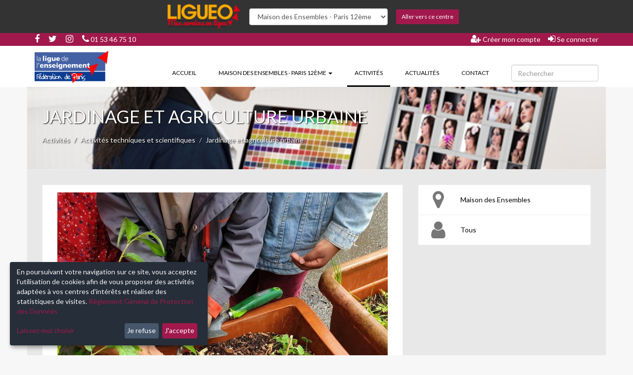

--- FILE ---
content_type: text/html; charset=utf-8
request_url: https://ligueo.ligueparis.org/maison-des-ensembles/activites/activites-techniques-et-scientifiques/jardinage-et-agriculture-urbaine
body_size: 15532
content:
<!DOCTYPE html>
<html lang="fr" dir="ltr" prefix="og: http://ogp.me/ns#">
<head>
  <meta charset="utf-8">
  <meta name="turbolinks-cache-control" content="no-cache">
  <meta name="viewport" content="width=device-width, initial-scale=1, maximum-scale=1, user-scalable=no">

  <link rel="apple-touch-icon" sizes="180x180" href="/assets/favicon/apple-touch-icon-d3877b478b2a68a7048344a8b417cf2411e12985ba385c0afaf2318fc547afdb.png">
<link rel="icon" type="image/png" sizes="32x32" href="/assets/favicon/favicon-32x32-be54338d38150d85a7340ec81cf4c93ea4f7b8aeeac4422c01e0c982a615a679.png">
<link rel="icon" type="image/png" sizes="16x16" href="/assets/favicon/favicon-16x16-1b92e070d6969e6166a6cbaa7e180b06b2bb0b46a22d292ff1d4977f50ffa655.png">
<link rel="manifest" href="/assets/favicon/site-5b545df437fc8aa9bc042dfdcf9ab9ab9ee4d64cdfac8db3b050db577b411529.webmanifest">
<link rel="mask-icon" href="/assets/favicon/safari-pinned-tab-0eaabf706a7d2a5de848f9ae63b3df03e39bc47e2bcf03419b591387fc57532f.svg" color="#5e2590">
<link rel="shortcut icon" href="/assets/favicon/favicon-7b07ec3cfc636f40930a54ef69a03f383ec0c76bb0a6c1b9a516734002666eee.ico">
<meta name="msapplication-TileColor" content="#5e2590">
<meta name="msapplication-config" content="/assets/favicon/browserconfig-239e2b7a0a129ef823e5cae3e8a22f527a394fb8b72d5eff23c9065c790c5a43.xml">
<meta name="theme-color" content="#ffffff">
  <link rel="stylesheet" media="all" href="/assets/lump/frontv2-68d1ff5d4dc52c7eca86ecdcd6dd9fbb080e1d5ceea5c5871a8a786deae671a4.css" />
  <link rel="stylesheet" media="all" href="/assets/front-30b3f6a98b7911b6f2850a190ab437ed0184cb1ab770b30d8dcf89b78529c7a8.css" />
    <style media="screen">
    :root {
      --brand-color: #a1194c;
      --brand-color--red: 161;
      --brand-color--green: 25;
      --brand-color--blue: 76;
    }
  </style>


  <title>Jardinage et agriculture urbaine - Maison des Ensembles - Paris 12ème</title>
  <meta name="description" content="La Maison des Ensembles propose des activités techniques et scientifiques : Jardinage et agriculture urbaine (inscription via Ligueo et Aniapp)" />

  <meta name="twitter:card" content="summary" />
  <meta name="twitter:site" content="@ligueparis" />
  <meta property="og:title" content="Jardinage et agriculture urbaine - Maison des Ensembles - Paris 12ème" />
  <meta property="og:url" content="https://ligueo.ligueparis.org/maison-des-ensembles/activites/activites-techniques-et-scientifiques/jardinage-et-agriculture-urbaine" />
  <meta property="og:description" content="La Maison des Ensembles propose des activités techniques et scientifiques : Jardinage et agriculture urbaine (inscription via Ligueo et Aniapp)" />
  <meta property="og:image" content="https://ligueo.ligueparis.org/ani/public/front_contents/4/regular/12-Banniere-LIGUEO.png?1748843676" />
  <meta property="og:type" content="website" />
  <meta property="og:locale" content="fr_FR" />
  <meta property="og:site_name" content="Maison des Ensembles - Paris 12ème" />

  <link rel="search" type="application/opensearchdescription+xml" href="/maison-des-ensembles/recherche/opensearch" title="Maison des Ensembles - Paris 12ème" />


  <meta name="csrf-param" content="authenticity_token" />
<meta name="csrf-token" content="BGIyzs1OXbO4NA802kq+RLPx2GkKInn1ZqowWm7IXrXzqk/qyeMluv7esvLLauUovsd3S6r5hdFFBF/oFEhl6A==" />
</head>
<body class="sub-categories-section sub-categories-show-page" data-locale="fr">
  <div class="navbar navbar-organization">
  <div class="container-fluid">
    <form class="form-inline">
      <a class="navbar-brand" href="/">
          <img alt="Ligueo" src="/ani/public/organizations/1706/regular/LogoLigueo.png?1649374101" />
      </a>
      <div class="form-group">
        <select name="oid" id="oid" class="form-control"><option data-url="/baudricourt/activites/activites-techniques-et-scientifiques/jardinage-et-agriculture-urbaine" value="baudricourt">Centre Baudricourt- Paris 13ème</option>
<option data-url="/ken-saro-wiwa/activites/activites-techniques-et-scientifiques/jardinage-et-agriculture-urbaine" value="ken-saro-wiwa">Centre Ken Saro-Wiwa - Paris 20ème</option>
<option data-url="/louis-lumiere/activites/activites-techniques-et-scientifiques/jardinage-et-agriculture-urbaine" value="louis-lumiere">Centre Louis Lumière - Paris 20ème</option>
<option data-url="/oudine/activites/activites-techniques-et-scientifiques/jardinage-et-agriculture-urbaine" value="oudine">Centre Oudiné - Paris 13ème</option>
<option data-url="/poterne-des-peupliers/activites/activites-techniques-et-scientifiques/jardinage-et-agriculture-urbaine" value="poterne-des-peupliers">Centre Poterne des Peupliers - Paris 13ème</option>
<option data-url="/cpa19/activites/activites-techniques-et-scientifiques/jardinage-et-agriculture-urbaine" value="cpa19">Centres Paris Anim’ 19ème</option>
<option data-url="/cpa9/activites/activites-techniques-et-scientifiques/jardinage-et-agriculture-urbaine" value="cpa9">Centres Paris Anim’ 9ème	</option>
<option data-url="/victoire-tinayre/activites/activites-techniques-et-scientifiques/jardinage-et-agriculture-urbaine" value="victoire-tinayre">Centre Victoire Tinayre - Paris 13ème</option>
<option data-url="/maison-des-ensembles/activites/activites-techniques-et-scientifiques/jardinage-et-agriculture-urbaine" selected="selected" value="maison-des-ensembles">Maison des Ensembles - Paris 12ème</option></select>
      </div>
      <button type="submit" class="btn btn-primary btn-sm">Aller vers ce centre</button>
    </form>
  </div>
</div>

  <div class="wrapper">
    <div class="alert-content">

</div>

    <div class="navbar navbar-top hidden-xs">
  <div class="container-fluid">
    <div class="pull-left">
      <span class="social-links">
        <a target="_blank" href="https://www.facebook.com/maisondesensembles"><i class="fa fa-facebook"></i></a>
        <a target="_blank" href="https://twitter.com/ligueparis"><i class="fa fa-twitter"></i></a>
        <a target="_blank" href="https://www.instagram.com/maisondesensembles"><i class="fa fa-instagram"></i></a>
      </span>
      <span class="organization-links">
        <a href="tel:+33153467510"><i class="fa fa-phone"></i> 01 53 46 75 10</a>
      </span>
    </div>
    <div class="auth-links pull-right">
      <ul class="nav navbar-nav">
          <li><a href="/maison-des-ensembles/auth/inscription"><i class="fa fa-user-plus"></i> Créer mon compte</a></li>
          <li><a href="/maison-des-ensembles/auth/connexion"><i class="fa fa-sign-in"></i> Se connecter</a></li>
      </ul>
    </div>
  </div>
</div>

<nav class="navbar navbar-menu">
  <div class="container-fluid">
    <div class="navbar-header">
      <div class="navbar-header-toggle col-xs-4 visible-xs">
        <button type="button" class="navbar-toggle collapsed" data-toggle="collapse" data-target="#navbar-collapse-1" aria-expanded="false">
          <span class="sr-only">Toggle navigation</span>
          <span class="icon-bar top-bar"></span>
          <span class="icon-bar middle-bar"></span>
          <span class="icon-bar bottom-bar"></span>
        </button>
      </div>

      <div class="navbar-header-brand col-xs-4">
        <a class="navbar-brand" href="/maison-des-ensembles/">
            <img alt="Maison des Ensembles - Paris 12ème" src="/ani/public/organizations/1707/regular/logo-ligue.png?1759779082" />
        </a>
      </div>

        <div class="col-xs-4 visible-xs">
          <div class="navbar-header-user col-xs-12">
            <a class="navbar-header-user-login" href="/maison-des-ensembles/auth/connexion"><i class="fa fa-user-o"></i></a>
          </div>
        </div>
    </div>

    <div class="collapse navbar-collapse pull-right" id="navbar-collapse-1">
      <ul class="nav navbar-nav">
        <li>
          <a href="/maison-des-ensembles/">
            Accueil
            
</a></li>
          <li class="dropdown dropdown-organization-pages">
            <a class="dropdown-toggle" role="button" data-toggle="dropdown" aria-haspopup="true" aria-expanded="false" href="#">
              Maison des Ensembles - Paris 12ème
              
              <span class="caret"></span>
</a>            <ul class="dropdown-menu">
                <li>
                  <a href="/maison-des-ensembles/-/brochure">Brochure</a>
</li>                <li>
                  <a href="/maison-des-ensembles/-/calendrier">Calendrier</a>
</li>                <li>
                  <a href="/maison-des-ensembles/-/donnees%20personnelles">Données personnelles</a>
</li>                <li>
                  <a href="/maison-des-ensembles/-/mise-a-disposition-de-locaux">Mise à disposition de locaux</a>
</li>                <li>
                  <a href="/maison-des-ensembles/-/tarif-jeune-comment-en-beneficier">Tarif jeune : comment en bénéficier ? </a>
</li>                <li>
                  <a href="/maison-des-ensembles/-/Modalit%C3%A9s%20calcul%20du%20QF">Tarifs des activités et modalités</a>
</li>                <li>
                  <a href="/maison-des-ensembles/-/Tutoriels">Tutoriels</a>
</li>            </ul>
</li>
          <li class="active">
            <a href="/maison-des-ensembles/activites">
              Activités
              <span class="sr-only">(current)</span>
</a></li>
          <li class="dropdown dropdown-categories visible-xs">
            <a class="dropdown-toggle" role="button" data-toggle="dropdown" aria-haspopup="true" aria-expanded="false" href="#">
              Catégories
              <span class="caret"></span>
</a>            <ul class="dropdown-menu">
                <li>
                  <a href="/maison-des-ensembles/activites/activites-techniques-et-scientifiques">Activités techniques et scientifiques</a>
</li>                <li>
                  <a href="/maison-des-ensembles/activites/arts-du-spectacle">Arts du spectacle</a>
</li>                <li>
                  <a href="/maison-des-ensembles/activites/arts-plastiques">Arts plastiques</a>
</li>                <li>
                  <a href="/maison-des-ensembles/activites/danses">Danses</a>
</li>                <li>
                  <a href="/maison-des-ensembles/activites/langues">Langues</a>
</li>                <li>
                  <a href="/maison-des-ensembles/activites/musiques">Musiques</a>
</li>                <li>
                  <a href="/maison-des-ensembles/activites/remise-en-forme">Remise en forme</a>
</li>                <li>
                  <a href="/maison-des-ensembles/activites/sports">Sports</a>
</li>                <li>
                  <a href="/maison-des-ensembles/activites/stages-vacances">Stages vacances</a>
</li>            </ul>
</li>
          <li>
            <a href="/maison-des-ensembles/actualites">
              Actualités
              
</a></li>
          <li>
            <a href="/maison-des-ensembles/contact">
              Contact
              
</a></li>
      </ul>

      <form class="simple_form navbar-form navbar-right" novalidate="novalidate" action="/maison-des-ensembles/recherche" accept-charset="UTF-8" method="get"><input name="utf8" type="hidden" value="&#x2713;" />
        <div class="form-group string required _q"><div class="col-sm-9"><input class="form-control string required row" placeholder="Rechercher" type="text" name="[q]" id="_q" /></div></div>
        <div class="form-group hidden _ref"><div class="col-sm-9"><input class="form-control hidden" value="quicksearch" type="hidden" name="[ref]" id="_ref" /></div></div>
</form>    </div>
  </div>
</nav>

    <div class="page-content container-fluid">
      <div class="page-header" style="background-image: url('/ani/public/front_sub_categories/188/regular/Cat%C3%A9gorie_Activit%C3%A9_techniques_et_scientifiques.jpg?1651654069');">
  <h1>Jardinage et agriculture urbaine</h1>
  <ol class="breadcrumb">
    <li><a href="/maison-des-ensembles/activites">Activités</a></li>
    <li><a href="/maison-des-ensembles/activites/activites-techniques-et-scientifiques">Activités techniques et scientifiques</a></li>
    <li class="active">Jardinage et agriculture urbaine</li>
  </ol>
</div>

<div class="row">
  <div class="col-xs-12">
    <div class="col-sm-8">
      <div class="tab-content">
        <div role="tabpanel" class="tab-pane active" id="photo">
          <div class="col-xs-12">
              <img src="/ani/public/front_sub_categories/190/regular/188649786_3961759200598475_5644824942828621410_n.jpg?1624455686" class="img-responsive" alt="Jardinage et agriculture urbaine">
          </div>
          <div class="clearfix"></div>
        </div>
      </div>
    </div>

    <div class="col-sm-4">
      <ul class="list-group">
          <li class="list-group-item">
            <i class="fa fa-map-marker"></i>
            <div class="text-container" data-is="div-collapse" data-height="100">
              <span class="text-content">Maison des Ensembles</span>
              <a class="toggle-link hide" data-more="Plus de détails" data-less="Moins de détails" href="#">Plus de détails</a>
            </div>
          </li>
          <li class="list-group-item">
            <i class="fa fa-user"></i>
            <div class="text-container" data-is="div-collapse" data-height="100">
              <span class="text-content">Tous</span>
              <a class="toggle-link hide" data-more="Plus de détails" data-less="Moins de détails" href="#">Plus de détails</a>
            </div>
          </li>
      </ul>
    </div>
  </div>
</div>

<div class="row">
  <div class="col-xs-12">
    <div class="col-sm-12">
      <div class="activity-description" data-is="div-collapse" data-height="250">
        <div class="text-content">
          <p>Pas si simple de jardiner et pourtant même en ville c'est possible ! Quelle terre, quelle plantation, quel arrosage, quelles associations ? Venez au jardin, en été comme en hiver on se réconcilie avec Dame Nature !<br></p>
        </div>
        <a class="toggle-link hide" data-more="Plus de détails" data-less="Moins de détails" href="#">Plus de détails</a>
      </div>
    </div>
  </div>
</div>

<div class="col-xs-12">
  <ul class="list-unstyled activity-schedules">
      <li>Aucune disponibilités pour le moment</li>
  </ul>
</div>

    </div>
    <div class="footer">
  <div class="jumbotron">
    <div class="container">
      <div class="row">
        <div class="footer-organization col-sm-4">
            <h2 style="background-image: url('/ani/public/organizations/1707/regular/logo-ligue.png?1759779082')">
              <span class="sr-only">Maison des Ensembles - Paris 12ème</span>
            </h2>
          <div>
            <p class="MsoNormal">Fédération de Paris de la Ligue de l’enseignement, Association loi 1901 à but non lucratif, Mouvement d’éducation populaire</p><p class="MsoNormal"><span style="background-color: rgb(0, 255, 255);">  <a href="https://enquetes-paris.fr/surveyserver/s/enquetes-paris2/Parisatis/QR.htm?ORIGINE_SAISIE=lien_court">Donnez votre avis</a></span>       <img width="360" height="85" src="[data-uri]" v:shapes="_x0000_i1025" style="font-family: Calibri, sans-serif; font-size: 11pt; height: 0.883in; width: 3.75in;"></p><p class="MsoNormal"><p></p></p>
          </div>
        </div>

        <div class="footer-newletter col-sm-4">
        </div>

          <div class="footer-contact col-sm-4">
            <h2>Contact</h2>
            <address>
              <span class="sr-only">Maison des Ensembles - Paris 12ème</span>
              <ul class="list-unstyled">
                <li>
                  <i title="Adresse" class="fa fa-map-marker"></i> 3-5 Rue d&#39;Aligre 75012 Paris, France 
                </li>
                <li>
                  <i title="Téléphone" class="fa fa-phone"></i> 01 53 46 75 10
                </li>
                <li>
                  <i title="E-mail" class="fa fa-envelope-o"></i> maisondesensembles@ligueparis.org
                </li>
              </ul>
            </address>

              <ul class="social-links list-inline visible-xs">
                  <li class="col-xs-4">
                    <a target="_blank" href="https://www.facebook.com/maisondesensembles"><i class="fa fa-facebook"></i></a>
                  </li>
                  <li class="col-xs-4">
                    <a target="_blank" href="https://twitter.com/ligueparis"><i class="fa fa-twitter"></i></a>
                  </li>
                  <li class="col-xs-4">
                    <a target="_blank" href="https://www.instagram.com/maisondesensembles"><i class="fa fa-instagram"></i></a>
                  </li>
              </ul>
          </div>
      </div>
    </div>
  </div>

  <div class="copyright">
    <div class="container-fluid">
      <div class="copyright-text">
        &copy; 2017-2026, Ce site est propulsé par <a href="https://www.aniapps.fr" target="_blank">Aniapps.fr</a>
      </div>
      <ul class="copyright-link list-unstyled">
        <li><a rel="noopener noreferrer nofollow" href="/maison-des-ensembles/cgv">CGV</a></li>
        <li><a rel="noopener noreferrer nofollow" href="/maison-des-ensembles/cgu/aniapps">CGU Aniapps</a></li>
        <li><a rel="noopener noreferrer nofollow" href="/maison-des-ensembles/cgu/rgpd">RGPD</a></li>
      </ul>
    </div>
  </div>
</div>

  </div>

  <div id="modal-receiver"></div>
  <div id="static-modal-receiver"><div class="modal fade -scope sub-categories-section sub-categories-show-page" tabindex="-1" role="dialog">
  <div class="modal-dialog" role="document">
    <div class="modal-content">
      <div class="modal-header">
        <button type="button" class="close" data-dismiss="modal" aria-label="Fermer"><span aria-hidden="true">&times;</span></button>
        <h4 class="modal-title">
          
          
        </h4>
      </div>
      <div class="modal-body">
        
        <div class="clearfix"></div>
      </div>
    </div>
  </div>
</div>
</div>

  <a class="btn btn-primary btn-lg" id="scroll-top" href="#"><i class="fa fa-chevron-up"></i></a>
  <a class="btn btn-primary btn-lg" id="cookie-consent" href="#"><i class="fa fa-cog"></i></a>

  <script src="/assets/lump/frontv2-81bb8f406f801359d666b764159194cd60802cfe0dc911a01dec6a8a0ce820ff.js" data-turbolinks-eval="false"></script>
  <script src="/assets/front-80b8a7fa9077a5b3f1170e3f4985c4129278cc44a7c652e4bff61abb8d23ef8b.js" data-turbolinks-eval="false"></script>
  <script type="text/javascript" data-turbolinks-eval="false">
  document.addEventListener("turbolinks:load", function() {
    var config = window.klaro.defaultConfig;

    if (typeof config == 'undefined') {
      var services = [{
        name: '_ani_session',
        purposes: ['functional'],
        default: true,
        required: true
      }];

      services.push({
        name: 'youtube',
        purposes: ['marketing']
      });

      services.push({
        name: 'google-analytics',
        purposes: ['analytics'],
        onAccept: function() {
          window.dataLayer = window.dataLayer || [];
          function gtag(){dataLayer.push(arguments);}
          gtag('js', new Date());

          gtag('config', 'UA-43029675-53');
        }
      });

      config = {acceptAll:true,services:services,translations:{zz:{privacyPolicyUrl:"/maison-des-ensembles/cgu/rgpd" },fr:{"acceptAll":"Tout accepter","acceptSelected":"Accepter la sélection","close":"Fermer","consentModal":{"description":" ","privacyPolicy":{"name":"Règlement Général de Protection des Données","text":"Pour en savoir plus, veuillez lire notre {privacyPolicy}."},"title":"Données pouvant être collectées"},"consentNotice":{"changeDescription":"Il y a eu des modifications depuis votre dernière visite, veuillez renouveler votre consentement.","description":"En poursuivant votre navigation sur ce site, vous acceptez l'utilisation de cookies afin de vous proposer des activités adaptées à vos centres d'intérêts et réaliser des statistiques de visites. {privacyPolicy}","imprint":{"name":"Mentions légales"},"learnMore":"Laissez-moi choisir","privacyPolicy":{"name":"Règlement Général de Protection des Données"},"testing":"Mode test !"},"contextualConsent":{"acceptAlways":"Toujours","acceptOnce":"Oui","description":"Souhaitez vous autoriser un contenu fourni par {title} ?\n(Si le contenu ne s'affiche pas, rechargez la page)"},"decline":"Je refuse","ok":"J'accepte","poweredBy":"Réalisé avec Klaro !","privacyPolicy":{"name":"Règlement Général de Protection des Données","text":"Pour en savoir plus, veuillez lire notre {privacyPolicy}."},"purposeItem":{"service":"service","services":"services"},"purposes":{"analytics":{"description":"Ces services sont utilisés afin d'établir des statistiques de visites.","title":"Statistiques de visites"},"functional":{"description":"Ces services sont essentiels au bon fonctionnement de ce site. Vous ne pouvez pas les désactiver car le site ne pourrais pas fonctionner sans.","title":"Aniapp"}},"save":"Enregistrer","service":{"disableAll":{"description":"Utilisez ce commutateur pour activer ou désactiver tous les services.","title":"Activer ou désactiver tous les services"},"optOut":{"description":"Ce service est chargé par défaut (mais vous pouvez le désactiver)","title":"(opt-out)"},"purpose":"Objet","purposes":"Fins","required":{"description":"Ce service est toujours nécessaire","title":"(toujours requis)"}}}}};
      window.klaro.setup(config);
    }
    else {
      window.klaro.setup(config);
      if (window.klaro.getManager().confirmed) {
        window.klaro.getManager().applyConsents();
      }
    }
  });
</script>

  <script type="text/javascript" data-type="application/javascript" data-name="google-analytics" data-src="https://www.googletagmanager.com/gtag/js?id=UA-43029675-53" data-turbolinks-eval="false"></script>

</body>
</html>


--- FILE ---
content_type: text/css
request_url: https://ligueo.ligueparis.org/assets/lump/frontv2-68d1ff5d4dc52c7eca86ecdcd6dd9fbb080e1d5ceea5c5871a8a786deae671a4.css
body_size: 562436
content:
/*! =======================================================
                      VERSION  10.6.2              
========================================================= *//*! =========================================================
 * bootstrap-slider.js
 *
 * Maintainers:
 *		Kyle Kemp
 *			- Twitter: @seiyria
 *			- Github:  seiyria
 *		Rohit Kalkur
 *			- Twitter: @Rovolutionary
 *			- Github:  rovolution
 *
 * =========================================================
  *
 * bootstrap-slider is released under the MIT License
 * Copyright (c) 2019 Kyle Kemp, Rohit Kalkur, and contributors
 * 
 * Permission is hereby granted, free of charge, to any person
 * obtaining a copy of this software and associated documentation
 * files (the "Software"), to deal in the Software without
 * restriction, including without limitation the rights to use,
 * copy, modify, merge, publish, distribute, sublicense, and/or sell
 * copies of the Software, and to permit persons to whom the
 * Software is furnished to do so, subject to the following
 * conditions:
 * 
 * The above copyright notice and this permission notice shall be
 * included in all copies or substantial portions of the Software.
 * 
 * THE SOFTWARE IS PROVIDED "AS IS", WITHOUT WARRANTY OF ANY KIND,
 * EXPRESS OR IMPLIED, INCLUDING BUT NOT LIMITED TO THE WARRANTIES
 * OF MERCHANTABILITY, FITNESS FOR A PARTICULAR PURPOSE AND
 * NONINFRINGEMENT. IN NO EVENT SHALL THE AUTHORS OR COPYRIGHT
 * HOLDERS BE LIABLE FOR ANY CLAIM, DAMAGES OR OTHER LIABILITY,
 * WHETHER IN AN ACTION OF CONTRACT, TORT OR OTHERWISE, ARISING
 * FROM, OUT OF OR IN CONNECTION WITH THE SOFTWARE OR THE USE OR
 * OTHER DEALINGS IN THE SOFTWARE.
 *
 * ========================================================= */@import url("https://fonts.googleapis.com/css?family=Lato:400,400i,700,900&display=swap&subset=latin-ext");.slider{display:inline-block;vertical-align:middle;position:relative}.slider.slider-horizontal{width:210px;height:20px}.slider.slider-horizontal .slider-track{height:10px;width:100%;margin-top:-5px;top:50%;left:0}.slider.slider-horizontal .slider-selection,.slider.slider-horizontal .slider-track-low,.slider.slider-horizontal .slider-track-high{height:100%;top:0;bottom:0}.slider.slider-horizontal .slider-tick,.slider.slider-horizontal .slider-handle{margin-left:-10px}.slider.slider-horizontal .slider-tick.triangle,.slider.slider-horizontal .slider-handle.triangle{position:relative;top:50%;-ms-transform:translateY(-50%);transform:translateY(-50%);border-width:0 10px 10px 10px;width:0;height:0;border-bottom-color:#2e6da4;margin-top:0}.slider.slider-horizontal .slider-tick-container{white-space:nowrap;position:absolute;top:0;left:0;width:100%}.slider.slider-horizontal .slider-tick-label-container{white-space:nowrap;margin-top:20px}.slider.slider-horizontal .slider-tick-label-container .slider-tick-label{padding-top:4px;display:inline-block;text-align:center}.slider.slider-horizontal .tooltip{-ms-transform:translateX(-50%);transform:translateX(-50%)}.slider.slider-horizontal.slider-rtl .slider-track{left:initial;right:0}.slider.slider-horizontal.slider-rtl .slider-tick,.slider.slider-horizontal.slider-rtl .slider-handle{margin-left:initial;margin-right:-10px}.slider.slider-horizontal.slider-rtl .slider-tick-container{left:initial;right:0}.slider.slider-horizontal.slider-rtl .tooltip{-ms-transform:translateX(50%);transform:translateX(50%)}.slider.slider-vertical{height:210px;width:20px}.slider.slider-vertical .slider-track{width:10px;height:100%;left:25%;top:0}.slider.slider-vertical .slider-selection{width:100%;left:0;top:0;bottom:0}.slider.slider-vertical .slider-track-low,.slider.slider-vertical .slider-track-high{width:100%;left:0;right:0}.slider.slider-vertical .slider-tick,.slider.slider-vertical .slider-handle{margin-top:-10px}.slider.slider-vertical .slider-tick.triangle,.slider.slider-vertical .slider-handle.triangle{border-width:10px 0 10px 10px;width:1px;height:1px;border-left-color:#2e6da4;border-right-color:#2e6da4;margin-left:0;margin-right:0}.slider.slider-vertical .slider-tick-label-container{white-space:nowrap}.slider.slider-vertical .slider-tick-label-container .slider-tick-label{padding-left:4px}.slider.slider-vertical .tooltip{-ms-transform:translateY(-50%);transform:translateY(-50%)}.slider.slider-vertical.slider-rtl .slider-track{left:initial;right:25%}.slider.slider-vertical.slider-rtl .slider-selection{left:initial;right:0}.slider.slider-vertical.slider-rtl .slider-tick.triangle,.slider.slider-vertical.slider-rtl .slider-handle.triangle{border-width:10px 10px 10px 0}.slider.slider-vertical.slider-rtl .slider-tick-label-container .slider-tick-label{padding-left:initial;padding-right:4px}.slider.slider-disabled .slider-handle{background-image:-webkit-linear-gradient(top, #dfdfdf 0, #bebebe 100%);background-image:-o-linear-gradient(top, #dfdfdf 0, #bebebe 100%);background-image:linear-gradient(to bottom, #dfdfdf 0, #bebebe 100%);filter:progid:DXImageTransform.Microsoft.gradient(startColorstr='#ffdfdfdf',endColorstr='#ffbebebe',GradientType=0);background-repeat:repeat-x}.slider.slider-disabled .slider-track{background-image:-webkit-linear-gradient(top, #e5e5e5 0, #e9e9e9 100%);background-image:-o-linear-gradient(top, #e5e5e5 0, #e9e9e9 100%);background-image:linear-gradient(to bottom, #e5e5e5 0, #e9e9e9 100%);filter:progid:DXImageTransform.Microsoft.gradient(startColorstr='#ffe5e5e5',endColorstr='#ffe9e9e9',GradientType=0);background-repeat:repeat-x;cursor:not-allowed}.slider input{display:none}.slider .tooltip{pointer-events:none}.slider .tooltip.top{margin-top:-36px}.slider .tooltip-inner{white-space:nowrap;max-width:none}.slider .hide{display:none}.slider-track{position:absolute;cursor:pointer;background-image:-webkit-linear-gradient(top, #f5f5f5 0, #f9f9f9 100%);background-image:-o-linear-gradient(top, #f5f5f5 0, #f9f9f9 100%);background-image:linear-gradient(to bottom, #f5f5f5 0, #f9f9f9 100%);filter:progid:DXImageTransform.Microsoft.gradient(startColorstr='#fff5f5f5',endColorstr='#fff9f9f9',GradientType=0);background-repeat:repeat-x;-webkit-box-shadow:inset 0 1px 2px rgba(0,0,0,0.1);box-shadow:inset 0 1px 2px rgba(0,0,0,0.1);border-radius:4px}.slider-selection{position:absolute;background-image:-webkit-linear-gradient(top, #f9f9f9 0, #f5f5f5 100%);background-image:-o-linear-gradient(top, #f9f9f9 0, #f5f5f5 100%);background-image:linear-gradient(to bottom, #f9f9f9 0, #f5f5f5 100%);filter:progid:DXImageTransform.Microsoft.gradient(startColorstr='#fff9f9f9',endColorstr='#fff5f5f5',GradientType=0);background-repeat:repeat-x;-webkit-box-shadow:inset 0 -1px 0 rgba(0,0,0,0.15);box-shadow:inset 0 -1px 0 rgba(0,0,0,0.15);-webkit-box-sizing:border-box;-moz-box-sizing:border-box;box-sizing:border-box;border-radius:4px}.slider-selection.tick-slider-selection{background-image:-webkit-linear-gradient(top, #8ac1ef 0, #82b3de 100%);background-image:-o-linear-gradient(top, #8ac1ef 0, #82b3de 100%);background-image:linear-gradient(to bottom, #8ac1ef 0, #82b3de 100%);filter:progid:DXImageTransform.Microsoft.gradient(startColorstr='#ff8ac1ef',endColorstr='#ff82b3de',GradientType=0);background-repeat:repeat-x}.slider-track-low,.slider-track-high{position:absolute;background:transparent;-webkit-box-sizing:border-box;-moz-box-sizing:border-box;box-sizing:border-box;border-radius:4px}.slider-handle{position:absolute;top:0;width:20px;height:20px;background-color:#337ab7;background-image:-webkit-linear-gradient(top, #337ab7 0, #2e6da4 100%);background-image:-o-linear-gradient(top, #337ab7 0, #2e6da4 100%);background-image:linear-gradient(to bottom, #337ab7 0, #2e6da4 100%);filter:progid:DXImageTransform.Microsoft.gradient(startColorstr='#ff337ab7',endColorstr='#ff2e6da4',GradientType=0);background-repeat:repeat-x;filter:none;-webkit-box-shadow:inset 0 1px 0 rgba(255,255,255,0.2),0 1px 2px rgba(0,0,0,0.05);box-shadow:inset 0 1px 0 rgba(255,255,255,0.2),0 1px 2px rgba(0,0,0,0.05);border:0 solid transparent}.slider-handle:hover{cursor:pointer}.slider-handle.round{border-radius:50%}.slider-handle.triangle{background:transparent none}.slider-handle.custom{background:transparent none}.slider-handle.custom::before{line-height:20px;font-size:20px;content:'\2605';color:#726204}.slider-tick{position:absolute;cursor:pointer;width:20px;height:20px;background-image:-webkit-linear-gradient(top, #f9f9f9 0, #f5f5f5 100%);background-image:-o-linear-gradient(top, #f9f9f9 0, #f5f5f5 100%);background-image:linear-gradient(to bottom, #f9f9f9 0, #f5f5f5 100%);filter:progid:DXImageTransform.Microsoft.gradient(startColorstr='#fff9f9f9',endColorstr='#fff5f5f5',GradientType=0);background-repeat:repeat-x;-webkit-box-shadow:inset 0 -1px 0 rgba(0,0,0,0.15);box-shadow:inset 0 -1px 0 rgba(0,0,0,0.15);-webkit-box-sizing:border-box;-moz-box-sizing:border-box;box-sizing:border-box;filter:none;opacity:.8;border:0 solid transparent}.slider-tick.round{border-radius:50%}.slider-tick.triangle{background:transparent none}.slider-tick.custom{background:transparent none}.slider-tick.custom::before{line-height:20px;font-size:20px;content:'\2605';color:#726204}.slider-tick.in-selection{background-image:-webkit-linear-gradient(top, #8ac1ef 0, #82b3de 100%);background-image:-o-linear-gradient(top, #8ac1ef 0, #82b3de 100%);background-image:linear-gradient(to bottom, #8ac1ef 0, #82b3de 100%);filter:progid:DXImageTransform.Microsoft.gradient(startColorstr='#ff8ac1ef',endColorstr='#ff82b3de',GradientType=0);background-repeat:repeat-x;opacity:1}.select2-container{margin:0;position:relative;display:inline-block;vertical-align:middle}.select2-container,.select2-drop,.select2-search,.select2-search input{-webkit-box-sizing:border-box;-moz-box-sizing:border-box;box-sizing:border-box}.select2-container .select2-choice{display:block;height:26px;padding:0 0 0 8px;overflow:hidden;position:relative;border:1px solid #aaa;white-space:nowrap;line-height:26px;color:#444;text-decoration:none;border-radius:4px;background-clip:padding-box;-webkit-touch-callout:none;-webkit-user-select:none;-moz-user-select:none;-ms-user-select:none;user-select:none;background-color:#fff;background-image:-webkit-gradient(linear, left bottom, left top, color-stop(0, #eee), color-stop(0.5, #fff));background-image:-webkit-linear-gradient(center bottom, #eee 0%, #fff 50%);background-image:-moz-linear-gradient(center bottom, #eee 0%, #fff 50%);filter:progid:DXImageTransform.Microsoft.gradient(startColorstr = '#ffffff', endColorstr = '#eeeeee', GradientType = 0);background-image:linear-gradient(to top, #eee 0%, #fff 50%)}html[dir="rtl"] .select2-container .select2-choice{padding:0 8px 0 0}.select2-container.select2-drop-above .select2-choice{border-bottom-color:#aaa;border-radius:0 0 4px 4px;background-image:-webkit-gradient(linear, left bottom, left top, color-stop(0, #eee), color-stop(0.9, #fff));background-image:-webkit-linear-gradient(center bottom, #eee 0%, #fff 90%);background-image:-moz-linear-gradient(center bottom, #eee 0%, #fff 90%);filter:progid:DXImageTransform.Microsoft.gradient(startColorstr='#ffffff', endColorstr='#eeeeee', GradientType=0);background-image:linear-gradient(to bottom, #eee 0%, #fff 90%)}.select2-container.select2-allowclear .select2-choice .select2-chosen{margin-right:42px}.select2-container .select2-choice>.select2-chosen{margin-right:26px;display:block;overflow:hidden;white-space:nowrap;text-overflow:ellipsis;float:none;width:auto}html[dir="rtl"] .select2-container .select2-choice>.select2-chosen{margin-left:26px;margin-right:0}.select2-container .select2-choice abbr{display:none;width:12px;height:12px;position:absolute;right:24px;top:8px;font-size:1px;text-decoration:none;border:0;background:url(/assets/lump/select2/select2-74148752203e2e05f945eee73b06cff2de5e792aff4a5d270c202521d00d283c.png) right top no-repeat;cursor:pointer;outline:0}.select2-container.select2-allowclear .select2-choice abbr{display:inline-block}.select2-container .select2-choice abbr:hover{background-position:right -11px;cursor:pointer}.select2-drop-mask{border:0;margin:0;padding:0;position:fixed;left:0;top:0;min-height:100%;min-width:100%;height:auto;width:auto;opacity:0;z-index:9998;background-color:#fff;filter:alpha(opacity=0)}.select2-drop{width:100%;margin-top:-1px;position:absolute;z-index:9999;top:100%;background:#fff;color:#000;border:1px solid #aaa;border-top:0;border-radius:0 0 4px 4px;-webkit-box-shadow:0 4px 5px rgba(0,0,0,0.15);box-shadow:0 4px 5px rgba(0,0,0,0.15)}.select2-drop.select2-drop-above{margin-top:1px;border-top:1px solid #aaa;border-bottom:0;border-radius:4px 4px 0 0;-webkit-box-shadow:0 -4px 5px rgba(0,0,0,0.15);box-shadow:0 -4px 5px rgba(0,0,0,0.15)}.select2-drop-active{border:1px solid #5897fb;border-top:none}.select2-drop.select2-drop-above.select2-drop-active{border-top:1px solid #5897fb}.select2-drop-auto-width{border-top:1px solid #aaa;width:auto}.select2-container .select2-choice .select2-arrow{display:inline-block;width:18px;height:100%;position:absolute;right:0;top:0;border-left:1px solid #aaa;border-radius:0 4px 4px 0;background-clip:padding-box;background:#ccc;background-image:-webkit-gradient(linear, left bottom, left top, color-stop(0, #ccc), color-stop(0.6, #eee));background-image:-webkit-linear-gradient(center bottom, #ccc 0%, #eee 60%);background-image:-moz-linear-gradient(center bottom, #ccc 0%, #eee 60%);filter:progid:DXImageTransform.Microsoft.gradient(startColorstr = '#eeeeee', endColorstr = '#cccccc', GradientType = 0);background-image:linear-gradient(to top, #ccc 0%, #eee 60%)}html[dir="rtl"] .select2-container .select2-choice .select2-arrow{left:0;right:auto;border-left:none;border-right:1px solid #aaa;border-radius:4px 0 0 4px}.select2-container .select2-choice .select2-arrow b{display:block;width:100%;height:100%;background:url(/assets/lump/select2/select2-74148752203e2e05f945eee73b06cff2de5e792aff4a5d270c202521d00d283c.png) no-repeat 0 1px}html[dir="rtl"] .select2-container .select2-choice .select2-arrow b{background-position:2px 1px}.select2-search{display:inline-block;width:100%;min-height:26px;margin:0;padding:4px 4px 0 4px;position:relative;z-index:10000;white-space:nowrap}.select2-search input{width:100%;height:auto !important;min-height:26px;padding:4px 20px 4px 5px;margin:0;outline:0;font-family:sans-serif;font-size:1em;border:1px solid #aaa;border-radius:0;-webkit-box-shadow:none;box-shadow:none;background:#fff url(/assets/lump/select2/select2-74148752203e2e05f945eee73b06cff2de5e792aff4a5d270c202521d00d283c.png) no-repeat 100% -22px;background:url(/assets/lump/select2/select2-74148752203e2e05f945eee73b06cff2de5e792aff4a5d270c202521d00d283c.png) no-repeat 100% -22px,-webkit-gradient(linear, left bottom, left top, color-stop(0.85, #fff), color-stop(0.99, #eee));background:url(/assets/lump/select2/select2-74148752203e2e05f945eee73b06cff2de5e792aff4a5d270c202521d00d283c.png) no-repeat 100% -22px,-webkit-linear-gradient(center bottom, #fff 85%, #eee 99%);background:url(/assets/lump/select2/select2-74148752203e2e05f945eee73b06cff2de5e792aff4a5d270c202521d00d283c.png) no-repeat 100% -22px,-moz-linear-gradient(center bottom, #fff 85%, #eee 99%);background:url(/assets/lump/select2/select2-74148752203e2e05f945eee73b06cff2de5e792aff4a5d270c202521d00d283c.png) no-repeat 100% -22px,linear-gradient(to bottom, #fff 85%, #eee 99%) 0 0}html[dir="rtl"] .select2-search input{padding:4px 5px 4px 20px;background:#fff url(/assets/lump/select2/select2-74148752203e2e05f945eee73b06cff2de5e792aff4a5d270c202521d00d283c.png) no-repeat -37px -22px;background:url(/assets/lump/select2/select2-74148752203e2e05f945eee73b06cff2de5e792aff4a5d270c202521d00d283c.png) no-repeat -37px -22px,-webkit-gradient(linear, left bottom, left top, color-stop(0.85, #fff), color-stop(0.99, #eee));background:url(/assets/lump/select2/select2-74148752203e2e05f945eee73b06cff2de5e792aff4a5d270c202521d00d283c.png) no-repeat -37px -22px,-webkit-linear-gradient(center bottom, #fff 85%, #eee 99%);background:url(/assets/lump/select2/select2-74148752203e2e05f945eee73b06cff2de5e792aff4a5d270c202521d00d283c.png) no-repeat -37px -22px,-moz-linear-gradient(center bottom, #fff 85%, #eee 99%);background:url(/assets/lump/select2/select2-74148752203e2e05f945eee73b06cff2de5e792aff4a5d270c202521d00d283c.png) no-repeat -37px -22px,linear-gradient(to bottom, #fff 85%, #eee 99%) 0 0}.select2-search input.select2-active{background:#fff url(/assets/lump/select2/select2-spinner-f6ecff617ec2ba7f559e6f535cad9b70a3f91120737535dab4d4548a6c83576c.gif) no-repeat 100%;background:url(/assets/lump/select2/select2-spinner-f6ecff617ec2ba7f559e6f535cad9b70a3f91120737535dab4d4548a6c83576c.gif) no-repeat 100%,-webkit-gradient(linear, left bottom, left top, color-stop(0.85, #fff), color-stop(0.99, #eee));background:url(/assets/lump/select2/select2-spinner-f6ecff617ec2ba7f559e6f535cad9b70a3f91120737535dab4d4548a6c83576c.gif) no-repeat 100%,-webkit-linear-gradient(center bottom, #fff 85%, #eee 99%);background:url(/assets/lump/select2/select2-spinner-f6ecff617ec2ba7f559e6f535cad9b70a3f91120737535dab4d4548a6c83576c.gif) no-repeat 100%,-moz-linear-gradient(center bottom, #fff 85%, #eee 99%);background:url(/assets/lump/select2/select2-spinner-f6ecff617ec2ba7f559e6f535cad9b70a3f91120737535dab4d4548a6c83576c.gif) no-repeat 100%,linear-gradient(to bottom, #fff 85%, #eee 99%) 0 0}.select2-container-active .select2-choice,.select2-container-active .select2-choices{border:1px solid #5897fb;outline:none;-webkit-box-shadow:0 0 5px rgba(0,0,0,0.3);box-shadow:0 0 5px rgba(0,0,0,0.3)}.select2-dropdown-open .select2-choice{border-bottom-color:transparent;-webkit-box-shadow:0 1px 0 #fff inset;box-shadow:0 1px 0 #fff inset;border-bottom-left-radius:0;border-bottom-right-radius:0;background-color:#eee;background-image:-webkit-gradient(linear, left bottom, left top, color-stop(0, #fff), color-stop(0.5, #eee));background-image:-webkit-linear-gradient(center bottom, #fff 0%, #eee 50%);background-image:-moz-linear-gradient(center bottom, #fff 0%, #eee 50%);filter:progid:DXImageTransform.Microsoft.gradient(startColorstr='#eeeeee', endColorstr='#ffffff', GradientType=0);background-image:linear-gradient(to top, #fff 0%, #eee 50%)}.select2-dropdown-open.select2-drop-above .select2-choice,.select2-dropdown-open.select2-drop-above .select2-choices{border:1px solid #5897fb;border-top-color:transparent;background-image:-webkit-gradient(linear, left top, left bottom, color-stop(0, #fff), color-stop(0.5, #eee));background-image:-webkit-linear-gradient(center top, #fff 0%, #eee 50%);background-image:-moz-linear-gradient(center top, #fff 0%, #eee 50%);filter:progid:DXImageTransform.Microsoft.gradient(startColorstr='#eeeeee', endColorstr='#ffffff', GradientType=0);background-image:linear-gradient(to bottom, #fff 0%, #eee 50%)}.select2-dropdown-open .select2-choice .select2-arrow{background:transparent;border-left:none;filter:none}html[dir="rtl"] .select2-dropdown-open .select2-choice .select2-arrow{border-right:none}.select2-dropdown-open .select2-choice .select2-arrow b{background-position:-18px 1px}html[dir="rtl"] .select2-dropdown-open .select2-choice .select2-arrow b{background-position:-16px 1px}.select2-hidden-accessible{border:0;clip:rect(0 0 0 0);height:1px;margin:-1px;overflow:hidden;padding:0;position:absolute;width:1px}.select2-results{max-height:200px;padding:0 0 0 4px;margin:4px 4px 4px 0;position:relative;overflow-x:hidden;overflow-y:auto;-webkit-tap-highlight-color:transparent}html[dir="rtl"] .select2-results{padding:0 4px 0 0;margin:4px 0 4px 4px}.select2-results ul.select2-result-sub{margin:0;padding-left:0}.select2-results li{list-style:none;display:list-item;background-image:none}.select2-results li.select2-result-with-children>.select2-result-label{font-weight:bold}.select2-results .select2-result-label{padding:3px 7px 4px;margin:0;cursor:pointer;min-height:1em;-webkit-touch-callout:none;-webkit-user-select:none;-moz-user-select:none;-ms-user-select:none;user-select:none}.select2-results-dept-1 .select2-result-label{padding-left:20px}.select2-results-dept-2 .select2-result-label{padding-left:40px}.select2-results-dept-3 .select2-result-label{padding-left:60px}.select2-results-dept-4 .select2-result-label{padding-left:80px}.select2-results-dept-5 .select2-result-label{padding-left:100px}.select2-results-dept-6 .select2-result-label{padding-left:110px}.select2-results-dept-7 .select2-result-label{padding-left:120px}.select2-results .select2-highlighted{background:#3875d7;color:#fff}.select2-results li em{background:#feffde;font-style:normal}.select2-results .select2-highlighted em{background:transparent}.select2-results .select2-highlighted ul{background:#fff;color:#000}.select2-results .select2-no-results,.select2-results .select2-searching,.select2-results .select2-ajax-error,.select2-results .select2-selection-limit{background:#f4f4f4;display:list-item;padding-left:5px}.select2-results .select2-disabled.select2-highlighted{color:#666;background:#f4f4f4;display:list-item;cursor:default}.select2-results .select2-disabled{background:#f4f4f4;display:list-item;cursor:default}.select2-results .select2-selected{display:none}.select2-more-results.select2-active{background:#f4f4f4 url(/assets/lump/select2/select2-spinner-f6ecff617ec2ba7f559e6f535cad9b70a3f91120737535dab4d4548a6c83576c.gif) no-repeat 100%}.select2-results .select2-ajax-error{background:rgba(255,50,50,0.2)}.select2-more-results{background:#f4f4f4;display:list-item}.select2-container.select2-container-disabled .select2-choice{background-color:#f4f4f4;background-image:none;border:1px solid #ddd;cursor:default}.select2-container.select2-container-disabled .select2-choice .select2-arrow{background-color:#f4f4f4;background-image:none;border-left:0}.select2-container.select2-container-disabled .select2-choice abbr{display:none}.select2-container-multi .select2-choices{height:auto !important;height:1%;margin:0;padding:0 5px 0 0;position:relative;border:1px solid #aaa;cursor:text;overflow:hidden;background-color:#fff;background-image:-webkit-gradient(linear, 0% 0%, 0% 100%, color-stop(1%, #eee), color-stop(15%, #fff));background-image:-webkit-linear-gradient(top, #eee 1%, #fff 15%);background-image:-moz-linear-gradient(top, #eee 1%, #fff 15%);background-image:linear-gradient(to bottom, #eee 1%, #fff 15%)}html[dir="rtl"] .select2-container-multi .select2-choices{padding:0 0 0 5px}.select2-locked{padding:3px 5px 3px 5px !important}.select2-container-multi .select2-choices{min-height:26px}.select2-container-multi.select2-container-active .select2-choices{border:1px solid #5897fb;outline:none;-webkit-box-shadow:0 0 5px rgba(0,0,0,0.3);box-shadow:0 0 5px rgba(0,0,0,0.3)}.select2-container-multi .select2-choices li{float:left;list-style:none}html[dir="rtl"] .select2-container-multi .select2-choices li{float:right}.select2-container-multi .select2-choices .select2-search-field{margin:0;padding:0;white-space:nowrap}.select2-container-multi .select2-choices .select2-search-field input{padding:5px;margin:1px 0;font-family:sans-serif;font-size:100%;color:#666;outline:0;border:0;-webkit-box-shadow:none;box-shadow:none;background:transparent !important}.select2-container-multi .select2-choices .select2-search-field input.select2-active{background:#fff url(/assets/lump/select2/select2-spinner-f6ecff617ec2ba7f559e6f535cad9b70a3f91120737535dab4d4548a6c83576c.gif) no-repeat 100% !important}.select2-default{color:#999 !important}.select2-container-multi .select2-choices .select2-search-choice{padding:3px 5px 3px 18px;margin:3px 0 3px 5px;position:relative;line-height:13px;color:#333;cursor:default;border:1px solid #aaaaaa;border-radius:3px;-webkit-box-shadow:0 0 2px #fff inset,0 1px 0 rgba(0,0,0,0.05);box-shadow:0 0 2px #fff inset,0 1px 0 rgba(0,0,0,0.05);background-clip:padding-box;-webkit-touch-callout:none;-webkit-user-select:none;-moz-user-select:none;-ms-user-select:none;user-select:none;background-color:#e4e4e4;filter:progid:DXImageTransform.Microsoft.gradient(startColorstr='#eeeeee', endColorstr='#f4f4f4', GradientType=0);background-image:-webkit-gradient(linear, 0% 0%, 0% 100%, color-stop(20%, #f4f4f4), color-stop(50%, #f0f0f0), color-stop(52%, #e8e8e8), color-stop(100%, #eee));background-image:-webkit-linear-gradient(top, #f4f4f4 20%, #f0f0f0 50%, #e8e8e8 52%, #eee 100%);background-image:-moz-linear-gradient(top, #f4f4f4 20%, #f0f0f0 50%, #e8e8e8 52%, #eee 100%);background-image:linear-gradient(to bottom, #f4f4f4 20%, #f0f0f0 50%, #e8e8e8 52%, #eee 100%)}html[dir="rtl"] .select2-container-multi .select2-choices .select2-search-choice{margin:3px 5px 3px 0;padding:3px 18px 3px 5px}.select2-container-multi .select2-choices .select2-search-choice .select2-chosen{cursor:default}.select2-container-multi .select2-choices .select2-search-choice-focus{background:#d4d4d4}.select2-search-choice-close{display:block;width:12px;height:13px;position:absolute;right:3px;top:4px;font-size:1px;outline:none;background:url(/assets/lump/select2/select2-74148752203e2e05f945eee73b06cff2de5e792aff4a5d270c202521d00d283c.png) right top no-repeat}html[dir="rtl"] .select2-search-choice-close{right:auto;left:3px}.select2-container-multi .select2-search-choice-close{left:3px}html[dir="rtl"] .select2-container-multi .select2-search-choice-close{left:auto;right:2px}.select2-container-multi .select2-choices .select2-search-choice .select2-search-choice-close:hover{background-position:right -11px}.select2-container-multi .select2-choices .select2-search-choice-focus .select2-search-choice-close{background-position:right -11px}.select2-container-multi.select2-container-disabled .select2-choices{background-color:#f4f4f4;background-image:none;border:1px solid #ddd;cursor:default}.select2-container-multi.select2-container-disabled .select2-choices .select2-search-choice{padding:3px 5px 3px 5px;border:1px solid #ddd;background-image:none;background-color:#f4f4f4}.select2-container-multi.select2-container-disabled .select2-choices .select2-search-choice .select2-search-choice-close{display:none;background:none}.select2-result-selectable .select2-match,.select2-result-unselectable .select2-match{text-decoration:underline}.select2-offscreen,.select2-offscreen:focus{clip:rect(0 0 0 0) !important;width:1px !important;height:1px !important;border:0 !important;margin:0 !important;padding:0 !important;overflow:hidden !important;position:absolute !important;outline:0 !important;left:0px !important;top:0px !important}.select2-display-none{display:none}.select2-measure-scrollbar{position:absolute;top:-10000px;left:-10000px;width:100px;height:100px;overflow:scroll}@media only screen and (-webkit-min-device-pixel-ratio: 1.5), only screen and (min-resolution: 2dppx){.select2-search input,.select2-search-choice-close,.select2-container .select2-choice abbr,.select2-container .select2-choice .select2-arrow b{background-image:url(/assets/lump/select2/select2x2-6fe28d687dc0ed4d96016238c608ba1e7198c9c9accfa0b360b78018b9fb9bc2.png) !important;background-repeat:no-repeat !important;background-size:60px 40px !important}.select2-search input{background-position:100% -21px !important}}/*! Select2 Bootstrap 3 CSS v1.4.6 | MIT License | github.com/t0m/select2-bootstrap-css */.select2-container.form-control{background:transparent;box-shadow:none;border:none;display:block;margin:0;padding:0}.select2-container .select2-choices .select2-search-field input,.select2-container .select2-choice,.select2-container .select2-choices{background:none;padding:0;border-color:#cccccc;border-radius:4px;color:#555555;font-family:"Helvetica Neue", Helvetica, Arial, sans-serif;background-color:white;filter:progid:DXImageTransform.Microsoft.gradient(enabled = false);-webkit-box-shadow:inset 0 1px 1px rgba(0,0,0,0.075);box-shadow:inset 0 1px 1px rgba(0,0,0,0.075)}.select2-search input{border-color:#cccccc;border-radius:4px;color:#555555;font-family:"Helvetica Neue", Helvetica, Arial, sans-serif;background-color:white;filter:progid:DXImageTransform.Microsoft.gradient(enabled = false);-webkit-box-shadow:inset 0 1px 1px rgba(0,0,0,0.075);box-shadow:inset 0 1px 1px rgba(0,0,0,0.075)}.select2-container .select2-choices .select2-search-field input{-webkit-box-shadow:none;box-shadow:none}.select2-container .select2-choice{height:34px;line-height:1.42857}.select2-container.select2-container-multi.form-control{height:auto}.select2-container.input-sm .select2-choice,.input-group-sm .select2-container .select2-choice{height:30px;line-height:1.5;border-radius:3px}.select2-container.input-lg .select2-choice,.input-group-lg .select2-container .select2-choice{height:46px;line-height:1.33333;border-radius:6px}.select2-container-multi .select2-choices .select2-search-field input{height:32px}.select2-container-multi.input-sm .select2-choices .select2-search-field input,.input-group-sm .select2-container-multi .select2-choices .select2-search-field input{height:28px}.select2-container-multi.input-lg .select2-choices .select2-search-field input,.input-group-lg .select2-container-multi .select2-choices .select2-search-field input{height:44px}.select2-container-multi .select2-choices .select2-search-field input{margin:0}.select2-chosen,.select2-choice>span:first-child,.select2-container .select2-choices .select2-search-field input{padding:6px 12px}.input-sm .select2-chosen,.input-group-sm .select2-chosen,.input-sm .select2-choice>span:first-child,.input-group-sm .select2-choice>span:first-child,.input-sm .select2-choices .select2-search-field input,.input-group-sm .select2-choices .select2-search-field input{padding:5px 10px}.input-lg .select2-chosen,.input-group-lg .select2-chosen,.input-lg .select2-choice>span:first-child,.input-group-lg .select2-choice>span:first-child,.input-lg .select2-choices .select2-search-field input,.input-group-lg .select2-choices .select2-search-field input{padding:10px 16px}.select2-container-multi .select2-choices .select2-search-choice{margin-top:5px;margin-bottom:3px}.select2-container-multi.input-sm .select2-choices .select2-search-choice,.input-group-sm .select2-container-multi .select2-choices .select2-search-choice{margin-top:3px;margin-bottom:2px}.select2-container-multi.input-lg .select2-choices .select2-search-choice,.input-group-lg .select2-container-multi .select2-choices .select2-search-choice{line-height:24px}.select2-container .select2-choice .select2-arrow,.select2-container .select2-choice div{border-left:none;background:none;filter:progid:DXImageTransform.Microsoft.gradient(enabled = false)}.select2-dropdown-open .select2-choice .select2-arrow,.select2-dropdown-open .select2-choice div{border-left-color:transparent;background:none;filter:progid:DXImageTransform.Microsoft.gradient(enabled = false)}.select2-container .select2-choice .select2-arrow b,.select2-container .select2-choice div b{background-position:0 3px}.select2-dropdown-open .select2-choice .select2-arrow b,.select2-dropdown-open .select2-choice div b{background-position:-18px 3px}.select2-container.input-sm .select2-choice .select2-arrow b,.input-group-sm .select2-container .select2-choice .select2-arrow b,.select2-container.input-sm .select2-choice div b,.input-group-sm .select2-container .select2-choice div b{background-position:0 1px}.select2-dropdown-open.input-sm .select2-choice .select2-arrow b,.input-group-sm .select2-dropdown-open .select2-choice .select2-arrow b,.select2-dropdown-open.input-sm .select2-choice div b,.input-group-sm .select2-dropdown-open .select2-choice div b{background-position:-18px 1px}.select2-container.input-lg .select2-choice .select2-arrow b,.input-group-lg .select2-container .select2-choice .select2-arrow b,.select2-container.input-lg .select2-choice div b,.input-group-lg .select2-container .select2-choice div b{background-position:0 9px}.select2-dropdown-open.input-lg .select2-choice .select2-arrow b,.input-group-lg .select2-dropdown-open .select2-choice .select2-arrow b,.select2-dropdown-open.input-lg .select2-choice div b,.input-group-lg .select2-dropdown-open .select2-choice div b{background-position:-18px 9px}.has-warning .select2-choice,.has-warning .select2-choices{border-color:#8a6d3b}.has-warning .select2-container-active .select2-choice,.has-warning .select2-container-multi.select2-container-active .select2-choices{border-color:#66512c;-webkit-box-shadow:inset 0 1px 1px rgba(0,0,0,0.075),0 0 6px #c0a16b;box-shadow:inset 0 1px 1px rgba(0,0,0,0.075),0 0 6px #c0a16b}.has-warning.select2-drop-active{border-color:#66512c}.has-warning.select2-drop-active.select2-drop.select2-drop-above{border-top-color:#66512c}.has-error .select2-choice,.has-error .select2-choices{border-color:#a94442}.has-error .select2-container-active .select2-choice,.has-error .select2-container-multi.select2-container-active .select2-choices{border-color:#843534;-webkit-box-shadow:inset 0 1px 1px rgba(0,0,0,0.075),0 0 6px #ce8483;box-shadow:inset 0 1px 1px rgba(0,0,0,0.075),0 0 6px #ce8483}.has-error.select2-drop-active{border-color:#843534}.has-error.select2-drop-active.select2-drop.select2-drop-above{border-top-color:#843534}.has-success .select2-choice,.has-success .select2-choices{border-color:#3c763d}.has-success .select2-container-active .select2-choice,.has-success .select2-container-multi.select2-container-active .select2-choices{border-color:#2b542c;-webkit-box-shadow:inset 0 1px 1px rgba(0,0,0,0.075),0 0 6px #67b168;box-shadow:inset 0 1px 1px rgba(0,0,0,0.075),0 0 6px #67b168}.has-success.select2-drop-active{border-color:#2b542c}.has-success.select2-drop-active.select2-drop.select2-drop-above{border-top-color:#2b542c}.select2-container-active .select2-choice,.select2-container-multi.select2-container-active .select2-choices{border-color:#66afe9;outline:none;-webkit-box-shadow:inset 0 1px 1px rgba(0,0,0,0.075),0 0 8px rgba(102,175,233,0.6);box-shadow:inset 0 1px 1px rgba(0,0,0,0.075),0 0 8px rgba(102,175,233,0.6);-webkit-transition:border-color ease-in-out 0.15s, box-shadow ease-in-out 0.15s;-o-transition:border-color ease-in-out 0.15s, box-shadow ease-in-out 0.15s;transition:border-color ease-in-out 0.15s, box-shadow ease-in-out 0.15s}.select2-drop-active{border-color:#66afe9}.select2-drop-auto-width,.select2-drop.select2-drop-above.select2-drop-active{border-top-color:#66afe9}.input-group.select2-bootstrap-prepend [class^="select2-choice"]{border-bottom-left-radius:0 !important;border-top-left-radius:0 !important}.input-group.select2-bootstrap-append [class^="select2-choice"]{border-bottom-right-radius:0 !important;border-top-right-radius:0 !important}.select2-dropdown-open [class^="select2-choice"]{border-bottom-right-radius:0 !important;border-bottom-left-radius:0 !important}.select2-dropdown-open.select2-drop-above [class^="select2-choice"]{border-top-right-radius:0 !important;border-top-left-radius:0 !important;border-bottom-right-radius:4px !important;border-bottom-left-radius:4px !important;background:white;filter:none}.input-group.select2-bootstrap-prepend .select2-dropdown-open.select2-drop-above [class^="select2-choice"]{border-bottom-left-radius:0 !important;border-top-left-radius:0 !important}.input-group.select2-bootstrap-append .select2-dropdown-open.select2-drop-above [class^="select2-choice"]{border-bottom-right-radius:0 !important;border-top-right-radius:0 !important}.input-group.input-group-sm.select2-bootstrap-prepend .select2-dropdown-open.select2-drop-above [class^="select2-choice"]{border-bottom-right-radius:3px !important}.input-group.input-group-lg.select2-bootstrap-prepend .select2-dropdown-open.select2-drop-above [class^="select2-choice"]{border-bottom-right-radius:6px !important}.input-group.input-group-sm.select2-bootstrap-append .select2-dropdown-open.select2-drop-above [class^="select2-choice"]{border-bottom-left-radius:3px !important}.input-group.input-group-lg.select2-bootstrap-append .select2-dropdown-open.select2-drop-above [class^="select2-choice"]{border-bottom-left-radius:6px !important}.select2-results .select2-highlighted{color:white;background-color:#337ab7}.select2-bootstrap-append .select2-container-multiple,.select2-bootstrap-append .input-group-btn,.select2-bootstrap-append .input-group-btn .btn,.select2-bootstrap-prepend .select2-container-multiple,.select2-bootstrap-prepend .input-group-btn,.select2-bootstrap-prepend .input-group-btn .btn{vertical-align:top}.select2-container-multi .select2-choices .select2-search-choice{color:#555555;background:white;border-color:#cccccc;filter:progid:DXImageTransform.Microsoft.gradient(enabled = false);-webkit-box-shadow:none;box-shadow:none}.select2-container-multi .select2-choices .select2-search-choice-focus{background:#ebebeb;border-color:#adadad;color:#333333;-webkit-box-shadow:none;box-shadow:none}.select2-search-choice-close{margin-top:-7px;top:50%}.select2-container .select2-choice abbr{top:50%}.select2-results .select2-no-results,.select2-results .select2-searching,.select2-results .select2-selection-limit{background-color:#fcf8e3;color:#8a6d3b}.select2-container.select2-container-disabled .select2-choice,.select2-container.select2-container-disabled .select2-choices{cursor:not-allowed;background-color:#eeeeee;border-color:#cccccc}.select2-container.select2-container-disabled .select2-choice .select2-arrow,.select2-container.select2-container-disabled .select2-choice div,.select2-container.select2-container-disabled .select2-choices .select2-arrow,.select2-container.select2-container-disabled .select2-choices div{background-color:transparent;border-left:1px solid transparent}.select2-search input.select2-active,.select2-container-multi .select2-choices .select2-search-field input.select2-active,.select2-more-results.select2-active{background-position:99%;background-position:right 4px center}.select2-offscreen,.select2-offscreen:focus{width:1px !important;height:1px !important;position:absolute !important}.toast-title{font-weight:700}.toast-message{-ms-word-wrap:break-word;word-wrap:break-word}.toast-message a,.toast-message label{color:#fff}.toast-message a:hover{color:#ccc;text-decoration:none}.toast-close-button{position:relative;right:-.3em;top:-.3em;float:right;font-size:20px;font-weight:700;color:#fff;-webkit-text-shadow:0 1px 0 #fff;text-shadow:0 1px 0 #fff;opacity:.8;-ms-filter:alpha(Opacity=80);filter:alpha(opacity=80)}.toast-close-button:focus,.toast-close-button:hover{color:#000;text-decoration:none;cursor:pointer;opacity:.4;-ms-filter:alpha(Opacity=40);filter:alpha(opacity=40)}button.toast-close-button{padding:0;cursor:pointer;background:0 0;border:0;-webkit-appearance:none}.toast-top-center{top:0;right:0;width:100%}.toast-bottom-center{bottom:0;right:0;width:100%}.toast-top-full-width{top:0;right:0;width:100%}.toast-bottom-full-width{bottom:0;right:0;width:100%}.toast-top-left{top:12px;left:12px}.toast-top-right{top:12px;right:12px}.toast-bottom-right{right:12px;bottom:12px}.toast-bottom-left{bottom:12px;left:12px}#toast-container{position:fixed;z-index:999999}#toast-container *{-moz-box-sizing:border-box;-webkit-box-sizing:border-box;box-sizing:border-box}#toast-container>div{position:relative;overflow:hidden;margin:0 0 6px;padding:15px 15px 15px 50px;width:300px;-moz-border-radius:3px;-webkit-border-radius:3px;border-radius:3px;background-position:15px center;background-repeat:no-repeat;-moz-box-shadow:0 0 12px #999;-webkit-box-shadow:0 0 12px #999;box-shadow:0 0 12px #999;color:#fff;opacity:.8;-ms-filter:alpha(Opacity=80);filter:alpha(opacity=80)}#toast-container>:hover{-moz-box-shadow:0 0 12px #000;-webkit-box-shadow:0 0 12px #000;box-shadow:0 0 12px #000;opacity:1;-ms-filter:alpha(Opacity=100);filter:alpha(opacity=100);cursor:pointer}#toast-container>.toast-info{background-image:url([data-uri]) !important}#toast-container>.toast-error{background-image:url([data-uri]) !important}#toast-container>.toast-success{background-image:url([data-uri]) !important}#toast-container>.toast-warning{background-image:url([data-uri]) !important}#toast-container.toast-bottom-center>div,#toast-container.toast-top-center>div{width:300px;margin:auto}#toast-container.toast-bottom-full-width>div,#toast-container.toast-top-full-width>div{width:96%;margin:auto}.toast{background-color:#030303}.toast-success{background-color:#51a351}.toast-error{background-color:#bd362f}.toast-info{background-color:#2f96b4}.toast-warning{background-color:#f89406}.toast-progress{position:absolute;left:0;bottom:0;height:4px;background-color:#000;opacity:.4;-ms-filter:alpha(Opacity=40);filter:alpha(opacity=40)}@media all and (max-width: 240px){#toast-container>div{padding:8px 8px 8px 50px;width:11em}#toast-container .toast-close-button{right:-.2em;top:-0.2em}}@media all and (min-width: 241px) and (max-width: 480px){#toast-container>div{padding:8px 8px 8px 50px;width:18em}#toast-container .toast-close-button{right:-.2em;top:-0.2em}}@media all and (min-width: 481px) and (max-width: 768px){#toast-container>div{padding:15px 15px 15px 50px;width:25em}}table.dataTable{clear:both;margin-top:6px !important;margin-bottom:6px !important;max-width:none !important;border-collapse:separate !important}table.dataTable td,table.dataTable th{-webkit-box-sizing:content-box;box-sizing:content-box}table.dataTable td.dataTables_empty,table.dataTable th.dataTables_empty{text-align:center}table.dataTable.nowrap th,table.dataTable.nowrap td{white-space:nowrap}div.dataTables_wrapper div.dataTables_length label{font-weight:normal;text-align:left;white-space:nowrap}div.dataTables_wrapper div.dataTables_length select{width:75px;display:inline-block}div.dataTables_wrapper div.dataTables_filter{text-align:right}div.dataTables_wrapper div.dataTables_filter label{font-weight:normal;white-space:nowrap;text-align:left}div.dataTables_wrapper div.dataTables_filter input{margin-left:.5em;display:inline-block;width:auto}div.dataTables_wrapper div.dataTables_info{padding-top:8px;white-space:nowrap}div.dataTables_wrapper div.dataTables_paginate{margin:0;white-space:nowrap;text-align:right}div.dataTables_wrapper div.dataTables_paginate ul.pagination{margin:2px 0;white-space:nowrap}div.dataTables_wrapper div.dataTables_processing{position:absolute;top:50%;left:50%;width:200px;margin-left:-100px;margin-top:-26px;text-align:center;padding:1em 0}table.dataTable thead>tr>th.sorting_asc,table.dataTable thead>tr>th.sorting_desc,table.dataTable thead>tr>th.sorting,table.dataTable thead>tr>td.sorting_asc,table.dataTable thead>tr>td.sorting_desc,table.dataTable thead>tr>td.sorting{padding-right:30px}table.dataTable thead>tr>th:active,table.dataTable thead>tr>td:active{outline:none}table.dataTable thead .sorting,table.dataTable thead .sorting_asc,table.dataTable thead .sorting_desc,table.dataTable thead .sorting_asc_disabled,table.dataTable thead .sorting_desc_disabled{cursor:pointer;position:relative}table.dataTable thead .sorting:after,table.dataTable thead .sorting_asc:after,table.dataTable thead .sorting_desc:after,table.dataTable thead .sorting_asc_disabled:after,table.dataTable thead .sorting_desc_disabled:after{position:absolute;bottom:8px;right:8px;display:block;font-family:"Glyphicons Halflings";opacity:.5}table.dataTable thead .sorting:after{opacity:.2;content:""}table.dataTable thead .sorting_asc:after{opacity:.5;content:""}table.dataTable thead .sorting_desc:after{opacity:.5;content:""}table.dataTable thead .sorting_asc_disabled:after,table.dataTable thead .sorting_desc_disabled:after{color:#eee}div.dataTables_scrollHead table.dataTable{margin-bottom:0 !important}div.dataTables_scrollBody>table{border-top:none;margin-top:0 !important;margin-bottom:0 !important}div.dataTables_scrollBody>table>thead .sorting:after,div.dataTables_scrollBody>table>thead .sorting_asc:after,div.dataTables_scrollBody>table>thead .sorting_desc:after{display:none}div.dataTables_scrollBody>table>tbody>tr:first-child>th,div.dataTables_scrollBody>table>tbody>tr:first-child>td{border-top:none}div.dataTables_scrollFoot>.dataTables_scrollFootInner{box-sizing:content-box}div.dataTables_scrollFoot>.dataTables_scrollFootInner>table{margin-top:0 !important;border-top:none}@media screen and (max-width: 767px){div.dataTables_wrapper div.dataTables_length,div.dataTables_wrapper div.dataTables_filter,div.dataTables_wrapper div.dataTables_info,div.dataTables_wrapper div.dataTables_paginate{text-align:center}}table.dataTable.table-condensed>thead>tr>th{padding-right:20px}table.dataTable.table-condensed .sorting:after,table.dataTable.table-condensed .sorting_asc:after,table.dataTable.table-condensed .sorting_desc:after{top:6px;right:6px}table.table-bordered.dataTable{border-right-width:0}table.table-bordered.dataTable th,table.table-bordered.dataTable td{border-left-width:0}table.table-bordered.dataTable th:last-child,table.table-bordered.dataTable th:last-child,table.table-bordered.dataTable td:last-child,table.table-bordered.dataTable td:last-child{border-right-width:1px}table.table-bordered.dataTable tbody th,table.table-bordered.dataTable tbody td{border-bottom-width:0}div.dataTables_scrollHead table.table-bordered{border-bottom-width:0}div.table-responsive>div.dataTables_wrapper>div.row{margin:0}div.table-responsive>div.dataTables_wrapper>div.row>div[class^=col-]:first-child{padding-left:0}div.table-responsive>div.dataTables_wrapper>div.row>div[class^=col-]:last-child{padding-right:0}@keyframes dtb-spinner{100%{transform:rotate(360deg)}}@-o-keyframes dtb-spinner{100%{-o-transform:rotate(360deg);transform:rotate(360deg)}}@-ms-keyframes dtb-spinner{100%{-ms-transform:rotate(360deg);transform:rotate(360deg)}}@-webkit-keyframes dtb-spinner{100%{-webkit-transform:rotate(360deg);transform:rotate(360deg)}}@-moz-keyframes dtb-spinner{100%{-moz-transform:rotate(360deg);transform:rotate(360deg)}}div.dt-button-info{position:fixed;top:50%;left:50%;width:400px;margin-top:-100px;margin-left:-200px;background-color:white;border:2px solid #111;box-shadow:3px 3px 8px rgba(0,0,0,0.3);border-radius:3px;text-align:center;z-index:21}div.dt-button-info h2{padding:.5em;margin:0;font-weight:normal;border-bottom:1px solid #ddd;background-color:#f3f3f3}div.dt-button-info>div{padding:1em}div.dt-button-collection-title{text-align:center;padding:.3em 0 .5em;font-size:.9em}div.dt-button-collection-title:empty{display:none}div.dt-button-collection{position:absolute;z-index:2001}div.dt-button-collection ul.dropdown-menu{position:relative;display:block;z-index:2002;min-width:100%}div.dt-button-collection div.dt-button-collection-title{background-color:white}div.dt-button-collection.fixed{position:fixed;top:50%;left:50%;margin-left:-75px;border-radius:0}div.dt-button-collection.fixed.two-column{margin-left:-200px}div.dt-button-collection.fixed.three-column{margin-left:-225px}div.dt-button-collection.fixed.four-column{margin-left:-300px}div.dt-button-collection>:last-child{display:block !important;-webkit-column-gap:8px;-moz-column-gap:8px;-ms-column-gap:8px;-o-column-gap:8px;column-gap:8px}div.dt-button-collection>:last-child>*{-webkit-column-break-inside:avoid;break-inside:avoid}div.dt-button-collection.two-column{width:400px}div.dt-button-collection.two-column>:last-child{padding-bottom:1px;-webkit-column-count:2;-moz-column-count:2;-ms-column-count:2;-o-column-count:2;column-count:2}div.dt-button-collection.three-column{width:450px}div.dt-button-collection.three-column>:last-child{padding-bottom:1px;-webkit-column-count:3;-moz-column-count:3;-ms-column-count:3;-o-column-count:3;column-count:3}div.dt-button-collection.four-column{width:600px}div.dt-button-collection.four-column>:last-child{padding-bottom:1px;-webkit-column-count:4;-moz-column-count:4;-ms-column-count:4;-o-column-count:4;column-count:4}div.dt-button-collection .dt-button{border-radius:0}div.dt-button-background{position:fixed;top:0;left:0;width:100%;height:100%;z-index:2001}@media screen and (max-width: 767px){div.dt-buttons{float:none;width:100%;text-align:center;margin-bottom:.5em}div.dt-buttons a.btn{float:none}}div.dt-buttons button.btn.processing,div.dt-buttons div.btn.processing,div.dt-buttons a.btn.processing{color:rgba(0,0,0,0.2)}div.dt-buttons button.btn.processing:after,div.dt-buttons div.btn.processing:after,div.dt-buttons a.btn.processing:after{position:absolute;top:50%;left:50%;width:16px;height:16px;margin:-8px 0 0 -8px;box-sizing:border-box;display:block;content:" ";border:2px solid #282828;border-radius:50%;border-left-color:transparent;border-right-color:transparent;animation:dtb-spinner 1500ms infinite linear;-o-animation:dtb-spinner 1500ms infinite linear;-ms-animation:dtb-spinner 1500ms infinite linear;-webkit-animation:dtb-spinner 1500ms infinite linear;-moz-animation:dtb-spinner 1500ms infinite linear}table.dataTable.dtr-inline.collapsed>tbody>tr>td.child,table.dataTable.dtr-inline.collapsed>tbody>tr>th.child,table.dataTable.dtr-inline.collapsed>tbody>tr>td.dataTables_empty{cursor:default !important}table.dataTable.dtr-inline.collapsed>tbody>tr>td.child:before,table.dataTable.dtr-inline.collapsed>tbody>tr>th.child:before,table.dataTable.dtr-inline.collapsed>tbody>tr>td.dataTables_empty:before{display:none !important}table.dataTable.dtr-inline.collapsed>tbody>tr>td.dtr-control,table.dataTable.dtr-inline.collapsed>tbody>tr>th.dtr-control{position:relative;padding-left:30px;cursor:pointer}table.dataTable.dtr-inline.collapsed>tbody>tr>td.dtr-control:before,table.dataTable.dtr-inline.collapsed>tbody>tr>th.dtr-control:before{top:50%;left:5px;height:1em;width:1em;margin-top:-9px;display:block;position:absolute;color:white;border:.15em solid white;border-radius:1em;box-shadow:0 0 .2em #444;box-sizing:content-box;text-align:center;text-indent:0 !important;font-family:"Courier New",Courier,monospace;line-height:1em;content:"+";background-color:#337ab7}table.dataTable.dtr-inline.collapsed>tbody>tr.parent>td.dtr-control:before,table.dataTable.dtr-inline.collapsed>tbody>tr.parent>th.dtr-control:before{content:"-";background-color:#d33333}table.dataTable.dtr-inline.collapsed.compact>tbody>tr>td.dtr-control,table.dataTable.dtr-inline.collapsed.compact>tbody>tr>th.dtr-control{padding-left:27px}table.dataTable.dtr-inline.collapsed.compact>tbody>tr>td.dtr-control:before,table.dataTable.dtr-inline.collapsed.compact>tbody>tr>th.dtr-control:before{left:4px;height:14px;width:14px;border-radius:14px;line-height:14px;text-indent:3px}table.dataTable.dtr-column>tbody>tr>td.dtr-control,table.dataTable.dtr-column>tbody>tr>th.dtr-control,table.dataTable.dtr-column>tbody>tr>td.control,table.dataTable.dtr-column>tbody>tr>th.control{position:relative;cursor:pointer}table.dataTable.dtr-column>tbody>tr>td.dtr-control:before,table.dataTable.dtr-column>tbody>tr>th.dtr-control:before,table.dataTable.dtr-column>tbody>tr>td.control:before,table.dataTable.dtr-column>tbody>tr>th.control:before{top:50%;left:50%;height:.8em;width:.8em;margin-top:-0.5em;margin-left:-0.5em;display:block;position:absolute;color:white;border:.15em solid white;border-radius:1em;box-shadow:0 0 .2em #444;box-sizing:content-box;text-align:center;text-indent:0 !important;font-family:"Courier New",Courier,monospace;line-height:1em;content:"+";background-color:#337ab7}table.dataTable.dtr-column>tbody>tr.parent td.dtr-control:before,table.dataTable.dtr-column>tbody>tr.parent th.dtr-control:before,table.dataTable.dtr-column>tbody>tr.parent td.control:before,table.dataTable.dtr-column>tbody>tr.parent th.control:before{content:"-";background-color:#d33333}table.dataTable>tbody>tr.child{padding:.5em 1em}table.dataTable>tbody>tr.child:hover{background:transparent !important}table.dataTable>tbody>tr.child ul.dtr-details{display:inline-block;list-style-type:none;margin:0;padding:0}table.dataTable>tbody>tr.child ul.dtr-details>li{border-bottom:1px solid #efefef;padding:.5em 0}table.dataTable>tbody>tr.child ul.dtr-details>li:first-child{padding-top:0}table.dataTable>tbody>tr.child ul.dtr-details>li:last-child{border-bottom:none}table.dataTable>tbody>tr.child span.dtr-title{display:inline-block;min-width:75px;font-weight:bold}div.dtr-modal{position:fixed;box-sizing:border-box;top:0;left:0;height:100%;width:100%;z-index:100;padding:10em 1em}div.dtr-modal div.dtr-modal-display{position:absolute;top:0;left:0;bottom:0;right:0;width:50%;height:50%;overflow:auto;margin:auto;z-index:102;overflow:auto;background-color:#f5f5f7;border:1px solid black;border-radius:.5em;box-shadow:0 12px 30px rgba(0,0,0,0.6)}div.dtr-modal div.dtr-modal-content{position:relative;padding:1em}div.dtr-modal div.dtr-modal-close{position:absolute;top:6px;right:6px;width:22px;height:22px;border:1px solid #eaeaea;background-color:#f9f9f9;text-align:center;border-radius:3px;cursor:pointer;z-index:12}div.dtr-modal div.dtr-modal-close:hover{background-color:#eaeaea}div.dtr-modal div.dtr-modal-background{position:fixed;top:0;left:0;right:0;bottom:0;z-index:101;background:rgba(0,0,0,0.6)}@media screen and (max-width: 767px){div.dtr-modal div.dtr-modal-display{width:95%}}div.dtr-bs-modal table.table tr:first-child td{border-top:none}table.dataTable tbody>tr.selected,table.dataTable tbody>tr>.selected{background-color:#08c}table.dataTable.stripe tbody>tr.odd.selected,table.dataTable.stripe tbody>tr.odd>.selected,table.dataTable.display tbody>tr.odd.selected,table.dataTable.display tbody>tr.odd>.selected{background-color:#0085c7}table.dataTable.hover tbody>tr.selected:hover,table.dataTable.hover tbody>tr>.selected:hover,table.dataTable.display tbody>tr.selected:hover,table.dataTable.display tbody>tr>.selected:hover{background-color:#0083c5}table.dataTable.order-column tbody>tr.selected>.sorting_1,table.dataTable.order-column tbody>tr.selected>.sorting_2,table.dataTable.order-column tbody>tr.selected>.sorting_3,table.dataTable.order-column tbody>tr>.selected,table.dataTable.display tbody>tr.selected>.sorting_1,table.dataTable.display tbody>tr.selected>.sorting_2,table.dataTable.display tbody>tr.selected>.sorting_3,table.dataTable.display tbody>tr>.selected{background-color:#0085c8}table.dataTable.display tbody>tr.odd.selected>.sorting_1,table.dataTable.order-column.stripe tbody>tr.odd.selected>.sorting_1{background-color:#0081c1}table.dataTable.display tbody>tr.odd.selected>.sorting_2,table.dataTable.order-column.stripe tbody>tr.odd.selected>.sorting_2{background-color:#0082c2}table.dataTable.display tbody>tr.odd.selected>.sorting_3,table.dataTable.order-column.stripe tbody>tr.odd.selected>.sorting_3{background-color:#0083c4}table.dataTable.display tbody>tr.even.selected>.sorting_1,table.dataTable.order-column.stripe tbody>tr.even.selected>.sorting_1{background-color:#0085c8}table.dataTable.display tbody>tr.even.selected>.sorting_2,table.dataTable.order-column.stripe tbody>tr.even.selected>.sorting_2{background-color:#0086ca}table.dataTable.display tbody>tr.even.selected>.sorting_3,table.dataTable.order-column.stripe tbody>tr.even.selected>.sorting_3{background-color:#0087cb}table.dataTable.display tbody>tr.odd>.selected,table.dataTable.order-column.stripe tbody>tr.odd>.selected{background-color:#0081c1}table.dataTable.display tbody>tr.even>.selected,table.dataTable.order-column.stripe tbody>tr.even>.selected{background-color:#0085c8}table.dataTable.display tbody>tr.selected:hover>.sorting_1,table.dataTable.order-column.hover tbody>tr.selected:hover>.sorting_1{background-color:#007dbb}table.dataTable.display tbody>tr.selected:hover>.sorting_2,table.dataTable.order-column.hover tbody>tr.selected:hover>.sorting_2{background-color:#007ebd}table.dataTable.display tbody>tr.selected:hover>.sorting_3,table.dataTable.order-column.hover tbody>tr.selected:hover>.sorting_3{background-color:#007fbf}table.dataTable.display tbody>tr:hover>.selected,table.dataTable.display tbody>tr>.selected:hover,table.dataTable.order-column.hover tbody>tr:hover>.selected,table.dataTable.order-column.hover tbody>tr>.selected:hover{background-color:#007dbb}table.dataTable tbody td.select-checkbox,table.dataTable tbody th.select-checkbox{position:relative}table.dataTable tbody td.select-checkbox:before,table.dataTable tbody td.select-checkbox:after,table.dataTable tbody th.select-checkbox:before,table.dataTable tbody th.select-checkbox:after{display:block;position:absolute;top:1.2em;left:50%;width:12px;height:12px;box-sizing:border-box}table.dataTable tbody td.select-checkbox:before,table.dataTable tbody th.select-checkbox:before{content:" ";margin-top:-6px;margin-left:-6px;border:1px solid black;border-radius:3px}table.dataTable tr.selected td.select-checkbox:after,table.dataTable tr.selected th.select-checkbox:after{content:"✓";font-size:20px;margin-top:-19px;margin-left:-6px;text-align:center;text-shadow:1px 1px #b0bed9,-1px -1px #b0bed9,1px -1px #b0bed9,-1px 1px #b0bed9}table.dataTable.compact tbody td.select-checkbox:before,table.dataTable.compact tbody th.select-checkbox:before{margin-top:-12px}table.dataTable.compact tr.selected td.select-checkbox:after,table.dataTable.compact tr.selected th.select-checkbox:after{margin-top:-16px}div.dataTables_wrapper span.select-info,div.dataTables_wrapper span.select-item{margin-left:.5em}@media screen and (max-width: 640px){div.dataTables_wrapper span.select-info,div.dataTables_wrapper span.select-item{margin-left:0;display:block}}table.dataTable tbody tr.selected,table.dataTable tbody th.selected,table.dataTable tbody td.selected{color:white}table.dataTable tbody tr.selected a,table.dataTable tbody th.selected a,table.dataTable tbody td.selected a{color:#a2d4ed}/*!
 * Bootstrap v3.3.7 (http://getbootstrap.com)
 * Copyright 2011-2016 Twitter, Inc.
 * Licensed under MIT (https://github.com/twbs/bootstrap/blob/master/LICENSE)
 *//*! normalize.css v3.0.3 | MIT License | github.com/necolas/normalize.css */html{font-family:sans-serif;-ms-text-size-adjust:100%;-webkit-text-size-adjust:100%}body{margin:0}article,aside,details,figcaption,figure,footer,header,hgroup,main,menu,nav,section,summary{display:block}audio,canvas,progress,video{display:inline-block;vertical-align:baseline}audio:not([controls]){display:none;height:0}[hidden],template{display:none}a{background-color:transparent}a:active,a:hover{outline:0}abbr[title]{border-bottom:1px dotted}b,strong{font-weight:bold}dfn{font-style:italic}h1{font-size:2em;margin:0.67em 0}mark{background:#ff0;color:#000}small{font-size:80%}sub,sup{font-size:75%;line-height:0;position:relative;vertical-align:baseline}sup{top:-0.5em}sub{bottom:-0.25em}img{border:0}svg:not(:root){overflow:hidden}figure{margin:1em 40px}hr{box-sizing:content-box;height:0}pre{overflow:auto}code,kbd,pre,samp{font-family:monospace, monospace;font-size:1em}button,input,optgroup,select,textarea{color:inherit;font:inherit;margin:0}button{overflow:visible}button,select{text-transform:none}button,html input[type="button"],input[type="reset"],input[type="submit"]{-webkit-appearance:button;cursor:pointer}button[disabled],html input[disabled]{cursor:default}button::-moz-focus-inner,input::-moz-focus-inner{border:0;padding:0}input{line-height:normal}input[type="checkbox"],input[type="radio"]{box-sizing:border-box;padding:0}input[type="number"]::-webkit-inner-spin-button,input[type="number"]::-webkit-outer-spin-button{height:auto}input[type="search"]{-webkit-appearance:textfield;box-sizing:content-box}input[type="search"]::-webkit-search-cancel-button,input[type="search"]::-webkit-search-decoration{-webkit-appearance:none}fieldset{border:1px solid #c0c0c0;margin:0 2px;padding:0.35em 0.625em 0.75em}legend{border:0;padding:0}textarea{overflow:auto}optgroup{font-weight:bold}table{border-collapse:collapse;border-spacing:0}td,.checkout-table--tbody .checkout-table--cell,th,.checkout-table--thead .checkout-table--cell{padding:0}/*! Source: https://github.com/h5bp/html5-boilerplate/blob/master/src/css/main.css */@media print{*,*:before,*:after{background:transparent !important;color:#000 !important;box-shadow:none !important;text-shadow:none !important}a,a:visited{text-decoration:underline}a[href]:after{content:" (" attr(href) ")"}abbr[title]:after{content:" (" attr(title) ")"}a[href^="#"]:after,a[href^="javascript:"]:after{content:""}pre,blockquote{border:1px solid #999;page-break-inside:avoid}thead,.checkout-table--thead{display:table-header-group}tr,.checkout-table--row,img{page-break-inside:avoid}img{max-width:100% !important}p,h2,h3{orphans:3;widows:3}h2,h3{page-break-after:avoid}.navbar{display:none}.btn>.caret,.dropup>.btn>.caret{border-top-color:#000 !important}.label{border:1px solid #000}.table,.checkout-table{border-collapse:collapse !important}.table td,.checkout-table td,.table .checkout-table--tbody .checkout-table--cell,.checkout-table--tbody .table .checkout-table--cell,.checkout-table .checkout-table--tbody .checkout-table--cell,.checkout-table--tbody .checkout-table .checkout-table--cell,.table th,.checkout-table th,.table .checkout-table--thead .checkout-table--cell,.checkout-table--thead .table .checkout-table--cell,.checkout-table .checkout-table--thead .checkout-table--cell,.checkout-table--thead .checkout-table .checkout-table--cell{background-color:#fff !important}.table-bordered th,.table-bordered .checkout-table--thead .checkout-table--cell,.checkout-table--thead .table-bordered .checkout-table--cell,.table-bordered td,.table-bordered .checkout-table--tbody .checkout-table--cell,.checkout-table--tbody .table-bordered .checkout-table--cell{border:1px solid #ddd !important}}@font-face{font-family:'Glyphicons Halflings';src:url("/assets/bootstrap/glyphicons-halflings-regular-13634da87d9e23f8c3ed9108ce1724d183a39ad072e73e1b3d8cbf646d2d0407.eot");src:url("/assets/bootstrap/glyphicons-halflings-regular-13634da87d9e23f8c3ed9108ce1724d183a39ad072e73e1b3d8cbf646d2d0407.eot?#iefix") format("embedded-opentype"),url("/assets/bootstrap/glyphicons-halflings-regular-fe185d11a49676890d47bb783312a0cda5a44c4039214094e7957b4c040ef11c.woff2") format("woff2"),url("/assets/bootstrap/glyphicons-halflings-regular-a26394f7ede100ca118eff2eda08596275a9839b959c226e15439557a5a80742.woff") format("woff"),url("/assets/bootstrap/glyphicons-halflings-regular-e395044093757d82afcb138957d06a1ea9361bdcf0b442d06a18a8051af57456.ttf") format("truetype"),url("/assets/bootstrap/glyphicons-halflings-regular-42f60659d265c1a3c30f9fa42abcbb56bd4a53af4d83d316d6dd7a36903c43e5.svg#glyphicons_halflingsregular") format("svg")}.glyphicon{position:relative;top:1px;display:inline-block;font-family:'Glyphicons Halflings';font-style:normal;font-weight:normal;line-height:1;-webkit-font-smoothing:antialiased;-moz-osx-font-smoothing:grayscale}.glyphicon-asterisk:before{content:"\002a"}.glyphicon-plus:before{content:"\002b"}.glyphicon-euro:before,.glyphicon-eur:before{content:"\20ac"}.glyphicon-minus:before{content:"\2212"}.glyphicon-cloud:before{content:"\2601"}.glyphicon-envelope:before{content:"\2709"}.glyphicon-pencil:before{content:"\270f"}.glyphicon-glass:before{content:"\e001"}.glyphicon-music:before{content:"\e002"}.glyphicon-search:before{content:"\e003"}.glyphicon-heart:before{content:"\e005"}.glyphicon-star:before{content:"\e006"}.glyphicon-star-empty:before{content:"\e007"}.glyphicon-user:before{content:"\e008"}.glyphicon-film:before{content:"\e009"}.glyphicon-th-large:before{content:"\e010"}.glyphicon-th:before{content:"\e011"}.glyphicon-th-list:before{content:"\e012"}.glyphicon-ok:before{content:"\e013"}.glyphicon-remove:before{content:"\e014"}.glyphicon-zoom-in:before{content:"\e015"}.glyphicon-zoom-out:before{content:"\e016"}.glyphicon-off:before{content:"\e017"}.glyphicon-signal:before{content:"\e018"}.glyphicon-cog:before{content:"\e019"}.glyphicon-trash:before{content:"\e020"}.glyphicon-home:before{content:"\e021"}.glyphicon-file:before{content:"\e022"}.glyphicon-time:before{content:"\e023"}.glyphicon-road:before{content:"\e024"}.glyphicon-download-alt:before{content:"\e025"}.glyphicon-download:before{content:"\e026"}.glyphicon-upload:before{content:"\e027"}.glyphicon-inbox:before{content:"\e028"}.glyphicon-play-circle:before{content:"\e029"}.glyphicon-repeat:before{content:"\e030"}.glyphicon-refresh:before{content:"\e031"}.glyphicon-list-alt:before{content:"\e032"}.glyphicon-lock:before{content:"\e033"}.glyphicon-flag:before{content:"\e034"}.glyphicon-headphones:before{content:"\e035"}.glyphicon-volume-off:before{content:"\e036"}.glyphicon-volume-down:before{content:"\e037"}.glyphicon-volume-up:before{content:"\e038"}.glyphicon-qrcode:before{content:"\e039"}.glyphicon-barcode:before{content:"\e040"}.glyphicon-tag:before{content:"\e041"}.glyphicon-tags:before{content:"\e042"}.glyphicon-book:before{content:"\e043"}.glyphicon-bookmark:before{content:"\e044"}.glyphicon-print:before{content:"\e045"}.glyphicon-camera:before{content:"\e046"}.glyphicon-font:before{content:"\e047"}.glyphicon-bold:before{content:"\e048"}.glyphicon-italic:before{content:"\e049"}.glyphicon-text-height:before{content:"\e050"}.glyphicon-text-width:before{content:"\e051"}.glyphicon-align-left:before{content:"\e052"}.glyphicon-align-center:before{content:"\e053"}.glyphicon-align-right:before{content:"\e054"}.glyphicon-align-justify:before{content:"\e055"}.glyphicon-list:before{content:"\e056"}.glyphicon-indent-left:before{content:"\e057"}.glyphicon-indent-right:before{content:"\e058"}.glyphicon-facetime-video:before{content:"\e059"}.glyphicon-picture:before{content:"\e060"}.glyphicon-map-marker:before{content:"\e062"}.glyphicon-adjust:before{content:"\e063"}.glyphicon-tint:before{content:"\e064"}.glyphicon-edit:before{content:"\e065"}.glyphicon-share:before{content:"\e066"}.glyphicon-check:before{content:"\e067"}.glyphicon-move:before{content:"\e068"}.glyphicon-step-backward:before{content:"\e069"}.glyphicon-fast-backward:before{content:"\e070"}.glyphicon-backward:before{content:"\e071"}.glyphicon-play:before{content:"\e072"}.glyphicon-pause:before{content:"\e073"}.glyphicon-stop:before{content:"\e074"}.glyphicon-forward:before{content:"\e075"}.glyphicon-fast-forward:before{content:"\e076"}.glyphicon-step-forward:before{content:"\e077"}.glyphicon-eject:before{content:"\e078"}.glyphicon-chevron-left:before{content:"\e079"}.glyphicon-chevron-right:before{content:"\e080"}.glyphicon-plus-sign:before{content:"\e081"}.glyphicon-minus-sign:before{content:"\e082"}.glyphicon-remove-sign:before{content:"\e083"}.glyphicon-ok-sign:before{content:"\e084"}.glyphicon-question-sign:before{content:"\e085"}.glyphicon-info-sign:before{content:"\e086"}.glyphicon-screenshot:before{content:"\e087"}.glyphicon-remove-circle:before{content:"\e088"}.glyphicon-ok-circle:before{content:"\e089"}.glyphicon-ban-circle:before{content:"\e090"}.glyphicon-arrow-left:before{content:"\e091"}.glyphicon-arrow-right:before{content:"\e092"}.glyphicon-arrow-up:before{content:"\e093"}.glyphicon-arrow-down:before{content:"\e094"}.glyphicon-share-alt:before{content:"\e095"}.glyphicon-resize-full:before{content:"\e096"}.glyphicon-resize-small:before{content:"\e097"}.glyphicon-exclamation-sign:before{content:"\e101"}.glyphicon-gift:before{content:"\e102"}.glyphicon-leaf:before{content:"\e103"}.glyphicon-fire:before{content:"\e104"}.glyphicon-eye-open:before{content:"\e105"}.glyphicon-eye-close:before{content:"\e106"}.glyphicon-warning-sign:before{content:"\e107"}.glyphicon-plane:before{content:"\e108"}.glyphicon-calendar:before{content:"\e109"}.glyphicon-random:before{content:"\e110"}.glyphicon-comment:before{content:"\e111"}.glyphicon-magnet:before{content:"\e112"}.glyphicon-chevron-up:before{content:"\e113"}.glyphicon-chevron-down:before{content:"\e114"}.glyphicon-retweet:before{content:"\e115"}.glyphicon-shopping-cart:before{content:"\e116"}.glyphicon-folder-close:before{content:"\e117"}.glyphicon-folder-open:before{content:"\e118"}.glyphicon-resize-vertical:before{content:"\e119"}.glyphicon-resize-horizontal:before{content:"\e120"}.glyphicon-hdd:before{content:"\e121"}.glyphicon-bullhorn:before{content:"\e122"}.glyphicon-bell:before{content:"\e123"}.glyphicon-certificate:before{content:"\e124"}.glyphicon-thumbs-up:before{content:"\e125"}.glyphicon-thumbs-down:before{content:"\e126"}.glyphicon-hand-right:before{content:"\e127"}.glyphicon-hand-left:before{content:"\e128"}.glyphicon-hand-up:before{content:"\e129"}.glyphicon-hand-down:before{content:"\e130"}.glyphicon-circle-arrow-right:before{content:"\e131"}.glyphicon-circle-arrow-left:before{content:"\e132"}.glyphicon-circle-arrow-up:before{content:"\e133"}.glyphicon-circle-arrow-down:before{content:"\e134"}.glyphicon-globe:before{content:"\e135"}.glyphicon-wrench:before{content:"\e136"}.glyphicon-tasks:before{content:"\e137"}.glyphicon-filter:before{content:"\e138"}.glyphicon-briefcase:before{content:"\e139"}.glyphicon-fullscreen:before{content:"\e140"}.glyphicon-dashboard:before{content:"\e141"}.glyphicon-paperclip:before{content:"\e142"}.glyphicon-heart-empty:before{content:"\e143"}.glyphicon-link:before{content:"\e144"}.glyphicon-phone:before{content:"\e145"}.glyphicon-pushpin:before{content:"\e146"}.glyphicon-usd:before{content:"\e148"}.glyphicon-gbp:before{content:"\e149"}.glyphicon-sort:before{content:"\e150"}.glyphicon-sort-by-alphabet:before{content:"\e151"}.glyphicon-sort-by-alphabet-alt:before{content:"\e152"}.glyphicon-sort-by-order:before{content:"\e153"}.glyphicon-sort-by-order-alt:before{content:"\e154"}.glyphicon-sort-by-attributes:before{content:"\e155"}.glyphicon-sort-by-attributes-alt:before{content:"\e156"}.glyphicon-unchecked:before{content:"\e157"}.glyphicon-expand:before{content:"\e158"}.glyphicon-collapse-down:before{content:"\e159"}.glyphicon-collapse-up:before{content:"\e160"}.glyphicon-log-in:before{content:"\e161"}.glyphicon-flash:before{content:"\e162"}.glyphicon-log-out:before{content:"\e163"}.glyphicon-new-window:before{content:"\e164"}.glyphicon-record:before{content:"\e165"}.glyphicon-save:before{content:"\e166"}.glyphicon-open:before{content:"\e167"}.glyphicon-saved:before{content:"\e168"}.glyphicon-import:before{content:"\e169"}.glyphicon-export:before{content:"\e170"}.glyphicon-send:before{content:"\e171"}.glyphicon-floppy-disk:before{content:"\e172"}.glyphicon-floppy-saved:before{content:"\e173"}.glyphicon-floppy-remove:before{content:"\e174"}.glyphicon-floppy-save:before{content:"\e175"}.glyphicon-floppy-open:before{content:"\e176"}.glyphicon-credit-card:before{content:"\e177"}.glyphicon-transfer:before{content:"\e178"}.glyphicon-cutlery:before{content:"\e179"}.glyphicon-header:before{content:"\e180"}.glyphicon-compressed:before{content:"\e181"}.glyphicon-earphone:before{content:"\e182"}.glyphicon-phone-alt:before{content:"\e183"}.glyphicon-tower:before{content:"\e184"}.glyphicon-stats:before{content:"\e185"}.glyphicon-sd-video:before{content:"\e186"}.glyphicon-hd-video:before{content:"\e187"}.glyphicon-subtitles:before{content:"\e188"}.glyphicon-sound-stereo:before{content:"\e189"}.glyphicon-sound-dolby:before{content:"\e190"}.glyphicon-sound-5-1:before{content:"\e191"}.glyphicon-sound-6-1:before{content:"\e192"}.glyphicon-sound-7-1:before{content:"\e193"}.glyphicon-copyright-mark:before{content:"\e194"}.glyphicon-registration-mark:before{content:"\e195"}.glyphicon-cloud-download:before{content:"\e197"}.glyphicon-cloud-upload:before{content:"\e198"}.glyphicon-tree-conifer:before{content:"\e199"}.glyphicon-tree-deciduous:before{content:"\e200"}.glyphicon-cd:before{content:"\e201"}.glyphicon-save-file:before{content:"\e202"}.glyphicon-open-file:before{content:"\e203"}.glyphicon-level-up:before{content:"\e204"}.glyphicon-copy:before{content:"\e205"}.glyphicon-paste:before{content:"\e206"}.glyphicon-alert:before{content:"\e209"}.glyphicon-equalizer:before{content:"\e210"}.glyphicon-king:before{content:"\e211"}.glyphicon-queen:before{content:"\e212"}.glyphicon-pawn:before{content:"\e213"}.glyphicon-bishop:before{content:"\e214"}.glyphicon-knight:before{content:"\e215"}.glyphicon-baby-formula:before{content:"\e216"}.glyphicon-tent:before{content:"\26fa"}.glyphicon-blackboard:before{content:"\e218"}.glyphicon-bed:before{content:"\e219"}.glyphicon-apple:before{content:"\f8ff"}.glyphicon-erase:before{content:"\e221"}.glyphicon-hourglass:before{content:"\231b"}.glyphicon-lamp:before{content:"\e223"}.glyphicon-duplicate:before{content:"\e224"}.glyphicon-piggy-bank:before{content:"\e225"}.glyphicon-scissors:before{content:"\e226"}.glyphicon-bitcoin:before{content:"\e227"}.glyphicon-btc:before{content:"\e227"}.glyphicon-xbt:before{content:"\e227"}.glyphicon-yen:before{content:"\00a5"}.glyphicon-jpy:before{content:"\00a5"}.glyphicon-ruble:before{content:"\20bd"}.glyphicon-rub:before{content:"\20bd"}.glyphicon-scale:before{content:"\e230"}.glyphicon-ice-lolly:before{content:"\e231"}.glyphicon-ice-lolly-tasted:before{content:"\e232"}.glyphicon-education:before{content:"\e233"}.glyphicon-option-horizontal:before{content:"\e234"}.glyphicon-option-vertical:before{content:"\e235"}.glyphicon-menu-hamburger:before{content:"\e236"}.glyphicon-modal-window:before{content:"\e237"}.glyphicon-oil:before{content:"\e238"}.glyphicon-grain:before{content:"\e239"}.glyphicon-sunglasses:before{content:"\e240"}.glyphicon-text-size:before{content:"\e241"}.glyphicon-text-color:before{content:"\e242"}.glyphicon-text-background:before{content:"\e243"}.glyphicon-object-align-top:before{content:"\e244"}.glyphicon-object-align-bottom:before{content:"\e245"}.glyphicon-object-align-horizontal:before{content:"\e246"}.glyphicon-object-align-left:before{content:"\e247"}.glyphicon-object-align-vertical:before{content:"\e248"}.glyphicon-object-align-right:before{content:"\e249"}.glyphicon-triangle-right:before{content:"\e250"}.glyphicon-triangle-left:before{content:"\e251"}.glyphicon-triangle-bottom:before{content:"\e252"}.glyphicon-triangle-top:before{content:"\e253"}.glyphicon-console:before{content:"\e254"}.glyphicon-superscript:before{content:"\e255"}.glyphicon-subscript:before{content:"\e256"}.glyphicon-menu-left:before{content:"\e257"}.glyphicon-menu-right:before{content:"\e258"}.glyphicon-menu-down:before{content:"\e259"}.glyphicon-menu-up:before{content:"\e260"}*{-webkit-box-sizing:border-box;-moz-box-sizing:border-box;box-sizing:border-box}*:before,*:after{-webkit-box-sizing:border-box;-moz-box-sizing:border-box;box-sizing:border-box}html{font-size:10px;-webkit-tap-highlight-color:transparent}body{font-family:"Lato", sans-serif;font-size:14px;line-height:1.428571429;color:#000;background-color:#fff}input,button,select,textarea{font-family:inherit;font-size:inherit;line-height:inherit}a{color:#337ab7;text-decoration:none}a:hover,a:focus{color:#23527c;text-decoration:underline}a:focus{outline:5px auto -webkit-focus-ring-color;outline-offset:-2px}figure{margin:0}img{vertical-align:middle}.img-responsive{display:block;max-width:100%;height:auto}.img-rounded{border-radius:6px}.img-thumbnail{padding:4px;line-height:1.428571429;background-color:#fff;border:1px solid #ddd;border-radius:4px;-webkit-transition:all 0.2s ease-in-out;-o-transition:all 0.2s ease-in-out;transition:all 0.2s ease-in-out;display:inline-block;max-width:100%;height:auto}.img-circle,.members-section .contact-card .member-photo{border-radius:50%}hr{margin-top:20px;margin-bottom:20px;border:0;border-top:1px solid #eeeeee}.sr-only{position:absolute;width:1px;height:1px;margin:-1px;padding:0;overflow:hidden;clip:rect(0, 0, 0, 0);border:0}.sr-only-focusable:active,.sr-only-focusable:focus{position:static;width:auto;height:auto;margin:0;overflow:visible;clip:auto}[role="button"]{cursor:pointer}h1,h2,h3,h4,h5,h6,.h1,.h2,.h3,.h4,.h5,.h6{font-family:inherit;font-weight:500;line-height:1.1;color:inherit}h1 small,h1 .small,h2 small,h2 .small,h3 small,h3 .small,h4 small,h4 .small,h5 small,h5 .small,h6 small,h6 .small,.h1 small,.h1 .small,.h2 small,.h2 .small,.h3 small,.h3 .small,.h4 small,.h4 .small,.h5 small,.h5 .small,.h6 small,.h6 .small{font-weight:normal;line-height:1;color:#777777}h1,.h1,h2,.h2,h3,.h3{margin-top:20px;margin-bottom:10px}h1 small,h1 .small,.h1 small,.h1 .small,h2 small,h2 .small,.h2 small,.h2 .small,h3 small,h3 .small,.h3 small,.h3 .small{font-size:65%}h4,.h4,h5,.h5,h6,.h6{margin-top:10px;margin-bottom:10px}h4 small,h4 .small,.h4 small,.h4 .small,h5 small,h5 .small,.h5 small,.h5 .small,h6 small,h6 .small,.h6 small,.h6 .small{font-size:75%}h1,.h1{font-size:36px}h2,.h2{font-size:30px}h3,.h3{font-size:24px}h4,.h4{font-size:18px}h5,.h5{font-size:14px}h6,.h6{font-size:12px}p{margin:0 0 10px}.lead{margin-bottom:20px;font-size:16px;font-weight:300;line-height:1.4}@media (min-width: 768px){.lead{font-size:21px}}small,.small{font-size:85%}mark,.mark{background-color:#fcf8e3;padding:.2em}.text-left{text-align:left}.text-right{text-align:right}.text-center{text-align:center}.text-justify{text-align:justify}.text-nowrap{white-space:nowrap}.text-lowercase{text-transform:lowercase}.text-uppercase,.initialism{text-transform:uppercase}.text-capitalize{text-transform:capitalize}.text-muted{color:#777777}.text-primary{color:#337ab7}a.text-primary:hover,a.text-primary:focus{color:#286090}.text-success,.block-text-success{color:#3c763d}a.text-success:hover,a.block-text-success:hover,a.text-success:focus,a.block-text-success:focus{color:#2b542c}.text-info{color:#31708f}a.text-info:hover,a.text-info:focus{color:#245269}.text-warning{color:#8a6d3b}a.text-warning:hover,a.text-warning:focus{color:#66512c}.text-danger{color:#a94442}a.text-danger:hover,a.text-danger:focus{color:#843534}.bg-primary{color:#fff}.bg-primary{background-color:#337ab7}a.bg-primary:hover,a.bg-primary:focus{background-color:#286090}.bg-success{background-color:#dff0d8}a.bg-success:hover,a.bg-success:focus{background-color:#c1e2b3}.bg-info{background-color:#d9edf7}a.bg-info:hover,a.bg-info:focus{background-color:#afd9ee}.bg-warning{background-color:#fcf8e3}a.bg-warning:hover,a.bg-warning:focus{background-color:#f7ecb5}.bg-danger{background-color:#f2dede}a.bg-danger:hover,a.bg-danger:focus{background-color:#e4b9b9}.page-header{padding-bottom:9px;margin:40px 0 20px;border-bottom:1px solid #eeeeee}ul,ol{margin-top:0;margin-bottom:10px}ul ul,ul ol,ol ul,ol ol{margin-bottom:0}.list-unstyled{padding-left:0;list-style:none}.list-inline{padding-left:0;list-style:none;margin-left:-5px}.list-inline>li{display:inline-block;padding-left:5px;padding-right:5px}dl{margin-top:0;margin-bottom:20px}dt,dd{line-height:1.428571429}dt{font-weight:bold}dd{margin-left:0}.dl-horizontal dd:before,.dl-horizontal dd:after{content:" ";display:table}.dl-horizontal dd:after{clear:both}@media (min-width: 768px){.dl-horizontal dt{float:left;width:160px;clear:left;text-align:right;overflow:hidden;text-overflow:ellipsis;white-space:nowrap}.dl-horizontal dd{margin-left:180px}}abbr[title],abbr[data-original-title]{cursor:help;border-bottom:1px dotted #777777}.initialism{font-size:90%}blockquote{padding:10px 20px;margin:0 0 20px;font-size:17.5px;border-left:5px solid #eeeeee}blockquote p:last-child,blockquote ul:last-child,blockquote ol:last-child{margin-bottom:0}blockquote footer,blockquote small,blockquote .small{display:block;font-size:80%;line-height:1.428571429;color:#777777}blockquote footer:before,blockquote small:before,blockquote .small:before{content:'\2014 \00A0'}.blockquote-reverse,blockquote.pull-right{padding-right:15px;padding-left:0;border-right:5px solid #eeeeee;border-left:0;text-align:right}.blockquote-reverse footer:before,.blockquote-reverse small:before,.blockquote-reverse .small:before,blockquote.pull-right footer:before,blockquote.pull-right small:before,blockquote.pull-right .small:before{content:''}.blockquote-reverse footer:after,.blockquote-reverse small:after,.blockquote-reverse .small:after,blockquote.pull-right footer:after,blockquote.pull-right small:after,blockquote.pull-right .small:after{content:'\00A0 \2014'}address{margin-bottom:20px;font-style:normal;line-height:1.428571429}code,kbd,pre,samp{font-family:Menlo, Monaco, Consolas, "Courier New", monospace}code{padding:2px 4px;font-size:90%;color:#c7254e;background-color:#f9f2f4;border-radius:4px}kbd{padding:2px 4px;font-size:90%;color:#fff;background-color:#333;border-radius:3px;box-shadow:inset 0 -1px 0 rgba(0,0,0,0.25)}kbd kbd{padding:0;font-size:100%;font-weight:bold;box-shadow:none}pre{display:block;padding:9.5px;margin:0 0 10px;font-size:13px;line-height:1.428571429;word-break:break-all;word-wrap:break-word;color:#333333;background-color:#f5f5f5;border:1px solid #ccc;border-radius:4px}pre code{padding:0;font-size:inherit;color:inherit;white-space:pre-wrap;background-color:transparent;border-radius:0}.pre-scrollable{max-height:340px;overflow-y:scroll}.container{margin-right:auto;margin-left:auto;padding-left:15px;padding-right:15px}.container:before,.container:after{content:" ";display:table}.container:after{clear:both}@media (min-width: 768px){.container{width:750px}}@media (min-width: 992px){.container{width:970px}}@media (min-width: 1200px){.container{width:1170px}}.container-fluid{margin-right:auto;margin-left:auto;padding-left:15px;padding-right:15px}.container-fluid:before,.container-fluid:after{content:" ";display:table}.container-fluid:after{clear:both}.row,.members-section .contact-layout{margin-left:-15px;margin-right:-15px}.row:before,.members-section .contact-layout:before,.row:after,.members-section .contact-layout:after{content:" ";display:table}.row:after,.members-section .contact-layout:after{clear:both}.col-xs-1,.col-sm-1,.col-md-1,.col-lg-1,.col-xs-2,.col-sm-2,.col-md-2,.col-lg-2,.col-xs-3,.col-sm-3,.col-md-3,.col-lg-3,.col-xs-4,.col-sm-4,.col-md-4,.col-lg-4,.col-xs-5,.col-sm-5,.col-md-5,.col-lg-5,.col-xs-6,.col-sm-6,.members-section .contact-container,.col-md-6,.col-lg-6,.col-xs-7,.col-sm-7,.col-md-7,.col-lg-7,.col-xs-8,.col-sm-8,.col-md-8,.col-lg-8,.col-xs-9,.col-sm-9,.col-md-9,.col-lg-9,.col-xs-10,.col-sm-10,.col-md-10,.col-lg-10,.col-xs-11,.col-sm-11,.col-md-11,.col-lg-11,.col-xs-12,.col-sm-12,.col-md-12,.col-lg-12{position:relative;min-height:1px;padding-left:15px;padding-right:15px}.col-xs-1,.col-xs-2,.col-xs-3,.col-xs-4,.col-xs-5,.col-xs-6,.col-xs-7,.col-xs-8,.col-xs-9,.col-xs-10,.col-xs-11,.col-xs-12{float:left}.col-xs-1{width:8.3333333333%}.col-xs-2{width:16.6666666667%}.col-xs-3{width:25%}.col-xs-4{width:33.3333333333%}.col-xs-5{width:41.6666666667%}.col-xs-6{width:50%}.col-xs-7{width:58.3333333333%}.col-xs-8{width:66.6666666667%}.col-xs-9{width:75%}.col-xs-10{width:83.3333333333%}.col-xs-11{width:91.6666666667%}.col-xs-12{width:100%}.col-xs-pull-0{right:auto}.col-xs-pull-1{right:8.3333333333%}.col-xs-pull-2{right:16.6666666667%}.col-xs-pull-3{right:25%}.col-xs-pull-4{right:33.3333333333%}.col-xs-pull-5{right:41.6666666667%}.col-xs-pull-6{right:50%}.col-xs-pull-7{right:58.3333333333%}.col-xs-pull-8{right:66.6666666667%}.col-xs-pull-9{right:75%}.col-xs-pull-10{right:83.3333333333%}.col-xs-pull-11{right:91.6666666667%}.col-xs-pull-12{right:100%}.col-xs-push-0{left:auto}.col-xs-push-1{left:8.3333333333%}.col-xs-push-2{left:16.6666666667%}.col-xs-push-3{left:25%}.col-xs-push-4{left:33.3333333333%}.col-xs-push-5{left:41.6666666667%}.col-xs-push-6{left:50%}.col-xs-push-7{left:58.3333333333%}.col-xs-push-8{left:66.6666666667%}.col-xs-push-9{left:75%}.col-xs-push-10{left:83.3333333333%}.col-xs-push-11{left:91.6666666667%}.col-xs-push-12{left:100%}.col-xs-offset-0{margin-left:0%}.col-xs-offset-1{margin-left:8.3333333333%}.col-xs-offset-2{margin-left:16.6666666667%}.col-xs-offset-3{margin-left:25%}.col-xs-offset-4{margin-left:33.3333333333%}.col-xs-offset-5{margin-left:41.6666666667%}.col-xs-offset-6{margin-left:50%}.col-xs-offset-7{margin-left:58.3333333333%}.col-xs-offset-8{margin-left:66.6666666667%}.col-xs-offset-9{margin-left:75%}.col-xs-offset-10{margin-left:83.3333333333%}.col-xs-offset-11{margin-left:91.6666666667%}.col-xs-offset-12{margin-left:100%}@media (min-width: 768px){.col-sm-1,.col-sm-2,.col-sm-3,.col-sm-4,.col-sm-5,.col-sm-6,.members-section .contact-container,.col-sm-7,.col-sm-8,.col-sm-9,.col-sm-10,.col-sm-11,.col-sm-12{float:left}.col-sm-1{width:8.3333333333%}.col-sm-2{width:16.6666666667%}.col-sm-3{width:25%}.col-sm-4{width:33.3333333333%}.col-sm-5{width:41.6666666667%}.col-sm-6,.members-section .contact-container{width:50%}.col-sm-7{width:58.3333333333%}.col-sm-8{width:66.6666666667%}.col-sm-9{width:75%}.col-sm-10{width:83.3333333333%}.col-sm-11{width:91.6666666667%}.col-sm-12{width:100%}.col-sm-pull-0{right:auto}.col-sm-pull-1{right:8.3333333333%}.col-sm-pull-2{right:16.6666666667%}.col-sm-pull-3{right:25%}.col-sm-pull-4{right:33.3333333333%}.col-sm-pull-5{right:41.6666666667%}.col-sm-pull-6{right:50%}.col-sm-pull-7{right:58.3333333333%}.col-sm-pull-8{right:66.6666666667%}.col-sm-pull-9{right:75%}.col-sm-pull-10{right:83.3333333333%}.col-sm-pull-11{right:91.6666666667%}.col-sm-pull-12{right:100%}.col-sm-push-0{left:auto}.col-sm-push-1{left:8.3333333333%}.col-sm-push-2{left:16.6666666667%}.col-sm-push-3{left:25%}.col-sm-push-4{left:33.3333333333%}.col-sm-push-5{left:41.6666666667%}.col-sm-push-6{left:50%}.col-sm-push-7{left:58.3333333333%}.col-sm-push-8{left:66.6666666667%}.col-sm-push-9{left:75%}.col-sm-push-10{left:83.3333333333%}.col-sm-push-11{left:91.6666666667%}.col-sm-push-12{left:100%}.col-sm-offset-0{margin-left:0%}.col-sm-offset-1{margin-left:8.3333333333%}.col-sm-offset-2{margin-left:16.6666666667%}.col-sm-offset-3{margin-left:25%}.col-sm-offset-4{margin-left:33.3333333333%}.col-sm-offset-5{margin-left:41.6666666667%}.col-sm-offset-6{margin-left:50%}.col-sm-offset-7{margin-left:58.3333333333%}.col-sm-offset-8{margin-left:66.6666666667%}.col-sm-offset-9{margin-left:75%}.col-sm-offset-10{margin-left:83.3333333333%}.col-sm-offset-11{margin-left:91.6666666667%}.col-sm-offset-12{margin-left:100%}}@media (min-width: 992px){.col-md-1,.col-md-2,.col-md-3,.col-md-4,.col-md-5,.col-md-6,.col-md-7,.col-md-8,.col-md-9,.col-md-10,.col-md-11,.col-md-12{float:left}.col-md-1{width:8.3333333333%}.col-md-2{width:16.6666666667%}.col-md-3{width:25%}.col-md-4{width:33.3333333333%}.col-md-5{width:41.6666666667%}.col-md-6{width:50%}.col-md-7{width:58.3333333333%}.col-md-8{width:66.6666666667%}.col-md-9{width:75%}.col-md-10{width:83.3333333333%}.col-md-11{width:91.6666666667%}.col-md-12{width:100%}.col-md-pull-0{right:auto}.col-md-pull-1{right:8.3333333333%}.col-md-pull-2{right:16.6666666667%}.col-md-pull-3{right:25%}.col-md-pull-4{right:33.3333333333%}.col-md-pull-5{right:41.6666666667%}.col-md-pull-6{right:50%}.col-md-pull-7{right:58.3333333333%}.col-md-pull-8{right:66.6666666667%}.col-md-pull-9{right:75%}.col-md-pull-10{right:83.3333333333%}.col-md-pull-11{right:91.6666666667%}.col-md-pull-12{right:100%}.col-md-push-0{left:auto}.col-md-push-1{left:8.3333333333%}.col-md-push-2{left:16.6666666667%}.col-md-push-3{left:25%}.col-md-push-4{left:33.3333333333%}.col-md-push-5{left:41.6666666667%}.col-md-push-6{left:50%}.col-md-push-7{left:58.3333333333%}.col-md-push-8{left:66.6666666667%}.col-md-push-9{left:75%}.col-md-push-10{left:83.3333333333%}.col-md-push-11{left:91.6666666667%}.col-md-push-12{left:100%}.col-md-offset-0{margin-left:0%}.col-md-offset-1{margin-left:8.3333333333%}.col-md-offset-2{margin-left:16.6666666667%}.col-md-offset-3{margin-left:25%}.col-md-offset-4{margin-left:33.3333333333%}.col-md-offset-5{margin-left:41.6666666667%}.col-md-offset-6{margin-left:50%}.col-md-offset-7{margin-left:58.3333333333%}.col-md-offset-8{margin-left:66.6666666667%}.col-md-offset-9{margin-left:75%}.col-md-offset-10{margin-left:83.3333333333%}.col-md-offset-11{margin-left:91.6666666667%}.col-md-offset-12{margin-left:100%}}@media (min-width: 1200px){.col-lg-1,.col-lg-2,.col-lg-3,.col-lg-4,.col-lg-5,.col-lg-6,.col-lg-7,.col-lg-8,.col-lg-9,.col-lg-10,.col-lg-11,.col-lg-12{float:left}.col-lg-1{width:8.3333333333%}.col-lg-2{width:16.6666666667%}.col-lg-3{width:25%}.col-lg-4{width:33.3333333333%}.col-lg-5{width:41.6666666667%}.col-lg-6{width:50%}.col-lg-7{width:58.3333333333%}.col-lg-8{width:66.6666666667%}.col-lg-9{width:75%}.col-lg-10{width:83.3333333333%}.col-lg-11{width:91.6666666667%}.col-lg-12{width:100%}.col-lg-pull-0{right:auto}.col-lg-pull-1{right:8.3333333333%}.col-lg-pull-2{right:16.6666666667%}.col-lg-pull-3{right:25%}.col-lg-pull-4{right:33.3333333333%}.col-lg-pull-5{right:41.6666666667%}.col-lg-pull-6{right:50%}.col-lg-pull-7{right:58.3333333333%}.col-lg-pull-8{right:66.6666666667%}.col-lg-pull-9{right:75%}.col-lg-pull-10{right:83.3333333333%}.col-lg-pull-11{right:91.6666666667%}.col-lg-pull-12{right:100%}.col-lg-push-0{left:auto}.col-lg-push-1{left:8.3333333333%}.col-lg-push-2{left:16.6666666667%}.col-lg-push-3{left:25%}.col-lg-push-4{left:33.3333333333%}.col-lg-push-5{left:41.6666666667%}.col-lg-push-6{left:50%}.col-lg-push-7{left:58.3333333333%}.col-lg-push-8{left:66.6666666667%}.col-lg-push-9{left:75%}.col-lg-push-10{left:83.3333333333%}.col-lg-push-11{left:91.6666666667%}.col-lg-push-12{left:100%}.col-lg-offset-0{margin-left:0%}.col-lg-offset-1{margin-left:8.3333333333%}.col-lg-offset-2{margin-left:16.6666666667%}.col-lg-offset-3{margin-left:25%}.col-lg-offset-4{margin-left:33.3333333333%}.col-lg-offset-5{margin-left:41.6666666667%}.col-lg-offset-6{margin-left:50%}.col-lg-offset-7{margin-left:58.3333333333%}.col-lg-offset-8{margin-left:66.6666666667%}.col-lg-offset-9{margin-left:75%}.col-lg-offset-10{margin-left:83.3333333333%}.col-lg-offset-11{margin-left:91.6666666667%}.col-lg-offset-12{margin-left:100%}}table{background-color:transparent}caption{padding-top:8px;padding-bottom:8px;color:#777777;text-align:left}th,.checkout-table--thead .checkout-table--cell{text-align:left}.table,.checkout-table{width:100%;max-width:100%;margin-bottom:20px}.table>thead>tr>th,.checkout-table>thead>tr>th,.table>.checkout-table--thead>tr>th,.checkout-table>.checkout-table--thead>tr>th,.table>thead>.checkout-table--row>th,.checkout-table>thead>.checkout-table--row>th,.table>.checkout-table--thead>.checkout-table--row>th,.checkout-table>.checkout-table--thead>.checkout-table--row>th,.checkout-table--thead .table>thead>tr>.checkout-table--cell,.checkout-table--thead .checkout-table>thead>tr>.checkout-table--cell,.table>.checkout-table--thead>tr>.checkout-table--cell,.checkout-table>.checkout-table--thead>tr>.checkout-table--cell,.checkout-table--thead .table>thead>.checkout-table--row>.checkout-table--cell,.checkout-table--thead .checkout-table>thead>.checkout-table--row>.checkout-table--cell,.table>.checkout-table--thead>.checkout-table--row>.checkout-table--cell,.checkout-table>.checkout-table--thead>.checkout-table--row>.checkout-table--cell,.table>thead>tr>td,.checkout-table>thead>tr>td,.table>.checkout-table--thead>tr>td,.checkout-table>.checkout-table--thead>tr>td,.table>thead>.checkout-table--row>td,.checkout-table>thead>.checkout-table--row>td,.table>.checkout-table--thead>.checkout-table--row>td,.checkout-table>.checkout-table--thead>.checkout-table--row>td,.checkout-table--tbody .table>thead>tr>.checkout-table--cell,.checkout-table--tbody .checkout-table>thead>tr>.checkout-table--cell,.checkout-table--tbody .table>.checkout-table--thead>tr>.checkout-table--cell,.checkout-table--tbody .checkout-table>.checkout-table--thead>tr>.checkout-table--cell,.checkout-table--tbody .table>thead>.checkout-table--row>.checkout-table--cell,.checkout-table--tbody .checkout-table>thead>.checkout-table--row>.checkout-table--cell,.checkout-table--tbody .table>.checkout-table--thead>.checkout-table--row>.checkout-table--cell,.checkout-table--tbody .checkout-table>.checkout-table--thead>.checkout-table--row>.checkout-table--cell,.table>tbody>tr>th,.checkout-table>tbody>tr>th,.table>.checkout-table--tbody>tr>th,.checkout-table>.checkout-table--tbody>tr>th,.table>tbody>.checkout-table--row>th,.checkout-table>tbody>.checkout-table--row>th,.table>.checkout-table--tbody>.checkout-table--row>th,.checkout-table>.checkout-table--tbody>.checkout-table--row>th,.checkout-table--thead .table>tbody>tr>.checkout-table--cell,.checkout-table--thead .checkout-table>tbody>tr>.checkout-table--cell,.checkout-table--thead .table>.checkout-table--tbody>tr>.checkout-table--cell,.checkout-table--thead .checkout-table>.checkout-table--tbody>tr>.checkout-table--cell,.checkout-table--thead .table>tbody>.checkout-table--row>.checkout-table--cell,.checkout-table--thead .checkout-table>tbody>.checkout-table--row>.checkout-table--cell,.checkout-table--thead .table>.checkout-table--tbody>.checkout-table--row>.checkout-table--cell,.checkout-table--thead .checkout-table>.checkout-table--tbody>.checkout-table--row>.checkout-table--cell,.table>tbody>tr>td,.checkout-table>tbody>tr>td,.table>.checkout-table--tbody>tr>td,.checkout-table>.checkout-table--tbody>tr>td,.table>tbody>.checkout-table--row>td,.checkout-table>tbody>.checkout-table--row>td,.table>.checkout-table--tbody>.checkout-table--row>td,.checkout-table>.checkout-table--tbody>.checkout-table--row>td,.checkout-table--tbody .table>tbody>tr>.checkout-table--cell,.checkout-table--tbody .checkout-table>tbody>tr>.checkout-table--cell,.table>.checkout-table--tbody>tr>.checkout-table--cell,.checkout-table>.checkout-table--tbody>tr>.checkout-table--cell,.checkout-table--tbody .table>tbody>.checkout-table--row>.checkout-table--cell,.checkout-table--tbody .checkout-table>tbody>.checkout-table--row>.checkout-table--cell,.table>.checkout-table--tbody>.checkout-table--row>.checkout-table--cell,.checkout-table>.checkout-table--tbody>.checkout-table--row>.checkout-table--cell,.table>tfoot>tr>th,.checkout-table>tfoot>tr>th,.table>tfoot>.checkout-table--row>th,.checkout-table>tfoot>.checkout-table--row>th,.checkout-table--thead .table>tfoot>tr>.checkout-table--cell,.checkout-table--thead .checkout-table>tfoot>tr>.checkout-table--cell,.checkout-table--thead .table>tfoot>.checkout-table--row>.checkout-table--cell,.checkout-table--thead .checkout-table>tfoot>.checkout-table--row>.checkout-table--cell,.table>tfoot>tr>td,.checkout-table>tfoot>tr>td,.table>tfoot>.checkout-table--row>td,.checkout-table>tfoot>.checkout-table--row>td,.checkout-table--tbody .table>tfoot>tr>.checkout-table--cell,.checkout-table--tbody .checkout-table>tfoot>tr>.checkout-table--cell,.checkout-table--tbody .table>tfoot>.checkout-table--row>.checkout-table--cell,.checkout-table--tbody .checkout-table>tfoot>.checkout-table--row>.checkout-table--cell{padding:8px;line-height:1.428571429;vertical-align:top;border-top:1px solid #ddd}.table>thead>tr>th,.checkout-table>thead>tr>th,.table>.checkout-table--thead>tr>th,.checkout-table>.checkout-table--thead>tr>th,.table>thead>.checkout-table--row>th,.checkout-table>thead>.checkout-table--row>th,.table>.checkout-table--thead>.checkout-table--row>th,.checkout-table>.checkout-table--thead>.checkout-table--row>th,.checkout-table--thead .table>thead>tr>.checkout-table--cell,.checkout-table--thead .checkout-table>thead>tr>.checkout-table--cell,.table>.checkout-table--thead>tr>.checkout-table--cell,.checkout-table>.checkout-table--thead>tr>.checkout-table--cell,.checkout-table--thead .table>thead>.checkout-table--row>.checkout-table--cell,.checkout-table--thead .checkout-table>thead>.checkout-table--row>.checkout-table--cell,.table>.checkout-table--thead>.checkout-table--row>.checkout-table--cell,.checkout-table>.checkout-table--thead>.checkout-table--row>.checkout-table--cell{vertical-align:bottom;border-bottom:2px solid #ddd}.table>caption+thead>tr:first-child>th,.checkout-table>caption+thead>tr:first-child>th,.table>caption+.checkout-table--thead>tr:first-child>th,.checkout-table>caption+.checkout-table--thead>tr:first-child>th,.table>caption+thead>.checkout-table--row:first-child>th,.checkout-table>caption+thead>.checkout-table--row:first-child>th,.table>caption+.checkout-table--thead>.checkout-table--row:first-child>th,.checkout-table>caption+.checkout-table--thead>.checkout-table--row:first-child>th,.checkout-table--thead .table>caption+thead>tr:first-child>.checkout-table--cell,.checkout-table--thead .checkout-table>caption+thead>tr:first-child>.checkout-table--cell,.table>caption+.checkout-table--thead>tr:first-child>.checkout-table--cell,.checkout-table>caption+.checkout-table--thead>tr:first-child>.checkout-table--cell,.checkout-table--thead .table>caption+thead>.checkout-table--row:first-child>.checkout-table--cell,.checkout-table--thead .checkout-table>caption+thead>.checkout-table--row:first-child>.checkout-table--cell,.table>caption+.checkout-table--thead>.checkout-table--row:first-child>.checkout-table--cell,.checkout-table>caption+.checkout-table--thead>.checkout-table--row:first-child>.checkout-table--cell,.table>caption+thead>tr:first-child>td,.checkout-table>caption+thead>tr:first-child>td,.table>caption+.checkout-table--thead>tr:first-child>td,.checkout-table>caption+.checkout-table--thead>tr:first-child>td,.table>caption+thead>.checkout-table--row:first-child>td,.checkout-table>caption+thead>.checkout-table--row:first-child>td,.table>caption+.checkout-table--thead>.checkout-table--row:first-child>td,.checkout-table>caption+.checkout-table--thead>.checkout-table--row:first-child>td,.checkout-table--tbody .table>caption+thead>tr:first-child>.checkout-table--cell,.checkout-table--tbody .checkout-table>caption+thead>tr:first-child>.checkout-table--cell,.checkout-table--tbody .table>caption+.checkout-table--thead>tr:first-child>.checkout-table--cell,.checkout-table--tbody .checkout-table>caption+.checkout-table--thead>tr:first-child>.checkout-table--cell,.checkout-table--tbody .table>caption+thead>.checkout-table--row:first-child>.checkout-table--cell,.checkout-table--tbody .checkout-table>caption+thead>.checkout-table--row:first-child>.checkout-table--cell,.checkout-table--tbody .table>caption+.checkout-table--thead>.checkout-table--row:first-child>.checkout-table--cell,.checkout-table--tbody .checkout-table>caption+.checkout-table--thead>.checkout-table--row:first-child>.checkout-table--cell,.table>colgroup+thead>tr:first-child>th,.checkout-table>colgroup+thead>tr:first-child>th,.table>colgroup+.checkout-table--thead>tr:first-child>th,.checkout-table>colgroup+.checkout-table--thead>tr:first-child>th,.table>colgroup+thead>.checkout-table--row:first-child>th,.checkout-table>colgroup+thead>.checkout-table--row:first-child>th,.table>colgroup+.checkout-table--thead>.checkout-table--row:first-child>th,.checkout-table>colgroup+.checkout-table--thead>.checkout-table--row:first-child>th,.checkout-table--thead .table>colgroup+thead>tr:first-child>.checkout-table--cell,.checkout-table--thead .checkout-table>colgroup+thead>tr:first-child>.checkout-table--cell,.table>colgroup+.checkout-table--thead>tr:first-child>.checkout-table--cell,.checkout-table>colgroup+.checkout-table--thead>tr:first-child>.checkout-table--cell,.checkout-table--thead .table>colgroup+thead>.checkout-table--row:first-child>.checkout-table--cell,.checkout-table--thead .checkout-table>colgroup+thead>.checkout-table--row:first-child>.checkout-table--cell,.table>colgroup+.checkout-table--thead>.checkout-table--row:first-child>.checkout-table--cell,.checkout-table>colgroup+.checkout-table--thead>.checkout-table--row:first-child>.checkout-table--cell,.table>colgroup+thead>tr:first-child>td,.checkout-table>colgroup+thead>tr:first-child>td,.table>colgroup+.checkout-table--thead>tr:first-child>td,.checkout-table>colgroup+.checkout-table--thead>tr:first-child>td,.table>colgroup+thead>.checkout-table--row:first-child>td,.checkout-table>colgroup+thead>.checkout-table--row:first-child>td,.table>colgroup+.checkout-table--thead>.checkout-table--row:first-child>td,.checkout-table>colgroup+.checkout-table--thead>.checkout-table--row:first-child>td,.checkout-table--tbody .table>colgroup+thead>tr:first-child>.checkout-table--cell,.checkout-table--tbody .checkout-table>colgroup+thead>tr:first-child>.checkout-table--cell,.checkout-table--tbody .table>colgroup+.checkout-table--thead>tr:first-child>.checkout-table--cell,.checkout-table--tbody .checkout-table>colgroup+.checkout-table--thead>tr:first-child>.checkout-table--cell,.checkout-table--tbody .table>colgroup+thead>.checkout-table--row:first-child>.checkout-table--cell,.checkout-table--tbody .checkout-table>colgroup+thead>.checkout-table--row:first-child>.checkout-table--cell,.checkout-table--tbody .table>colgroup+.checkout-table--thead>.checkout-table--row:first-child>.checkout-table--cell,.checkout-table--tbody .checkout-table>colgroup+.checkout-table--thead>.checkout-table--row:first-child>.checkout-table--cell,.table>thead:first-child>tr:first-child>th,.checkout-table>thead:first-child>tr:first-child>th,.table>.checkout-table--thead:first-child>tr:first-child>th,.checkout-table>.checkout-table--thead:first-child>tr:first-child>th,.table>thead:first-child>.checkout-table--row:first-child>th,.checkout-table>thead:first-child>.checkout-table--row:first-child>th,.table>.checkout-table--thead:first-child>.checkout-table--row:first-child>th,.checkout-table>.checkout-table--thead:first-child>.checkout-table--row:first-child>th,.checkout-table--thead .table>thead:first-child>tr:first-child>.checkout-table--cell,.checkout-table--thead .checkout-table>thead:first-child>tr:first-child>.checkout-table--cell,.table>.checkout-table--thead:first-child>tr:first-child>.checkout-table--cell,.checkout-table>.checkout-table--thead:first-child>tr:first-child>.checkout-table--cell,.checkout-table--thead .table>thead:first-child>.checkout-table--row:first-child>.checkout-table--cell,.checkout-table--thead .checkout-table>thead:first-child>.checkout-table--row:first-child>.checkout-table--cell,.table>.checkout-table--thead:first-child>.checkout-table--row:first-child>.checkout-table--cell,.checkout-table>.checkout-table--thead:first-child>.checkout-table--row:first-child>.checkout-table--cell,.table>thead:first-child>tr:first-child>td,.checkout-table>thead:first-child>tr:first-child>td,.table>.checkout-table--thead:first-child>tr:first-child>td,.checkout-table>.checkout-table--thead:first-child>tr:first-child>td,.table>thead:first-child>.checkout-table--row:first-child>td,.checkout-table>thead:first-child>.checkout-table--row:first-child>td,.table>.checkout-table--thead:first-child>.checkout-table--row:first-child>td,.checkout-table>.checkout-table--thead:first-child>.checkout-table--row:first-child>td,.checkout-table--tbody .table>thead:first-child>tr:first-child>.checkout-table--cell,.checkout-table--tbody .checkout-table>thead:first-child>tr:first-child>.checkout-table--cell,.checkout-table--tbody .table>.checkout-table--thead:first-child>tr:first-child>.checkout-table--cell,.checkout-table--tbody .checkout-table>.checkout-table--thead:first-child>tr:first-child>.checkout-table--cell,.checkout-table--tbody .table>thead:first-child>.checkout-table--row:first-child>.checkout-table--cell,.checkout-table--tbody .checkout-table>thead:first-child>.checkout-table--row:first-child>.checkout-table--cell,.checkout-table--tbody .table>.checkout-table--thead:first-child>.checkout-table--row:first-child>.checkout-table--cell,.checkout-table--tbody .checkout-table>.checkout-table--thead:first-child>.checkout-table--row:first-child>.checkout-table--cell{border-top:0}.table>tbody+tbody,.checkout-table>tbody+tbody,.table>.checkout-table--tbody+tbody,.checkout-table>.checkout-table--tbody+tbody,.table>tbody+.checkout-table--tbody,.checkout-table>tbody+.checkout-table--tbody,.table>.checkout-table--tbody+.checkout-table--tbody,.checkout-table>.checkout-table--tbody+.checkout-table--tbody{border-top:2px solid #ddd}.table .table,.checkout-table .table,.table .checkout-table,.checkout-table .checkout-table{background-color:#fff}.table-condensed>thead>tr>th,.table-condensed>.checkout-table--thead>tr>th,.table-condensed>thead>.checkout-table--row>th,.table-condensed>.checkout-table--thead>.checkout-table--row>th,.checkout-table--thead .table-condensed>thead>tr>.checkout-table--cell,.table-condensed>.checkout-table--thead>tr>.checkout-table--cell,.checkout-table--thead .table-condensed>thead>.checkout-table--row>.checkout-table--cell,.table-condensed>.checkout-table--thead>.checkout-table--row>.checkout-table--cell,.table-condensed>thead>tr>td,.table-condensed>.checkout-table--thead>tr>td,.table-condensed>thead>.checkout-table--row>td,.table-condensed>.checkout-table--thead>.checkout-table--row>td,.checkout-table--tbody .table-condensed>thead>tr>.checkout-table--cell,.checkout-table--tbody .table-condensed>.checkout-table--thead>tr>.checkout-table--cell,.checkout-table--tbody .table-condensed>thead>.checkout-table--row>.checkout-table--cell,.checkout-table--tbody .table-condensed>.checkout-table--thead>.checkout-table--row>.checkout-table--cell,.table-condensed>tbody>tr>th,.table-condensed>.checkout-table--tbody>tr>th,.table-condensed>tbody>.checkout-table--row>th,.table-condensed>.checkout-table--tbody>.checkout-table--row>th,.checkout-table--thead .table-condensed>tbody>tr>.checkout-table--cell,.checkout-table--thead .table-condensed>.checkout-table--tbody>tr>.checkout-table--cell,.checkout-table--thead .table-condensed>tbody>.checkout-table--row>.checkout-table--cell,.checkout-table--thead .table-condensed>.checkout-table--tbody>.checkout-table--row>.checkout-table--cell,.table-condensed>tbody>tr>td,.table-condensed>.checkout-table--tbody>tr>td,.table-condensed>tbody>.checkout-table--row>td,.table-condensed>.checkout-table--tbody>.checkout-table--row>td,.checkout-table--tbody .table-condensed>tbody>tr>.checkout-table--cell,.table-condensed>.checkout-table--tbody>tr>.checkout-table--cell,.checkout-table--tbody .table-condensed>tbody>.checkout-table--row>.checkout-table--cell,.table-condensed>.checkout-table--tbody>.checkout-table--row>.checkout-table--cell,.table-condensed>tfoot>tr>th,.table-condensed>tfoot>.checkout-table--row>th,.checkout-table--thead .table-condensed>tfoot>tr>.checkout-table--cell,.checkout-table--thead .table-condensed>tfoot>.checkout-table--row>.checkout-table--cell,.table-condensed>tfoot>tr>td,.table-condensed>tfoot>.checkout-table--row>td,.checkout-table--tbody .table-condensed>tfoot>tr>.checkout-table--cell,.checkout-table--tbody .table-condensed>tfoot>.checkout-table--row>.checkout-table--cell{padding:5px}.table-bordered{border:1px solid #ddd}.table-bordered>thead>tr>th,.table-bordered>.checkout-table--thead>tr>th,.table-bordered>thead>.checkout-table--row>th,.table-bordered>.checkout-table--thead>.checkout-table--row>th,.checkout-table--thead .table-bordered>thead>tr>.checkout-table--cell,.table-bordered>.checkout-table--thead>tr>.checkout-table--cell,.checkout-table--thead .table-bordered>thead>.checkout-table--row>.checkout-table--cell,.table-bordered>.checkout-table--thead>.checkout-table--row>.checkout-table--cell,.table-bordered>thead>tr>td,.table-bordered>.checkout-table--thead>tr>td,.table-bordered>thead>.checkout-table--row>td,.table-bordered>.checkout-table--thead>.checkout-table--row>td,.checkout-table--tbody .table-bordered>thead>tr>.checkout-table--cell,.checkout-table--tbody .table-bordered>.checkout-table--thead>tr>.checkout-table--cell,.checkout-table--tbody .table-bordered>thead>.checkout-table--row>.checkout-table--cell,.checkout-table--tbody .table-bordered>.checkout-table--thead>.checkout-table--row>.checkout-table--cell,.table-bordered>tbody>tr>th,.table-bordered>.checkout-table--tbody>tr>th,.table-bordered>tbody>.checkout-table--row>th,.table-bordered>.checkout-table--tbody>.checkout-table--row>th,.checkout-table--thead .table-bordered>tbody>tr>.checkout-table--cell,.checkout-table--thead .table-bordered>.checkout-table--tbody>tr>.checkout-table--cell,.checkout-table--thead .table-bordered>tbody>.checkout-table--row>.checkout-table--cell,.checkout-table--thead .table-bordered>.checkout-table--tbody>.checkout-table--row>.checkout-table--cell,.table-bordered>tbody>tr>td,.table-bordered>.checkout-table--tbody>tr>td,.table-bordered>tbody>.checkout-table--row>td,.table-bordered>.checkout-table--tbody>.checkout-table--row>td,.checkout-table--tbody .table-bordered>tbody>tr>.checkout-table--cell,.table-bordered>.checkout-table--tbody>tr>.checkout-table--cell,.checkout-table--tbody .table-bordered>tbody>.checkout-table--row>.checkout-table--cell,.table-bordered>.checkout-table--tbody>.checkout-table--row>.checkout-table--cell,.table-bordered>tfoot>tr>th,.table-bordered>tfoot>.checkout-table--row>th,.checkout-table--thead .table-bordered>tfoot>tr>.checkout-table--cell,.checkout-table--thead .table-bordered>tfoot>.checkout-table--row>.checkout-table--cell,.table-bordered>tfoot>tr>td,.table-bordered>tfoot>.checkout-table--row>td,.checkout-table--tbody .table-bordered>tfoot>tr>.checkout-table--cell,.checkout-table--tbody .table-bordered>tfoot>.checkout-table--row>.checkout-table--cell{border:1px solid #ddd}.table-bordered>thead>tr>th,.table-bordered>.checkout-table--thead>tr>th,.table-bordered>thead>.checkout-table--row>th,.table-bordered>.checkout-table--thead>.checkout-table--row>th,.checkout-table--thead .table-bordered>thead>tr>.checkout-table--cell,.table-bordered>.checkout-table--thead>tr>.checkout-table--cell,.checkout-table--thead .table-bordered>thead>.checkout-table--row>.checkout-table--cell,.table-bordered>.checkout-table--thead>.checkout-table--row>.checkout-table--cell,.table-bordered>thead>tr>td,.table-bordered>.checkout-table--thead>tr>td,.table-bordered>thead>.checkout-table--row>td,.table-bordered>.checkout-table--thead>.checkout-table--row>td,.checkout-table--tbody .table-bordered>thead>tr>.checkout-table--cell,.checkout-table--tbody .table-bordered>.checkout-table--thead>tr>.checkout-table--cell,.checkout-table--tbody .table-bordered>thead>.checkout-table--row>.checkout-table--cell,.checkout-table--tbody .table-bordered>.checkout-table--thead>.checkout-table--row>.checkout-table--cell{border-bottom-width:2px}.table-striped>tbody>tr:nth-of-type(odd),.table-striped>.checkout-table--tbody>tr:nth-of-type(odd),.table-striped>tbody>.checkout-table--row:nth-of-type(odd),.table-striped>.checkout-table--tbody>.checkout-table--row:nth-of-type(odd){background-color:#f9f9f9}.table-hover>tbody>tr:hover,.table-hover>.checkout-table--tbody>tr:hover,.table-hover>tbody>.checkout-table--row:hover,.table-hover>.checkout-table--tbody>.checkout-table--row:hover{background-color:#f5f5f5}table col[class*="col-"]{position:static;float:none;display:table-column}table td[class*="col-"],table .checkout-table--tbody [class*="col-"].checkout-table--cell,.checkout-table--tbody table [class*="col-"].checkout-table--cell,table th[class*="col-"],table .checkout-table--thead [class*="col-"].checkout-table--cell,.checkout-table--thead table [class*="col-"].checkout-table--cell{position:static;float:none;display:table-cell}.table>thead>tr>td.active,.checkout-table>thead>tr>td.active,.table>.checkout-table--thead>tr>td.active,.checkout-table>.checkout-table--thead>tr>td.active,.table>thead>.checkout-table--row>td.active,.checkout-table>thead>.checkout-table--row>td.active,.table>.checkout-table--thead>.checkout-table--row>td.active,.checkout-table>.checkout-table--thead>.checkout-table--row>td.active,.checkout-table--tbody .table>thead>tr>.active.checkout-table--cell,.checkout-table--tbody .checkout-table>thead>tr>.active.checkout-table--cell,.checkout-table--tbody .table>.checkout-table--thead>tr>.active.checkout-table--cell,.checkout-table--tbody .checkout-table>.checkout-table--thead>tr>.active.checkout-table--cell,.checkout-table--tbody .table>thead>.checkout-table--row>.active.checkout-table--cell,.checkout-table--tbody .checkout-table>thead>.checkout-table--row>.active.checkout-table--cell,.checkout-table--tbody .table>.checkout-table--thead>.checkout-table--row>.active.checkout-table--cell,.checkout-table--tbody .checkout-table>.checkout-table--thead>.checkout-table--row>.active.checkout-table--cell,.table>thead>tr>th.active,.checkout-table>thead>tr>th.active,.table>.checkout-table--thead>tr>th.active,.checkout-table>.checkout-table--thead>tr>th.active,.table>thead>.checkout-table--row>th.active,.checkout-table>thead>.checkout-table--row>th.active,.table>.checkout-table--thead>.checkout-table--row>th.active,.checkout-table>.checkout-table--thead>.checkout-table--row>th.active,.checkout-table--thead .table>thead>tr>.active.checkout-table--cell,.checkout-table--thead .checkout-table>thead>tr>.active.checkout-table--cell,.table>.checkout-table--thead>tr>.active.checkout-table--cell,.checkout-table>.checkout-table--thead>tr>.active.checkout-table--cell,.checkout-table--thead .table>thead>.checkout-table--row>.active.checkout-table--cell,.checkout-table--thead .checkout-table>thead>.checkout-table--row>.active.checkout-table--cell,.table>.checkout-table--thead>.checkout-table--row>.active.checkout-table--cell,.checkout-table>.checkout-table--thead>.checkout-table--row>.active.checkout-table--cell,.table>thead>tr.active>td,.checkout-table>thead>tr.active>td,.table>.checkout-table--thead>tr.active>td,.checkout-table>.checkout-table--thead>tr.active>td,.table>thead>.active.checkout-table--row>td,.checkout-table>thead>.active.checkout-table--row>td,.table>.checkout-table--thead>.active.checkout-table--row>td,.checkout-table>.checkout-table--thead>.active.checkout-table--row>td,.checkout-table--tbody .table>thead>tr.active>.checkout-table--cell,.checkout-table--tbody .checkout-table>thead>tr.active>.checkout-table--cell,.checkout-table--tbody .table>.checkout-table--thead>tr.active>.checkout-table--cell,.checkout-table--tbody .checkout-table>.checkout-table--thead>tr.active>.checkout-table--cell,.checkout-table--tbody .table>thead>.active.checkout-table--row>.checkout-table--cell,.checkout-table--tbody .checkout-table>thead>.active.checkout-table--row>.checkout-table--cell,.checkout-table--tbody .table>.checkout-table--thead>.active.checkout-table--row>.checkout-table--cell,.checkout-table--tbody .checkout-table>.checkout-table--thead>.active.checkout-table--row>.checkout-table--cell,.table>thead>tr.active>th,.checkout-table>thead>tr.active>th,.table>.checkout-table--thead>tr.active>th,.checkout-table>.checkout-table--thead>tr.active>th,.table>thead>.active.checkout-table--row>th,.checkout-table>thead>.active.checkout-table--row>th,.table>.checkout-table--thead>.active.checkout-table--row>th,.checkout-table>.checkout-table--thead>.active.checkout-table--row>th,.checkout-table--thead .table>thead>tr.active>.checkout-table--cell,.checkout-table--thead .checkout-table>thead>tr.active>.checkout-table--cell,.table>.checkout-table--thead>tr.active>.checkout-table--cell,.checkout-table>.checkout-table--thead>tr.active>.checkout-table--cell,.checkout-table--thead .table>thead>.active.checkout-table--row>.checkout-table--cell,.checkout-table--thead .checkout-table>thead>.active.checkout-table--row>.checkout-table--cell,.table>.checkout-table--thead>.active.checkout-table--row>.checkout-table--cell,.checkout-table>.checkout-table--thead>.active.checkout-table--row>.checkout-table--cell,.table>tbody>tr>td.active,.checkout-table>tbody>tr>td.active,.table>.checkout-table--tbody>tr>td.active,.checkout-table>.checkout-table--tbody>tr>td.active,.table>tbody>.checkout-table--row>td.active,.checkout-table>tbody>.checkout-table--row>td.active,.table>.checkout-table--tbody>.checkout-table--row>td.active,.checkout-table>.checkout-table--tbody>.checkout-table--row>td.active,.checkout-table--tbody .table>tbody>tr>.active.checkout-table--cell,.checkout-table--tbody .checkout-table>tbody>tr>.active.checkout-table--cell,.table>.checkout-table--tbody>tr>.active.checkout-table--cell,.checkout-table>.checkout-table--tbody>tr>.active.checkout-table--cell,.checkout-table--tbody .table>tbody>.checkout-table--row>.active.checkout-table--cell,.checkout-table--tbody .checkout-table>tbody>.checkout-table--row>.active.checkout-table--cell,.table>.checkout-table--tbody>.checkout-table--row>.active.checkout-table--cell,.checkout-table>.checkout-table--tbody>.checkout-table--row>.active.checkout-table--cell,.table>tbody>tr>th.active,.checkout-table>tbody>tr>th.active,.table>.checkout-table--tbody>tr>th.active,.checkout-table>.checkout-table--tbody>tr>th.active,.table>tbody>.checkout-table--row>th.active,.checkout-table>tbody>.checkout-table--row>th.active,.table>.checkout-table--tbody>.checkout-table--row>th.active,.checkout-table>.checkout-table--tbody>.checkout-table--row>th.active,.checkout-table--thead .table>tbody>tr>.active.checkout-table--cell,.checkout-table--thead .checkout-table>tbody>tr>.active.checkout-table--cell,.checkout-table--thead .table>.checkout-table--tbody>tr>.active.checkout-table--cell,.checkout-table--thead .checkout-table>.checkout-table--tbody>tr>.active.checkout-table--cell,.checkout-table--thead .table>tbody>.checkout-table--row>.active.checkout-table--cell,.checkout-table--thead .checkout-table>tbody>.checkout-table--row>.active.checkout-table--cell,.checkout-table--thead .table>.checkout-table--tbody>.checkout-table--row>.active.checkout-table--cell,.checkout-table--thead .checkout-table>.checkout-table--tbody>.checkout-table--row>.active.checkout-table--cell,.table>tbody>tr.active>td,.checkout-table>tbody>tr.active>td,.table>.checkout-table--tbody>tr.active>td,.checkout-table>.checkout-table--tbody>tr.active>td,.table>tbody>.active.checkout-table--row>td,.checkout-table>tbody>.active.checkout-table--row>td,.table>.checkout-table--tbody>.active.checkout-table--row>td,.checkout-table>.checkout-table--tbody>.active.checkout-table--row>td,.checkout-table--tbody .table>tbody>tr.active>.checkout-table--cell,.checkout-table--tbody .checkout-table>tbody>tr.active>.checkout-table--cell,.table>.checkout-table--tbody>tr.active>.checkout-table--cell,.checkout-table>.checkout-table--tbody>tr.active>.checkout-table--cell,.checkout-table--tbody .table>tbody>.active.checkout-table--row>.checkout-table--cell,.checkout-table--tbody .checkout-table>tbody>.active.checkout-table--row>.checkout-table--cell,.table>.checkout-table--tbody>.active.checkout-table--row>.checkout-table--cell,.checkout-table>.checkout-table--tbody>.active.checkout-table--row>.checkout-table--cell,.table>tbody>tr.active>th,.checkout-table>tbody>tr.active>th,.table>.checkout-table--tbody>tr.active>th,.checkout-table>.checkout-table--tbody>tr.active>th,.table>tbody>.active.checkout-table--row>th,.checkout-table>tbody>.active.checkout-table--row>th,.table>.checkout-table--tbody>.active.checkout-table--row>th,.checkout-table>.checkout-table--tbody>.active.checkout-table--row>th,.checkout-table--thead .table>tbody>tr.active>.checkout-table--cell,.checkout-table--thead .checkout-table>tbody>tr.active>.checkout-table--cell,.checkout-table--thead .table>.checkout-table--tbody>tr.active>.checkout-table--cell,.checkout-table--thead .checkout-table>.checkout-table--tbody>tr.active>.checkout-table--cell,.checkout-table--thead .table>tbody>.active.checkout-table--row>.checkout-table--cell,.checkout-table--thead .checkout-table>tbody>.active.checkout-table--row>.checkout-table--cell,.checkout-table--thead .table>.checkout-table--tbody>.active.checkout-table--row>.checkout-table--cell,.checkout-table--thead .checkout-table>.checkout-table--tbody>.active.checkout-table--row>.checkout-table--cell,.table>tfoot>tr>td.active,.checkout-table>tfoot>tr>td.active,.table>tfoot>.checkout-table--row>td.active,.checkout-table>tfoot>.checkout-table--row>td.active,.checkout-table--tbody .table>tfoot>tr>.active.checkout-table--cell,.checkout-table--tbody .checkout-table>tfoot>tr>.active.checkout-table--cell,.checkout-table--tbody .table>tfoot>.checkout-table--row>.active.checkout-table--cell,.checkout-table--tbody .checkout-table>tfoot>.checkout-table--row>.active.checkout-table--cell,.table>tfoot>tr>th.active,.checkout-table>tfoot>tr>th.active,.table>tfoot>.checkout-table--row>th.active,.checkout-table>tfoot>.checkout-table--row>th.active,.checkout-table--thead .table>tfoot>tr>.active.checkout-table--cell,.checkout-table--thead .checkout-table>tfoot>tr>.active.checkout-table--cell,.checkout-table--thead .table>tfoot>.checkout-table--row>.active.checkout-table--cell,.checkout-table--thead .checkout-table>tfoot>.checkout-table--row>.active.checkout-table--cell,.table>tfoot>tr.active>td,.checkout-table>tfoot>tr.active>td,.table>tfoot>.active.checkout-table--row>td,.checkout-table>tfoot>.active.checkout-table--row>td,.checkout-table--tbody .table>tfoot>tr.active>.checkout-table--cell,.checkout-table--tbody .checkout-table>tfoot>tr.active>.checkout-table--cell,.checkout-table--tbody .table>tfoot>.active.checkout-table--row>.checkout-table--cell,.checkout-table--tbody .checkout-table>tfoot>.active.checkout-table--row>.checkout-table--cell,.table>tfoot>tr.active>th,.checkout-table>tfoot>tr.active>th,.table>tfoot>.active.checkout-table--row>th,.checkout-table>tfoot>.active.checkout-table--row>th,.checkout-table--thead .table>tfoot>tr.active>.checkout-table--cell,.checkout-table--thead .checkout-table>tfoot>tr.active>.checkout-table--cell,.checkout-table--thead .table>tfoot>.active.checkout-table--row>.checkout-table--cell,.checkout-table--thead .checkout-table>tfoot>.active.checkout-table--row>.checkout-table--cell{background-color:#f5f5f5}.table-hover>tbody>tr>td.active:hover,.table-hover>.checkout-table--tbody>tr>td.active:hover,.table-hover>tbody>.checkout-table--row>td.active:hover,.table-hover>.checkout-table--tbody>.checkout-table--row>td.active:hover,.checkout-table--tbody .table-hover>tbody>tr>.active.checkout-table--cell:hover,.table-hover>.checkout-table--tbody>tr>.active.checkout-table--cell:hover,.checkout-table--tbody .table-hover>tbody>.checkout-table--row>.active.checkout-table--cell:hover,.table-hover>.checkout-table--tbody>.checkout-table--row>.active.checkout-table--cell:hover,.table-hover>tbody>tr>th.active:hover,.table-hover>.checkout-table--tbody>tr>th.active:hover,.table-hover>tbody>.checkout-table--row>th.active:hover,.table-hover>.checkout-table--tbody>.checkout-table--row>th.active:hover,.checkout-table--thead .table-hover>tbody>tr>.active.checkout-table--cell:hover,.checkout-table--thead .table-hover>.checkout-table--tbody>tr>.active.checkout-table--cell:hover,.checkout-table--thead .table-hover>tbody>.checkout-table--row>.active.checkout-table--cell:hover,.checkout-table--thead .table-hover>.checkout-table--tbody>.checkout-table--row>.active.checkout-table--cell:hover,.table-hover>tbody>tr.active:hover>td,.table-hover>.checkout-table--tbody>tr.active:hover>td,.table-hover>tbody>.active.checkout-table--row:hover>td,.table-hover>.checkout-table--tbody>.active.checkout-table--row:hover>td,.checkout-table--tbody .table-hover>tbody>tr.active:hover>.checkout-table--cell,.table-hover>.checkout-table--tbody>tr.active:hover>.checkout-table--cell,.checkout-table--tbody .table-hover>tbody>.active.checkout-table--row:hover>.checkout-table--cell,.table-hover>.checkout-table--tbody>.active.checkout-table--row:hover>.checkout-table--cell,.table-hover>tbody>tr:hover>.active,.table-hover>.checkout-table--tbody>tr:hover>.active,.table-hover>tbody>.checkout-table--row:hover>.active,.table-hover>.checkout-table--tbody>.checkout-table--row:hover>.active,.table-hover>tbody>tr.active:hover>th,.table-hover>.checkout-table--tbody>tr.active:hover>th,.table-hover>tbody>.active.checkout-table--row:hover>th,.table-hover>.checkout-table--tbody>.active.checkout-table--row:hover>th,.checkout-table--thead .table-hover>tbody>tr.active:hover>.checkout-table--cell,.checkout-table--thead .table-hover>.checkout-table--tbody>tr.active:hover>.checkout-table--cell,.checkout-table--thead .table-hover>tbody>.active.checkout-table--row:hover>.checkout-table--cell,.checkout-table--thead .table-hover>.checkout-table--tbody>.active.checkout-table--row:hover>.checkout-table--cell{background-color:#e8e8e8}.table>thead>tr>td.success,.checkout-table>thead>tr>td.success,.table>.checkout-table--thead>tr>td.success,.checkout-table>.checkout-table--thead>tr>td.success,.table>thead>.checkout-table--row>td.success,.checkout-table>thead>.checkout-table--row>td.success,.table>.checkout-table--thead>.checkout-table--row>td.success,.checkout-table>.checkout-table--thead>.checkout-table--row>td.success,.checkout-table--tbody .table>thead>tr>.success.checkout-table--cell,.checkout-table--tbody .checkout-table>thead>tr>.success.checkout-table--cell,.checkout-table--tbody .table>.checkout-table--thead>tr>.success.checkout-table--cell,.checkout-table--tbody .checkout-table>.checkout-table--thead>tr>.success.checkout-table--cell,.checkout-table--tbody .table>thead>.checkout-table--row>.success.checkout-table--cell,.checkout-table--tbody .checkout-table>thead>.checkout-table--row>.success.checkout-table--cell,.checkout-table--tbody .table>.checkout-table--thead>.checkout-table--row>.success.checkout-table--cell,.checkout-table--tbody .checkout-table>.checkout-table--thead>.checkout-table--row>.success.checkout-table--cell,.table>thead>tr>th.success,.checkout-table>thead>tr>th.success,.table>.checkout-table--thead>tr>th.success,.checkout-table>.checkout-table--thead>tr>th.success,.table>thead>.checkout-table--row>th.success,.checkout-table>thead>.checkout-table--row>th.success,.table>.checkout-table--thead>.checkout-table--row>th.success,.checkout-table>.checkout-table--thead>.checkout-table--row>th.success,.checkout-table--thead .table>thead>tr>.success.checkout-table--cell,.checkout-table--thead .checkout-table>thead>tr>.success.checkout-table--cell,.table>.checkout-table--thead>tr>.success.checkout-table--cell,.checkout-table>.checkout-table--thead>tr>.success.checkout-table--cell,.checkout-table--thead .table>thead>.checkout-table--row>.success.checkout-table--cell,.checkout-table--thead .checkout-table>thead>.checkout-table--row>.success.checkout-table--cell,.table>.checkout-table--thead>.checkout-table--row>.success.checkout-table--cell,.checkout-table>.checkout-table--thead>.checkout-table--row>.success.checkout-table--cell,.table>thead>tr.success>td,.checkout-table>thead>tr.success>td,.table>.checkout-table--thead>tr.success>td,.checkout-table>.checkout-table--thead>tr.success>td,.table>thead>.success.checkout-table--row>td,.checkout-table>thead>.success.checkout-table--row>td,.table>.checkout-table--thead>.success.checkout-table--row>td,.checkout-table>.checkout-table--thead>.success.checkout-table--row>td,.checkout-table--tbody .table>thead>tr.success>.checkout-table--cell,.checkout-table--tbody .checkout-table>thead>tr.success>.checkout-table--cell,.checkout-table--tbody .table>.checkout-table--thead>tr.success>.checkout-table--cell,.checkout-table--tbody .checkout-table>.checkout-table--thead>tr.success>.checkout-table--cell,.checkout-table--tbody .table>thead>.success.checkout-table--row>.checkout-table--cell,.checkout-table--tbody .checkout-table>thead>.success.checkout-table--row>.checkout-table--cell,.checkout-table--tbody .table>.checkout-table--thead>.success.checkout-table--row>.checkout-table--cell,.checkout-table--tbody .checkout-table>.checkout-table--thead>.success.checkout-table--row>.checkout-table--cell,.table>thead>tr.success>th,.checkout-table>thead>tr.success>th,.table>.checkout-table--thead>tr.success>th,.checkout-table>.checkout-table--thead>tr.success>th,.table>thead>.success.checkout-table--row>th,.checkout-table>thead>.success.checkout-table--row>th,.table>.checkout-table--thead>.success.checkout-table--row>th,.checkout-table>.checkout-table--thead>.success.checkout-table--row>th,.checkout-table--thead .table>thead>tr.success>.checkout-table--cell,.checkout-table--thead .checkout-table>thead>tr.success>.checkout-table--cell,.table>.checkout-table--thead>tr.success>.checkout-table--cell,.checkout-table>.checkout-table--thead>tr.success>.checkout-table--cell,.checkout-table--thead .table>thead>.success.checkout-table--row>.checkout-table--cell,.checkout-table--thead .checkout-table>thead>.success.checkout-table--row>.checkout-table--cell,.table>.checkout-table--thead>.success.checkout-table--row>.checkout-table--cell,.checkout-table>.checkout-table--thead>.success.checkout-table--row>.checkout-table--cell,.table>tbody>tr>td.success,.checkout-table>tbody>tr>td.success,.table>.checkout-table--tbody>tr>td.success,.checkout-table>.checkout-table--tbody>tr>td.success,.table>tbody>.checkout-table--row>td.success,.checkout-table>tbody>.checkout-table--row>td.success,.table>.checkout-table--tbody>.checkout-table--row>td.success,.checkout-table>.checkout-table--tbody>.checkout-table--row>td.success,.checkout-table--tbody .table>tbody>tr>.success.checkout-table--cell,.checkout-table--tbody .checkout-table>tbody>tr>.success.checkout-table--cell,.table>.checkout-table--tbody>tr>.success.checkout-table--cell,.checkout-table>.checkout-table--tbody>tr>.success.checkout-table--cell,.checkout-table--tbody .table>tbody>.checkout-table--row>.success.checkout-table--cell,.checkout-table--tbody .checkout-table>tbody>.checkout-table--row>.success.checkout-table--cell,.table>.checkout-table--tbody>.checkout-table--row>.success.checkout-table--cell,.checkout-table>.checkout-table--tbody>.checkout-table--row>.success.checkout-table--cell,.table>tbody>tr>th.success,.checkout-table>tbody>tr>th.success,.table>.checkout-table--tbody>tr>th.success,.checkout-table>.checkout-table--tbody>tr>th.success,.table>tbody>.checkout-table--row>th.success,.checkout-table>tbody>.checkout-table--row>th.success,.table>.checkout-table--tbody>.checkout-table--row>th.success,.checkout-table>.checkout-table--tbody>.checkout-table--row>th.success,.checkout-table--thead .table>tbody>tr>.success.checkout-table--cell,.checkout-table--thead .checkout-table>tbody>tr>.success.checkout-table--cell,.checkout-table--thead .table>.checkout-table--tbody>tr>.success.checkout-table--cell,.checkout-table--thead .checkout-table>.checkout-table--tbody>tr>.success.checkout-table--cell,.checkout-table--thead .table>tbody>.checkout-table--row>.success.checkout-table--cell,.checkout-table--thead .checkout-table>tbody>.checkout-table--row>.success.checkout-table--cell,.checkout-table--thead .table>.checkout-table--tbody>.checkout-table--row>.success.checkout-table--cell,.checkout-table--thead .checkout-table>.checkout-table--tbody>.checkout-table--row>.success.checkout-table--cell,.table>tbody>tr.success>td,.checkout-table>tbody>tr.success>td,.table>.checkout-table--tbody>tr.success>td,.checkout-table>.checkout-table--tbody>tr.success>td,.table>tbody>.success.checkout-table--row>td,.checkout-table>tbody>.success.checkout-table--row>td,.table>.checkout-table--tbody>.success.checkout-table--row>td,.checkout-table>.checkout-table--tbody>.success.checkout-table--row>td,.checkout-table--tbody .table>tbody>tr.success>.checkout-table--cell,.checkout-table--tbody .checkout-table>tbody>tr.success>.checkout-table--cell,.table>.checkout-table--tbody>tr.success>.checkout-table--cell,.checkout-table>.checkout-table--tbody>tr.success>.checkout-table--cell,.checkout-table--tbody .table>tbody>.success.checkout-table--row>.checkout-table--cell,.checkout-table--tbody .checkout-table>tbody>.success.checkout-table--row>.checkout-table--cell,.table>.checkout-table--tbody>.success.checkout-table--row>.checkout-table--cell,.checkout-table>.checkout-table--tbody>.success.checkout-table--row>.checkout-table--cell,.table>tbody>tr.success>th,.checkout-table>tbody>tr.success>th,.table>.checkout-table--tbody>tr.success>th,.checkout-table>.checkout-table--tbody>tr.success>th,.table>tbody>.success.checkout-table--row>th,.checkout-table>tbody>.success.checkout-table--row>th,.table>.checkout-table--tbody>.success.checkout-table--row>th,.checkout-table>.checkout-table--tbody>.success.checkout-table--row>th,.checkout-table--thead .table>tbody>tr.success>.checkout-table--cell,.checkout-table--thead .checkout-table>tbody>tr.success>.checkout-table--cell,.checkout-table--thead .table>.checkout-table--tbody>tr.success>.checkout-table--cell,.checkout-table--thead .checkout-table>.checkout-table--tbody>tr.success>.checkout-table--cell,.checkout-table--thead .table>tbody>.success.checkout-table--row>.checkout-table--cell,.checkout-table--thead .checkout-table>tbody>.success.checkout-table--row>.checkout-table--cell,.checkout-table--thead .table>.checkout-table--tbody>.success.checkout-table--row>.checkout-table--cell,.checkout-table--thead .checkout-table>.checkout-table--tbody>.success.checkout-table--row>.checkout-table--cell,.table>tfoot>tr>td.success,.checkout-table>tfoot>tr>td.success,.table>tfoot>.checkout-table--row>td.success,.checkout-table>tfoot>.checkout-table--row>td.success,.checkout-table--tbody .table>tfoot>tr>.success.checkout-table--cell,.checkout-table--tbody .checkout-table>tfoot>tr>.success.checkout-table--cell,.checkout-table--tbody .table>tfoot>.checkout-table--row>.success.checkout-table--cell,.checkout-table--tbody .checkout-table>tfoot>.checkout-table--row>.success.checkout-table--cell,.table>tfoot>tr>th.success,.checkout-table>tfoot>tr>th.success,.table>tfoot>.checkout-table--row>th.success,.checkout-table>tfoot>.checkout-table--row>th.success,.checkout-table--thead .table>tfoot>tr>.success.checkout-table--cell,.checkout-table--thead .checkout-table>tfoot>tr>.success.checkout-table--cell,.checkout-table--thead .table>tfoot>.checkout-table--row>.success.checkout-table--cell,.checkout-table--thead .checkout-table>tfoot>.checkout-table--row>.success.checkout-table--cell,.table>tfoot>tr.success>td,.checkout-table>tfoot>tr.success>td,.table>tfoot>.success.checkout-table--row>td,.checkout-table>tfoot>.success.checkout-table--row>td,.checkout-table--tbody .table>tfoot>tr.success>.checkout-table--cell,.checkout-table--tbody .checkout-table>tfoot>tr.success>.checkout-table--cell,.checkout-table--tbody .table>tfoot>.success.checkout-table--row>.checkout-table--cell,.checkout-table--tbody .checkout-table>tfoot>.success.checkout-table--row>.checkout-table--cell,.table>tfoot>tr.success>th,.checkout-table>tfoot>tr.success>th,.table>tfoot>.success.checkout-table--row>th,.checkout-table>tfoot>.success.checkout-table--row>th,.checkout-table--thead .table>tfoot>tr.success>.checkout-table--cell,.checkout-table--thead .checkout-table>tfoot>tr.success>.checkout-table--cell,.checkout-table--thead .table>tfoot>.success.checkout-table--row>.checkout-table--cell,.checkout-table--thead .checkout-table>tfoot>.success.checkout-table--row>.checkout-table--cell{background-color:#dff0d8}.table-hover>tbody>tr>td.success:hover,.table-hover>.checkout-table--tbody>tr>td.success:hover,.table-hover>tbody>.checkout-table--row>td.success:hover,.table-hover>.checkout-table--tbody>.checkout-table--row>td.success:hover,.checkout-table--tbody .table-hover>tbody>tr>.success.checkout-table--cell:hover,.table-hover>.checkout-table--tbody>tr>.success.checkout-table--cell:hover,.checkout-table--tbody .table-hover>tbody>.checkout-table--row>.success.checkout-table--cell:hover,.table-hover>.checkout-table--tbody>.checkout-table--row>.success.checkout-table--cell:hover,.table-hover>tbody>tr>th.success:hover,.table-hover>.checkout-table--tbody>tr>th.success:hover,.table-hover>tbody>.checkout-table--row>th.success:hover,.table-hover>.checkout-table--tbody>.checkout-table--row>th.success:hover,.checkout-table--thead .table-hover>tbody>tr>.success.checkout-table--cell:hover,.checkout-table--thead .table-hover>.checkout-table--tbody>tr>.success.checkout-table--cell:hover,.checkout-table--thead .table-hover>tbody>.checkout-table--row>.success.checkout-table--cell:hover,.checkout-table--thead .table-hover>.checkout-table--tbody>.checkout-table--row>.success.checkout-table--cell:hover,.table-hover>tbody>tr.success:hover>td,.table-hover>.checkout-table--tbody>tr.success:hover>td,.table-hover>tbody>.success.checkout-table--row:hover>td,.table-hover>.checkout-table--tbody>.success.checkout-table--row:hover>td,.checkout-table--tbody .table-hover>tbody>tr.success:hover>.checkout-table--cell,.table-hover>.checkout-table--tbody>tr.success:hover>.checkout-table--cell,.checkout-table--tbody .table-hover>tbody>.success.checkout-table--row:hover>.checkout-table--cell,.table-hover>.checkout-table--tbody>.success.checkout-table--row:hover>.checkout-table--cell,.table-hover>tbody>tr:hover>.success,.table-hover>.checkout-table--tbody>tr:hover>.success,.table-hover>tbody>.checkout-table--row:hover>.success,.table-hover>.checkout-table--tbody>.checkout-table--row:hover>.success,.table-hover>tbody>tr.success:hover>th,.table-hover>.checkout-table--tbody>tr.success:hover>th,.table-hover>tbody>.success.checkout-table--row:hover>th,.table-hover>.checkout-table--tbody>.success.checkout-table--row:hover>th,.checkout-table--thead .table-hover>tbody>tr.success:hover>.checkout-table--cell,.checkout-table--thead .table-hover>.checkout-table--tbody>tr.success:hover>.checkout-table--cell,.checkout-table--thead .table-hover>tbody>.success.checkout-table--row:hover>.checkout-table--cell,.checkout-table--thead .table-hover>.checkout-table--tbody>.success.checkout-table--row:hover>.checkout-table--cell{background-color:#d0e9c6}.table>thead>tr>td.info,.checkout-table>thead>tr>td.info,.table>.checkout-table--thead>tr>td.info,.checkout-table>.checkout-table--thead>tr>td.info,.table>thead>.checkout-table--row>td.info,.checkout-table>thead>.checkout-table--row>td.info,.table>.checkout-table--thead>.checkout-table--row>td.info,.checkout-table>.checkout-table--thead>.checkout-table--row>td.info,.checkout-table--tbody .table>thead>tr>.info.checkout-table--cell,.checkout-table--tbody .checkout-table>thead>tr>.info.checkout-table--cell,.checkout-table--tbody .table>.checkout-table--thead>tr>.info.checkout-table--cell,.checkout-table--tbody .checkout-table>.checkout-table--thead>tr>.info.checkout-table--cell,.checkout-table--tbody .table>thead>.checkout-table--row>.info.checkout-table--cell,.checkout-table--tbody .checkout-table>thead>.checkout-table--row>.info.checkout-table--cell,.checkout-table--tbody .table>.checkout-table--thead>.checkout-table--row>.info.checkout-table--cell,.checkout-table--tbody .checkout-table>.checkout-table--thead>.checkout-table--row>.info.checkout-table--cell,.table>thead>tr>th.info,.checkout-table>thead>tr>th.info,.table>.checkout-table--thead>tr>th.info,.checkout-table>.checkout-table--thead>tr>th.info,.table>thead>.checkout-table--row>th.info,.checkout-table>thead>.checkout-table--row>th.info,.table>.checkout-table--thead>.checkout-table--row>th.info,.checkout-table>.checkout-table--thead>.checkout-table--row>th.info,.checkout-table--thead .table>thead>tr>.info.checkout-table--cell,.checkout-table--thead .checkout-table>thead>tr>.info.checkout-table--cell,.table>.checkout-table--thead>tr>.info.checkout-table--cell,.checkout-table>.checkout-table--thead>tr>.info.checkout-table--cell,.checkout-table--thead .table>thead>.checkout-table--row>.info.checkout-table--cell,.checkout-table--thead .checkout-table>thead>.checkout-table--row>.info.checkout-table--cell,.table>.checkout-table--thead>.checkout-table--row>.info.checkout-table--cell,.checkout-table>.checkout-table--thead>.checkout-table--row>.info.checkout-table--cell,.table>thead>tr.info>td,.checkout-table>thead>tr.info>td,.table>.checkout-table--thead>tr.info>td,.checkout-table>.checkout-table--thead>tr.info>td,.table>thead>.info.checkout-table--row>td,.checkout-table>thead>.info.checkout-table--row>td,.table>.checkout-table--thead>.info.checkout-table--row>td,.checkout-table>.checkout-table--thead>.info.checkout-table--row>td,.checkout-table--tbody .table>thead>tr.info>.checkout-table--cell,.checkout-table--tbody .checkout-table>thead>tr.info>.checkout-table--cell,.checkout-table--tbody .table>.checkout-table--thead>tr.info>.checkout-table--cell,.checkout-table--tbody .checkout-table>.checkout-table--thead>tr.info>.checkout-table--cell,.checkout-table--tbody .table>thead>.info.checkout-table--row>.checkout-table--cell,.checkout-table--tbody .checkout-table>thead>.info.checkout-table--row>.checkout-table--cell,.checkout-table--tbody .table>.checkout-table--thead>.info.checkout-table--row>.checkout-table--cell,.checkout-table--tbody .checkout-table>.checkout-table--thead>.info.checkout-table--row>.checkout-table--cell,.table>thead>tr.info>th,.checkout-table>thead>tr.info>th,.table>.checkout-table--thead>tr.info>th,.checkout-table>.checkout-table--thead>tr.info>th,.table>thead>.info.checkout-table--row>th,.checkout-table>thead>.info.checkout-table--row>th,.table>.checkout-table--thead>.info.checkout-table--row>th,.checkout-table>.checkout-table--thead>.info.checkout-table--row>th,.checkout-table--thead .table>thead>tr.info>.checkout-table--cell,.checkout-table--thead .checkout-table>thead>tr.info>.checkout-table--cell,.table>.checkout-table--thead>tr.info>.checkout-table--cell,.checkout-table>.checkout-table--thead>tr.info>.checkout-table--cell,.checkout-table--thead .table>thead>.info.checkout-table--row>.checkout-table--cell,.checkout-table--thead .checkout-table>thead>.info.checkout-table--row>.checkout-table--cell,.table>.checkout-table--thead>.info.checkout-table--row>.checkout-table--cell,.checkout-table>.checkout-table--thead>.info.checkout-table--row>.checkout-table--cell,.table>tbody>tr>td.info,.checkout-table>tbody>tr>td.info,.table>.checkout-table--tbody>tr>td.info,.checkout-table>.checkout-table--tbody>tr>td.info,.table>tbody>.checkout-table--row>td.info,.checkout-table>tbody>.checkout-table--row>td.info,.table>.checkout-table--tbody>.checkout-table--row>td.info,.checkout-table>.checkout-table--tbody>.checkout-table--row>td.info,.checkout-table--tbody .table>tbody>tr>.info.checkout-table--cell,.checkout-table--tbody .checkout-table>tbody>tr>.info.checkout-table--cell,.table>.checkout-table--tbody>tr>.info.checkout-table--cell,.checkout-table>.checkout-table--tbody>tr>.info.checkout-table--cell,.checkout-table--tbody .table>tbody>.checkout-table--row>.info.checkout-table--cell,.checkout-table--tbody .checkout-table>tbody>.checkout-table--row>.info.checkout-table--cell,.table>.checkout-table--tbody>.checkout-table--row>.info.checkout-table--cell,.checkout-table>.checkout-table--tbody>.checkout-table--row>.info.checkout-table--cell,.table>tbody>tr>th.info,.checkout-table>tbody>tr>th.info,.table>.checkout-table--tbody>tr>th.info,.checkout-table>.checkout-table--tbody>tr>th.info,.table>tbody>.checkout-table--row>th.info,.checkout-table>tbody>.checkout-table--row>th.info,.table>.checkout-table--tbody>.checkout-table--row>th.info,.checkout-table>.checkout-table--tbody>.checkout-table--row>th.info,.checkout-table--thead .table>tbody>tr>.info.checkout-table--cell,.checkout-table--thead .checkout-table>tbody>tr>.info.checkout-table--cell,.checkout-table--thead .table>.checkout-table--tbody>tr>.info.checkout-table--cell,.checkout-table--thead .checkout-table>.checkout-table--tbody>tr>.info.checkout-table--cell,.checkout-table--thead .table>tbody>.checkout-table--row>.info.checkout-table--cell,.checkout-table--thead .checkout-table>tbody>.checkout-table--row>.info.checkout-table--cell,.checkout-table--thead .table>.checkout-table--tbody>.checkout-table--row>.info.checkout-table--cell,.checkout-table--thead .checkout-table>.checkout-table--tbody>.checkout-table--row>.info.checkout-table--cell,.table>tbody>tr.info>td,.checkout-table>tbody>tr.info>td,.table>.checkout-table--tbody>tr.info>td,.checkout-table>.checkout-table--tbody>tr.info>td,.table>tbody>.info.checkout-table--row>td,.checkout-table>tbody>.info.checkout-table--row>td,.table>.checkout-table--tbody>.info.checkout-table--row>td,.checkout-table>.checkout-table--tbody>.info.checkout-table--row>td,.checkout-table--tbody .table>tbody>tr.info>.checkout-table--cell,.checkout-table--tbody .checkout-table>tbody>tr.info>.checkout-table--cell,.table>.checkout-table--tbody>tr.info>.checkout-table--cell,.checkout-table>.checkout-table--tbody>tr.info>.checkout-table--cell,.checkout-table--tbody .table>tbody>.info.checkout-table--row>.checkout-table--cell,.checkout-table--tbody .checkout-table>tbody>.info.checkout-table--row>.checkout-table--cell,.table>.checkout-table--tbody>.info.checkout-table--row>.checkout-table--cell,.checkout-table>.checkout-table--tbody>.info.checkout-table--row>.checkout-table--cell,.table>tbody>tr.info>th,.checkout-table>tbody>tr.info>th,.table>.checkout-table--tbody>tr.info>th,.checkout-table>.checkout-table--tbody>tr.info>th,.table>tbody>.info.checkout-table--row>th,.checkout-table>tbody>.info.checkout-table--row>th,.table>.checkout-table--tbody>.info.checkout-table--row>th,.checkout-table>.checkout-table--tbody>.info.checkout-table--row>th,.checkout-table--thead .table>tbody>tr.info>.checkout-table--cell,.checkout-table--thead .checkout-table>tbody>tr.info>.checkout-table--cell,.checkout-table--thead .table>.checkout-table--tbody>tr.info>.checkout-table--cell,.checkout-table--thead .checkout-table>.checkout-table--tbody>tr.info>.checkout-table--cell,.checkout-table--thead .table>tbody>.info.checkout-table--row>.checkout-table--cell,.checkout-table--thead .checkout-table>tbody>.info.checkout-table--row>.checkout-table--cell,.checkout-table--thead .table>.checkout-table--tbody>.info.checkout-table--row>.checkout-table--cell,.checkout-table--thead .checkout-table>.checkout-table--tbody>.info.checkout-table--row>.checkout-table--cell,.table>tfoot>tr>td.info,.checkout-table>tfoot>tr>td.info,.table>tfoot>.checkout-table--row>td.info,.checkout-table>tfoot>.checkout-table--row>td.info,.checkout-table--tbody .table>tfoot>tr>.info.checkout-table--cell,.checkout-table--tbody .checkout-table>tfoot>tr>.info.checkout-table--cell,.checkout-table--tbody .table>tfoot>.checkout-table--row>.info.checkout-table--cell,.checkout-table--tbody .checkout-table>tfoot>.checkout-table--row>.info.checkout-table--cell,.table>tfoot>tr>th.info,.checkout-table>tfoot>tr>th.info,.table>tfoot>.checkout-table--row>th.info,.checkout-table>tfoot>.checkout-table--row>th.info,.checkout-table--thead .table>tfoot>tr>.info.checkout-table--cell,.checkout-table--thead .checkout-table>tfoot>tr>.info.checkout-table--cell,.checkout-table--thead .table>tfoot>.checkout-table--row>.info.checkout-table--cell,.checkout-table--thead .checkout-table>tfoot>.checkout-table--row>.info.checkout-table--cell,.table>tfoot>tr.info>td,.checkout-table>tfoot>tr.info>td,.table>tfoot>.info.checkout-table--row>td,.checkout-table>tfoot>.info.checkout-table--row>td,.checkout-table--tbody .table>tfoot>tr.info>.checkout-table--cell,.checkout-table--tbody .checkout-table>tfoot>tr.info>.checkout-table--cell,.checkout-table--tbody .table>tfoot>.info.checkout-table--row>.checkout-table--cell,.checkout-table--tbody .checkout-table>tfoot>.info.checkout-table--row>.checkout-table--cell,.table>tfoot>tr.info>th,.checkout-table>tfoot>tr.info>th,.table>tfoot>.info.checkout-table--row>th,.checkout-table>tfoot>.info.checkout-table--row>th,.checkout-table--thead .table>tfoot>tr.info>.checkout-table--cell,.checkout-table--thead .checkout-table>tfoot>tr.info>.checkout-table--cell,.checkout-table--thead .table>tfoot>.info.checkout-table--row>.checkout-table--cell,.checkout-table--thead .checkout-table>tfoot>.info.checkout-table--row>.checkout-table--cell{background-color:#d9edf7}.table-hover>tbody>tr>td.info:hover,.table-hover>.checkout-table--tbody>tr>td.info:hover,.table-hover>tbody>.checkout-table--row>td.info:hover,.table-hover>.checkout-table--tbody>.checkout-table--row>td.info:hover,.checkout-table--tbody .table-hover>tbody>tr>.info.checkout-table--cell:hover,.table-hover>.checkout-table--tbody>tr>.info.checkout-table--cell:hover,.checkout-table--tbody .table-hover>tbody>.checkout-table--row>.info.checkout-table--cell:hover,.table-hover>.checkout-table--tbody>.checkout-table--row>.info.checkout-table--cell:hover,.table-hover>tbody>tr>th.info:hover,.table-hover>.checkout-table--tbody>tr>th.info:hover,.table-hover>tbody>.checkout-table--row>th.info:hover,.table-hover>.checkout-table--tbody>.checkout-table--row>th.info:hover,.checkout-table--thead .table-hover>tbody>tr>.info.checkout-table--cell:hover,.checkout-table--thead .table-hover>.checkout-table--tbody>tr>.info.checkout-table--cell:hover,.checkout-table--thead .table-hover>tbody>.checkout-table--row>.info.checkout-table--cell:hover,.checkout-table--thead .table-hover>.checkout-table--tbody>.checkout-table--row>.info.checkout-table--cell:hover,.table-hover>tbody>tr.info:hover>td,.table-hover>.checkout-table--tbody>tr.info:hover>td,.table-hover>tbody>.info.checkout-table--row:hover>td,.table-hover>.checkout-table--tbody>.info.checkout-table--row:hover>td,.checkout-table--tbody .table-hover>tbody>tr.info:hover>.checkout-table--cell,.table-hover>.checkout-table--tbody>tr.info:hover>.checkout-table--cell,.checkout-table--tbody .table-hover>tbody>.info.checkout-table--row:hover>.checkout-table--cell,.table-hover>.checkout-table--tbody>.info.checkout-table--row:hover>.checkout-table--cell,.table-hover>tbody>tr:hover>.info,.table-hover>.checkout-table--tbody>tr:hover>.info,.table-hover>tbody>.checkout-table--row:hover>.info,.table-hover>.checkout-table--tbody>.checkout-table--row:hover>.info,.table-hover>tbody>tr.info:hover>th,.table-hover>.checkout-table--tbody>tr.info:hover>th,.table-hover>tbody>.info.checkout-table--row:hover>th,.table-hover>.checkout-table--tbody>.info.checkout-table--row:hover>th,.checkout-table--thead .table-hover>tbody>tr.info:hover>.checkout-table--cell,.checkout-table--thead .table-hover>.checkout-table--tbody>tr.info:hover>.checkout-table--cell,.checkout-table--thead .table-hover>tbody>.info.checkout-table--row:hover>.checkout-table--cell,.checkout-table--thead .table-hover>.checkout-table--tbody>.info.checkout-table--row:hover>.checkout-table--cell{background-color:#c4e3f3}.table>thead>tr>td.warning,.checkout-table>thead>tr>td.warning,.table>.checkout-table--thead>tr>td.warning,.checkout-table>.checkout-table--thead>tr>td.warning,.table>thead>.checkout-table--row>td.warning,.checkout-table>thead>.checkout-table--row>td.warning,.table>.checkout-table--thead>.checkout-table--row>td.warning,.checkout-table>.checkout-table--thead>.checkout-table--row>td.warning,.checkout-table--tbody .table>thead>tr>.warning.checkout-table--cell,.checkout-table--tbody .checkout-table>thead>tr>.warning.checkout-table--cell,.checkout-table--tbody .table>.checkout-table--thead>tr>.warning.checkout-table--cell,.checkout-table--tbody .checkout-table>.checkout-table--thead>tr>.warning.checkout-table--cell,.checkout-table--tbody .table>thead>.checkout-table--row>.warning.checkout-table--cell,.checkout-table--tbody .checkout-table>thead>.checkout-table--row>.warning.checkout-table--cell,.checkout-table--tbody .table>.checkout-table--thead>.checkout-table--row>.warning.checkout-table--cell,.checkout-table--tbody .checkout-table>.checkout-table--thead>.checkout-table--row>.warning.checkout-table--cell,.table>thead>tr>th.warning,.checkout-table>thead>tr>th.warning,.table>.checkout-table--thead>tr>th.warning,.checkout-table>.checkout-table--thead>tr>th.warning,.table>thead>.checkout-table--row>th.warning,.checkout-table>thead>.checkout-table--row>th.warning,.table>.checkout-table--thead>.checkout-table--row>th.warning,.checkout-table>.checkout-table--thead>.checkout-table--row>th.warning,.checkout-table--thead .table>thead>tr>.warning.checkout-table--cell,.checkout-table--thead .checkout-table>thead>tr>.warning.checkout-table--cell,.table>.checkout-table--thead>tr>.warning.checkout-table--cell,.checkout-table>.checkout-table--thead>tr>.warning.checkout-table--cell,.checkout-table--thead .table>thead>.checkout-table--row>.warning.checkout-table--cell,.checkout-table--thead .checkout-table>thead>.checkout-table--row>.warning.checkout-table--cell,.table>.checkout-table--thead>.checkout-table--row>.warning.checkout-table--cell,.checkout-table>.checkout-table--thead>.checkout-table--row>.warning.checkout-table--cell,.table>thead>tr.warning>td,.checkout-table>thead>tr.warning>td,.table>.checkout-table--thead>tr.warning>td,.checkout-table>.checkout-table--thead>tr.warning>td,.table>thead>.warning.checkout-table--row>td,.checkout-table>thead>.warning.checkout-table--row>td,.table>.checkout-table--thead>.warning.checkout-table--row>td,.checkout-table>.checkout-table--thead>.warning.checkout-table--row>td,.checkout-table--tbody .table>thead>tr.warning>.checkout-table--cell,.checkout-table--tbody .checkout-table>thead>tr.warning>.checkout-table--cell,.checkout-table--tbody .table>.checkout-table--thead>tr.warning>.checkout-table--cell,.checkout-table--tbody .checkout-table>.checkout-table--thead>tr.warning>.checkout-table--cell,.checkout-table--tbody .table>thead>.warning.checkout-table--row>.checkout-table--cell,.checkout-table--tbody .checkout-table>thead>.warning.checkout-table--row>.checkout-table--cell,.checkout-table--tbody .table>.checkout-table--thead>.warning.checkout-table--row>.checkout-table--cell,.checkout-table--tbody .checkout-table>.checkout-table--thead>.warning.checkout-table--row>.checkout-table--cell,.table>thead>tr.warning>th,.checkout-table>thead>tr.warning>th,.table>.checkout-table--thead>tr.warning>th,.checkout-table>.checkout-table--thead>tr.warning>th,.table>thead>.warning.checkout-table--row>th,.checkout-table>thead>.warning.checkout-table--row>th,.table>.checkout-table--thead>.warning.checkout-table--row>th,.checkout-table>.checkout-table--thead>.warning.checkout-table--row>th,.checkout-table--thead .table>thead>tr.warning>.checkout-table--cell,.checkout-table--thead .checkout-table>thead>tr.warning>.checkout-table--cell,.table>.checkout-table--thead>tr.warning>.checkout-table--cell,.checkout-table>.checkout-table--thead>tr.warning>.checkout-table--cell,.checkout-table--thead .table>thead>.warning.checkout-table--row>.checkout-table--cell,.checkout-table--thead .checkout-table>thead>.warning.checkout-table--row>.checkout-table--cell,.table>.checkout-table--thead>.warning.checkout-table--row>.checkout-table--cell,.checkout-table>.checkout-table--thead>.warning.checkout-table--row>.checkout-table--cell,.table>tbody>tr>td.warning,.checkout-table>tbody>tr>td.warning,.table>.checkout-table--tbody>tr>td.warning,.checkout-table>.checkout-table--tbody>tr>td.warning,.table>tbody>.checkout-table--row>td.warning,.checkout-table>tbody>.checkout-table--row>td.warning,.table>.checkout-table--tbody>.checkout-table--row>td.warning,.checkout-table>.checkout-table--tbody>.checkout-table--row>td.warning,.checkout-table--tbody .table>tbody>tr>.warning.checkout-table--cell,.checkout-table--tbody .checkout-table>tbody>tr>.warning.checkout-table--cell,.table>.checkout-table--tbody>tr>.warning.checkout-table--cell,.checkout-table>.checkout-table--tbody>tr>.warning.checkout-table--cell,.checkout-table--tbody .table>tbody>.checkout-table--row>.warning.checkout-table--cell,.checkout-table--tbody .checkout-table>tbody>.checkout-table--row>.warning.checkout-table--cell,.table>.checkout-table--tbody>.checkout-table--row>.warning.checkout-table--cell,.checkout-table>.checkout-table--tbody>.checkout-table--row>.warning.checkout-table--cell,.table>tbody>tr>th.warning,.checkout-table>tbody>tr>th.warning,.table>.checkout-table--tbody>tr>th.warning,.checkout-table>.checkout-table--tbody>tr>th.warning,.table>tbody>.checkout-table--row>th.warning,.checkout-table>tbody>.checkout-table--row>th.warning,.table>.checkout-table--tbody>.checkout-table--row>th.warning,.checkout-table>.checkout-table--tbody>.checkout-table--row>th.warning,.checkout-table--thead .table>tbody>tr>.warning.checkout-table--cell,.checkout-table--thead .checkout-table>tbody>tr>.warning.checkout-table--cell,.checkout-table--thead .table>.checkout-table--tbody>tr>.warning.checkout-table--cell,.checkout-table--thead .checkout-table>.checkout-table--tbody>tr>.warning.checkout-table--cell,.checkout-table--thead .table>tbody>.checkout-table--row>.warning.checkout-table--cell,.checkout-table--thead .checkout-table>tbody>.checkout-table--row>.warning.checkout-table--cell,.checkout-table--thead .table>.checkout-table--tbody>.checkout-table--row>.warning.checkout-table--cell,.checkout-table--thead .checkout-table>.checkout-table--tbody>.checkout-table--row>.warning.checkout-table--cell,.table>tbody>tr.warning>td,.checkout-table>tbody>tr.warning>td,.table>.checkout-table--tbody>tr.warning>td,.checkout-table>.checkout-table--tbody>tr.warning>td,.table>tbody>.warning.checkout-table--row>td,.checkout-table>tbody>.warning.checkout-table--row>td,.table>.checkout-table--tbody>.warning.checkout-table--row>td,.checkout-table>.checkout-table--tbody>.warning.checkout-table--row>td,.checkout-table--tbody .table>tbody>tr.warning>.checkout-table--cell,.checkout-table--tbody .checkout-table>tbody>tr.warning>.checkout-table--cell,.table>.checkout-table--tbody>tr.warning>.checkout-table--cell,.checkout-table>.checkout-table--tbody>tr.warning>.checkout-table--cell,.checkout-table--tbody .table>tbody>.warning.checkout-table--row>.checkout-table--cell,.checkout-table--tbody .checkout-table>tbody>.warning.checkout-table--row>.checkout-table--cell,.table>.checkout-table--tbody>.warning.checkout-table--row>.checkout-table--cell,.checkout-table>.checkout-table--tbody>.warning.checkout-table--row>.checkout-table--cell,.table>tbody>tr.warning>th,.checkout-table>tbody>tr.warning>th,.table>.checkout-table--tbody>tr.warning>th,.checkout-table>.checkout-table--tbody>tr.warning>th,.table>tbody>.warning.checkout-table--row>th,.checkout-table>tbody>.warning.checkout-table--row>th,.table>.checkout-table--tbody>.warning.checkout-table--row>th,.checkout-table>.checkout-table--tbody>.warning.checkout-table--row>th,.checkout-table--thead .table>tbody>tr.warning>.checkout-table--cell,.checkout-table--thead .checkout-table>tbody>tr.warning>.checkout-table--cell,.checkout-table--thead .table>.checkout-table--tbody>tr.warning>.checkout-table--cell,.checkout-table--thead .checkout-table>.checkout-table--tbody>tr.warning>.checkout-table--cell,.checkout-table--thead .table>tbody>.warning.checkout-table--row>.checkout-table--cell,.checkout-table--thead .checkout-table>tbody>.warning.checkout-table--row>.checkout-table--cell,.checkout-table--thead .table>.checkout-table--tbody>.warning.checkout-table--row>.checkout-table--cell,.checkout-table--thead .checkout-table>.checkout-table--tbody>.warning.checkout-table--row>.checkout-table--cell,.table>tfoot>tr>td.warning,.checkout-table>tfoot>tr>td.warning,.table>tfoot>.checkout-table--row>td.warning,.checkout-table>tfoot>.checkout-table--row>td.warning,.checkout-table--tbody .table>tfoot>tr>.warning.checkout-table--cell,.checkout-table--tbody .checkout-table>tfoot>tr>.warning.checkout-table--cell,.checkout-table--tbody .table>tfoot>.checkout-table--row>.warning.checkout-table--cell,.checkout-table--tbody .checkout-table>tfoot>.checkout-table--row>.warning.checkout-table--cell,.table>tfoot>tr>th.warning,.checkout-table>tfoot>tr>th.warning,.table>tfoot>.checkout-table--row>th.warning,.checkout-table>tfoot>.checkout-table--row>th.warning,.checkout-table--thead .table>tfoot>tr>.warning.checkout-table--cell,.checkout-table--thead .checkout-table>tfoot>tr>.warning.checkout-table--cell,.checkout-table--thead .table>tfoot>.checkout-table--row>.warning.checkout-table--cell,.checkout-table--thead .checkout-table>tfoot>.checkout-table--row>.warning.checkout-table--cell,.table>tfoot>tr.warning>td,.checkout-table>tfoot>tr.warning>td,.table>tfoot>.warning.checkout-table--row>td,.checkout-table>tfoot>.warning.checkout-table--row>td,.checkout-table--tbody .table>tfoot>tr.warning>.checkout-table--cell,.checkout-table--tbody .checkout-table>tfoot>tr.warning>.checkout-table--cell,.checkout-table--tbody .table>tfoot>.warning.checkout-table--row>.checkout-table--cell,.checkout-table--tbody .checkout-table>tfoot>.warning.checkout-table--row>.checkout-table--cell,.table>tfoot>tr.warning>th,.checkout-table>tfoot>tr.warning>th,.table>tfoot>.warning.checkout-table--row>th,.checkout-table>tfoot>.warning.checkout-table--row>th,.checkout-table--thead .table>tfoot>tr.warning>.checkout-table--cell,.checkout-table--thead .checkout-table>tfoot>tr.warning>.checkout-table--cell,.checkout-table--thead .table>tfoot>.warning.checkout-table--row>.checkout-table--cell,.checkout-table--thead .checkout-table>tfoot>.warning.checkout-table--row>.checkout-table--cell{background-color:#fcf8e3}.table-hover>tbody>tr>td.warning:hover,.table-hover>.checkout-table--tbody>tr>td.warning:hover,.table-hover>tbody>.checkout-table--row>td.warning:hover,.table-hover>.checkout-table--tbody>.checkout-table--row>td.warning:hover,.checkout-table--tbody .table-hover>tbody>tr>.warning.checkout-table--cell:hover,.table-hover>.checkout-table--tbody>tr>.warning.checkout-table--cell:hover,.checkout-table--tbody .table-hover>tbody>.checkout-table--row>.warning.checkout-table--cell:hover,.table-hover>.checkout-table--tbody>.checkout-table--row>.warning.checkout-table--cell:hover,.table-hover>tbody>tr>th.warning:hover,.table-hover>.checkout-table--tbody>tr>th.warning:hover,.table-hover>tbody>.checkout-table--row>th.warning:hover,.table-hover>.checkout-table--tbody>.checkout-table--row>th.warning:hover,.checkout-table--thead .table-hover>tbody>tr>.warning.checkout-table--cell:hover,.checkout-table--thead .table-hover>.checkout-table--tbody>tr>.warning.checkout-table--cell:hover,.checkout-table--thead .table-hover>tbody>.checkout-table--row>.warning.checkout-table--cell:hover,.checkout-table--thead .table-hover>.checkout-table--tbody>.checkout-table--row>.warning.checkout-table--cell:hover,.table-hover>tbody>tr.warning:hover>td,.table-hover>.checkout-table--tbody>tr.warning:hover>td,.table-hover>tbody>.warning.checkout-table--row:hover>td,.table-hover>.checkout-table--tbody>.warning.checkout-table--row:hover>td,.checkout-table--tbody .table-hover>tbody>tr.warning:hover>.checkout-table--cell,.table-hover>.checkout-table--tbody>tr.warning:hover>.checkout-table--cell,.checkout-table--tbody .table-hover>tbody>.warning.checkout-table--row:hover>.checkout-table--cell,.table-hover>.checkout-table--tbody>.warning.checkout-table--row:hover>.checkout-table--cell,.table-hover>tbody>tr:hover>.warning,.table-hover>.checkout-table--tbody>tr:hover>.warning,.table-hover>tbody>.checkout-table--row:hover>.warning,.table-hover>.checkout-table--tbody>.checkout-table--row:hover>.warning,.table-hover>tbody>tr.warning:hover>th,.table-hover>.checkout-table--tbody>tr.warning:hover>th,.table-hover>tbody>.warning.checkout-table--row:hover>th,.table-hover>.checkout-table--tbody>.warning.checkout-table--row:hover>th,.checkout-table--thead .table-hover>tbody>tr.warning:hover>.checkout-table--cell,.checkout-table--thead .table-hover>.checkout-table--tbody>tr.warning:hover>.checkout-table--cell,.checkout-table--thead .table-hover>tbody>.warning.checkout-table--row:hover>.checkout-table--cell,.checkout-table--thead .table-hover>.checkout-table--tbody>.warning.checkout-table--row:hover>.checkout-table--cell{background-color:#faf2cc}.table>thead>tr>td.danger,.checkout-table>thead>tr>td.danger,.table>.checkout-table--thead>tr>td.danger,.checkout-table>.checkout-table--thead>tr>td.danger,.table>thead>.checkout-table--row>td.danger,.checkout-table>thead>.checkout-table--row>td.danger,.table>.checkout-table--thead>.checkout-table--row>td.danger,.checkout-table>.checkout-table--thead>.checkout-table--row>td.danger,.checkout-table--tbody .table>thead>tr>.danger.checkout-table--cell,.checkout-table--tbody .checkout-table>thead>tr>.danger.checkout-table--cell,.checkout-table--tbody .table>.checkout-table--thead>tr>.danger.checkout-table--cell,.checkout-table--tbody .checkout-table>.checkout-table--thead>tr>.danger.checkout-table--cell,.checkout-table--tbody .table>thead>.checkout-table--row>.danger.checkout-table--cell,.checkout-table--tbody .checkout-table>thead>.checkout-table--row>.danger.checkout-table--cell,.checkout-table--tbody .table>.checkout-table--thead>.checkout-table--row>.danger.checkout-table--cell,.checkout-table--tbody .checkout-table>.checkout-table--thead>.checkout-table--row>.danger.checkout-table--cell,.table>thead>tr>th.danger,.checkout-table>thead>tr>th.danger,.table>.checkout-table--thead>tr>th.danger,.checkout-table>.checkout-table--thead>tr>th.danger,.table>thead>.checkout-table--row>th.danger,.checkout-table>thead>.checkout-table--row>th.danger,.table>.checkout-table--thead>.checkout-table--row>th.danger,.checkout-table>.checkout-table--thead>.checkout-table--row>th.danger,.checkout-table--thead .table>thead>tr>.danger.checkout-table--cell,.checkout-table--thead .checkout-table>thead>tr>.danger.checkout-table--cell,.table>.checkout-table--thead>tr>.danger.checkout-table--cell,.checkout-table>.checkout-table--thead>tr>.danger.checkout-table--cell,.checkout-table--thead .table>thead>.checkout-table--row>.danger.checkout-table--cell,.checkout-table--thead .checkout-table>thead>.checkout-table--row>.danger.checkout-table--cell,.table>.checkout-table--thead>.checkout-table--row>.danger.checkout-table--cell,.checkout-table>.checkout-table--thead>.checkout-table--row>.danger.checkout-table--cell,.table>thead>tr.danger>td,.checkout-table>thead>tr.danger>td,.table>.checkout-table--thead>tr.danger>td,.checkout-table>.checkout-table--thead>tr.danger>td,.table>thead>.danger.checkout-table--row>td,.checkout-table>thead>.danger.checkout-table--row>td,.table>.checkout-table--thead>.danger.checkout-table--row>td,.checkout-table>.checkout-table--thead>.danger.checkout-table--row>td,.checkout-table--tbody .table>thead>tr.danger>.checkout-table--cell,.checkout-table--tbody .checkout-table>thead>tr.danger>.checkout-table--cell,.checkout-table--tbody .table>.checkout-table--thead>tr.danger>.checkout-table--cell,.checkout-table--tbody .checkout-table>.checkout-table--thead>tr.danger>.checkout-table--cell,.checkout-table--tbody .table>thead>.danger.checkout-table--row>.checkout-table--cell,.checkout-table--tbody .checkout-table>thead>.danger.checkout-table--row>.checkout-table--cell,.checkout-table--tbody .table>.checkout-table--thead>.danger.checkout-table--row>.checkout-table--cell,.checkout-table--tbody .checkout-table>.checkout-table--thead>.danger.checkout-table--row>.checkout-table--cell,.table>thead>tr.danger>th,.checkout-table>thead>tr.danger>th,.table>.checkout-table--thead>tr.danger>th,.checkout-table>.checkout-table--thead>tr.danger>th,.table>thead>.danger.checkout-table--row>th,.checkout-table>thead>.danger.checkout-table--row>th,.table>.checkout-table--thead>.danger.checkout-table--row>th,.checkout-table>.checkout-table--thead>.danger.checkout-table--row>th,.checkout-table--thead .table>thead>tr.danger>.checkout-table--cell,.checkout-table--thead .checkout-table>thead>tr.danger>.checkout-table--cell,.table>.checkout-table--thead>tr.danger>.checkout-table--cell,.checkout-table>.checkout-table--thead>tr.danger>.checkout-table--cell,.checkout-table--thead .table>thead>.danger.checkout-table--row>.checkout-table--cell,.checkout-table--thead .checkout-table>thead>.danger.checkout-table--row>.checkout-table--cell,.table>.checkout-table--thead>.danger.checkout-table--row>.checkout-table--cell,.checkout-table>.checkout-table--thead>.danger.checkout-table--row>.checkout-table--cell,.table>tbody>tr>td.danger,.checkout-table>tbody>tr>td.danger,.table>.checkout-table--tbody>tr>td.danger,.checkout-table>.checkout-table--tbody>tr>td.danger,.table>tbody>.checkout-table--row>td.danger,.checkout-table>tbody>.checkout-table--row>td.danger,.table>.checkout-table--tbody>.checkout-table--row>td.danger,.checkout-table>.checkout-table--tbody>.checkout-table--row>td.danger,.checkout-table--tbody .table>tbody>tr>.danger.checkout-table--cell,.checkout-table--tbody .checkout-table>tbody>tr>.danger.checkout-table--cell,.table>.checkout-table--tbody>tr>.danger.checkout-table--cell,.checkout-table>.checkout-table--tbody>tr>.danger.checkout-table--cell,.checkout-table--tbody .table>tbody>.checkout-table--row>.danger.checkout-table--cell,.checkout-table--tbody .checkout-table>tbody>.checkout-table--row>.danger.checkout-table--cell,.table>.checkout-table--tbody>.checkout-table--row>.danger.checkout-table--cell,.checkout-table>.checkout-table--tbody>.checkout-table--row>.danger.checkout-table--cell,.table>tbody>tr>th.danger,.checkout-table>tbody>tr>th.danger,.table>.checkout-table--tbody>tr>th.danger,.checkout-table>.checkout-table--tbody>tr>th.danger,.table>tbody>.checkout-table--row>th.danger,.checkout-table>tbody>.checkout-table--row>th.danger,.table>.checkout-table--tbody>.checkout-table--row>th.danger,.checkout-table>.checkout-table--tbody>.checkout-table--row>th.danger,.checkout-table--thead .table>tbody>tr>.danger.checkout-table--cell,.checkout-table--thead .checkout-table>tbody>tr>.danger.checkout-table--cell,.checkout-table--thead .table>.checkout-table--tbody>tr>.danger.checkout-table--cell,.checkout-table--thead .checkout-table>.checkout-table--tbody>tr>.danger.checkout-table--cell,.checkout-table--thead .table>tbody>.checkout-table--row>.danger.checkout-table--cell,.checkout-table--thead .checkout-table>tbody>.checkout-table--row>.danger.checkout-table--cell,.checkout-table--thead .table>.checkout-table--tbody>.checkout-table--row>.danger.checkout-table--cell,.checkout-table--thead .checkout-table>.checkout-table--tbody>.checkout-table--row>.danger.checkout-table--cell,.table>tbody>tr.danger>td,.checkout-table>tbody>tr.danger>td,.table>.checkout-table--tbody>tr.danger>td,.checkout-table>.checkout-table--tbody>tr.danger>td,.table>tbody>.danger.checkout-table--row>td,.checkout-table>tbody>.danger.checkout-table--row>td,.table>.checkout-table--tbody>.danger.checkout-table--row>td,.checkout-table>.checkout-table--tbody>.danger.checkout-table--row>td,.checkout-table--tbody .table>tbody>tr.danger>.checkout-table--cell,.checkout-table--tbody .checkout-table>tbody>tr.danger>.checkout-table--cell,.table>.checkout-table--tbody>tr.danger>.checkout-table--cell,.checkout-table>.checkout-table--tbody>tr.danger>.checkout-table--cell,.checkout-table--tbody .table>tbody>.danger.checkout-table--row>.checkout-table--cell,.checkout-table--tbody .checkout-table>tbody>.danger.checkout-table--row>.checkout-table--cell,.table>.checkout-table--tbody>.danger.checkout-table--row>.checkout-table--cell,.checkout-table>.checkout-table--tbody>.danger.checkout-table--row>.checkout-table--cell,.table>tbody>tr.danger>th,.checkout-table>tbody>tr.danger>th,.table>.checkout-table--tbody>tr.danger>th,.checkout-table>.checkout-table--tbody>tr.danger>th,.table>tbody>.danger.checkout-table--row>th,.checkout-table>tbody>.danger.checkout-table--row>th,.table>.checkout-table--tbody>.danger.checkout-table--row>th,.checkout-table>.checkout-table--tbody>.danger.checkout-table--row>th,.checkout-table--thead .table>tbody>tr.danger>.checkout-table--cell,.checkout-table--thead .checkout-table>tbody>tr.danger>.checkout-table--cell,.checkout-table--thead .table>.checkout-table--tbody>tr.danger>.checkout-table--cell,.checkout-table--thead .checkout-table>.checkout-table--tbody>tr.danger>.checkout-table--cell,.checkout-table--thead .table>tbody>.danger.checkout-table--row>.checkout-table--cell,.checkout-table--thead .checkout-table>tbody>.danger.checkout-table--row>.checkout-table--cell,.checkout-table--thead .table>.checkout-table--tbody>.danger.checkout-table--row>.checkout-table--cell,.checkout-table--thead .checkout-table>.checkout-table--tbody>.danger.checkout-table--row>.checkout-table--cell,.table>tfoot>tr>td.danger,.checkout-table>tfoot>tr>td.danger,.table>tfoot>.checkout-table--row>td.danger,.checkout-table>tfoot>.checkout-table--row>td.danger,.checkout-table--tbody .table>tfoot>tr>.danger.checkout-table--cell,.checkout-table--tbody .checkout-table>tfoot>tr>.danger.checkout-table--cell,.checkout-table--tbody .table>tfoot>.checkout-table--row>.danger.checkout-table--cell,.checkout-table--tbody .checkout-table>tfoot>.checkout-table--row>.danger.checkout-table--cell,.table>tfoot>tr>th.danger,.checkout-table>tfoot>tr>th.danger,.table>tfoot>.checkout-table--row>th.danger,.checkout-table>tfoot>.checkout-table--row>th.danger,.checkout-table--thead .table>tfoot>tr>.danger.checkout-table--cell,.checkout-table--thead .checkout-table>tfoot>tr>.danger.checkout-table--cell,.checkout-table--thead .table>tfoot>.checkout-table--row>.danger.checkout-table--cell,.checkout-table--thead .checkout-table>tfoot>.checkout-table--row>.danger.checkout-table--cell,.table>tfoot>tr.danger>td,.checkout-table>tfoot>tr.danger>td,.table>tfoot>.danger.checkout-table--row>td,.checkout-table>tfoot>.danger.checkout-table--row>td,.checkout-table--tbody .table>tfoot>tr.danger>.checkout-table--cell,.checkout-table--tbody .checkout-table>tfoot>tr.danger>.checkout-table--cell,.checkout-table--tbody .table>tfoot>.danger.checkout-table--row>.checkout-table--cell,.checkout-table--tbody .checkout-table>tfoot>.danger.checkout-table--row>.checkout-table--cell,.table>tfoot>tr.danger>th,.checkout-table>tfoot>tr.danger>th,.table>tfoot>.danger.checkout-table--row>th,.checkout-table>tfoot>.danger.checkout-table--row>th,.checkout-table--thead .table>tfoot>tr.danger>.checkout-table--cell,.checkout-table--thead .checkout-table>tfoot>tr.danger>.checkout-table--cell,.checkout-table--thead .table>tfoot>.danger.checkout-table--row>.checkout-table--cell,.checkout-table--thead .checkout-table>tfoot>.danger.checkout-table--row>.checkout-table--cell{background-color:#f2dede}.table-hover>tbody>tr>td.danger:hover,.table-hover>.checkout-table--tbody>tr>td.danger:hover,.table-hover>tbody>.checkout-table--row>td.danger:hover,.table-hover>.checkout-table--tbody>.checkout-table--row>td.danger:hover,.checkout-table--tbody .table-hover>tbody>tr>.danger.checkout-table--cell:hover,.table-hover>.checkout-table--tbody>tr>.danger.checkout-table--cell:hover,.checkout-table--tbody .table-hover>tbody>.checkout-table--row>.danger.checkout-table--cell:hover,.table-hover>.checkout-table--tbody>.checkout-table--row>.danger.checkout-table--cell:hover,.table-hover>tbody>tr>th.danger:hover,.table-hover>.checkout-table--tbody>tr>th.danger:hover,.table-hover>tbody>.checkout-table--row>th.danger:hover,.table-hover>.checkout-table--tbody>.checkout-table--row>th.danger:hover,.checkout-table--thead .table-hover>tbody>tr>.danger.checkout-table--cell:hover,.checkout-table--thead .table-hover>.checkout-table--tbody>tr>.danger.checkout-table--cell:hover,.checkout-table--thead .table-hover>tbody>.checkout-table--row>.danger.checkout-table--cell:hover,.checkout-table--thead .table-hover>.checkout-table--tbody>.checkout-table--row>.danger.checkout-table--cell:hover,.table-hover>tbody>tr.danger:hover>td,.table-hover>.checkout-table--tbody>tr.danger:hover>td,.table-hover>tbody>.danger.checkout-table--row:hover>td,.table-hover>.checkout-table--tbody>.danger.checkout-table--row:hover>td,.checkout-table--tbody .table-hover>tbody>tr.danger:hover>.checkout-table--cell,.table-hover>.checkout-table--tbody>tr.danger:hover>.checkout-table--cell,.checkout-table--tbody .table-hover>tbody>.danger.checkout-table--row:hover>.checkout-table--cell,.table-hover>.checkout-table--tbody>.danger.checkout-table--row:hover>.checkout-table--cell,.table-hover>tbody>tr:hover>.danger,.table-hover>.checkout-table--tbody>tr:hover>.danger,.table-hover>tbody>.checkout-table--row:hover>.danger,.table-hover>.checkout-table--tbody>.checkout-table--row:hover>.danger,.table-hover>tbody>tr.danger:hover>th,.table-hover>.checkout-table--tbody>tr.danger:hover>th,.table-hover>tbody>.danger.checkout-table--row:hover>th,.table-hover>.checkout-table--tbody>.danger.checkout-table--row:hover>th,.checkout-table--thead .table-hover>tbody>tr.danger:hover>.checkout-table--cell,.checkout-table--thead .table-hover>.checkout-table--tbody>tr.danger:hover>.checkout-table--cell,.checkout-table--thead .table-hover>tbody>.danger.checkout-table--row:hover>.checkout-table--cell,.checkout-table--thead .table-hover>.checkout-table--tbody>.danger.checkout-table--row:hover>.checkout-table--cell{background-color:#ebcccc}.table-responsive{overflow-x:auto;min-height:0.01%}@media screen and (max-width: 767px){.table-responsive{width:100%;margin-bottom:15px;overflow-y:hidden;-ms-overflow-style:-ms-autohiding-scrollbar;border:1px solid #ddd}.table-responsive>.table,.table-responsive>.checkout-table{margin-bottom:0}.table-responsive>.table>thead>tr>th,.table-responsive>.checkout-table>thead>tr>th,.table-responsive>.table>.checkout-table--thead>tr>th,.table-responsive>.checkout-table>.checkout-table--thead>tr>th,.table-responsive>.table>thead>.checkout-table--row>th,.table-responsive>.checkout-table>thead>.checkout-table--row>th,.table-responsive>.table>.checkout-table--thead>.checkout-table--row>th,.table-responsive>.checkout-table>.checkout-table--thead>.checkout-table--row>th,.checkout-table--thead .table-responsive>.table>thead>tr>.checkout-table--cell,.checkout-table--thead .table-responsive>.checkout-table>thead>tr>.checkout-table--cell,.table-responsive>.table>.checkout-table--thead>tr>.checkout-table--cell,.table-responsive>.checkout-table>.checkout-table--thead>tr>.checkout-table--cell,.checkout-table--thead .table-responsive>.table>thead>.checkout-table--row>.checkout-table--cell,.checkout-table--thead .table-responsive>.checkout-table>thead>.checkout-table--row>.checkout-table--cell,.table-responsive>.table>.checkout-table--thead>.checkout-table--row>.checkout-table--cell,.table-responsive>.checkout-table>.checkout-table--thead>.checkout-table--row>.checkout-table--cell,.table-responsive>.table>thead>tr>td,.table-responsive>.checkout-table>thead>tr>td,.table-responsive>.table>.checkout-table--thead>tr>td,.table-responsive>.checkout-table>.checkout-table--thead>tr>td,.table-responsive>.table>thead>.checkout-table--row>td,.table-responsive>.checkout-table>thead>.checkout-table--row>td,.table-responsive>.table>.checkout-table--thead>.checkout-table--row>td,.table-responsive>.checkout-table>.checkout-table--thead>.checkout-table--row>td,.checkout-table--tbody .table-responsive>.table>thead>tr>.checkout-table--cell,.checkout-table--tbody .table-responsive>.checkout-table>thead>tr>.checkout-table--cell,.checkout-table--tbody .table-responsive>.table>.checkout-table--thead>tr>.checkout-table--cell,.checkout-table--tbody .table-responsive>.checkout-table>.checkout-table--thead>tr>.checkout-table--cell,.checkout-table--tbody .table-responsive>.table>thead>.checkout-table--row>.checkout-table--cell,.checkout-table--tbody .table-responsive>.checkout-table>thead>.checkout-table--row>.checkout-table--cell,.checkout-table--tbody .table-responsive>.table>.checkout-table--thead>.checkout-table--row>.checkout-table--cell,.checkout-table--tbody .table-responsive>.checkout-table>.checkout-table--thead>.checkout-table--row>.checkout-table--cell,.table-responsive>.table>tbody>tr>th,.table-responsive>.checkout-table>tbody>tr>th,.table-responsive>.table>.checkout-table--tbody>tr>th,.table-responsive>.checkout-table>.checkout-table--tbody>tr>th,.table-responsive>.table>tbody>.checkout-table--row>th,.table-responsive>.checkout-table>tbody>.checkout-table--row>th,.table-responsive>.table>.checkout-table--tbody>.checkout-table--row>th,.table-responsive>.checkout-table>.checkout-table--tbody>.checkout-table--row>th,.checkout-table--thead .table-responsive>.table>tbody>tr>.checkout-table--cell,.checkout-table--thead .table-responsive>.checkout-table>tbody>tr>.checkout-table--cell,.checkout-table--thead .table-responsive>.table>.checkout-table--tbody>tr>.checkout-table--cell,.checkout-table--thead .table-responsive>.checkout-table>.checkout-table--tbody>tr>.checkout-table--cell,.checkout-table--thead .table-responsive>.table>tbody>.checkout-table--row>.checkout-table--cell,.checkout-table--thead .table-responsive>.checkout-table>tbody>.checkout-table--row>.checkout-table--cell,.checkout-table--thead .table-responsive>.table>.checkout-table--tbody>.checkout-table--row>.checkout-table--cell,.checkout-table--thead .table-responsive>.checkout-table>.checkout-table--tbody>.checkout-table--row>.checkout-table--cell,.table-responsive>.table>tbody>tr>td,.table-responsive>.checkout-table>tbody>tr>td,.table-responsive>.table>.checkout-table--tbody>tr>td,.table-responsive>.checkout-table>.checkout-table--tbody>tr>td,.table-responsive>.table>tbody>.checkout-table--row>td,.table-responsive>.checkout-table>tbody>.checkout-table--row>td,.table-responsive>.table>.checkout-table--tbody>.checkout-table--row>td,.table-responsive>.checkout-table>.checkout-table--tbody>.checkout-table--row>td,.checkout-table--tbody .table-responsive>.table>tbody>tr>.checkout-table--cell,.checkout-table--tbody .table-responsive>.checkout-table>tbody>tr>.checkout-table--cell,.table-responsive>.table>.checkout-table--tbody>tr>.checkout-table--cell,.table-responsive>.checkout-table>.checkout-table--tbody>tr>.checkout-table--cell,.checkout-table--tbody .table-responsive>.table>tbody>.checkout-table--row>.checkout-table--cell,.checkout-table--tbody .table-responsive>.checkout-table>tbody>.checkout-table--row>.checkout-table--cell,.table-responsive>.table>.checkout-table--tbody>.checkout-table--row>.checkout-table--cell,.table-responsive>.checkout-table>.checkout-table--tbody>.checkout-table--row>.checkout-table--cell,.table-responsive>.table>tfoot>tr>th,.table-responsive>.checkout-table>tfoot>tr>th,.table-responsive>.table>tfoot>.checkout-table--row>th,.table-responsive>.checkout-table>tfoot>.checkout-table--row>th,.checkout-table--thead .table-responsive>.table>tfoot>tr>.checkout-table--cell,.checkout-table--thead .table-responsive>.checkout-table>tfoot>tr>.checkout-table--cell,.checkout-table--thead .table-responsive>.table>tfoot>.checkout-table--row>.checkout-table--cell,.checkout-table--thead .table-responsive>.checkout-table>tfoot>.checkout-table--row>.checkout-table--cell,.table-responsive>.table>tfoot>tr>td,.table-responsive>.checkout-table>tfoot>tr>td,.table-responsive>.table>tfoot>.checkout-table--row>td,.table-responsive>.checkout-table>tfoot>.checkout-table--row>td,.checkout-table--tbody .table-responsive>.table>tfoot>tr>.checkout-table--cell,.checkout-table--tbody .table-responsive>.checkout-table>tfoot>tr>.checkout-table--cell,.checkout-table--tbody .table-responsive>.table>tfoot>.checkout-table--row>.checkout-table--cell,.checkout-table--tbody .table-responsive>.checkout-table>tfoot>.checkout-table--row>.checkout-table--cell{white-space:nowrap}.table-responsive>.table-bordered{border:0}.table-responsive>.table-bordered>thead>tr>th:first-child,.table-responsive>.table-bordered>.checkout-table--thead>tr>th:first-child,.table-responsive>.table-bordered>thead>.checkout-table--row>th:first-child,.table-responsive>.table-bordered>.checkout-table--thead>.checkout-table--row>th:first-child,.checkout-table--thead .table-responsive>.table-bordered>thead>tr>.checkout-table--cell:first-child,.table-responsive>.table-bordered>.checkout-table--thead>tr>.checkout-table--cell:first-child,.checkout-table--thead .table-responsive>.table-bordered>thead>.checkout-table--row>.checkout-table--cell:first-child,.table-responsive>.table-bordered>.checkout-table--thead>.checkout-table--row>.checkout-table--cell:first-child,.table-responsive>.table-bordered>thead>tr>td:first-child,.table-responsive>.table-bordered>.checkout-table--thead>tr>td:first-child,.table-responsive>.table-bordered>thead>.checkout-table--row>td:first-child,.table-responsive>.table-bordered>.checkout-table--thead>.checkout-table--row>td:first-child,.checkout-table--tbody .table-responsive>.table-bordered>thead>tr>.checkout-table--cell:first-child,.checkout-table--tbody .table-responsive>.table-bordered>.checkout-table--thead>tr>.checkout-table--cell:first-child,.checkout-table--tbody .table-responsive>.table-bordered>thead>.checkout-table--row>.checkout-table--cell:first-child,.checkout-table--tbody .table-responsive>.table-bordered>.checkout-table--thead>.checkout-table--row>.checkout-table--cell:first-child,.table-responsive>.table-bordered>tbody>tr>th:first-child,.table-responsive>.table-bordered>.checkout-table--tbody>tr>th:first-child,.table-responsive>.table-bordered>tbody>.checkout-table--row>th:first-child,.table-responsive>.table-bordered>.checkout-table--tbody>.checkout-table--row>th:first-child,.checkout-table--thead .table-responsive>.table-bordered>tbody>tr>.checkout-table--cell:first-child,.checkout-table--thead .table-responsive>.table-bordered>.checkout-table--tbody>tr>.checkout-table--cell:first-child,.checkout-table--thead .table-responsive>.table-bordered>tbody>.checkout-table--row>.checkout-table--cell:first-child,.checkout-table--thead .table-responsive>.table-bordered>.checkout-table--tbody>.checkout-table--row>.checkout-table--cell:first-child,.table-responsive>.table-bordered>tbody>tr>td:first-child,.table-responsive>.table-bordered>.checkout-table--tbody>tr>td:first-child,.table-responsive>.table-bordered>tbody>.checkout-table--row>td:first-child,.table-responsive>.table-bordered>.checkout-table--tbody>.checkout-table--row>td:first-child,.checkout-table--tbody .table-responsive>.table-bordered>tbody>tr>.checkout-table--cell:first-child,.table-responsive>.table-bordered>.checkout-table--tbody>tr>.checkout-table--cell:first-child,.checkout-table--tbody .table-responsive>.table-bordered>tbody>.checkout-table--row>.checkout-table--cell:first-child,.table-responsive>.table-bordered>.checkout-table--tbody>.checkout-table--row>.checkout-table--cell:first-child,.table-responsive>.table-bordered>tfoot>tr>th:first-child,.table-responsive>.table-bordered>tfoot>.checkout-table--row>th:first-child,.checkout-table--thead .table-responsive>.table-bordered>tfoot>tr>.checkout-table--cell:first-child,.checkout-table--thead .table-responsive>.table-bordered>tfoot>.checkout-table--row>.checkout-table--cell:first-child,.table-responsive>.table-bordered>tfoot>tr>td:first-child,.table-responsive>.table-bordered>tfoot>.checkout-table--row>td:first-child,.checkout-table--tbody .table-responsive>.table-bordered>tfoot>tr>.checkout-table--cell:first-child,.checkout-table--tbody .table-responsive>.table-bordered>tfoot>.checkout-table--row>.checkout-table--cell:first-child{border-left:0}.table-responsive>.table-bordered>thead>tr>th:last-child,.table-responsive>.table-bordered>.checkout-table--thead>tr>th:last-child,.table-responsive>.table-bordered>thead>.checkout-table--row>th:last-child,.table-responsive>.table-bordered>.checkout-table--thead>.checkout-table--row>th:last-child,.checkout-table--thead .table-responsive>.table-bordered>thead>tr>.checkout-table--cell:last-child,.table-responsive>.table-bordered>.checkout-table--thead>tr>.checkout-table--cell:last-child,.checkout-table--thead .table-responsive>.table-bordered>thead>.checkout-table--row>.checkout-table--cell:last-child,.table-responsive>.table-bordered>.checkout-table--thead>.checkout-table--row>.checkout-table--cell:last-child,.table-responsive>.table-bordered>thead>tr>td:last-child,.table-responsive>.table-bordered>.checkout-table--thead>tr>td:last-child,.table-responsive>.table-bordered>thead>.checkout-table--row>td:last-child,.table-responsive>.table-bordered>.checkout-table--thead>.checkout-table--row>td:last-child,.checkout-table--tbody .table-responsive>.table-bordered>thead>tr>.checkout-table--cell:last-child,.checkout-table--tbody .table-responsive>.table-bordered>.checkout-table--thead>tr>.checkout-table--cell:last-child,.checkout-table--tbody .table-responsive>.table-bordered>thead>.checkout-table--row>.checkout-table--cell:last-child,.checkout-table--tbody .table-responsive>.table-bordered>.checkout-table--thead>.checkout-table--row>.checkout-table--cell:last-child,.table-responsive>.table-bordered>tbody>tr>th:last-child,.table-responsive>.table-bordered>.checkout-table--tbody>tr>th:last-child,.table-responsive>.table-bordered>tbody>.checkout-table--row>th:last-child,.table-responsive>.table-bordered>.checkout-table--tbody>.checkout-table--row>th:last-child,.checkout-table--thead .table-responsive>.table-bordered>tbody>tr>.checkout-table--cell:last-child,.checkout-table--thead .table-responsive>.table-bordered>.checkout-table--tbody>tr>.checkout-table--cell:last-child,.checkout-table--thead .table-responsive>.table-bordered>tbody>.checkout-table--row>.checkout-table--cell:last-child,.checkout-table--thead .table-responsive>.table-bordered>.checkout-table--tbody>.checkout-table--row>.checkout-table--cell:last-child,.table-responsive>.table-bordered>tbody>tr>td:last-child,.table-responsive>.table-bordered>.checkout-table--tbody>tr>td:last-child,.table-responsive>.table-bordered>tbody>.checkout-table--row>td:last-child,.table-responsive>.table-bordered>.checkout-table--tbody>.checkout-table--row>td:last-child,.checkout-table--tbody .table-responsive>.table-bordered>tbody>tr>.checkout-table--cell:last-child,.table-responsive>.table-bordered>.checkout-table--tbody>tr>.checkout-table--cell:last-child,.checkout-table--tbody .table-responsive>.table-bordered>tbody>.checkout-table--row>.checkout-table--cell:last-child,.table-responsive>.table-bordered>.checkout-table--tbody>.checkout-table--row>.checkout-table--cell:last-child,.table-responsive>.table-bordered>tfoot>tr>th:last-child,.table-responsive>.table-bordered>tfoot>.checkout-table--row>th:last-child,.checkout-table--thead .table-responsive>.table-bordered>tfoot>tr>.checkout-table--cell:last-child,.checkout-table--thead .table-responsive>.table-bordered>tfoot>.checkout-table--row>.checkout-table--cell:last-child,.table-responsive>.table-bordered>tfoot>tr>td:last-child,.table-responsive>.table-bordered>tfoot>.checkout-table--row>td:last-child,.checkout-table--tbody .table-responsive>.table-bordered>tfoot>tr>.checkout-table--cell:last-child,.checkout-table--tbody .table-responsive>.table-bordered>tfoot>.checkout-table--row>.checkout-table--cell:last-child{border-right:0}.table-responsive>.table-bordered>tbody>tr:last-child>th,.table-responsive>.table-bordered>.checkout-table--tbody>tr:last-child>th,.table-responsive>.table-bordered>tbody>.checkout-table--row:last-child>th,.table-responsive>.table-bordered>.checkout-table--tbody>.checkout-table--row:last-child>th,.checkout-table--thead .table-responsive>.table-bordered>tbody>tr:last-child>.checkout-table--cell,.checkout-table--thead .table-responsive>.table-bordered>.checkout-table--tbody>tr:last-child>.checkout-table--cell,.checkout-table--thead .table-responsive>.table-bordered>tbody>.checkout-table--row:last-child>.checkout-table--cell,.checkout-table--thead .table-responsive>.table-bordered>.checkout-table--tbody>.checkout-table--row:last-child>.checkout-table--cell,.table-responsive>.table-bordered>tbody>tr:last-child>td,.table-responsive>.table-bordered>.checkout-table--tbody>tr:last-child>td,.table-responsive>.table-bordered>tbody>.checkout-table--row:last-child>td,.table-responsive>.table-bordered>.checkout-table--tbody>.checkout-table--row:last-child>td,.checkout-table--tbody .table-responsive>.table-bordered>tbody>tr:last-child>.checkout-table--cell,.table-responsive>.table-bordered>.checkout-table--tbody>tr:last-child>.checkout-table--cell,.checkout-table--tbody .table-responsive>.table-bordered>tbody>.checkout-table--row:last-child>.checkout-table--cell,.table-responsive>.table-bordered>.checkout-table--tbody>.checkout-table--row:last-child>.checkout-table--cell,.table-responsive>.table-bordered>tfoot>tr:last-child>th,.table-responsive>.table-bordered>tfoot>.checkout-table--row:last-child>th,.checkout-table--thead .table-responsive>.table-bordered>tfoot>tr:last-child>.checkout-table--cell,.checkout-table--thead .table-responsive>.table-bordered>tfoot>.checkout-table--row:last-child>.checkout-table--cell,.table-responsive>.table-bordered>tfoot>tr:last-child>td,.table-responsive>.table-bordered>tfoot>.checkout-table--row:last-child>td,.checkout-table--tbody .table-responsive>.table-bordered>tfoot>tr:last-child>.checkout-table--cell,.checkout-table--tbody .table-responsive>.table-bordered>tfoot>.checkout-table--row:last-child>.checkout-table--cell{border-bottom:0}}fieldset{padding:0;margin:0;border:0;min-width:0}legend{display:block;width:100%;padding:0;margin-bottom:20px;font-size:21px;line-height:inherit;color:#333333;border:0;border-bottom:1px solid #e5e5e5}label{display:inline-block;max-width:100%;margin-bottom:5px;font-weight:bold}input[type="search"]{-webkit-box-sizing:border-box;-moz-box-sizing:border-box;box-sizing:border-box}input[type="radio"],input[type="checkbox"]{margin:4px 0 0;margin-top:1px \9;line-height:normal}input[type="file"]{display:block}input[type="range"]{display:block;width:100%}select[multiple],select[size]{height:auto}input[type="file"]:focus,input[type="radio"]:focus,input[type="checkbox"]:focus{outline:5px auto -webkit-focus-ring-color;outline-offset:-2px}output{display:block;padding-top:7px;font-size:14px;line-height:1.428571429;color:#555555}.form-control{display:block;width:100%;height:34px;padding:6px 12px;font-size:14px;line-height:1.428571429;color:#555555;background-color:#fff;background-image:none;border:1px solid #ccc;border-radius:4px;-webkit-box-shadow:inset 0 1px 1px rgba(0,0,0,0.075);box-shadow:inset 0 1px 1px rgba(0,0,0,0.075);-webkit-transition:border-color ease-in-out 0.15s, box-shadow ease-in-out 0.15s;-o-transition:border-color ease-in-out 0.15s, box-shadow ease-in-out 0.15s;transition:border-color ease-in-out 0.15s, box-shadow ease-in-out 0.15s}.form-control:focus{border-color:#66afe9;outline:0;-webkit-box-shadow:inset 0 1px 1px rgba(0,0,0,0.075),0 0 8px rgba(102,175,233,0.6);box-shadow:inset 0 1px 1px rgba(0,0,0,0.075),0 0 8px rgba(102,175,233,0.6)}.form-control::-moz-placeholder{color:#999;opacity:1}.form-control:-ms-input-placeholder{color:#999}.form-control::-webkit-input-placeholder{color:#999}.form-control::-ms-expand{border:0;background-color:transparent}.form-control[disabled],.form-control[readonly],fieldset[disabled] .form-control{background-color:#eeeeee;opacity:1}.form-control[disabled],fieldset[disabled] .form-control{cursor:not-allowed}textarea.form-control{height:auto}input[type="search"]{-webkit-appearance:none}@media screen and (-webkit-min-device-pixel-ratio: 0){input[type="date"].form-control,input[type="time"].form-control,input[type="datetime-local"].form-control,input[type="month"].form-control{line-height:34px}input[type="date"].input-sm,.input-group-sm>input[type="date"].form-control,.input-group-sm>input[type="date"].input-group-addon,.input-group-sm>.input-group-btn>input[type="date"].btn,.input-group-sm input[type="date"],input[type="time"].input-sm,.input-group-sm>input[type="time"].form-control,.input-group-sm>input[type="time"].input-group-addon,.input-group-sm>.input-group-btn>input[type="time"].btn,.input-group-sm input[type="time"],input[type="datetime-local"].input-sm,.input-group-sm>input[type="datetime-local"].form-control,.input-group-sm>input[type="datetime-local"].input-group-addon,.input-group-sm>.input-group-btn>input[type="datetime-local"].btn,.input-group-sm input[type="datetime-local"],input[type="month"].input-sm,.input-group-sm>input[type="month"].form-control,.input-group-sm>input[type="month"].input-group-addon,.input-group-sm>.input-group-btn>input[type="month"].btn,.input-group-sm input[type="month"]{line-height:30px}input[type="date"].input-lg,.input-group-lg>input[type="date"].form-control,.input-group-lg>input[type="date"].input-group-addon,.input-group-lg>.input-group-btn>input[type="date"].btn,.input-group-lg input[type="date"],input[type="time"].input-lg,.input-group-lg>input[type="time"].form-control,.input-group-lg>input[type="time"].input-group-addon,.input-group-lg>.input-group-btn>input[type="time"].btn,.input-group-lg input[type="time"],input[type="datetime-local"].input-lg,.input-group-lg>input[type="datetime-local"].form-control,.input-group-lg>input[type="datetime-local"].input-group-addon,.input-group-lg>.input-group-btn>input[type="datetime-local"].btn,.input-group-lg input[type="datetime-local"],input[type="month"].input-lg,.input-group-lg>input[type="month"].form-control,.input-group-lg>input[type="month"].input-group-addon,.input-group-lg>.input-group-btn>input[type="month"].btn,.input-group-lg input[type="month"]{line-height:46px}}.form-group{margin-bottom:15px}.radio,.checkbox{position:relative;display:block;margin-top:10px;margin-bottom:10px}.radio label,.checkbox label{min-height:20px;padding-left:20px;margin-bottom:0;font-weight:normal;cursor:pointer}.radio input[type="radio"],.radio-inline input[type="radio"],.checkbox input[type="checkbox"],.checkbox-inline input[type="checkbox"]{position:absolute;margin-left:-20px;margin-top:4px \9}.radio+.radio,.checkbox+.checkbox{margin-top:-5px}.radio-inline,.checkbox-inline{position:relative;display:inline-block;padding-left:20px;margin-bottom:0;vertical-align:middle;font-weight:normal;cursor:pointer}.radio-inline+.radio-inline,.checkbox-inline+.checkbox-inline{margin-top:0;margin-left:10px}input[type="radio"][disabled],input[type="radio"].disabled,fieldset[disabled] input[type="radio"],input[type="checkbox"][disabled],input[type="checkbox"].disabled,fieldset[disabled] input[type="checkbox"]{cursor:not-allowed}.radio-inline.disabled,fieldset[disabled] .radio-inline,.checkbox-inline.disabled,fieldset[disabled] .checkbox-inline{cursor:not-allowed}.radio.disabled label,fieldset[disabled] .radio label,.checkbox.disabled label,fieldset[disabled] .checkbox label{cursor:not-allowed}.form-control-static{padding-top:7px;padding-bottom:7px;margin-bottom:0;min-height:34px}.form-control-static.input-lg,.input-group-lg>.form-control-static.form-control,.input-group-lg>.form-control-static.input-group-addon,.input-group-lg>.input-group-btn>.form-control-static.btn,.form-control-static.input-sm,.input-group-sm>.form-control-static.form-control,.input-group-sm>.form-control-static.input-group-addon,.input-group-sm>.input-group-btn>.form-control-static.btn{padding-left:0;padding-right:0}.input-sm,.input-group-sm>.form-control,.input-group-sm>.input-group-addon,.input-group-sm>.input-group-btn>.btn{height:30px;padding:5px 10px;font-size:12px;line-height:1.5;border-radius:3px}select.input-sm,.input-group-sm>select.form-control,.input-group-sm>select.input-group-addon,.input-group-sm>.input-group-btn>select.btn{height:30px;line-height:30px}textarea.input-sm,.input-group-sm>textarea.form-control,.input-group-sm>textarea.input-group-addon,.input-group-sm>.input-group-btn>textarea.btn,select[multiple].input-sm,.input-group-sm>select[multiple].form-control,.input-group-sm>select[multiple].input-group-addon,.input-group-sm>.input-group-btn>select[multiple].btn{height:auto}.form-group-sm .form-control{height:30px;padding:5px 10px;font-size:12px;line-height:1.5;border-radius:3px}.form-group-sm select.form-control{height:30px;line-height:30px}.form-group-sm textarea.form-control,.form-group-sm select[multiple].form-control{height:auto}.form-group-sm .form-control-static{height:30px;min-height:32px;padding:6px 10px;font-size:12px;line-height:1.5}.input-lg,.input-group-lg>.form-control,.input-group-lg>.input-group-addon,.input-group-lg>.input-group-btn>.btn{height:46px;padding:10px 16px;font-size:18px;line-height:1.3333333;border-radius:6px}select.input-lg,.input-group-lg>select.form-control,.input-group-lg>select.input-group-addon,.input-group-lg>.input-group-btn>select.btn{height:46px;line-height:46px}textarea.input-lg,.input-group-lg>textarea.form-control,.input-group-lg>textarea.input-group-addon,.input-group-lg>.input-group-btn>textarea.btn,select[multiple].input-lg,.input-group-lg>select[multiple].form-control,.input-group-lg>select[multiple].input-group-addon,.input-group-lg>.input-group-btn>select[multiple].btn{height:auto}.form-group-lg .form-control{height:46px;padding:10px 16px;font-size:18px;line-height:1.3333333;border-radius:6px}.form-group-lg select.form-control{height:46px;line-height:46px}.form-group-lg textarea.form-control,.form-group-lg select[multiple].form-control{height:auto}.form-group-lg .form-control-static{height:46px;min-height:38px;padding:11px 16px;font-size:18px;line-height:1.3333333}.has-feedback{position:relative}.has-feedback .form-control{padding-right:42.5px}.form-control-feedback{position:absolute;top:0;right:0;z-index:2;display:block;width:34px;height:34px;line-height:34px;text-align:center;pointer-events:none}.input-lg+.form-control-feedback,.input-group-lg>.form-control+.form-control-feedback,.input-group-lg>.input-group-addon+.form-control-feedback,.input-group-lg>.input-group-btn>.btn+.form-control-feedback,.input-group-lg+.form-control-feedback,.form-group-lg .form-control+.form-control-feedback{width:46px;height:46px;line-height:46px}.input-sm+.form-control-feedback,.input-group-sm>.form-control+.form-control-feedback,.input-group-sm>.input-group-addon+.form-control-feedback,.input-group-sm>.input-group-btn>.btn+.form-control-feedback,.input-group-sm+.form-control-feedback,.form-group-sm .form-control+.form-control-feedback{width:30px;height:30px;line-height:30px}.has-success .help-block,.has-success .control-label,.has-success .radio,.has-success .checkbox,.has-success .radio-inline,.has-success .checkbox-inline,.has-success.radio label,.has-success.checkbox label,.has-success.radio-inline label,.has-success.checkbox-inline label{color:#3c763d}.has-success .form-control{border-color:#3c763d;-webkit-box-shadow:inset 0 1px 1px rgba(0,0,0,0.075);box-shadow:inset 0 1px 1px rgba(0,0,0,0.075)}.has-success .form-control:focus{border-color:#2b542c;-webkit-box-shadow:inset 0 1px 1px rgba(0,0,0,0.075),0 0 6px #67b168;box-shadow:inset 0 1px 1px rgba(0,0,0,0.075),0 0 6px #67b168}.has-success .input-group-addon{color:#3c763d;border-color:#3c763d;background-color:#dff0d8}.has-success .form-control-feedback{color:#3c763d}.has-warning .help-block,.has-warning .control-label,.has-warning .radio,.has-warning .checkbox,.has-warning .radio-inline,.has-warning .checkbox-inline,.has-warning.radio label,.has-warning.checkbox label,.has-warning.radio-inline label,.has-warning.checkbox-inline label{color:#8a6d3b}.has-warning .form-control{border-color:#8a6d3b;-webkit-box-shadow:inset 0 1px 1px rgba(0,0,0,0.075);box-shadow:inset 0 1px 1px rgba(0,0,0,0.075)}.has-warning .form-control:focus{border-color:#66512c;-webkit-box-shadow:inset 0 1px 1px rgba(0,0,0,0.075),0 0 6px #c0a16b;box-shadow:inset 0 1px 1px rgba(0,0,0,0.075),0 0 6px #c0a16b}.has-warning .input-group-addon{color:#8a6d3b;border-color:#8a6d3b;background-color:#fcf8e3}.has-warning .form-control-feedback{color:#8a6d3b}.has-error .help-block,.has-error .control-label,.has-error .radio,.has-error .checkbox,.has-error .radio-inline,.has-error .checkbox-inline,.has-error.radio label,.has-error.checkbox label,.has-error.radio-inline label,.has-error.checkbox-inline label{color:#a94442}.has-error .form-control{border-color:#a94442;-webkit-box-shadow:inset 0 1px 1px rgba(0,0,0,0.075);box-shadow:inset 0 1px 1px rgba(0,0,0,0.075)}.has-error .form-control:focus{border-color:#843534;-webkit-box-shadow:inset 0 1px 1px rgba(0,0,0,0.075),0 0 6px #ce8483;box-shadow:inset 0 1px 1px rgba(0,0,0,0.075),0 0 6px #ce8483}.has-error .input-group-addon{color:#a94442;border-color:#a94442;background-color:#f2dede}.has-error .form-control-feedback{color:#a94442}.has-feedback label ~ .form-control-feedback{top:25px}.has-feedback label.sr-only ~ .form-control-feedback{top:0}.help-block{display:block;margin-top:5px;margin-bottom:10px;color:#404040}@media (min-width: 768px){.form-inline .form-group{display:inline-block;margin-bottom:0;vertical-align:middle}.form-inline .form-control{display:inline-block;width:auto;vertical-align:middle}.form-inline .form-control-static{display:inline-block}.form-inline .input-group{display:inline-table;vertical-align:middle}.form-inline .input-group .input-group-addon,.form-inline .input-group .input-group-btn,.form-inline .input-group .form-control{width:auto}.form-inline .input-group>.form-control{width:100%}.form-inline .control-label{margin-bottom:0;vertical-align:middle}.form-inline .radio,.form-inline .checkbox{display:inline-block;margin-top:0;margin-bottom:0;vertical-align:middle}.form-inline .radio label,.form-inline .checkbox label{padding-left:0}.form-inline .radio input[type="radio"],.form-inline .checkbox input[type="checkbox"]{position:relative;margin-left:0}.form-inline .has-feedback .form-control-feedback{top:0}}.form-horizontal .radio,.form-horizontal .checkbox,.form-horizontal .radio-inline,.form-horizontal .checkbox-inline{margin-top:0;margin-bottom:0;padding-top:7px}.form-horizontal .radio,.form-horizontal .checkbox{min-height:27px}.form-horizontal .form-group{margin-left:-15px;margin-right:-15px}.form-horizontal .form-group:before,.form-horizontal .form-group:after{content:" ";display:table}.form-horizontal .form-group:after{clear:both}@media (min-width: 768px){.form-horizontal .control-label{text-align:right;margin-bottom:0;padding-top:7px}}.form-horizontal .has-feedback .form-control-feedback{right:15px}@media (min-width: 768px){.form-horizontal .form-group-lg .control-label{padding-top:11px;font-size:18px}}@media (min-width: 768px){.form-horizontal .form-group-sm .control-label{padding-top:6px;font-size:12px}}.btn{display:inline-block;margin-bottom:0;font-weight:normal;text-align:center;vertical-align:middle;touch-action:manipulation;cursor:pointer;background-image:none;border:1px solid transparent;white-space:nowrap;padding:6px 12px;font-size:14px;line-height:1.428571429;border-radius:4px;-webkit-user-select:none;-moz-user-select:none;-ms-user-select:none;user-select:none}.btn:focus,.btn.focus,.btn:active:focus,.btn:active.focus,.btn.active:focus,.btn.active.focus{outline:5px auto -webkit-focus-ring-color;outline-offset:-2px}.btn:hover,.btn:focus,.btn.focus{color:#333;text-decoration:none}.btn:active,.btn.active{outline:0;background-image:none;-webkit-box-shadow:inset 0 3px 5px rgba(0,0,0,0.125);box-shadow:inset 0 3px 5px rgba(0,0,0,0.125)}.btn.disabled,.btn[disabled],fieldset[disabled] .btn{cursor:not-allowed;opacity:0.65;filter:alpha(opacity=65);-webkit-box-shadow:none;box-shadow:none}a.btn.disabled,fieldset[disabled] a.btn{pointer-events:none}.btn-default{color:#333;background-color:#fff;border-color:transparent}.btn-default:focus,.btn-default.focus{color:#333;background-color:#e6e6e6;border-color:transparent}.btn-default:hover{color:#333;background-color:#e6e6e6;border-color:transparent}.btn-default:active,.btn-default.active,.open>.btn-default.dropdown-toggle{color:#333;background-color:#e6e6e6;border-color:transparent}.btn-default:active:hover,.btn-default:active:focus,.btn-default:active.focus,.btn-default.active:hover,.btn-default.active:focus,.btn-default.active.focus,.open>.btn-default.dropdown-toggle:hover,.open>.btn-default.dropdown-toggle:focus,.open>.btn-default.dropdown-toggle.focus{color:#333;background-color:#d4d4d4;border-color:transparent}.btn-default:active,.btn-default.active,.open>.btn-default.dropdown-toggle{background-image:none}.btn-default.disabled:hover,.btn-default.disabled:focus,.btn-default.disabled.focus,.btn-default[disabled]:hover,.btn-default[disabled]:focus,.btn-default[disabled].focus,fieldset[disabled] .btn-default:hover,fieldset[disabled] .btn-default:focus,fieldset[disabled] .btn-default.focus{background-color:#fff;border-color:transparent}.btn-default .badge{color:#fff;background-color:#333}.btn-primary,.actions .season-current .btn,.actions .season-new .btn,.actions .season-past .btn{color:#fff;background-color:#337ab7;border-color:transparent}.btn-primary:focus,.actions .season-current .btn:focus,.actions .season-new .btn:focus,.actions .season-past .btn:focus,.btn-primary.focus,.actions .season-current .focus.btn,.actions .season-new .focus.btn,.actions .season-past .focus.btn{color:#fff;background-color:#286090;border-color:transparent}.btn-primary:hover,.actions .season-current .btn:hover,.actions .season-new .btn:hover,.actions .season-past .btn:hover{color:#fff;background-color:#286090;border-color:transparent}.btn-primary:active,.actions .season-current .btn:active,.actions .season-new .btn:active,.actions .season-past .btn:active,.btn-primary.active,.actions .season-current .active.btn,.actions .season-new .active.btn,.actions .season-past .active.btn,.open>.btn-primary.dropdown-toggle,.actions .season-current .open>.dropdown-toggle.btn,.actions .season-new .open>.dropdown-toggle.btn,.actions .season-past .open>.dropdown-toggle.btn{color:#fff;background-color:#286090;border-color:transparent}.btn-primary:active:hover,.actions .season-current .btn:active:hover,.actions .season-new .btn:active:hover,.actions .season-past .btn:active:hover,.btn-primary:active:focus,.actions .season-current .btn:active:focus,.actions .season-new .btn:active:focus,.actions .season-past .btn:active:focus,.btn-primary:active.focus,.actions .season-current .btn:active.focus,.actions .season-new .btn:active.focus,.actions .season-past .btn:active.focus,.btn-primary.active:hover,.actions .season-current .active.btn:hover,.actions .season-new .active.btn:hover,.actions .season-past .active.btn:hover,.btn-primary.active:focus,.actions .season-current .active.btn:focus,.actions .season-new .active.btn:focus,.actions .season-past .active.btn:focus,.btn-primary.active.focus,.actions .season-current .active.focus.btn,.actions .season-new .active.focus.btn,.actions .season-past .active.focus.btn,.open>.btn-primary.dropdown-toggle:hover,.actions .season-current .open>.dropdown-toggle.btn:hover,.actions .season-new .open>.dropdown-toggle.btn:hover,.actions .season-past .open>.dropdown-toggle.btn:hover,.open>.btn-primary.dropdown-toggle:focus,.actions .season-current .open>.dropdown-toggle.btn:focus,.actions .season-new .open>.dropdown-toggle.btn:focus,.actions .season-past .open>.dropdown-toggle.btn:focus,.open>.btn-primary.dropdown-toggle.focus,.actions .season-current .open>.dropdown-toggle.focus.btn,.actions .season-new .open>.dropdown-toggle.focus.btn,.actions .season-past .open>.dropdown-toggle.focus.btn{color:#fff;background-color:#204d74;border-color:transparent}.btn-primary:active,.actions .season-current .btn:active,.actions .season-new .btn:active,.actions .season-past .btn:active,.btn-primary.active,.actions .season-current .active.btn,.actions .season-new .active.btn,.actions .season-past .active.btn,.open>.btn-primary.dropdown-toggle,.actions .season-current .open>.dropdown-toggle.btn,.actions .season-new .open>.dropdown-toggle.btn,.actions .season-past .open>.dropdown-toggle.btn{background-image:none}.btn-primary.disabled:hover,.actions .season-current .disabled.btn:hover,.actions .season-new .disabled.btn:hover,.actions .season-past .disabled.btn:hover,.btn-primary.disabled:focus,.actions .season-current .disabled.btn:focus,.actions .season-new .disabled.btn:focus,.actions .season-past .disabled.btn:focus,.btn-primary.disabled.focus,.actions .season-current .disabled.focus.btn,.actions .season-new .disabled.focus.btn,.actions .season-past .disabled.focus.btn,.btn-primary[disabled]:hover,.actions .season-current [disabled].btn:hover,.actions .season-new [disabled].btn:hover,.actions .season-past [disabled].btn:hover,.btn-primary[disabled]:focus,.actions .season-current [disabled].btn:focus,.actions .season-new [disabled].btn:focus,.actions .season-past [disabled].btn:focus,.btn-primary[disabled].focus,.actions .season-current [disabled].focus.btn,.actions .season-new [disabled].focus.btn,.actions .season-past [disabled].focus.btn,fieldset[disabled] .btn-primary:hover,fieldset[disabled] .actions .season-current .btn:hover,.actions .season-current fieldset[disabled] .btn:hover,fieldset[disabled] .actions .season-new .btn:hover,.actions .season-new fieldset[disabled] .btn:hover,fieldset[disabled] .actions .season-past .btn:hover,.actions .season-past fieldset[disabled] .btn:hover,fieldset[disabled] .btn-primary:focus,fieldset[disabled] .actions .season-current .btn:focus,.actions .season-current fieldset[disabled] .btn:focus,fieldset[disabled] .actions .season-new .btn:focus,.actions .season-new fieldset[disabled] .btn:focus,fieldset[disabled] .actions .season-past .btn:focus,.actions .season-past fieldset[disabled] .btn:focus,fieldset[disabled] .btn-primary.focus,fieldset[disabled] .actions .season-current .focus.btn,.actions .season-current fieldset[disabled] .focus.btn,fieldset[disabled] .actions .season-new .focus.btn,.actions .season-new fieldset[disabled] .focus.btn,fieldset[disabled] .actions .season-past .focus.btn,.actions .season-past fieldset[disabled] .focus.btn{background-color:#337ab7;border-color:transparent}.btn-primary .badge,.actions .season-current .btn .badge,.actions .season-new .btn .badge,.actions .season-past .btn .badge{color:#337ab7;background-color:#fff}.btn-success{color:#fff;background-color:#5cb85c;border-color:transparent}.btn-success:focus,.btn-success.focus{color:#fff;background-color:#449d44;border-color:transparent}.btn-success:hover{color:#fff;background-color:#449d44;border-color:transparent}.btn-success:active,.btn-success.active,.open>.btn-success.dropdown-toggle{color:#fff;background-color:#449d44;border-color:transparent}.btn-success:active:hover,.btn-success:active:focus,.btn-success:active.focus,.btn-success.active:hover,.btn-success.active:focus,.btn-success.active.focus,.open>.btn-success.dropdown-toggle:hover,.open>.btn-success.dropdown-toggle:focus,.open>.btn-success.dropdown-toggle.focus{color:#fff;background-color:#398439;border-color:transparent}.btn-success:active,.btn-success.active,.open>.btn-success.dropdown-toggle{background-image:none}.btn-success.disabled:hover,.btn-success.disabled:focus,.btn-success.disabled.focus,.btn-success[disabled]:hover,.btn-success[disabled]:focus,.btn-success[disabled].focus,fieldset[disabled] .btn-success:hover,fieldset[disabled] .btn-success:focus,fieldset[disabled] .btn-success.focus{background-color:#5cb85c;border-color:transparent}.btn-success .badge{color:#5cb85c;background-color:#fff}.btn-info{color:#fff;background-color:#5bc0de;border-color:transparent}.btn-info:focus,.btn-info.focus{color:#fff;background-color:#31b0d5;border-color:transparent}.btn-info:hover{color:#fff;background-color:#31b0d5;border-color:transparent}.btn-info:active,.btn-info.active,.open>.btn-info.dropdown-toggle{color:#fff;background-color:#31b0d5;border-color:transparent}.btn-info:active:hover,.btn-info:active:focus,.btn-info:active.focus,.btn-info.active:hover,.btn-info.active:focus,.btn-info.active.focus,.open>.btn-info.dropdown-toggle:hover,.open>.btn-info.dropdown-toggle:focus,.open>.btn-info.dropdown-toggle.focus{color:#fff;background-color:#269abc;border-color:transparent}.btn-info:active,.btn-info.active,.open>.btn-info.dropdown-toggle{background-image:none}.btn-info.disabled:hover,.btn-info.disabled:focus,.btn-info.disabled.focus,.btn-info[disabled]:hover,.btn-info[disabled]:focus,.btn-info[disabled].focus,fieldset[disabled] .btn-info:hover,fieldset[disabled] .btn-info:focus,fieldset[disabled] .btn-info.focus{background-color:#5bc0de;border-color:transparent}.btn-info .badge{color:#5bc0de;background-color:#fff}.btn-warning{color:#fff;background-color:#f0ad4e;border-color:transparent}.btn-warning:focus,.btn-warning.focus{color:#fff;background-color:#ec971f;border-color:transparent}.btn-warning:hover{color:#fff;background-color:#ec971f;border-color:transparent}.btn-warning:active,.btn-warning.active,.open>.btn-warning.dropdown-toggle{color:#fff;background-color:#ec971f;border-color:transparent}.btn-warning:active:hover,.btn-warning:active:focus,.btn-warning:active.focus,.btn-warning.active:hover,.btn-warning.active:focus,.btn-warning.active.focus,.open>.btn-warning.dropdown-toggle:hover,.open>.btn-warning.dropdown-toggle:focus,.open>.btn-warning.dropdown-toggle.focus{color:#fff;background-color:#d58512;border-color:transparent}.btn-warning:active,.btn-warning.active,.open>.btn-warning.dropdown-toggle{background-image:none}.btn-warning.disabled:hover,.btn-warning.disabled:focus,.btn-warning.disabled.focus,.btn-warning[disabled]:hover,.btn-warning[disabled]:focus,.btn-warning[disabled].focus,fieldset[disabled] .btn-warning:hover,fieldset[disabled] .btn-warning:focus,fieldset[disabled] .btn-warning.focus{background-color:#f0ad4e;border-color:transparent}.btn-warning .badge{color:#f0ad4e;background-color:#fff}.btn-danger{color:#fff;background-color:#d9534f;border-color:transparent}.btn-danger:focus,.btn-danger.focus{color:#fff;background-color:#c9302c;border-color:transparent}.btn-danger:hover{color:#fff;background-color:#c9302c;border-color:transparent}.btn-danger:active,.btn-danger.active,.open>.btn-danger.dropdown-toggle{color:#fff;background-color:#c9302c;border-color:transparent}.btn-danger:active:hover,.btn-danger:active:focus,.btn-danger:active.focus,.btn-danger.active:hover,.btn-danger.active:focus,.btn-danger.active.focus,.open>.btn-danger.dropdown-toggle:hover,.open>.btn-danger.dropdown-toggle:focus,.open>.btn-danger.dropdown-toggle.focus{color:#fff;background-color:#ac2925;border-color:transparent}.btn-danger:active,.btn-danger.active,.open>.btn-danger.dropdown-toggle{background-image:none}.btn-danger.disabled:hover,.btn-danger.disabled:focus,.btn-danger.disabled.focus,.btn-danger[disabled]:hover,.btn-danger[disabled]:focus,.btn-danger[disabled].focus,fieldset[disabled] .btn-danger:hover,fieldset[disabled] .btn-danger:focus,fieldset[disabled] .btn-danger.focus{background-color:#d9534f;border-color:transparent}.btn-danger .badge{color:#d9534f;background-color:#fff}.btn-link{color:#337ab7;font-weight:normal;border-radius:0}.btn-link,.btn-link:active,.btn-link.active,.btn-link[disabled],fieldset[disabled] .btn-link{background-color:transparent;-webkit-box-shadow:none;box-shadow:none}.btn-link,.btn-link:hover,.btn-link:focus,.btn-link:active{border-color:transparent}.btn-link:hover,.btn-link:focus{color:#23527c;text-decoration:underline;background-color:transparent}.btn-link[disabled]:hover,.btn-link[disabled]:focus,fieldset[disabled] .btn-link:hover,fieldset[disabled] .btn-link:focus{color:#777777;text-decoration:none}.btn-lg,.btn-group-lg>.btn{padding:10px 16px;font-size:18px;line-height:1.3333333;border-radius:6px}.btn-sm,.btn-group-sm>.btn{padding:5px 10px;font-size:12px;line-height:1.5;border-radius:3px}.btn-xs,.btn-group-xs>.btn{padding:1px 5px;font-size:12px;line-height:1.5;border-radius:3px}.btn-block{display:block;width:100%}.btn-block+.btn-block{margin-top:5px}input[type="submit"].btn-block,input[type="reset"].btn-block,input[type="button"].btn-block{width:100%}.fade{opacity:0;-webkit-transition:opacity 0.15s linear;-o-transition:opacity 0.15s linear;transition:opacity 0.15s linear}.fade.in{opacity:1}.collapse{display:none}.collapse.in{display:block}tr.collapse.in,.collapse.in.checkout-table--row{display:table-row}tbody.collapse.in,.collapse.in.checkout-table--tbody{display:table-row-group}.collapsing{position:relative;height:0;overflow:hidden;-webkit-transition-property:height, visibility;transition-property:height, visibility;-webkit-transition-duration:0.35s;transition-duration:0.35s;-webkit-transition-timing-function:ease;transition-timing-function:ease}.caret{display:inline-block;width:0;height:0;margin-left:2px;vertical-align:middle;border-top:4px dashed;border-top:4px solid \9;border-right:4px solid transparent;border-left:4px solid transparent}.dropup,.dropdown{position:relative}.dropdown-toggle:focus{outline:0}.dropdown-menu{position:absolute;top:100%;left:0;z-index:1000;display:none;float:left;min-width:160px;padding:5px 0;margin:2px 0 0;list-style:none;font-size:14px;text-align:left;background-color:#fff;border:1px solid #ccc;border:1px solid rgba(0,0,0,0.15);border-radius:4px;-webkit-box-shadow:0 6px 12px rgba(0,0,0,0.175);box-shadow:0 6px 12px rgba(0,0,0,0.175);background-clip:padding-box}.dropdown-menu.pull-right{right:0;left:auto}.dropdown-menu .divider{height:1px;margin:9px 0;overflow:hidden;background-color:#e5e5e5}.dropdown-menu>li>a{display:block;padding:3px 20px;clear:both;font-weight:normal;line-height:1.428571429;color:#333333;white-space:nowrap}.dropdown-menu>li>a:hover,.dropdown-menu>li>a:focus{text-decoration:none;color:#262626;background-color:#f5f5f5}.dropdown-menu>.active>a,.dropdown-menu>.active>a:hover,.dropdown-menu>.active>a:focus{color:#fff;text-decoration:none;outline:0;background-color:#337ab7}.dropdown-menu>.disabled>a,.dropdown-menu>.disabled>a:hover,.dropdown-menu>.disabled>a:focus{color:#777777}.dropdown-menu>.disabled>a:hover,.dropdown-menu>.disabled>a:focus{text-decoration:none;background-color:transparent;background-image:none;filter:progid:DXImageTransform.Microsoft.gradient(enabled = false);cursor:not-allowed}.open>.dropdown-menu{display:block}.open>a{outline:0}.dropdown-menu-right{left:auto;right:0}.dropdown-menu-left{left:0;right:auto}.dropdown-header{display:block;padding:3px 20px;font-size:12px;line-height:1.428571429;color:#777777;white-space:nowrap}.dropdown-backdrop{position:fixed;left:0;right:0;bottom:0;top:0;z-index:990}.pull-right>.dropdown-menu{right:0;left:auto}.dropup .caret,.navbar-fixed-bottom .dropdown .caret{border-top:0;border-bottom:4px dashed;border-bottom:4px solid \9;content:""}.dropup .dropdown-menu,.navbar-fixed-bottom .dropdown .dropdown-menu{top:auto;bottom:100%;margin-bottom:2px}@media (min-width: 768px){.navbar-right .dropdown-menu{right:0;left:auto}.navbar-right .dropdown-menu-left{left:0;right:auto}}.btn-group,.btn-group-vertical{position:relative;display:inline-block;vertical-align:middle}.btn-group>.btn,.btn-group-vertical>.btn{position:relative;float:left}.btn-group>.btn:hover,.btn-group>.btn:focus,.btn-group>.btn:active,.btn-group>.btn.active,.btn-group-vertical>.btn:hover,.btn-group-vertical>.btn:focus,.btn-group-vertical>.btn:active,.btn-group-vertical>.btn.active{z-index:2}.btn-group .btn+.btn,.btn-group .btn+.btn-group,.btn-group .btn-group+.btn,.btn-group .btn-group+.btn-group{margin-left:-1px}.btn-toolbar{margin-left:-5px}.btn-toolbar:before,.btn-toolbar:after{content:" ";display:table}.btn-toolbar:after{clear:both}.btn-toolbar .btn,.btn-toolbar .btn-group,.btn-toolbar .input-group{float:left}.btn-toolbar>.btn,.btn-toolbar>.btn-group,.btn-toolbar>.input-group{margin-left:5px}.btn-group>.btn:not(:first-child):not(:last-child):not(.dropdown-toggle){border-radius:0}.btn-group>.btn:first-child{margin-left:0}.btn-group>.btn:first-child:not(:last-child):not(.dropdown-toggle){border-bottom-right-radius:0;border-top-right-radius:0}.btn-group>.btn:last-child:not(:first-child),.btn-group>.dropdown-toggle:not(:first-child){border-bottom-left-radius:0;border-top-left-radius:0}.btn-group>.btn-group{float:left}.btn-group>.btn-group:not(:first-child):not(:last-child)>.btn{border-radius:0}.btn-group>.btn-group:first-child:not(:last-child)>.btn:last-child,.btn-group>.btn-group:first-child:not(:last-child)>.dropdown-toggle{border-bottom-right-radius:0;border-top-right-radius:0}.btn-group>.btn-group:last-child:not(:first-child)>.btn:first-child{border-bottom-left-radius:0;border-top-left-radius:0}.btn-group .dropdown-toggle:active,.btn-group.open .dropdown-toggle{outline:0}.btn-group>.btn+.dropdown-toggle{padding-left:8px;padding-right:8px}.btn-group>.btn-lg+.dropdown-toggle,.btn-group-lg.btn-group>.btn+.dropdown-toggle{padding-left:12px;padding-right:12px}.btn-group.open .dropdown-toggle{-webkit-box-shadow:inset 0 3px 5px rgba(0,0,0,0.125);box-shadow:inset 0 3px 5px rgba(0,0,0,0.125)}.btn-group.open .dropdown-toggle.btn-link{-webkit-box-shadow:none;box-shadow:none}.btn .caret{margin-left:0}.btn-lg .caret,.btn-group-lg>.btn .caret{border-width:5px 5px 0;border-bottom-width:0}.dropup .btn-lg .caret,.dropup .btn-group-lg>.btn .caret{border-width:0 5px 5px}.btn-group-vertical>.btn,.btn-group-vertical>.btn-group,.btn-group-vertical>.btn-group>.btn{display:block;float:none;width:100%;max-width:100%}.btn-group-vertical>.btn-group:before,.btn-group-vertical>.btn-group:after{content:" ";display:table}.btn-group-vertical>.btn-group:after{clear:both}.btn-group-vertical>.btn-group>.btn{float:none}.btn-group-vertical>.btn+.btn,.btn-group-vertical>.btn+.btn-group,.btn-group-vertical>.btn-group+.btn,.btn-group-vertical>.btn-group+.btn-group{margin-top:-1px;margin-left:0}.btn-group-vertical>.btn:not(:first-child):not(:last-child){border-radius:0}.btn-group-vertical>.btn:first-child:not(:last-child){border-top-right-radius:4px;border-top-left-radius:4px;border-bottom-right-radius:0;border-bottom-left-radius:0}.btn-group-vertical>.btn:last-child:not(:first-child){border-top-right-radius:0;border-top-left-radius:0;border-bottom-right-radius:4px;border-bottom-left-radius:4px}.btn-group-vertical>.btn-group:not(:first-child):not(:last-child)>.btn{border-radius:0}.btn-group-vertical>.btn-group:first-child:not(:last-child)>.btn:last-child,.btn-group-vertical>.btn-group:first-child:not(:last-child)>.dropdown-toggle{border-bottom-right-radius:0;border-bottom-left-radius:0}.btn-group-vertical>.btn-group:last-child:not(:first-child)>.btn:first-child{border-top-right-radius:0;border-top-left-radius:0}.btn-group-justified{display:table;width:100%;table-layout:fixed;border-collapse:separate}.btn-group-justified>.btn,.btn-group-justified>.btn-group{float:none;display:table-cell;width:1%}.btn-group-justified>.btn-group .btn{width:100%}.btn-group-justified>.btn-group .dropdown-menu{left:auto}[data-toggle="buttons"]>.btn input[type="radio"],[data-toggle="buttons"]>.btn input[type="checkbox"],[data-toggle="buttons"]>.btn-group>.btn input[type="radio"],[data-toggle="buttons"]>.btn-group>.btn input[type="checkbox"]{position:absolute;clip:rect(0, 0, 0, 0);pointer-events:none}.input-group{position:relative;display:table;border-collapse:separate}.input-group[class*="col-"]{float:none;padding-left:0;padding-right:0}.input-group .form-control{position:relative;z-index:2;float:left;width:100%;margin-bottom:0}.input-group .form-control:focus{z-index:3}.input-group-addon,.input-group-btn,.input-group .form-control{display:table-cell}.input-group-addon:not(:first-child):not(:last-child),.input-group-btn:not(:first-child):not(:last-child),.input-group .form-control:not(:first-child):not(:last-child){border-radius:0}.input-group-addon,.input-group-btn{width:1%;white-space:nowrap;vertical-align:middle}.input-group-addon{padding:6px 12px;font-size:14px;font-weight:normal;line-height:1;color:#555555;text-align:center;background-color:#eeeeee;border:1px solid #ccc;border-radius:4px}.input-group-addon.input-sm,.input-group-sm>.input-group-addon,.input-group-sm>.input-group-btn>.input-group-addon.btn{padding:5px 10px;font-size:12px;border-radius:3px}.input-group-addon.input-lg,.input-group-lg>.input-group-addon,.input-group-lg>.input-group-btn>.input-group-addon.btn{padding:10px 16px;font-size:18px;border-radius:6px}.input-group-addon input[type="radio"],.input-group-addon input[type="checkbox"]{margin-top:0}.input-group .form-control:first-child,.input-group-addon:first-child,.input-group-btn:first-child>.btn,.input-group-btn:first-child>.btn-group>.btn,.input-group-btn:first-child>.dropdown-toggle,.input-group-btn:last-child>.btn:not(:last-child):not(.dropdown-toggle),.input-group-btn:last-child>.btn-group:not(:last-child)>.btn{border-bottom-right-radius:0;border-top-right-radius:0}.input-group-addon:first-child{border-right:0}.input-group .form-control:last-child,.input-group-addon:last-child,.input-group-btn:last-child>.btn,.input-group-btn:last-child>.btn-group>.btn,.input-group-btn:last-child>.dropdown-toggle,.input-group-btn:first-child>.btn:not(:first-child),.input-group-btn:first-child>.btn-group:not(:first-child)>.btn{border-bottom-left-radius:0;border-top-left-radius:0}.input-group-addon:last-child{border-left:0}.input-group-btn{position:relative;font-size:0;white-space:nowrap}.input-group-btn>.btn{position:relative}.input-group-btn>.btn+.btn{margin-left:-1px}.input-group-btn>.btn:hover,.input-group-btn>.btn:focus,.input-group-btn>.btn:active{z-index:2}.input-group-btn:first-child>.btn,.input-group-btn:first-child>.btn-group{margin-right:-1px}.input-group-btn:last-child>.btn,.input-group-btn:last-child>.btn-group{z-index:2;margin-left:-1px}.nav,.payment-nav{margin-bottom:0;padding-left:0;list-style:none}.nav:before,.payment-nav:before,.nav:after,.payment-nav:after{content:" ";display:table}.nav:after,.payment-nav:after{clear:both}.nav>li,.payment-nav>li{position:relative;display:block}.nav>li>a,.payment-nav>li>a{position:relative;display:block;padding:10px 15px}.nav>li>a:hover,.payment-nav>li>a:hover,.nav>li>a:focus,.payment-nav>li>a:focus{text-decoration:none;background-color:#eeeeee}.nav>li.disabled>a,.payment-nav>li.disabled>a{color:#777777}.nav>li.disabled>a:hover,.payment-nav>li.disabled>a:hover,.nav>li.disabled>a:focus,.payment-nav>li.disabled>a:focus{color:#777777;text-decoration:none;background-color:transparent;cursor:not-allowed}.nav .open>a,.payment-nav .open>a,.nav .open>a:hover,.payment-nav .open>a:hover,.nav .open>a:focus,.payment-nav .open>a:focus{background-color:#eeeeee;border-color:#337ab7}.nav .nav-divider,.payment-nav .nav-divider{height:1px;margin:9px 0;overflow:hidden;background-color:#e5e5e5}.nav>li>a>img,.payment-nav>li>a>img{max-width:none}.nav-tabs{border-bottom:1px solid #ddd}.nav-tabs>li{float:left;margin-bottom:-1px}.nav-tabs>li>a{margin-right:2px;line-height:1.428571429;border:1px solid transparent;border-radius:4px 4px 0 0}.nav-tabs>li>a:hover{border-color:#eeeeee #eeeeee #ddd}.nav-tabs>li.active>a,.nav-tabs>li.active>a:hover,.nav-tabs>li.active>a:focus{color:#555555;background-color:#fff;border:1px solid #ddd;border-bottom-color:transparent;cursor:default}.nav-pills>li,.payment-nav>li{float:left}.nav-pills>li>a,.payment-nav>li>a{border-radius:4px}.nav-pills>li+li,.payment-nav>li+li{margin-left:2px}.nav-pills>li.active>a,.payment-nav>li.active>a,.nav-pills>li.active>a:hover,.payment-nav>li.active>a:hover,.nav-pills>li.active>a:focus,.payment-nav>li.active>a:focus{color:#fff;background-color:#337ab7}.nav-stacked>li,.payment-nav>li{float:none}.nav-stacked>li+li,.payment-nav>li+li{margin-top:2px;margin-left:0}.nav-justified,.nav-tabs.nav-justified{width:100%}.nav-justified>li,.nav-tabs.nav-justified>li{float:none}.nav-justified>li>a,.nav-tabs.nav-justified>li>a{text-align:center;margin-bottom:5px}.nav-justified>.dropdown .dropdown-menu{top:auto;left:auto}@media (min-width: 768px){.nav-justified>li,.nav-tabs.nav-justified>li{display:table-cell;width:1%}.nav-justified>li>a,.nav-tabs.nav-justified>li>a{margin-bottom:0}}.nav-tabs-justified,.nav-tabs.nav-justified{border-bottom:0}.nav-tabs-justified>li>a,.nav-tabs.nav-justified>li>a{margin-right:0;border-radius:4px}.nav-tabs-justified>.active>a,.nav-tabs.nav-justified>.active>a,.nav-tabs-justified>.active>a:hover,.nav-tabs.nav-justified>.active>a:hover,.nav-tabs-justified>.active>a:focus,.nav-tabs.nav-justified>.active>a:focus{border:1px solid #ddd}@media (min-width: 768px){.nav-tabs-justified>li>a,.nav-tabs.nav-justified>li>a{border-bottom:1px solid #ddd;border-radius:4px 4px 0 0}.nav-tabs-justified>.active>a,.nav-tabs.nav-justified>.active>a,.nav-tabs-justified>.active>a:hover,.nav-tabs.nav-justified>.active>a:hover,.nav-tabs-justified>.active>a:focus,.nav-tabs.nav-justified>.active>a:focus{border-bottom-color:#fff}}.tab-content>.tab-pane,.payment-nav-content>.tab-pane{display:none}.tab-content>.active,.payment-nav-content>.active{display:block}.nav-tabs .dropdown-menu{margin-top:-1px;border-top-right-radius:0;border-top-left-radius:0}.navbar{position:relative;min-height:50px;margin-bottom:20px;border:1px solid transparent}.navbar:before,.navbar:after{content:" ";display:table}.navbar:after{clear:both}@media (min-width: 768px){.navbar{border-radius:0}}.navbar-header:before,.navbar-header:after{content:" ";display:table}.navbar-header:after{clear:both}@media (min-width: 768px){.navbar-header{float:left}}.navbar-collapse{overflow-x:visible;padding-right:15px;padding-left:15px;border-top:1px solid transparent;box-shadow:inset 0 1px 0 rgba(255,255,255,0.1);-webkit-overflow-scrolling:touch}.navbar-collapse:before,.navbar-collapse:after{content:" ";display:table}.navbar-collapse:after{clear:both}.navbar-collapse.in{overflow-y:auto}@media (min-width: 768px){.navbar-collapse{width:auto;border-top:0;box-shadow:none}.navbar-collapse.collapse{display:block !important;height:auto !important;padding-bottom:0;overflow:visible !important}.navbar-collapse.in{overflow-y:visible}.navbar-fixed-top .navbar-collapse,.navbar-static-top .navbar-collapse,.navbar-fixed-bottom .navbar-collapse{padding-left:0;padding-right:0}}.navbar-fixed-top .navbar-collapse,.navbar-fixed-bottom .navbar-collapse{max-height:340px}@media (max-device-width: 480px) and (orientation: landscape){.navbar-fixed-top .navbar-collapse,.navbar-fixed-bottom .navbar-collapse{max-height:200px}}.container>.navbar-header,.container>.navbar-collapse,.container-fluid>.navbar-header,.container-fluid>.navbar-collapse{margin-right:-15px;margin-left:-15px}@media (min-width: 768px){.container>.navbar-header,.container>.navbar-collapse,.container-fluid>.navbar-header,.container-fluid>.navbar-collapse{margin-right:0;margin-left:0}}.navbar-static-top{z-index:1000;border-width:0 0 1px}@media (min-width: 768px){.navbar-static-top{border-radius:0}}.navbar-fixed-top,.navbar-fixed-bottom{position:fixed;right:0;left:0;z-index:1030}@media (min-width: 768px){.navbar-fixed-top,.navbar-fixed-bottom{border-radius:0}}.navbar-fixed-top{top:0;border-width:0 0 1px}.navbar-fixed-bottom{bottom:0;margin-bottom:0;border-width:1px 0 0}.navbar-brand{float:left;padding:15px 15px;font-size:18px;line-height:20px;height:50px}.navbar-brand:hover,.navbar-brand:focus{text-decoration:none}.navbar-brand>img{display:block}@media (min-width: 768px){.navbar>.container .navbar-brand,.navbar>.container-fluid .navbar-brand{margin-left:-15px}}.navbar-toggle{position:relative;float:right;margin-right:15px;padding:9px 10px;margin-top:8px;margin-bottom:8px;background-color:transparent;background-image:none;border:1px solid transparent;border-radius:4px}.navbar-toggle:focus{outline:0}.navbar-toggle .icon-bar{display:block;width:22px;height:2px;border-radius:1px}.navbar-toggle .icon-bar+.icon-bar{margin-top:4px}@media (min-width: 768px){.navbar-toggle{display:none}}.navbar-nav{margin:7.5px -15px}.navbar-nav>li>a{padding-top:10px;padding-bottom:10px;line-height:20px}@media (max-width: 767px){.navbar-nav .open .dropdown-menu{position:static;float:none;width:auto;margin-top:0;background-color:transparent;border:0;box-shadow:none}.navbar-nav .open .dropdown-menu>li>a,.navbar-nav .open .dropdown-menu .dropdown-header{padding:5px 15px 5px 25px}.navbar-nav .open .dropdown-menu>li>a{line-height:20px}.navbar-nav .open .dropdown-menu>li>a:hover,.navbar-nav .open .dropdown-menu>li>a:focus{background-image:none}}@media (min-width: 768px){.navbar-nav{float:left;margin:0}.navbar-nav>li{float:left}.navbar-nav>li>a{padding-top:15px;padding-bottom:15px}}.navbar-form{margin-left:-15px;margin-right:-15px;padding:10px 15px;border-top:1px solid transparent;border-bottom:1px solid transparent;-webkit-box-shadow:inset 0 1px 0 rgba(255,255,255,0.1),0 1px 0 rgba(255,255,255,0.1);box-shadow:inset 0 1px 0 rgba(255,255,255,0.1),0 1px 0 rgba(255,255,255,0.1);margin-top:8px;margin-bottom:8px}@media (min-width: 768px){.navbar-form .form-group{display:inline-block;margin-bottom:0;vertical-align:middle}.navbar-form .form-control{display:inline-block;width:auto;vertical-align:middle}.navbar-form .form-control-static{display:inline-block}.navbar-form .input-group{display:inline-table;vertical-align:middle}.navbar-form .input-group .input-group-addon,.navbar-form .input-group .input-group-btn,.navbar-form .input-group .form-control{width:auto}.navbar-form .input-group>.form-control{width:100%}.navbar-form .control-label{margin-bottom:0;vertical-align:middle}.navbar-form .radio,.navbar-form .checkbox{display:inline-block;margin-top:0;margin-bottom:0;vertical-align:middle}.navbar-form .radio label,.navbar-form .checkbox label{padding-left:0}.navbar-form .radio input[type="radio"],.navbar-form .checkbox input[type="checkbox"]{position:relative;margin-left:0}.navbar-form .has-feedback .form-control-feedback{top:0}}@media (max-width: 767px){.navbar-form .form-group{margin-bottom:5px}.navbar-form .form-group:last-child{margin-bottom:0}}@media (min-width: 768px){.navbar-form{width:auto;border:0;margin-left:0;margin-right:0;padding-top:0;padding-bottom:0;-webkit-box-shadow:none;box-shadow:none}}.navbar-nav>li>.dropdown-menu{margin-top:0;border-top-right-radius:0;border-top-left-radius:0}.navbar-fixed-bottom .navbar-nav>li>.dropdown-menu{margin-bottom:0;border-top-right-radius:0;border-top-left-radius:0;border-bottom-right-radius:0;border-bottom-left-radius:0}.navbar-btn{margin-top:8px;margin-bottom:8px}.navbar-btn.btn-sm,.btn-group-sm>.navbar-btn.btn{margin-top:10px;margin-bottom:10px}.navbar-btn.btn-xs,.btn-group-xs>.navbar-btn.btn{margin-top:14px;margin-bottom:14px}.navbar-text{margin-top:15px;margin-bottom:15px}@media (min-width: 768px){.navbar-text{float:left;margin-left:15px;margin-right:15px}}@media (min-width: 768px){.navbar-left{float:left !important}.navbar-right{float:right !important;margin-right:-15px}.navbar-right ~ .navbar-right{margin-right:0}}.navbar-default,.navbar.navbar-menu,.navbar.navbar-sidebar,.navbar.navbar-checkout{background-color:#fff;border-color:#eeeeee}.navbar-default .navbar-brand,.navbar.navbar-menu .navbar-brand,.navbar.navbar-sidebar .navbar-brand,.navbar.navbar-checkout .navbar-brand{color:#000}.navbar-default .navbar-brand:hover,.navbar.navbar-menu .navbar-brand:hover,.navbar.navbar-sidebar .navbar-brand:hover,.navbar.navbar-checkout .navbar-brand:hover,.navbar-default .navbar-brand:focus,.navbar.navbar-menu .navbar-brand:focus,.navbar.navbar-sidebar .navbar-brand:focus,.navbar.navbar-checkout .navbar-brand:focus{color:black;background-color:transparent}.navbar-default .navbar-text,.navbar.navbar-menu .navbar-text,.navbar.navbar-sidebar .navbar-text,.navbar.navbar-checkout .navbar-text{color:#000}.navbar-default .navbar-nav>li>a,.navbar.navbar-menu .navbar-nav>li>a,.navbar.navbar-sidebar .navbar-nav>li>a,.navbar.navbar-checkout .navbar-nav>li>a{color:#000}.navbar-default .navbar-nav>li>a:hover,.navbar.navbar-menu .navbar-nav>li>a:hover,.navbar.navbar-sidebar .navbar-nav>li>a:hover,.navbar.navbar-checkout .navbar-nav>li>a:hover,.navbar-default .navbar-nav>li>a:focus,.navbar.navbar-menu .navbar-nav>li>a:focus,.navbar.navbar-sidebar .navbar-nav>li>a:focus,.navbar.navbar-checkout .navbar-nav>li>a:focus{color:#000;background-color:transparent}.navbar-default .navbar-nav>.active>a,.navbar.navbar-menu .navbar-nav>.active>a,.navbar.navbar-sidebar .navbar-nav>.active>a,.navbar.navbar-checkout .navbar-nav>.active>a,.navbar-default .navbar-nav>.active>a:hover,.navbar.navbar-menu .navbar-nav>.active>a:hover,.navbar.navbar-sidebar .navbar-nav>.active>a:hover,.navbar.navbar-checkout .navbar-nav>.active>a:hover,.navbar-default .navbar-nav>.active>a:focus,.navbar.navbar-menu .navbar-nav>.active>a:focus,.navbar.navbar-sidebar .navbar-nav>.active>a:focus,.navbar.navbar-checkout .navbar-nav>.active>a:focus{color:#000;background-color:transparent}.navbar-default .navbar-nav>.disabled>a,.navbar.navbar-menu .navbar-nav>.disabled>a,.navbar.navbar-sidebar .navbar-nav>.disabled>a,.navbar.navbar-checkout .navbar-nav>.disabled>a,.navbar-default .navbar-nav>.disabled>a:hover,.navbar.navbar-menu .navbar-nav>.disabled>a:hover,.navbar.navbar-sidebar .navbar-nav>.disabled>a:hover,.navbar.navbar-checkout .navbar-nav>.disabled>a:hover,.navbar-default .navbar-nav>.disabled>a:focus,.navbar.navbar-menu .navbar-nav>.disabled>a:focus,.navbar.navbar-sidebar .navbar-nav>.disabled>a:focus,.navbar.navbar-checkout .navbar-nav>.disabled>a:focus{color:#ccc;background-color:transparent}.navbar-default .navbar-toggle,.navbar.navbar-menu .navbar-toggle,.navbar.navbar-sidebar .navbar-toggle,.navbar.navbar-checkout .navbar-toggle{border-color:#ddd}.navbar-default .navbar-toggle:hover,.navbar.navbar-menu .navbar-toggle:hover,.navbar.navbar-sidebar .navbar-toggle:hover,.navbar.navbar-checkout .navbar-toggle:hover,.navbar-default .navbar-toggle:focus,.navbar.navbar-menu .navbar-toggle:focus,.navbar.navbar-sidebar .navbar-toggle:focus,.navbar.navbar-checkout .navbar-toggle:focus{background-color:#ddd}.navbar-default .navbar-toggle .icon-bar,.navbar.navbar-menu .navbar-toggle .icon-bar,.navbar.navbar-sidebar .navbar-toggle .icon-bar,.navbar.navbar-checkout .navbar-toggle .icon-bar{background-color:#888}.navbar-default .navbar-collapse,.navbar.navbar-menu .navbar-collapse,.navbar.navbar-sidebar .navbar-collapse,.navbar.navbar-checkout .navbar-collapse,.navbar-default .navbar-form,.navbar.navbar-menu .navbar-form,.navbar.navbar-sidebar .navbar-form,.navbar.navbar-checkout .navbar-form{border-color:#eeeeee}.navbar-default .navbar-nav>.open>a,.navbar.navbar-menu .navbar-nav>.open>a,.navbar.navbar-sidebar .navbar-nav>.open>a,.navbar.navbar-checkout .navbar-nav>.open>a,.navbar-default .navbar-nav>.open>a:hover,.navbar.navbar-menu .navbar-nav>.open>a:hover,.navbar.navbar-sidebar .navbar-nav>.open>a:hover,.navbar.navbar-checkout .navbar-nav>.open>a:hover,.navbar-default .navbar-nav>.open>a:focus,.navbar.navbar-menu .navbar-nav>.open>a:focus,.navbar.navbar-sidebar .navbar-nav>.open>a:focus,.navbar.navbar-checkout .navbar-nav>.open>a:focus{background-color:transparent;color:#000}@media (max-width: 767px){.navbar-default .navbar-nav .open .dropdown-menu>li>a,.navbar.navbar-menu .navbar-nav .open .dropdown-menu>li>a,.navbar.navbar-sidebar .navbar-nav .open .dropdown-menu>li>a,.navbar.navbar-checkout .navbar-nav .open .dropdown-menu>li>a{color:#000}.navbar-default .navbar-nav .open .dropdown-menu>li>a:hover,.navbar.navbar-menu .navbar-nav .open .dropdown-menu>li>a:hover,.navbar.navbar-sidebar .navbar-nav .open .dropdown-menu>li>a:hover,.navbar.navbar-checkout .navbar-nav .open .dropdown-menu>li>a:hover,.navbar-default .navbar-nav .open .dropdown-menu>li>a:focus,.navbar.navbar-menu .navbar-nav .open .dropdown-menu>li>a:focus,.navbar.navbar-sidebar .navbar-nav .open .dropdown-menu>li>a:focus,.navbar.navbar-checkout .navbar-nav .open .dropdown-menu>li>a:focus{color:#000;background-color:transparent}.navbar-default .navbar-nav .open .dropdown-menu>.active>a,.navbar.navbar-menu .navbar-nav .open .dropdown-menu>.active>a,.navbar.navbar-sidebar .navbar-nav .open .dropdown-menu>.active>a,.navbar.navbar-checkout .navbar-nav .open .dropdown-menu>.active>a,.navbar-default .navbar-nav .open .dropdown-menu>.active>a:hover,.navbar.navbar-menu .navbar-nav .open .dropdown-menu>.active>a:hover,.navbar.navbar-sidebar .navbar-nav .open .dropdown-menu>.active>a:hover,.navbar.navbar-checkout .navbar-nav .open .dropdown-menu>.active>a:hover,.navbar-default .navbar-nav .open .dropdown-menu>.active>a:focus,.navbar.navbar-menu .navbar-nav .open .dropdown-menu>.active>a:focus,.navbar.navbar-sidebar .navbar-nav .open .dropdown-menu>.active>a:focus,.navbar.navbar-checkout .navbar-nav .open .dropdown-menu>.active>a:focus{color:#000;background-color:transparent}.navbar-default .navbar-nav .open .dropdown-menu>.disabled>a,.navbar.navbar-menu .navbar-nav .open .dropdown-menu>.disabled>a,.navbar.navbar-sidebar .navbar-nav .open .dropdown-menu>.disabled>a,.navbar.navbar-checkout .navbar-nav .open .dropdown-menu>.disabled>a,.navbar-default .navbar-nav .open .dropdown-menu>.disabled>a:hover,.navbar.navbar-menu .navbar-nav .open .dropdown-menu>.disabled>a:hover,.navbar.navbar-sidebar .navbar-nav .open .dropdown-menu>.disabled>a:hover,.navbar.navbar-checkout .navbar-nav .open .dropdown-menu>.disabled>a:hover,.navbar-default .navbar-nav .open .dropdown-menu>.disabled>a:focus,.navbar.navbar-menu .navbar-nav .open .dropdown-menu>.disabled>a:focus,.navbar.navbar-sidebar .navbar-nav .open .dropdown-menu>.disabled>a:focus,.navbar.navbar-checkout .navbar-nav .open .dropdown-menu>.disabled>a:focus{color:#ccc;background-color:transparent}}.navbar-default .navbar-link,.navbar.navbar-menu .navbar-link,.navbar.navbar-sidebar .navbar-link,.navbar.navbar-checkout .navbar-link{color:#000}.navbar-default .navbar-link:hover,.navbar.navbar-menu .navbar-link:hover,.navbar.navbar-sidebar .navbar-link:hover,.navbar.navbar-checkout .navbar-link:hover{color:#000}.navbar-default .btn-link,.navbar.navbar-menu .btn-link,.navbar.navbar-sidebar .btn-link,.navbar.navbar-checkout .btn-link{color:#000}.navbar-default .btn-link:hover,.navbar.navbar-menu .btn-link:hover,.navbar.navbar-sidebar .btn-link:hover,.navbar.navbar-checkout .btn-link:hover,.navbar-default .btn-link:focus,.navbar.navbar-menu .btn-link:focus,.navbar.navbar-sidebar .btn-link:focus,.navbar.navbar-checkout .btn-link:focus{color:#000}.navbar-default .btn-link[disabled]:hover,.navbar.navbar-menu .btn-link[disabled]:hover,.navbar.navbar-sidebar .btn-link[disabled]:hover,.navbar.navbar-checkout .btn-link[disabled]:hover,.navbar-default .btn-link[disabled]:focus,.navbar.navbar-menu .btn-link[disabled]:focus,.navbar.navbar-sidebar .btn-link[disabled]:focus,.navbar.navbar-checkout .btn-link[disabled]:focus,fieldset[disabled] .navbar-default .btn-link:hover,fieldset[disabled] .navbar.navbar-menu .btn-link:hover,fieldset[disabled] .navbar.navbar-sidebar .btn-link:hover,fieldset[disabled] .navbar.navbar-checkout .btn-link:hover,fieldset[disabled] .navbar-default .btn-link:focus,fieldset[disabled] .navbar.navbar-menu .btn-link:focus,fieldset[disabled] .navbar.navbar-sidebar .btn-link:focus,fieldset[disabled] .navbar.navbar-checkout .btn-link:focus{color:#ccc}.navbar-inverse{background-color:#222;border-color:#090909}.navbar-inverse .navbar-brand{color:#9d9d9d}.navbar-inverse .navbar-brand:hover,.navbar-inverse .navbar-brand:focus{color:#fff;background-color:transparent}.navbar-inverse .navbar-text{color:#9d9d9d}.navbar-inverse .navbar-nav>li>a{color:#9d9d9d}.navbar-inverse .navbar-nav>li>a:hover,.navbar-inverse .navbar-nav>li>a:focus{color:#fff;background-color:transparent}.navbar-inverse .navbar-nav>.active>a,.navbar-inverse .navbar-nav>.active>a:hover,.navbar-inverse .navbar-nav>.active>a:focus{color:#fff;background-color:#090909}.navbar-inverse .navbar-nav>.disabled>a,.navbar-inverse .navbar-nav>.disabled>a:hover,.navbar-inverse .navbar-nav>.disabled>a:focus{color:#444;background-color:transparent}.navbar-inverse .navbar-toggle{border-color:#333}.navbar-inverse .navbar-toggle:hover,.navbar-inverse .navbar-toggle:focus{background-color:#333}.navbar-inverse .navbar-toggle .icon-bar{background-color:#fff}.navbar-inverse .navbar-collapse,.navbar-inverse .navbar-form{border-color:#101010}.navbar-inverse .navbar-nav>.open>a,.navbar-inverse .navbar-nav>.open>a:hover,.navbar-inverse .navbar-nav>.open>a:focus{background-color:#090909;color:#fff}@media (max-width: 767px){.navbar-inverse .navbar-nav .open .dropdown-menu>.dropdown-header{border-color:#090909}.navbar-inverse .navbar-nav .open .dropdown-menu .divider{background-color:#090909}.navbar-inverse .navbar-nav .open .dropdown-menu>li>a{color:#9d9d9d}.navbar-inverse .navbar-nav .open .dropdown-menu>li>a:hover,.navbar-inverse .navbar-nav .open .dropdown-menu>li>a:focus{color:#fff;background-color:transparent}.navbar-inverse .navbar-nav .open .dropdown-menu>.active>a,.navbar-inverse .navbar-nav .open .dropdown-menu>.active>a:hover,.navbar-inverse .navbar-nav .open .dropdown-menu>.active>a:focus{color:#fff;background-color:#090909}.navbar-inverse .navbar-nav .open .dropdown-menu>.disabled>a,.navbar-inverse .navbar-nav .open .dropdown-menu>.disabled>a:hover,.navbar-inverse .navbar-nav .open .dropdown-menu>.disabled>a:focus{color:#444;background-color:transparent}}.navbar-inverse .navbar-link{color:#9d9d9d}.navbar-inverse .navbar-link:hover{color:#fff}.navbar-inverse .btn-link{color:#9d9d9d}.navbar-inverse .btn-link:hover,.navbar-inverse .btn-link:focus{color:#fff}.navbar-inverse .btn-link[disabled]:hover,.navbar-inverse .btn-link[disabled]:focus,fieldset[disabled] .navbar-inverse .btn-link:hover,fieldset[disabled] .navbar-inverse .btn-link:focus{color:#444}.breadcrumb{padding:8px 15px;margin-bottom:20px;list-style:none;background-color:#f5f5f5;border-radius:4px}.breadcrumb>li{display:inline-block}.breadcrumb>li+li:before{content:"/ ";padding:0 5px;color:#ccc}.breadcrumb>.active{color:#777777}.pagination{display:inline-block;padding-left:0;margin:20px 0;border-radius:4px}.pagination>li{display:inline}.pagination>li>a,.pagination>li>span{position:relative;float:left;padding:6px 12px;line-height:1.428571429;text-decoration:none;color:#337ab7;background-color:#fff;border:1px solid #ddd;margin-left:-1px}.pagination>li:first-child>a,.pagination>li:first-child>span{margin-left:0;border-bottom-left-radius:4px;border-top-left-radius:4px}.pagination>li:last-child>a,.pagination>li:last-child>span{border-bottom-right-radius:4px;border-top-right-radius:4px}.pagination>li>a:hover,.pagination>li>a:focus,.pagination>li>span:hover,.pagination>li>span:focus{z-index:2;color:#23527c;background-color:#eeeeee;border-color:#ddd}.pagination>.active>a,.pagination>.active>a:hover,.pagination>.active>a:focus,.pagination>.active>span,.pagination>.active>span:hover,.pagination>.active>span:focus{z-index:3;color:#fff;background-color:#337ab7;border-color:#337ab7;cursor:default}.pagination>.disabled>span,.pagination>.disabled>span:hover,.pagination>.disabled>span:focus,.pagination>.disabled>a,.pagination>.disabled>a:hover,.pagination>.disabled>a:focus{color:#777777;background-color:#fff;border-color:#ddd;cursor:not-allowed}.pagination-lg>li>a,.pagination-lg>li>span{padding:10px 16px;font-size:18px;line-height:1.3333333}.pagination-lg>li:first-child>a,.pagination-lg>li:first-child>span{border-bottom-left-radius:6px;border-top-left-radius:6px}.pagination-lg>li:last-child>a,.pagination-lg>li:last-child>span{border-bottom-right-radius:6px;border-top-right-radius:6px}.pagination-sm>li>a,.pagination-sm>li>span{padding:5px 10px;font-size:12px;line-height:1.5}.pagination-sm>li:first-child>a,.pagination-sm>li:first-child>span{border-bottom-left-radius:3px;border-top-left-radius:3px}.pagination-sm>li:last-child>a,.pagination-sm>li:last-child>span{border-bottom-right-radius:3px;border-top-right-radius:3px}.pager{padding-left:0;margin:20px 0;list-style:none;text-align:center}.pager:before,.pager:after{content:" ";display:table}.pager:after{clear:both}.pager li{display:inline}.pager li>a,.pager li>span{display:inline-block;padding:5px 14px;background-color:#fff;border:1px solid #ddd;border-radius:15px}.pager li>a:hover,.pager li>a:focus{text-decoration:none;background-color:#eeeeee}.pager .next>a,.pager .next>span{float:right}.pager .previous>a,.pager .previous>span{float:left}.pager .disabled>a,.pager .disabled>a:hover,.pager .disabled>a:focus,.pager .disabled>span{color:#777777;background-color:#fff;cursor:not-allowed}.label{display:inline;padding:.2em .6em .3em;font-size:75%;font-weight:bold;line-height:1;color:#fff;text-align:center;white-space:nowrap;vertical-align:baseline;border-radius:.25em}.label:empty{display:none}.btn .label{position:relative;top:-1px}a.label:hover,a.label:focus{color:#fff;text-decoration:none;cursor:pointer}.label-default{background-color:#777777}.label-default[href]:hover,.label-default[href]:focus{background-color:#5e5e5e}.label-primary{background-color:#337ab7}.label-primary[href]:hover,.label-primary[href]:focus{background-color:#286090}.label-success{background-color:#5cb85c}.label-success[href]:hover,.label-success[href]:focus{background-color:#449d44}.label-info{background-color:#5bc0de}.label-info[href]:hover,.label-info[href]:focus{background-color:#31b0d5}.label-warning{background-color:#f0ad4e}.label-warning[href]:hover,.label-warning[href]:focus{background-color:#ec971f}.label-danger{background-color:#d9534f}.label-danger[href]:hover,.label-danger[href]:focus{background-color:#c9302c}.badge{display:inline-block;min-width:10px;padding:3px 7px;font-size:12px;font-weight:bold;color:#fff;line-height:1;vertical-align:middle;white-space:nowrap;text-align:center;background-color:#777777;border-radius:10px}.badge:empty{display:none}.btn .badge{position:relative;top:-1px}.btn-xs .badge,.btn-group-xs>.btn .badge,.btn-group-xs>.btn .badge{top:0;padding:1px 5px}.list-group-item.active>.badge,.nav-pills>.active>a>.badge,.payment-nav>.active>a>.badge{color:#337ab7;background-color:#fff}.list-group-item>.badge{float:right}.list-group-item>.badge+.badge{margin-right:5px}.nav-pills>li>a>.badge,.payment-nav>li>a>.badge{margin-left:3px}a.badge:hover,a.badge:focus{color:#fff;text-decoration:none;cursor:pointer}.jumbotron{padding-top:30px;padding-bottom:30px;margin-bottom:30px;color:#fff;background-color:#333333}.jumbotron h1,.jumbotron .h1{color:inherit}.jumbotron p{margin-bottom:15px;font-size:font-size-small;font-weight:200}.jumbotron>hr{border-top-color:#1a1a1a}.container .jumbotron,.container-fluid .jumbotron{border-radius:6px;padding-left:15px;padding-right:15px}.jumbotron .container{max-width:100%}@media screen and (min-width: 768px){.jumbotron{padding-top:48px;padding-bottom:48px}.container .jumbotron,.container-fluid .jumbotron{padding-left:60px;padding-right:60px}.jumbotron h1,.jumbotron .h1{font-size:font-size-large}}.thumbnail{display:block;padding:4px;margin-bottom:20px;line-height:1.428571429;background-color:#fff;border:1px solid #ddd;border-radius:4px;-webkit-transition:border 0.2s ease-in-out;-o-transition:border 0.2s ease-in-out;transition:border 0.2s ease-in-out}.thumbnail>img,.thumbnail a>img{display:block;max-width:100%;height:auto;margin-left:auto;margin-right:auto}.thumbnail .caption{padding:9px;color:#000}a.thumbnail:hover,a.thumbnail:focus,a.thumbnail.active{border-color:#337ab7}.alert{padding:15px;margin-bottom:20px;border:1px solid transparent;border-radius:4px}.alert h4{margin-top:0;color:inherit}.alert .alert-link{font-weight:bold}.alert>p,.alert>ul{margin-bottom:0}.alert>p+p{margin-top:5px}.alert-dismissable,.alert-dismissible{padding-right:35px}.alert-dismissable .close,.alert-dismissible .close{position:relative;top:-2px;right:-21px;color:inherit}.alert-success,.block-success{background-color:#dff0d8;border-color:#d6e9c6;color:#3c763d}.alert-success hr,.block-success hr{border-top-color:#c9e2b3}.alert-success .alert-link,.block-success .alert-link{color:#2b542c}.alert-info,.block-info,.alert-info-calculated,.alert-block-info{background-color:#d9edf7;border-color:#bce8f1;color:#31708f}.alert-info hr,.block-info hr,.alert-info-calculated hr,.alert-block-info hr{border-top-color:#a6e1ec}.alert-info .alert-link,.block-info .alert-link,.alert-info-calculated .alert-link,.alert-block-info .alert-link{color:#245269}.alert-warning,.block-warning,.master-alert-warning,.alert-block-warning,.alert-checkout-time{background-color:#fcf8e3;border-color:#faebcc;color:#8a6d3b}.alert-warning hr,.block-warning hr,.master-alert-warning hr,.alert-block-warning hr,.alert-checkout-time hr{border-top-color:#f7e1b5}.alert-warning .alert-link,.block-warning .alert-link,.master-alert-warning .alert-link,.alert-block-warning .alert-link,.alert-checkout-time .alert-link{color:#66512c}.alert-danger,.block-danger,.alert-checkout-errors{background-color:#f2dede;border-color:#ebccd1;color:#a94442}.alert-danger hr,.block-danger hr,.alert-checkout-errors hr{border-top-color:#e4b9c0}.alert-danger .alert-link,.block-danger .alert-link,.alert-checkout-errors .alert-link{color:#843534}@-webkit-keyframes progress-bar-stripes{from{background-position:40px 0}to{background-position:0 0}}@keyframes progress-bar-stripes{from{background-position:40px 0}to{background-position:0 0}}.progress{overflow:hidden;height:20px;margin-bottom:20px;background-color:#f5f5f5;border-radius:4px;-webkit-box-shadow:inset 0 1px 2px rgba(0,0,0,0.1);box-shadow:inset 0 1px 2px rgba(0,0,0,0.1)}.progress-bar{float:left;width:0%;height:100%;font-size:12px;line-height:20px;color:#fff;text-align:center;background-color:#337ab7;-webkit-box-shadow:inset 0 -1px 0 rgba(0,0,0,0.15);box-shadow:inset 0 -1px 0 rgba(0,0,0,0.15);-webkit-transition:width 0.6s ease;-o-transition:width 0.6s ease;transition:width 0.6s ease}.progress-striped .progress-bar,.progress-bar-striped{background-image:-webkit-linear-gradient(45deg, rgba(255,255,255,0.15) 25%, transparent 25%, transparent 50%, rgba(255,255,255,0.15) 50%, rgba(255,255,255,0.15) 75%, transparent 75%, transparent);background-image:-o-linear-gradient(45deg, rgba(255,255,255,0.15) 25%, transparent 25%, transparent 50%, rgba(255,255,255,0.15) 50%, rgba(255,255,255,0.15) 75%, transparent 75%, transparent);background-image:linear-gradient(45deg, rgba(255,255,255,0.15) 25%, transparent 25%, transparent 50%, rgba(255,255,255,0.15) 50%, rgba(255,255,255,0.15) 75%, transparent 75%, transparent);background-size:40px 40px}.progress.active .progress-bar,.progress-bar.active{-webkit-animation:progress-bar-stripes 2s linear infinite;-o-animation:progress-bar-stripes 2s linear infinite;animation:progress-bar-stripes 2s linear infinite}.progress-bar-success{background-color:#5cb85c}.progress-striped .progress-bar-success{background-image:-webkit-linear-gradient(45deg, rgba(255,255,255,0.15) 25%, transparent 25%, transparent 50%, rgba(255,255,255,0.15) 50%, rgba(255,255,255,0.15) 75%, transparent 75%, transparent);background-image:-o-linear-gradient(45deg, rgba(255,255,255,0.15) 25%, transparent 25%, transparent 50%, rgba(255,255,255,0.15) 50%, rgba(255,255,255,0.15) 75%, transparent 75%, transparent);background-image:linear-gradient(45deg, rgba(255,255,255,0.15) 25%, transparent 25%, transparent 50%, rgba(255,255,255,0.15) 50%, rgba(255,255,255,0.15) 75%, transparent 75%, transparent)}.progress-bar-info{background-color:#5bc0de}.progress-striped .progress-bar-info{background-image:-webkit-linear-gradient(45deg, rgba(255,255,255,0.15) 25%, transparent 25%, transparent 50%, rgba(255,255,255,0.15) 50%, rgba(255,255,255,0.15) 75%, transparent 75%, transparent);background-image:-o-linear-gradient(45deg, rgba(255,255,255,0.15) 25%, transparent 25%, transparent 50%, rgba(255,255,255,0.15) 50%, rgba(255,255,255,0.15) 75%, transparent 75%, transparent);background-image:linear-gradient(45deg, rgba(255,255,255,0.15) 25%, transparent 25%, transparent 50%, rgba(255,255,255,0.15) 50%, rgba(255,255,255,0.15) 75%, transparent 75%, transparent)}.progress-bar-warning{background-color:#f0ad4e}.progress-striped .progress-bar-warning{background-image:-webkit-linear-gradient(45deg, rgba(255,255,255,0.15) 25%, transparent 25%, transparent 50%, rgba(255,255,255,0.15) 50%, rgba(255,255,255,0.15) 75%, transparent 75%, transparent);background-image:-o-linear-gradient(45deg, rgba(255,255,255,0.15) 25%, transparent 25%, transparent 50%, rgba(255,255,255,0.15) 50%, rgba(255,255,255,0.15) 75%, transparent 75%, transparent);background-image:linear-gradient(45deg, rgba(255,255,255,0.15) 25%, transparent 25%, transparent 50%, rgba(255,255,255,0.15) 50%, rgba(255,255,255,0.15) 75%, transparent 75%, transparent)}.progress-bar-danger{background-color:#d9534f}.progress-striped .progress-bar-danger{background-image:-webkit-linear-gradient(45deg, rgba(255,255,255,0.15) 25%, transparent 25%, transparent 50%, rgba(255,255,255,0.15) 50%, rgba(255,255,255,0.15) 75%, transparent 75%, transparent);background-image:-o-linear-gradient(45deg, rgba(255,255,255,0.15) 25%, transparent 25%, transparent 50%, rgba(255,255,255,0.15) 50%, rgba(255,255,255,0.15) 75%, transparent 75%, transparent);background-image:linear-gradient(45deg, rgba(255,255,255,0.15) 25%, transparent 25%, transparent 50%, rgba(255,255,255,0.15) 50%, rgba(255,255,255,0.15) 75%, transparent 75%, transparent)}.media{margin-top:15px}.media:first-child{margin-top:0}.media,.media-body{zoom:1;overflow:hidden}.media-body{width:10000px}.media-object{display:block}.media-object.img-thumbnail{max-width:none}.media-right,.media>.pull-right{padding-left:10px}.media-left,.media>.pull-left{padding-right:10px}.media-left,.media-right,.media-body{display:table-cell;vertical-align:top}.media-middle{vertical-align:middle}.media-bottom{vertical-align:bottom}.media-heading{margin-top:0;margin-bottom:5px}.media-list{padding-left:0;list-style:none}.list-group{margin-bottom:20px;padding-left:0}.list-group-item{position:relative;display:block;padding:10px 15px;margin-bottom:-1px;background-color:#fff;border:1px solid #ddd}.list-group-item:first-child{border-top-right-radius:4px;border-top-left-radius:4px}.list-group-item:last-child{margin-bottom:0;border-bottom-right-radius:4px;border-bottom-left-radius:4px}a.list-group-item,button.list-group-item{color:#555}a.list-group-item .list-group-item-heading,button.list-group-item .list-group-item-heading{color:#333}a.list-group-item:hover,a.list-group-item:focus,button.list-group-item:hover,button.list-group-item:focus{text-decoration:none;color:#555;background-color:#f5f5f5}button.list-group-item{width:100%;text-align:left}.list-group-item.disabled,.list-group-item.disabled:hover,.list-group-item.disabled:focus{background-color:#eeeeee;color:#777777;cursor:not-allowed}.list-group-item.disabled .list-group-item-heading,.list-group-item.disabled:hover .list-group-item-heading,.list-group-item.disabled:focus .list-group-item-heading{color:inherit}.list-group-item.disabled .list-group-item-text,.list-group-item.disabled:hover .list-group-item-text,.list-group-item.disabled:focus .list-group-item-text{color:#777777}.list-group-item.active,.list-group-item.active:hover,.list-group-item.active:focus{z-index:2;color:#fff;background-color:#337ab7;border-color:#337ab7}.list-group-item.active .list-group-item-heading,.list-group-item.active .list-group-item-heading>small,.list-group-item.active .list-group-item-heading>.small,.list-group-item.active:hover .list-group-item-heading,.list-group-item.active:hover .list-group-item-heading>small,.list-group-item.active:hover .list-group-item-heading>.small,.list-group-item.active:focus .list-group-item-heading,.list-group-item.active:focus .list-group-item-heading>small,.list-group-item.active:focus .list-group-item-heading>.small{color:inherit}.list-group-item.active .list-group-item-text,.list-group-item.active:hover .list-group-item-text,.list-group-item.active:focus .list-group-item-text{color:#c7ddef}.list-group-item-success{color:#3c763d;background-color:#dff0d8}a.list-group-item-success,button.list-group-item-success{color:#3c763d}a.list-group-item-success .list-group-item-heading,button.list-group-item-success .list-group-item-heading{color:inherit}a.list-group-item-success:hover,a.list-group-item-success:focus,button.list-group-item-success:hover,button.list-group-item-success:focus{color:#3c763d;background-color:#d0e9c6}a.list-group-item-success.active,a.list-group-item-success.active:hover,a.list-group-item-success.active:focus,button.list-group-item-success.active,button.list-group-item-success.active:hover,button.list-group-item-success.active:focus{color:#fff;background-color:#3c763d;border-color:#3c763d}.list-group-item-info{color:#31708f;background-color:#d9edf7}a.list-group-item-info,button.list-group-item-info{color:#31708f}a.list-group-item-info .list-group-item-heading,button.list-group-item-info .list-group-item-heading{color:inherit}a.list-group-item-info:hover,a.list-group-item-info:focus,button.list-group-item-info:hover,button.list-group-item-info:focus{color:#31708f;background-color:#c4e3f3}a.list-group-item-info.active,a.list-group-item-info.active:hover,a.list-group-item-info.active:focus,button.list-group-item-info.active,button.list-group-item-info.active:hover,button.list-group-item-info.active:focus{color:#fff;background-color:#31708f;border-color:#31708f}.list-group-item-warning{color:#8a6d3b;background-color:#fcf8e3}a.list-group-item-warning,button.list-group-item-warning{color:#8a6d3b}a.list-group-item-warning .list-group-item-heading,button.list-group-item-warning .list-group-item-heading{color:inherit}a.list-group-item-warning:hover,a.list-group-item-warning:focus,button.list-group-item-warning:hover,button.list-group-item-warning:focus{color:#8a6d3b;background-color:#faf2cc}a.list-group-item-warning.active,a.list-group-item-warning.active:hover,a.list-group-item-warning.active:focus,button.list-group-item-warning.active,button.list-group-item-warning.active:hover,button.list-group-item-warning.active:focus{color:#fff;background-color:#8a6d3b;border-color:#8a6d3b}.list-group-item-danger{color:#a94442;background-color:#f2dede}a.list-group-item-danger,button.list-group-item-danger{color:#a94442}a.list-group-item-danger .list-group-item-heading,button.list-group-item-danger .list-group-item-heading{color:inherit}a.list-group-item-danger:hover,a.list-group-item-danger:focus,button.list-group-item-danger:hover,button.list-group-item-danger:focus{color:#a94442;background-color:#ebcccc}a.list-group-item-danger.active,a.list-group-item-danger.active:hover,a.list-group-item-danger.active:focus,button.list-group-item-danger.active,button.list-group-item-danger.active:hover,button.list-group-item-danger.active:focus{color:#fff;background-color:#a94442;border-color:#a94442}.list-group-item-heading{margin-top:0;margin-bottom:5px}.list-group-item-text{margin-bottom:0;line-height:1.3}.panel{margin-bottom:20px;background-color:#fff;border:1px solid transparent;border-radius:4px;-webkit-box-shadow:0 1px 1px rgba(0,0,0,0.05);box-shadow:0 1px 1px rgba(0,0,0,0.05)}.panel-body{padding:15px}.panel-body:before,.panel-body:after{content:" ";display:table}.panel-body:after{clear:both}.panel-heading{padding:10px 15px;border-bottom:1px solid transparent;border-top-right-radius:3px;border-top-left-radius:3px}.panel-heading>.dropdown .dropdown-toggle{color:inherit}.panel-title{margin-top:0;margin-bottom:0;font-size:16px;color:inherit}.panel-title>a,.panel-title>small,.panel-title>.small,.panel-title>small>a,.panel-title>.small>a{color:inherit}.panel-footer{padding:10px 15px;background-color:#f5f5f5;border-top:1px solid #ddd;border-bottom-right-radius:3px;border-bottom-left-radius:3px}.panel>.list-group,.panel>.panel-collapse>.list-group{margin-bottom:0}.panel>.list-group .list-group-item,.panel>.panel-collapse>.list-group .list-group-item{border-width:1px 0;border-radius:0}.panel>.list-group:first-child .list-group-item:first-child,.panel>.panel-collapse>.list-group:first-child .list-group-item:first-child{border-top:0;border-top-right-radius:3px;border-top-left-radius:3px}.panel>.list-group:last-child .list-group-item:last-child,.panel>.panel-collapse>.list-group:last-child .list-group-item:last-child{border-bottom:0;border-bottom-right-radius:3px;border-bottom-left-radius:3px}.panel>.panel-heading+.panel-collapse>.list-group .list-group-item:first-child{border-top-right-radius:0;border-top-left-radius:0}.panel-heading+.list-group .list-group-item:first-child{border-top-width:0}.list-group+.panel-footer{border-top-width:0}.panel>.table,.panel>.checkout-table,.panel>.table-responsive>.table,.panel>.table-responsive>.checkout-table,.panel>.panel-collapse>.table,.panel>.panel-collapse>.checkout-table{margin-bottom:0}.panel>.table caption,.panel>.checkout-table caption,.panel>.table-responsive>.table caption,.panel>.table-responsive>.checkout-table caption,.panel>.panel-collapse>.table caption,.panel>.panel-collapse>.checkout-table caption{padding-left:15px;padding-right:15px}.panel>.table:first-child,.panel>.checkout-table:first-child,.panel>.table-responsive:first-child>.table:first-child,.panel>.table-responsive:first-child>.checkout-table:first-child{border-top-right-radius:3px;border-top-left-radius:3px}.panel>.table:first-child>thead:first-child>tr:first-child,.panel>.checkout-table:first-child>thead:first-child>tr:first-child,.panel>.table:first-child>.checkout-table--thead:first-child>tr:first-child,.panel>.checkout-table:first-child>.checkout-table--thead:first-child>tr:first-child,.panel>.table:first-child>thead:first-child>.checkout-table--row:first-child,.panel>.checkout-table:first-child>thead:first-child>.checkout-table--row:first-child,.panel>.table:first-child>.checkout-table--thead:first-child>.checkout-table--row:first-child,.panel>.checkout-table:first-child>.checkout-table--thead:first-child>.checkout-table--row:first-child,.panel>.table:first-child>tbody:first-child>tr:first-child,.panel>.checkout-table:first-child>tbody:first-child>tr:first-child,.panel>.table:first-child>.checkout-table--tbody:first-child>tr:first-child,.panel>.checkout-table:first-child>.checkout-table--tbody:first-child>tr:first-child,.panel>.table:first-child>tbody:first-child>.checkout-table--row:first-child,.panel>.checkout-table:first-child>tbody:first-child>.checkout-table--row:first-child,.panel>.table:first-child>.checkout-table--tbody:first-child>.checkout-table--row:first-child,.panel>.checkout-table:first-child>.checkout-table--tbody:first-child>.checkout-table--row:first-child,.panel>.table-responsive:first-child>.table:first-child>thead:first-child>tr:first-child,.panel>.table-responsive:first-child>.checkout-table:first-child>thead:first-child>tr:first-child,.panel>.table-responsive:first-child>.table:first-child>.checkout-table--thead:first-child>tr:first-child,.panel>.table-responsive:first-child>.checkout-table:first-child>.checkout-table--thead:first-child>tr:first-child,.panel>.table-responsive:first-child>.table:first-child>thead:first-child>.checkout-table--row:first-child,.panel>.table-responsive:first-child>.checkout-table:first-child>thead:first-child>.checkout-table--row:first-child,.panel>.table-responsive:first-child>.table:first-child>.checkout-table--thead:first-child>.checkout-table--row:first-child,.panel>.table-responsive:first-child>.checkout-table:first-child>.checkout-table--thead:first-child>.checkout-table--row:first-child,.panel>.table-responsive:first-child>.table:first-child>tbody:first-child>tr:first-child,.panel>.table-responsive:first-child>.checkout-table:first-child>tbody:first-child>tr:first-child,.panel>.table-responsive:first-child>.table:first-child>.checkout-table--tbody:first-child>tr:first-child,.panel>.table-responsive:first-child>.checkout-table:first-child>.checkout-table--tbody:first-child>tr:first-child,.panel>.table-responsive:first-child>.table:first-child>tbody:first-child>.checkout-table--row:first-child,.panel>.table-responsive:first-child>.checkout-table:first-child>tbody:first-child>.checkout-table--row:first-child,.panel>.table-responsive:first-child>.table:first-child>.checkout-table--tbody:first-child>.checkout-table--row:first-child,.panel>.table-responsive:first-child>.checkout-table:first-child>.checkout-table--tbody:first-child>.checkout-table--row:first-child{border-top-left-radius:3px;border-top-right-radius:3px}.panel>.table:first-child>thead:first-child>tr:first-child td:first-child,.panel>.checkout-table:first-child>thead:first-child>tr:first-child td:first-child,.panel>.table:first-child>.checkout-table--thead:first-child>tr:first-child td:first-child,.panel>.checkout-table:first-child>.checkout-table--thead:first-child>tr:first-child td:first-child,.panel>.table:first-child>thead:first-child>.checkout-table--row:first-child td:first-child,.panel>.checkout-table:first-child>thead:first-child>.checkout-table--row:first-child td:first-child,.panel>.table:first-child>.checkout-table--thead:first-child>.checkout-table--row:first-child td:first-child,.panel>.checkout-table:first-child>.checkout-table--thead:first-child>.checkout-table--row:first-child td:first-child,.panel>.table:first-child>thead:first-child>tr:first-child .checkout-table--tbody .checkout-table--cell:first-child,.checkout-table--tbody .panel>.table:first-child>thead:first-child>tr:first-child .checkout-table--cell:first-child,.panel>.checkout-table:first-child>thead:first-child>tr:first-child .checkout-table--tbody .checkout-table--cell:first-child,.checkout-table--tbody .panel>.checkout-table:first-child>thead:first-child>tr:first-child .checkout-table--cell:first-child,.panel>.table:first-child>.checkout-table--thead:first-child>tr:first-child .checkout-table--tbody .checkout-table--cell:first-child,.checkout-table--tbody .panel>.table:first-child>.checkout-table--thead:first-child>tr:first-child .checkout-table--cell:first-child,.panel>.checkout-table:first-child>.checkout-table--thead:first-child>tr:first-child .checkout-table--tbody .checkout-table--cell:first-child,.checkout-table--tbody .panel>.checkout-table:first-child>.checkout-table--thead:first-child>tr:first-child .checkout-table--cell:first-child,.panel>.table:first-child>thead:first-child>.checkout-table--row:first-child .checkout-table--tbody .checkout-table--cell:first-child,.checkout-table--tbody .panel>.table:first-child>thead:first-child>.checkout-table--row:first-child .checkout-table--cell:first-child,.panel>.checkout-table:first-child>thead:first-child>.checkout-table--row:first-child .checkout-table--tbody .checkout-table--cell:first-child,.checkout-table--tbody .panel>.checkout-table:first-child>thead:first-child>.checkout-table--row:first-child .checkout-table--cell:first-child,.panel>.table:first-child>.checkout-table--thead:first-child>.checkout-table--row:first-child .checkout-table--tbody .checkout-table--cell:first-child,.checkout-table--tbody .panel>.table:first-child>.checkout-table--thead:first-child>.checkout-table--row:first-child .checkout-table--cell:first-child,.panel>.checkout-table:first-child>.checkout-table--thead:first-child>.checkout-table--row:first-child .checkout-table--tbody .checkout-table--cell:first-child,.checkout-table--tbody .panel>.checkout-table:first-child>.checkout-table--thead:first-child>.checkout-table--row:first-child .checkout-table--cell:first-child,.panel>.table:first-child>thead:first-child>tr:first-child th:first-child,.panel>.checkout-table:first-child>thead:first-child>tr:first-child th:first-child,.panel>.table:first-child>.checkout-table--thead:first-child>tr:first-child th:first-child,.panel>.checkout-table:first-child>.checkout-table--thead:first-child>tr:first-child th:first-child,.panel>.table:first-child>thead:first-child>.checkout-table--row:first-child th:first-child,.panel>.checkout-table:first-child>thead:first-child>.checkout-table--row:first-child th:first-child,.panel>.table:first-child>.checkout-table--thead:first-child>.checkout-table--row:first-child th:first-child,.panel>.checkout-table:first-child>.checkout-table--thead:first-child>.checkout-table--row:first-child th:first-child,.panel>.table:first-child>thead:first-child>tr:first-child .checkout-table--thead .checkout-table--cell:first-child,.checkout-table--thead .panel>.table:first-child>thead:first-child>tr:first-child .checkout-table--cell:first-child,.panel>.checkout-table:first-child>thead:first-child>tr:first-child .checkout-table--thead .checkout-table--cell:first-child,.checkout-table--thead .panel>.checkout-table:first-child>thead:first-child>tr:first-child .checkout-table--cell:first-child,.panel>.table:first-child>.checkout-table--thead:first-child>tr:first-child .checkout-table--cell:first-child,.panel>.checkout-table:first-child>.checkout-table--thead:first-child>tr:first-child .checkout-table--cell:first-child,.panel>.table:first-child>thead:first-child>.checkout-table--row:first-child .checkout-table--thead .checkout-table--cell:first-child,.checkout-table--thead .panel>.table:first-child>thead:first-child>.checkout-table--row:first-child .checkout-table--cell:first-child,.panel>.checkout-table:first-child>thead:first-child>.checkout-table--row:first-child .checkout-table--thead .checkout-table--cell:first-child,.checkout-table--thead .panel>.checkout-table:first-child>thead:first-child>.checkout-table--row:first-child .checkout-table--cell:first-child,.panel>.table:first-child>.checkout-table--thead:first-child>.checkout-table--row:first-child .checkout-table--cell:first-child,.panel>.checkout-table:first-child>.checkout-table--thead:first-child>.checkout-table--row:first-child .checkout-table--cell:first-child,.panel>.table:first-child>tbody:first-child>tr:first-child td:first-child,.panel>.checkout-table:first-child>tbody:first-child>tr:first-child td:first-child,.panel>.table:first-child>.checkout-table--tbody:first-child>tr:first-child td:first-child,.panel>.checkout-table:first-child>.checkout-table--tbody:first-child>tr:first-child td:first-child,.panel>.table:first-child>tbody:first-child>.checkout-table--row:first-child td:first-child,.panel>.checkout-table:first-child>tbody:first-child>.checkout-table--row:first-child td:first-child,.panel>.table:first-child>.checkout-table--tbody:first-child>.checkout-table--row:first-child td:first-child,.panel>.checkout-table:first-child>.checkout-table--tbody:first-child>.checkout-table--row:first-child td:first-child,.panel>.table:first-child>tbody:first-child>tr:first-child .checkout-table--tbody .checkout-table--cell:first-child,.checkout-table--tbody .panel>.table:first-child>tbody:first-child>tr:first-child .checkout-table--cell:first-child,.panel>.checkout-table:first-child>tbody:first-child>tr:first-child .checkout-table--tbody .checkout-table--cell:first-child,.checkout-table--tbody .panel>.checkout-table:first-child>tbody:first-child>tr:first-child .checkout-table--cell:first-child,.panel>.table:first-child>.checkout-table--tbody:first-child>tr:first-child .checkout-table--cell:first-child,.panel>.checkout-table:first-child>.checkout-table--tbody:first-child>tr:first-child .checkout-table--cell:first-child,.panel>.table:first-child>tbody:first-child>.checkout-table--row:first-child .checkout-table--tbody .checkout-table--cell:first-child,.checkout-table--tbody .panel>.table:first-child>tbody:first-child>.checkout-table--row:first-child .checkout-table--cell:first-child,.panel>.checkout-table:first-child>tbody:first-child>.checkout-table--row:first-child .checkout-table--tbody .checkout-table--cell:first-child,.checkout-table--tbody .panel>.checkout-table:first-child>tbody:first-child>.checkout-table--row:first-child .checkout-table--cell:first-child,.panel>.table:first-child>.checkout-table--tbody:first-child>.checkout-table--row:first-child .checkout-table--cell:first-child,.panel>.checkout-table:first-child>.checkout-table--tbody:first-child>.checkout-table--row:first-child .checkout-table--cell:first-child,.panel>.table:first-child>tbody:first-child>tr:first-child th:first-child,.panel>.checkout-table:first-child>tbody:first-child>tr:first-child th:first-child,.panel>.table:first-child>.checkout-table--tbody:first-child>tr:first-child th:first-child,.panel>.checkout-table:first-child>.checkout-table--tbody:first-child>tr:first-child th:first-child,.panel>.table:first-child>tbody:first-child>.checkout-table--row:first-child th:first-child,.panel>.checkout-table:first-child>tbody:first-child>.checkout-table--row:first-child th:first-child,.panel>.table:first-child>.checkout-table--tbody:first-child>.checkout-table--row:first-child th:first-child,.panel>.checkout-table:first-child>.checkout-table--tbody:first-child>.checkout-table--row:first-child th:first-child,.panel>.table:first-child>tbody:first-child>tr:first-child .checkout-table--thead .checkout-table--cell:first-child,.checkout-table--thead .panel>.table:first-child>tbody:first-child>tr:first-child .checkout-table--cell:first-child,.panel>.checkout-table:first-child>tbody:first-child>tr:first-child .checkout-table--thead .checkout-table--cell:first-child,.checkout-table--thead .panel>.checkout-table:first-child>tbody:first-child>tr:first-child .checkout-table--cell:first-child,.panel>.table:first-child>.checkout-table--tbody:first-child>tr:first-child .checkout-table--thead .checkout-table--cell:first-child,.checkout-table--thead .panel>.table:first-child>.checkout-table--tbody:first-child>tr:first-child .checkout-table--cell:first-child,.panel>.checkout-table:first-child>.checkout-table--tbody:first-child>tr:first-child .checkout-table--thead .checkout-table--cell:first-child,.checkout-table--thead .panel>.checkout-table:first-child>.checkout-table--tbody:first-child>tr:first-child .checkout-table--cell:first-child,.panel>.table:first-child>tbody:first-child>.checkout-table--row:first-child .checkout-table--thead .checkout-table--cell:first-child,.checkout-table--thead .panel>.table:first-child>tbody:first-child>.checkout-table--row:first-child .checkout-table--cell:first-child,.panel>.checkout-table:first-child>tbody:first-child>.checkout-table--row:first-child .checkout-table--thead .checkout-table--cell:first-child,.checkout-table--thead .panel>.checkout-table:first-child>tbody:first-child>.checkout-table--row:first-child .checkout-table--cell:first-child,.panel>.table:first-child>.checkout-table--tbody:first-child>.checkout-table--row:first-child .checkout-table--thead .checkout-table--cell:first-child,.checkout-table--thead .panel>.table:first-child>.checkout-table--tbody:first-child>.checkout-table--row:first-child .checkout-table--cell:first-child,.panel>.checkout-table:first-child>.checkout-table--tbody:first-child>.checkout-table--row:first-child .checkout-table--thead .checkout-table--cell:first-child,.checkout-table--thead .panel>.checkout-table:first-child>.checkout-table--tbody:first-child>.checkout-table--row:first-child .checkout-table--cell:first-child,.panel>.table-responsive:first-child>.table:first-child>thead:first-child>tr:first-child td:first-child,.panel>.table-responsive:first-child>.checkout-table:first-child>thead:first-child>tr:first-child td:first-child,.panel>.table-responsive:first-child>.table:first-child>.checkout-table--thead:first-child>tr:first-child td:first-child,.panel>.table-responsive:first-child>.checkout-table:first-child>.checkout-table--thead:first-child>tr:first-child td:first-child,.panel>.table-responsive:first-child>.table:first-child>thead:first-child>.checkout-table--row:first-child td:first-child,.panel>.table-responsive:first-child>.checkout-table:first-child>thead:first-child>.checkout-table--row:first-child td:first-child,.panel>.table-responsive:first-child>.table:first-child>.checkout-table--thead:first-child>.checkout-table--row:first-child td:first-child,.panel>.table-responsive:first-child>.checkout-table:first-child>.checkout-table--thead:first-child>.checkout-table--row:first-child td:first-child,.panel>.table-responsive:first-child>.table:first-child>thead:first-child>tr:first-child .checkout-table--tbody .checkout-table--cell:first-child,.checkout-table--tbody .panel>.table-responsive:first-child>.table:first-child>thead:first-child>tr:first-child .checkout-table--cell:first-child,.panel>.table-responsive:first-child>.checkout-table:first-child>thead:first-child>tr:first-child .checkout-table--tbody .checkout-table--cell:first-child,.checkout-table--tbody .panel>.table-responsive:first-child>.checkout-table:first-child>thead:first-child>tr:first-child .checkout-table--cell:first-child,.panel>.table-responsive:first-child>.table:first-child>.checkout-table--thead:first-child>tr:first-child .checkout-table--tbody .checkout-table--cell:first-child,.checkout-table--tbody .panel>.table-responsive:first-child>.table:first-child>.checkout-table--thead:first-child>tr:first-child .checkout-table--cell:first-child,.panel>.table-responsive:first-child>.checkout-table:first-child>.checkout-table--thead:first-child>tr:first-child .checkout-table--tbody .checkout-table--cell:first-child,.checkout-table--tbody .panel>.table-responsive:first-child>.checkout-table:first-child>.checkout-table--thead:first-child>tr:first-child .checkout-table--cell:first-child,.panel>.table-responsive:first-child>.table:first-child>thead:first-child>.checkout-table--row:first-child .checkout-table--tbody .checkout-table--cell:first-child,.checkout-table--tbody .panel>.table-responsive:first-child>.table:first-child>thead:first-child>.checkout-table--row:first-child .checkout-table--cell:first-child,.panel>.table-responsive:first-child>.checkout-table:first-child>thead:first-child>.checkout-table--row:first-child .checkout-table--tbody .checkout-table--cell:first-child,.checkout-table--tbody .panel>.table-responsive:first-child>.checkout-table:first-child>thead:first-child>.checkout-table--row:first-child .checkout-table--cell:first-child,.panel>.table-responsive:first-child>.table:first-child>.checkout-table--thead:first-child>.checkout-table--row:first-child .checkout-table--tbody .checkout-table--cell:first-child,.checkout-table--tbody .panel>.table-responsive:first-child>.table:first-child>.checkout-table--thead:first-child>.checkout-table--row:first-child .checkout-table--cell:first-child,.panel>.table-responsive:first-child>.checkout-table:first-child>.checkout-table--thead:first-child>.checkout-table--row:first-child .checkout-table--tbody .checkout-table--cell:first-child,.checkout-table--tbody .panel>.table-responsive:first-child>.checkout-table:first-child>.checkout-table--thead:first-child>.checkout-table--row:first-child .checkout-table--cell:first-child,.panel>.table-responsive:first-child>.table:first-child>thead:first-child>tr:first-child th:first-child,.panel>.table-responsive:first-child>.checkout-table:first-child>thead:first-child>tr:first-child th:first-child,.panel>.table-responsive:first-child>.table:first-child>.checkout-table--thead:first-child>tr:first-child th:first-child,.panel>.table-responsive:first-child>.checkout-table:first-child>.checkout-table--thead:first-child>tr:first-child th:first-child,.panel>.table-responsive:first-child>.table:first-child>thead:first-child>.checkout-table--row:first-child th:first-child,.panel>.table-responsive:first-child>.checkout-table:first-child>thead:first-child>.checkout-table--row:first-child th:first-child,.panel>.table-responsive:first-child>.table:first-child>.checkout-table--thead:first-child>.checkout-table--row:first-child th:first-child,.panel>.table-responsive:first-child>.checkout-table:first-child>.checkout-table--thead:first-child>.checkout-table--row:first-child th:first-child,.panel>.table-responsive:first-child>.table:first-child>thead:first-child>tr:first-child .checkout-table--thead .checkout-table--cell:first-child,.checkout-table--thead .panel>.table-responsive:first-child>.table:first-child>thead:first-child>tr:first-child .checkout-table--cell:first-child,.panel>.table-responsive:first-child>.checkout-table:first-child>thead:first-child>tr:first-child .checkout-table--thead .checkout-table--cell:first-child,.checkout-table--thead .panel>.table-responsive:first-child>.checkout-table:first-child>thead:first-child>tr:first-child .checkout-table--cell:first-child,.panel>.table-responsive:first-child>.table:first-child>.checkout-table--thead:first-child>tr:first-child .checkout-table--cell:first-child,.panel>.table-responsive:first-child>.checkout-table:first-child>.checkout-table--thead:first-child>tr:first-child .checkout-table--cell:first-child,.panel>.table-responsive:first-child>.table:first-child>thead:first-child>.checkout-table--row:first-child .checkout-table--thead .checkout-table--cell:first-child,.checkout-table--thead .panel>.table-responsive:first-child>.table:first-child>thead:first-child>.checkout-table--row:first-child .checkout-table--cell:first-child,.panel>.table-responsive:first-child>.checkout-table:first-child>thead:first-child>.checkout-table--row:first-child .checkout-table--thead .checkout-table--cell:first-child,.checkout-table--thead .panel>.table-responsive:first-child>.checkout-table:first-child>thead:first-child>.checkout-table--row:first-child .checkout-table--cell:first-child,.panel>.table-responsive:first-child>.table:first-child>.checkout-table--thead:first-child>.checkout-table--row:first-child .checkout-table--cell:first-child,.panel>.table-responsive:first-child>.checkout-table:first-child>.checkout-table--thead:first-child>.checkout-table--row:first-child .checkout-table--cell:first-child,.panel>.table-responsive:first-child>.table:first-child>tbody:first-child>tr:first-child td:first-child,.panel>.table-responsive:first-child>.checkout-table:first-child>tbody:first-child>tr:first-child td:first-child,.panel>.table-responsive:first-child>.table:first-child>.checkout-table--tbody:first-child>tr:first-child td:first-child,.panel>.table-responsive:first-child>.checkout-table:first-child>.checkout-table--tbody:first-child>tr:first-child td:first-child,.panel>.table-responsive:first-child>.table:first-child>tbody:first-child>.checkout-table--row:first-child td:first-child,.panel>.table-responsive:first-child>.checkout-table:first-child>tbody:first-child>.checkout-table--row:first-child td:first-child,.panel>.table-responsive:first-child>.table:first-child>.checkout-table--tbody:first-child>.checkout-table--row:first-child td:first-child,.panel>.table-responsive:first-child>.checkout-table:first-child>.checkout-table--tbody:first-child>.checkout-table--row:first-child td:first-child,.panel>.table-responsive:first-child>.table:first-child>tbody:first-child>tr:first-child .checkout-table--tbody .checkout-table--cell:first-child,.checkout-table--tbody .panel>.table-responsive:first-child>.table:first-child>tbody:first-child>tr:first-child .checkout-table--cell:first-child,.panel>.table-responsive:first-child>.checkout-table:first-child>tbody:first-child>tr:first-child .checkout-table--tbody .checkout-table--cell:first-child,.checkout-table--tbody .panel>.table-responsive:first-child>.checkout-table:first-child>tbody:first-child>tr:first-child .checkout-table--cell:first-child,.panel>.table-responsive:first-child>.table:first-child>.checkout-table--tbody:first-child>tr:first-child .checkout-table--cell:first-child,.panel>.table-responsive:first-child>.checkout-table:first-child>.checkout-table--tbody:first-child>tr:first-child .checkout-table--cell:first-child,.panel>.table-responsive:first-child>.table:first-child>tbody:first-child>.checkout-table--row:first-child .checkout-table--tbody .checkout-table--cell:first-child,.checkout-table--tbody .panel>.table-responsive:first-child>.table:first-child>tbody:first-child>.checkout-table--row:first-child .checkout-table--cell:first-child,.panel>.table-responsive:first-child>.checkout-table:first-child>tbody:first-child>.checkout-table--row:first-child .checkout-table--tbody .checkout-table--cell:first-child,.checkout-table--tbody .panel>.table-responsive:first-child>.checkout-table:first-child>tbody:first-child>.checkout-table--row:first-child .checkout-table--cell:first-child,.panel>.table-responsive:first-child>.table:first-child>.checkout-table--tbody:first-child>.checkout-table--row:first-child .checkout-table--cell:first-child,.panel>.table-responsive:first-child>.checkout-table:first-child>.checkout-table--tbody:first-child>.checkout-table--row:first-child .checkout-table--cell:first-child,.panel>.table-responsive:first-child>.table:first-child>tbody:first-child>tr:first-child th:first-child,.panel>.table-responsive:first-child>.checkout-table:first-child>tbody:first-child>tr:first-child th:first-child,.panel>.table-responsive:first-child>.table:first-child>.checkout-table--tbody:first-child>tr:first-child th:first-child,.panel>.table-responsive:first-child>.checkout-table:first-child>.checkout-table--tbody:first-child>tr:first-child th:first-child,.panel>.table-responsive:first-child>.table:first-child>tbody:first-child>.checkout-table--row:first-child th:first-child,.panel>.table-responsive:first-child>.checkout-table:first-child>tbody:first-child>.checkout-table--row:first-child th:first-child,.panel>.table-responsive:first-child>.table:first-child>.checkout-table--tbody:first-child>.checkout-table--row:first-child th:first-child,.panel>.table-responsive:first-child>.checkout-table:first-child>.checkout-table--tbody:first-child>.checkout-table--row:first-child th:first-child,.panel>.table-responsive:first-child>.table:first-child>tbody:first-child>tr:first-child .checkout-table--thead .checkout-table--cell:first-child,.checkout-table--thead .panel>.table-responsive:first-child>.table:first-child>tbody:first-child>tr:first-child .checkout-table--cell:first-child,.panel>.table-responsive:first-child>.checkout-table:first-child>tbody:first-child>tr:first-child .checkout-table--thead .checkout-table--cell:first-child,.checkout-table--thead .panel>.table-responsive:first-child>.checkout-table:first-child>tbody:first-child>tr:first-child .checkout-table--cell:first-child,.panel>.table-responsive:first-child>.table:first-child>.checkout-table--tbody:first-child>tr:first-child .checkout-table--thead .checkout-table--cell:first-child,.checkout-table--thead .panel>.table-responsive:first-child>.table:first-child>.checkout-table--tbody:first-child>tr:first-child .checkout-table--cell:first-child,.panel>.table-responsive:first-child>.checkout-table:first-child>.checkout-table--tbody:first-child>tr:first-child .checkout-table--thead .checkout-table--cell:first-child,.checkout-table--thead .panel>.table-responsive:first-child>.checkout-table:first-child>.checkout-table--tbody:first-child>tr:first-child .checkout-table--cell:first-child,.panel>.table-responsive:first-child>.table:first-child>tbody:first-child>.checkout-table--row:first-child .checkout-table--thead .checkout-table--cell:first-child,.checkout-table--thead .panel>.table-responsive:first-child>.table:first-child>tbody:first-child>.checkout-table--row:first-child .checkout-table--cell:first-child,.panel>.table-responsive:first-child>.checkout-table:first-child>tbody:first-child>.checkout-table--row:first-child .checkout-table--thead .checkout-table--cell:first-child,.checkout-table--thead .panel>.table-responsive:first-child>.checkout-table:first-child>tbody:first-child>.checkout-table--row:first-child .checkout-table--cell:first-child,.panel>.table-responsive:first-child>.table:first-child>.checkout-table--tbody:first-child>.checkout-table--row:first-child .checkout-table--thead .checkout-table--cell:first-child,.checkout-table--thead .panel>.table-responsive:first-child>.table:first-child>.checkout-table--tbody:first-child>.checkout-table--row:first-child .checkout-table--cell:first-child,.panel>.table-responsive:first-child>.checkout-table:first-child>.checkout-table--tbody:first-child>.checkout-table--row:first-child .checkout-table--thead .checkout-table--cell:first-child,.checkout-table--thead .panel>.table-responsive:first-child>.checkout-table:first-child>.checkout-table--tbody:first-child>.checkout-table--row:first-child .checkout-table--cell:first-child{border-top-left-radius:3px}.panel>.table:first-child>thead:first-child>tr:first-child td:last-child,.panel>.checkout-table:first-child>thead:first-child>tr:first-child td:last-child,.panel>.table:first-child>.checkout-table--thead:first-child>tr:first-child td:last-child,.panel>.checkout-table:first-child>.checkout-table--thead:first-child>tr:first-child td:last-child,.panel>.table:first-child>thead:first-child>.checkout-table--row:first-child td:last-child,.panel>.checkout-table:first-child>thead:first-child>.checkout-table--row:first-child td:last-child,.panel>.table:first-child>.checkout-table--thead:first-child>.checkout-table--row:first-child td:last-child,.panel>.checkout-table:first-child>.checkout-table--thead:first-child>.checkout-table--row:first-child td:last-child,.panel>.table:first-child>thead:first-child>tr:first-child .checkout-table--tbody .checkout-table--cell:last-child,.checkout-table--tbody .panel>.table:first-child>thead:first-child>tr:first-child .checkout-table--cell:last-child,.panel>.checkout-table:first-child>thead:first-child>tr:first-child .checkout-table--tbody .checkout-table--cell:last-child,.checkout-table--tbody .panel>.checkout-table:first-child>thead:first-child>tr:first-child .checkout-table--cell:last-child,.panel>.table:first-child>.checkout-table--thead:first-child>tr:first-child .checkout-table--tbody .checkout-table--cell:last-child,.checkout-table--tbody .panel>.table:first-child>.checkout-table--thead:first-child>tr:first-child .checkout-table--cell:last-child,.panel>.checkout-table:first-child>.checkout-table--thead:first-child>tr:first-child .checkout-table--tbody .checkout-table--cell:last-child,.checkout-table--tbody .panel>.checkout-table:first-child>.checkout-table--thead:first-child>tr:first-child .checkout-table--cell:last-child,.panel>.table:first-child>thead:first-child>.checkout-table--row:first-child .checkout-table--tbody .checkout-table--cell:last-child,.checkout-table--tbody .panel>.table:first-child>thead:first-child>.checkout-table--row:first-child .checkout-table--cell:last-child,.panel>.checkout-table:first-child>thead:first-child>.checkout-table--row:first-child .checkout-table--tbody .checkout-table--cell:last-child,.checkout-table--tbody .panel>.checkout-table:first-child>thead:first-child>.checkout-table--row:first-child .checkout-table--cell:last-child,.panel>.table:first-child>.checkout-table--thead:first-child>.checkout-table--row:first-child .checkout-table--tbody .checkout-table--cell:last-child,.checkout-table--tbody .panel>.table:first-child>.checkout-table--thead:first-child>.checkout-table--row:first-child .checkout-table--cell:last-child,.panel>.checkout-table:first-child>.checkout-table--thead:first-child>.checkout-table--row:first-child .checkout-table--tbody .checkout-table--cell:last-child,.checkout-table--tbody .panel>.checkout-table:first-child>.checkout-table--thead:first-child>.checkout-table--row:first-child .checkout-table--cell:last-child,.panel>.table:first-child>thead:first-child>tr:first-child th:last-child,.panel>.checkout-table:first-child>thead:first-child>tr:first-child th:last-child,.panel>.table:first-child>.checkout-table--thead:first-child>tr:first-child th:last-child,.panel>.checkout-table:first-child>.checkout-table--thead:first-child>tr:first-child th:last-child,.panel>.table:first-child>thead:first-child>.checkout-table--row:first-child th:last-child,.panel>.checkout-table:first-child>thead:first-child>.checkout-table--row:first-child th:last-child,.panel>.table:first-child>.checkout-table--thead:first-child>.checkout-table--row:first-child th:last-child,.panel>.checkout-table:first-child>.checkout-table--thead:first-child>.checkout-table--row:first-child th:last-child,.panel>.table:first-child>thead:first-child>tr:first-child .checkout-table--thead .checkout-table--cell:last-child,.checkout-table--thead .panel>.table:first-child>thead:first-child>tr:first-child .checkout-table--cell:last-child,.panel>.checkout-table:first-child>thead:first-child>tr:first-child .checkout-table--thead .checkout-table--cell:last-child,.checkout-table--thead .panel>.checkout-table:first-child>thead:first-child>tr:first-child .checkout-table--cell:last-child,.panel>.table:first-child>.checkout-table--thead:first-child>tr:first-child .checkout-table--cell:last-child,.panel>.checkout-table:first-child>.checkout-table--thead:first-child>tr:first-child .checkout-table--cell:last-child,.panel>.table:first-child>thead:first-child>.checkout-table--row:first-child .checkout-table--thead .checkout-table--cell:last-child,.checkout-table--thead .panel>.table:first-child>thead:first-child>.checkout-table--row:first-child .checkout-table--cell:last-child,.panel>.checkout-table:first-child>thead:first-child>.checkout-table--row:first-child .checkout-table--thead .checkout-table--cell:last-child,.checkout-table--thead .panel>.checkout-table:first-child>thead:first-child>.checkout-table--row:first-child .checkout-table--cell:last-child,.panel>.table:first-child>.checkout-table--thead:first-child>.checkout-table--row:first-child .checkout-table--cell:last-child,.panel>.checkout-table:first-child>.checkout-table--thead:first-child>.checkout-table--row:first-child .checkout-table--cell:last-child,.panel>.table:first-child>tbody:first-child>tr:first-child td:last-child,.panel>.checkout-table:first-child>tbody:first-child>tr:first-child td:last-child,.panel>.table:first-child>.checkout-table--tbody:first-child>tr:first-child td:last-child,.panel>.checkout-table:first-child>.checkout-table--tbody:first-child>tr:first-child td:last-child,.panel>.table:first-child>tbody:first-child>.checkout-table--row:first-child td:last-child,.panel>.checkout-table:first-child>tbody:first-child>.checkout-table--row:first-child td:last-child,.panel>.table:first-child>.checkout-table--tbody:first-child>.checkout-table--row:first-child td:last-child,.panel>.checkout-table:first-child>.checkout-table--tbody:first-child>.checkout-table--row:first-child td:last-child,.panel>.table:first-child>tbody:first-child>tr:first-child .checkout-table--tbody .checkout-table--cell:last-child,.checkout-table--tbody .panel>.table:first-child>tbody:first-child>tr:first-child .checkout-table--cell:last-child,.panel>.checkout-table:first-child>tbody:first-child>tr:first-child .checkout-table--tbody .checkout-table--cell:last-child,.checkout-table--tbody .panel>.checkout-table:first-child>tbody:first-child>tr:first-child .checkout-table--cell:last-child,.panel>.table:first-child>.checkout-table--tbody:first-child>tr:first-child .checkout-table--cell:last-child,.panel>.checkout-table:first-child>.checkout-table--tbody:first-child>tr:first-child .checkout-table--cell:last-child,.panel>.table:first-child>tbody:first-child>.checkout-table--row:first-child .checkout-table--tbody .checkout-table--cell:last-child,.checkout-table--tbody .panel>.table:first-child>tbody:first-child>.checkout-table--row:first-child .checkout-table--cell:last-child,.panel>.checkout-table:first-child>tbody:first-child>.checkout-table--row:first-child .checkout-table--tbody .checkout-table--cell:last-child,.checkout-table--tbody .panel>.checkout-table:first-child>tbody:first-child>.checkout-table--row:first-child .checkout-table--cell:last-child,.panel>.table:first-child>.checkout-table--tbody:first-child>.checkout-table--row:first-child .checkout-table--cell:last-child,.panel>.checkout-table:first-child>.checkout-table--tbody:first-child>.checkout-table--row:first-child .checkout-table--cell:last-child,.panel>.table:first-child>tbody:first-child>tr:first-child th:last-child,.panel>.checkout-table:first-child>tbody:first-child>tr:first-child th:last-child,.panel>.table:first-child>.checkout-table--tbody:first-child>tr:first-child th:last-child,.panel>.checkout-table:first-child>.checkout-table--tbody:first-child>tr:first-child th:last-child,.panel>.table:first-child>tbody:first-child>.checkout-table--row:first-child th:last-child,.panel>.checkout-table:first-child>tbody:first-child>.checkout-table--row:first-child th:last-child,.panel>.table:first-child>.checkout-table--tbody:first-child>.checkout-table--row:first-child th:last-child,.panel>.checkout-table:first-child>.checkout-table--tbody:first-child>.checkout-table--row:first-child th:last-child,.panel>.table:first-child>tbody:first-child>tr:first-child .checkout-table--thead .checkout-table--cell:last-child,.checkout-table--thead .panel>.table:first-child>tbody:first-child>tr:first-child .checkout-table--cell:last-child,.panel>.checkout-table:first-child>tbody:first-child>tr:first-child .checkout-table--thead .checkout-table--cell:last-child,.checkout-table--thead .panel>.checkout-table:first-child>tbody:first-child>tr:first-child .checkout-table--cell:last-child,.panel>.table:first-child>.checkout-table--tbody:first-child>tr:first-child .checkout-table--thead .checkout-table--cell:last-child,.checkout-table--thead .panel>.table:first-child>.checkout-table--tbody:first-child>tr:first-child .checkout-table--cell:last-child,.panel>.checkout-table:first-child>.checkout-table--tbody:first-child>tr:first-child .checkout-table--thead .checkout-table--cell:last-child,.checkout-table--thead .panel>.checkout-table:first-child>.checkout-table--tbody:first-child>tr:first-child .checkout-table--cell:last-child,.panel>.table:first-child>tbody:first-child>.checkout-table--row:first-child .checkout-table--thead .checkout-table--cell:last-child,.checkout-table--thead .panel>.table:first-child>tbody:first-child>.checkout-table--row:first-child .checkout-table--cell:last-child,.panel>.checkout-table:first-child>tbody:first-child>.checkout-table--row:first-child .checkout-table--thead .checkout-table--cell:last-child,.checkout-table--thead .panel>.checkout-table:first-child>tbody:first-child>.checkout-table--row:first-child .checkout-table--cell:last-child,.panel>.table:first-child>.checkout-table--tbody:first-child>.checkout-table--row:first-child .checkout-table--thead .checkout-table--cell:last-child,.checkout-table--thead .panel>.table:first-child>.checkout-table--tbody:first-child>.checkout-table--row:first-child .checkout-table--cell:last-child,.panel>.checkout-table:first-child>.checkout-table--tbody:first-child>.checkout-table--row:first-child .checkout-table--thead .checkout-table--cell:last-child,.checkout-table--thead .panel>.checkout-table:first-child>.checkout-table--tbody:first-child>.checkout-table--row:first-child .checkout-table--cell:last-child,.panel>.table-responsive:first-child>.table:first-child>thead:first-child>tr:first-child td:last-child,.panel>.table-responsive:first-child>.checkout-table:first-child>thead:first-child>tr:first-child td:last-child,.panel>.table-responsive:first-child>.table:first-child>.checkout-table--thead:first-child>tr:first-child td:last-child,.panel>.table-responsive:first-child>.checkout-table:first-child>.checkout-table--thead:first-child>tr:first-child td:last-child,.panel>.table-responsive:first-child>.table:first-child>thead:first-child>.checkout-table--row:first-child td:last-child,.panel>.table-responsive:first-child>.checkout-table:first-child>thead:first-child>.checkout-table--row:first-child td:last-child,.panel>.table-responsive:first-child>.table:first-child>.checkout-table--thead:first-child>.checkout-table--row:first-child td:last-child,.panel>.table-responsive:first-child>.checkout-table:first-child>.checkout-table--thead:first-child>.checkout-table--row:first-child td:last-child,.panel>.table-responsive:first-child>.table:first-child>thead:first-child>tr:first-child .checkout-table--tbody .checkout-table--cell:last-child,.checkout-table--tbody .panel>.table-responsive:first-child>.table:first-child>thead:first-child>tr:first-child .checkout-table--cell:last-child,.panel>.table-responsive:first-child>.checkout-table:first-child>thead:first-child>tr:first-child .checkout-table--tbody .checkout-table--cell:last-child,.checkout-table--tbody .panel>.table-responsive:first-child>.checkout-table:first-child>thead:first-child>tr:first-child .checkout-table--cell:last-child,.panel>.table-responsive:first-child>.table:first-child>.checkout-table--thead:first-child>tr:first-child .checkout-table--tbody .checkout-table--cell:last-child,.checkout-table--tbody .panel>.table-responsive:first-child>.table:first-child>.checkout-table--thead:first-child>tr:first-child .checkout-table--cell:last-child,.panel>.table-responsive:first-child>.checkout-table:first-child>.checkout-table--thead:first-child>tr:first-child .checkout-table--tbody .checkout-table--cell:last-child,.checkout-table--tbody .panel>.table-responsive:first-child>.checkout-table:first-child>.checkout-table--thead:first-child>tr:first-child .checkout-table--cell:last-child,.panel>.table-responsive:first-child>.table:first-child>thead:first-child>.checkout-table--row:first-child .checkout-table--tbody .checkout-table--cell:last-child,.checkout-table--tbody .panel>.table-responsive:first-child>.table:first-child>thead:first-child>.checkout-table--row:first-child .checkout-table--cell:last-child,.panel>.table-responsive:first-child>.checkout-table:first-child>thead:first-child>.checkout-table--row:first-child .checkout-table--tbody .checkout-table--cell:last-child,.checkout-table--tbody .panel>.table-responsive:first-child>.checkout-table:first-child>thead:first-child>.checkout-table--row:first-child .checkout-table--cell:last-child,.panel>.table-responsive:first-child>.table:first-child>.checkout-table--thead:first-child>.checkout-table--row:first-child .checkout-table--tbody .checkout-table--cell:last-child,.checkout-table--tbody .panel>.table-responsive:first-child>.table:first-child>.checkout-table--thead:first-child>.checkout-table--row:first-child .checkout-table--cell:last-child,.panel>.table-responsive:first-child>.checkout-table:first-child>.checkout-table--thead:first-child>.checkout-table--row:first-child .checkout-table--tbody .checkout-table--cell:last-child,.checkout-table--tbody .panel>.table-responsive:first-child>.checkout-table:first-child>.checkout-table--thead:first-child>.checkout-table--row:first-child .checkout-table--cell:last-child,.panel>.table-responsive:first-child>.table:first-child>thead:first-child>tr:first-child th:last-child,.panel>.table-responsive:first-child>.checkout-table:first-child>thead:first-child>tr:first-child th:last-child,.panel>.table-responsive:first-child>.table:first-child>.checkout-table--thead:first-child>tr:first-child th:last-child,.panel>.table-responsive:first-child>.checkout-table:first-child>.checkout-table--thead:first-child>tr:first-child th:last-child,.panel>.table-responsive:first-child>.table:first-child>thead:first-child>.checkout-table--row:first-child th:last-child,.panel>.table-responsive:first-child>.checkout-table:first-child>thead:first-child>.checkout-table--row:first-child th:last-child,.panel>.table-responsive:first-child>.table:first-child>.checkout-table--thead:first-child>.checkout-table--row:first-child th:last-child,.panel>.table-responsive:first-child>.checkout-table:first-child>.checkout-table--thead:first-child>.checkout-table--row:first-child th:last-child,.panel>.table-responsive:first-child>.table:first-child>thead:first-child>tr:first-child .checkout-table--thead .checkout-table--cell:last-child,.checkout-table--thead .panel>.table-responsive:first-child>.table:first-child>thead:first-child>tr:first-child .checkout-table--cell:last-child,.panel>.table-responsive:first-child>.checkout-table:first-child>thead:first-child>tr:first-child .checkout-table--thead .checkout-table--cell:last-child,.checkout-table--thead .panel>.table-responsive:first-child>.checkout-table:first-child>thead:first-child>tr:first-child .checkout-table--cell:last-child,.panel>.table-responsive:first-child>.table:first-child>.checkout-table--thead:first-child>tr:first-child .checkout-table--cell:last-child,.panel>.table-responsive:first-child>.checkout-table:first-child>.checkout-table--thead:first-child>tr:first-child .checkout-table--cell:last-child,.panel>.table-responsive:first-child>.table:first-child>thead:first-child>.checkout-table--row:first-child .checkout-table--thead .checkout-table--cell:last-child,.checkout-table--thead .panel>.table-responsive:first-child>.table:first-child>thead:first-child>.checkout-table--row:first-child .checkout-table--cell:last-child,.panel>.table-responsive:first-child>.checkout-table:first-child>thead:first-child>.checkout-table--row:first-child .checkout-table--thead .checkout-table--cell:last-child,.checkout-table--thead .panel>.table-responsive:first-child>.checkout-table:first-child>thead:first-child>.checkout-table--row:first-child .checkout-table--cell:last-child,.panel>.table-responsive:first-child>.table:first-child>.checkout-table--thead:first-child>.checkout-table--row:first-child .checkout-table--cell:last-child,.panel>.table-responsive:first-child>.checkout-table:first-child>.checkout-table--thead:first-child>.checkout-table--row:first-child .checkout-table--cell:last-child,.panel>.table-responsive:first-child>.table:first-child>tbody:first-child>tr:first-child td:last-child,.panel>.table-responsive:first-child>.checkout-table:first-child>tbody:first-child>tr:first-child td:last-child,.panel>.table-responsive:first-child>.table:first-child>.checkout-table--tbody:first-child>tr:first-child td:last-child,.panel>.table-responsive:first-child>.checkout-table:first-child>.checkout-table--tbody:first-child>tr:first-child td:last-child,.panel>.table-responsive:first-child>.table:first-child>tbody:first-child>.checkout-table--row:first-child td:last-child,.panel>.table-responsive:first-child>.checkout-table:first-child>tbody:first-child>.checkout-table--row:first-child td:last-child,.panel>.table-responsive:first-child>.table:first-child>.checkout-table--tbody:first-child>.checkout-table--row:first-child td:last-child,.panel>.table-responsive:first-child>.checkout-table:first-child>.checkout-table--tbody:first-child>.checkout-table--row:first-child td:last-child,.panel>.table-responsive:first-child>.table:first-child>tbody:first-child>tr:first-child .checkout-table--tbody .checkout-table--cell:last-child,.checkout-table--tbody .panel>.table-responsive:first-child>.table:first-child>tbody:first-child>tr:first-child .checkout-table--cell:last-child,.panel>.table-responsive:first-child>.checkout-table:first-child>tbody:first-child>tr:first-child .checkout-table--tbody .checkout-table--cell:last-child,.checkout-table--tbody .panel>.table-responsive:first-child>.checkout-table:first-child>tbody:first-child>tr:first-child .checkout-table--cell:last-child,.panel>.table-responsive:first-child>.table:first-child>.checkout-table--tbody:first-child>tr:first-child .checkout-table--cell:last-child,.panel>.table-responsive:first-child>.checkout-table:first-child>.checkout-table--tbody:first-child>tr:first-child .checkout-table--cell:last-child,.panel>.table-responsive:first-child>.table:first-child>tbody:first-child>.checkout-table--row:first-child .checkout-table--tbody .checkout-table--cell:last-child,.checkout-table--tbody .panel>.table-responsive:first-child>.table:first-child>tbody:first-child>.checkout-table--row:first-child .checkout-table--cell:last-child,.panel>.table-responsive:first-child>.checkout-table:first-child>tbody:first-child>.checkout-table--row:first-child .checkout-table--tbody .checkout-table--cell:last-child,.checkout-table--tbody .panel>.table-responsive:first-child>.checkout-table:first-child>tbody:first-child>.checkout-table--row:first-child .checkout-table--cell:last-child,.panel>.table-responsive:first-child>.table:first-child>.checkout-table--tbody:first-child>.checkout-table--row:first-child .checkout-table--cell:last-child,.panel>.table-responsive:first-child>.checkout-table:first-child>.checkout-table--tbody:first-child>.checkout-table--row:first-child .checkout-table--cell:last-child,.panel>.table-responsive:first-child>.table:first-child>tbody:first-child>tr:first-child th:last-child,.panel>.table-responsive:first-child>.checkout-table:first-child>tbody:first-child>tr:first-child th:last-child,.panel>.table-responsive:first-child>.table:first-child>.checkout-table--tbody:first-child>tr:first-child th:last-child,.panel>.table-responsive:first-child>.checkout-table:first-child>.checkout-table--tbody:first-child>tr:first-child th:last-child,.panel>.table-responsive:first-child>.table:first-child>tbody:first-child>.checkout-table--row:first-child th:last-child,.panel>.table-responsive:first-child>.checkout-table:first-child>tbody:first-child>.checkout-table--row:first-child th:last-child,.panel>.table-responsive:first-child>.table:first-child>.checkout-table--tbody:first-child>.checkout-table--row:first-child th:last-child,.panel>.table-responsive:first-child>.checkout-table:first-child>.checkout-table--tbody:first-child>.checkout-table--row:first-child th:last-child,.panel>.table-responsive:first-child>.table:first-child>tbody:first-child>tr:first-child .checkout-table--thead .checkout-table--cell:last-child,.checkout-table--thead .panel>.table-responsive:first-child>.table:first-child>tbody:first-child>tr:first-child .checkout-table--cell:last-child,.panel>.table-responsive:first-child>.checkout-table:first-child>tbody:first-child>tr:first-child .checkout-table--thead .checkout-table--cell:last-child,.checkout-table--thead .panel>.table-responsive:first-child>.checkout-table:first-child>tbody:first-child>tr:first-child .checkout-table--cell:last-child,.panel>.table-responsive:first-child>.table:first-child>.checkout-table--tbody:first-child>tr:first-child .checkout-table--thead .checkout-table--cell:last-child,.checkout-table--thead .panel>.table-responsive:first-child>.table:first-child>.checkout-table--tbody:first-child>tr:first-child .checkout-table--cell:last-child,.panel>.table-responsive:first-child>.checkout-table:first-child>.checkout-table--tbody:first-child>tr:first-child .checkout-table--thead .checkout-table--cell:last-child,.checkout-table--thead .panel>.table-responsive:first-child>.checkout-table:first-child>.checkout-table--tbody:first-child>tr:first-child .checkout-table--cell:last-child,.panel>.table-responsive:first-child>.table:first-child>tbody:first-child>.checkout-table--row:first-child .checkout-table--thead .checkout-table--cell:last-child,.checkout-table--thead .panel>.table-responsive:first-child>.table:first-child>tbody:first-child>.checkout-table--row:first-child .checkout-table--cell:last-child,.panel>.table-responsive:first-child>.checkout-table:first-child>tbody:first-child>.checkout-table--row:first-child .checkout-table--thead .checkout-table--cell:last-child,.checkout-table--thead .panel>.table-responsive:first-child>.checkout-table:first-child>tbody:first-child>.checkout-table--row:first-child .checkout-table--cell:last-child,.panel>.table-responsive:first-child>.table:first-child>.checkout-table--tbody:first-child>.checkout-table--row:first-child .checkout-table--thead .checkout-table--cell:last-child,.checkout-table--thead .panel>.table-responsive:first-child>.table:first-child>.checkout-table--tbody:first-child>.checkout-table--row:first-child .checkout-table--cell:last-child,.panel>.table-responsive:first-child>.checkout-table:first-child>.checkout-table--tbody:first-child>.checkout-table--row:first-child .checkout-table--thead .checkout-table--cell:last-child,.checkout-table--thead .panel>.table-responsive:first-child>.checkout-table:first-child>.checkout-table--tbody:first-child>.checkout-table--row:first-child .checkout-table--cell:last-child{border-top-right-radius:3px}.panel>.table:last-child,.panel>.checkout-table:last-child,.panel>.table-responsive:last-child>.table:last-child,.panel>.table-responsive:last-child>.checkout-table:last-child{border-bottom-right-radius:3px;border-bottom-left-radius:3px}.panel>.table:last-child>tbody:last-child>tr:last-child,.panel>.checkout-table:last-child>tbody:last-child>tr:last-child,.panel>.table:last-child>.checkout-table--tbody:last-child>tr:last-child,.panel>.checkout-table:last-child>.checkout-table--tbody:last-child>tr:last-child,.panel>.table:last-child>tbody:last-child>.checkout-table--row:last-child,.panel>.checkout-table:last-child>tbody:last-child>.checkout-table--row:last-child,.panel>.table:last-child>.checkout-table--tbody:last-child>.checkout-table--row:last-child,.panel>.checkout-table:last-child>.checkout-table--tbody:last-child>.checkout-table--row:last-child,.panel>.table:last-child>tfoot:last-child>tr:last-child,.panel>.checkout-table:last-child>tfoot:last-child>tr:last-child,.panel>.table:last-child>tfoot:last-child>.checkout-table--row:last-child,.panel>.checkout-table:last-child>tfoot:last-child>.checkout-table--row:last-child,.panel>.table-responsive:last-child>.table:last-child>tbody:last-child>tr:last-child,.panel>.table-responsive:last-child>.checkout-table:last-child>tbody:last-child>tr:last-child,.panel>.table-responsive:last-child>.table:last-child>.checkout-table--tbody:last-child>tr:last-child,.panel>.table-responsive:last-child>.checkout-table:last-child>.checkout-table--tbody:last-child>tr:last-child,.panel>.table-responsive:last-child>.table:last-child>tbody:last-child>.checkout-table--row:last-child,.panel>.table-responsive:last-child>.checkout-table:last-child>tbody:last-child>.checkout-table--row:last-child,.panel>.table-responsive:last-child>.table:last-child>.checkout-table--tbody:last-child>.checkout-table--row:last-child,.panel>.table-responsive:last-child>.checkout-table:last-child>.checkout-table--tbody:last-child>.checkout-table--row:last-child,.panel>.table-responsive:last-child>.table:last-child>tfoot:last-child>tr:last-child,.panel>.table-responsive:last-child>.checkout-table:last-child>tfoot:last-child>tr:last-child,.panel>.table-responsive:last-child>.table:last-child>tfoot:last-child>.checkout-table--row:last-child,.panel>.table-responsive:last-child>.checkout-table:last-child>tfoot:last-child>.checkout-table--row:last-child{border-bottom-left-radius:3px;border-bottom-right-radius:3px}.panel>.table:last-child>tbody:last-child>tr:last-child td:first-child,.panel>.checkout-table:last-child>tbody:last-child>tr:last-child td:first-child,.panel>.table:last-child>.checkout-table--tbody:last-child>tr:last-child td:first-child,.panel>.checkout-table:last-child>.checkout-table--tbody:last-child>tr:last-child td:first-child,.panel>.table:last-child>tbody:last-child>.checkout-table--row:last-child td:first-child,.panel>.checkout-table:last-child>tbody:last-child>.checkout-table--row:last-child td:first-child,.panel>.table:last-child>.checkout-table--tbody:last-child>.checkout-table--row:last-child td:first-child,.panel>.checkout-table:last-child>.checkout-table--tbody:last-child>.checkout-table--row:last-child td:first-child,.panel>.table:last-child>tbody:last-child>tr:last-child .checkout-table--tbody .checkout-table--cell:first-child,.checkout-table--tbody .panel>.table:last-child>tbody:last-child>tr:last-child .checkout-table--cell:first-child,.panel>.checkout-table:last-child>tbody:last-child>tr:last-child .checkout-table--tbody .checkout-table--cell:first-child,.checkout-table--tbody .panel>.checkout-table:last-child>tbody:last-child>tr:last-child .checkout-table--cell:first-child,.panel>.table:last-child>.checkout-table--tbody:last-child>tr:last-child .checkout-table--cell:first-child,.panel>.checkout-table:last-child>.checkout-table--tbody:last-child>tr:last-child .checkout-table--cell:first-child,.panel>.table:last-child>tbody:last-child>.checkout-table--row:last-child .checkout-table--tbody .checkout-table--cell:first-child,.checkout-table--tbody .panel>.table:last-child>tbody:last-child>.checkout-table--row:last-child .checkout-table--cell:first-child,.panel>.checkout-table:last-child>tbody:last-child>.checkout-table--row:last-child .checkout-table--tbody .checkout-table--cell:first-child,.checkout-table--tbody .panel>.checkout-table:last-child>tbody:last-child>.checkout-table--row:last-child .checkout-table--cell:first-child,.panel>.table:last-child>.checkout-table--tbody:last-child>.checkout-table--row:last-child .checkout-table--cell:first-child,.panel>.checkout-table:last-child>.checkout-table--tbody:last-child>.checkout-table--row:last-child .checkout-table--cell:first-child,.panel>.table:last-child>tbody:last-child>tr:last-child th:first-child,.panel>.checkout-table:last-child>tbody:last-child>tr:last-child th:first-child,.panel>.table:last-child>.checkout-table--tbody:last-child>tr:last-child th:first-child,.panel>.checkout-table:last-child>.checkout-table--tbody:last-child>tr:last-child th:first-child,.panel>.table:last-child>tbody:last-child>.checkout-table--row:last-child th:first-child,.panel>.checkout-table:last-child>tbody:last-child>.checkout-table--row:last-child th:first-child,.panel>.table:last-child>.checkout-table--tbody:last-child>.checkout-table--row:last-child th:first-child,.panel>.checkout-table:last-child>.checkout-table--tbody:last-child>.checkout-table--row:last-child th:first-child,.panel>.table:last-child>tbody:last-child>tr:last-child .checkout-table--thead .checkout-table--cell:first-child,.checkout-table--thead .panel>.table:last-child>tbody:last-child>tr:last-child .checkout-table--cell:first-child,.panel>.checkout-table:last-child>tbody:last-child>tr:last-child .checkout-table--thead .checkout-table--cell:first-child,.checkout-table--thead .panel>.checkout-table:last-child>tbody:last-child>tr:last-child .checkout-table--cell:first-child,.panel>.table:last-child>.checkout-table--tbody:last-child>tr:last-child .checkout-table--thead .checkout-table--cell:first-child,.checkout-table--thead .panel>.table:last-child>.checkout-table--tbody:last-child>tr:last-child .checkout-table--cell:first-child,.panel>.checkout-table:last-child>.checkout-table--tbody:last-child>tr:last-child .checkout-table--thead .checkout-table--cell:first-child,.checkout-table--thead .panel>.checkout-table:last-child>.checkout-table--tbody:last-child>tr:last-child .checkout-table--cell:first-child,.panel>.table:last-child>tbody:last-child>.checkout-table--row:last-child .checkout-table--thead .checkout-table--cell:first-child,.checkout-table--thead .panel>.table:last-child>tbody:last-child>.checkout-table--row:last-child .checkout-table--cell:first-child,.panel>.checkout-table:last-child>tbody:last-child>.checkout-table--row:last-child .checkout-table--thead .checkout-table--cell:first-child,.checkout-table--thead .panel>.checkout-table:last-child>tbody:last-child>.checkout-table--row:last-child .checkout-table--cell:first-child,.panel>.table:last-child>.checkout-table--tbody:last-child>.checkout-table--row:last-child .checkout-table--thead .checkout-table--cell:first-child,.checkout-table--thead .panel>.table:last-child>.checkout-table--tbody:last-child>.checkout-table--row:last-child .checkout-table--cell:first-child,.panel>.checkout-table:last-child>.checkout-table--tbody:last-child>.checkout-table--row:last-child .checkout-table--thead .checkout-table--cell:first-child,.checkout-table--thead .panel>.checkout-table:last-child>.checkout-table--tbody:last-child>.checkout-table--row:last-child .checkout-table--cell:first-child,.panel>.table:last-child>tfoot:last-child>tr:last-child td:first-child,.panel>.checkout-table:last-child>tfoot:last-child>tr:last-child td:first-child,.panel>.table:last-child>tfoot:last-child>.checkout-table--row:last-child td:first-child,.panel>.checkout-table:last-child>tfoot:last-child>.checkout-table--row:last-child td:first-child,.panel>.table:last-child>tfoot:last-child>tr:last-child .checkout-table--tbody .checkout-table--cell:first-child,.checkout-table--tbody .panel>.table:last-child>tfoot:last-child>tr:last-child .checkout-table--cell:first-child,.panel>.checkout-table:last-child>tfoot:last-child>tr:last-child .checkout-table--tbody .checkout-table--cell:first-child,.checkout-table--tbody .panel>.checkout-table:last-child>tfoot:last-child>tr:last-child .checkout-table--cell:first-child,.panel>.table:last-child>tfoot:last-child>.checkout-table--row:last-child .checkout-table--tbody .checkout-table--cell:first-child,.checkout-table--tbody .panel>.table:last-child>tfoot:last-child>.checkout-table--row:last-child .checkout-table--cell:first-child,.panel>.checkout-table:last-child>tfoot:last-child>.checkout-table--row:last-child .checkout-table--tbody .checkout-table--cell:first-child,.checkout-table--tbody .panel>.checkout-table:last-child>tfoot:last-child>.checkout-table--row:last-child .checkout-table--cell:first-child,.panel>.table:last-child>tfoot:last-child>tr:last-child th:first-child,.panel>.checkout-table:last-child>tfoot:last-child>tr:last-child th:first-child,.panel>.table:last-child>tfoot:last-child>.checkout-table--row:last-child th:first-child,.panel>.checkout-table:last-child>tfoot:last-child>.checkout-table--row:last-child th:first-child,.panel>.table:last-child>tfoot:last-child>tr:last-child .checkout-table--thead .checkout-table--cell:first-child,.checkout-table--thead .panel>.table:last-child>tfoot:last-child>tr:last-child .checkout-table--cell:first-child,.panel>.checkout-table:last-child>tfoot:last-child>tr:last-child .checkout-table--thead .checkout-table--cell:first-child,.checkout-table--thead .panel>.checkout-table:last-child>tfoot:last-child>tr:last-child .checkout-table--cell:first-child,.panel>.table:last-child>tfoot:last-child>.checkout-table--row:last-child .checkout-table--thead .checkout-table--cell:first-child,.checkout-table--thead .panel>.table:last-child>tfoot:last-child>.checkout-table--row:last-child .checkout-table--cell:first-child,.panel>.checkout-table:last-child>tfoot:last-child>.checkout-table--row:last-child .checkout-table--thead .checkout-table--cell:first-child,.checkout-table--thead .panel>.checkout-table:last-child>tfoot:last-child>.checkout-table--row:last-child .checkout-table--cell:first-child,.panel>.table-responsive:last-child>.table:last-child>tbody:last-child>tr:last-child td:first-child,.panel>.table-responsive:last-child>.checkout-table:last-child>tbody:last-child>tr:last-child td:first-child,.panel>.table-responsive:last-child>.table:last-child>.checkout-table--tbody:last-child>tr:last-child td:first-child,.panel>.table-responsive:last-child>.checkout-table:last-child>.checkout-table--tbody:last-child>tr:last-child td:first-child,.panel>.table-responsive:last-child>.table:last-child>tbody:last-child>.checkout-table--row:last-child td:first-child,.panel>.table-responsive:last-child>.checkout-table:last-child>tbody:last-child>.checkout-table--row:last-child td:first-child,.panel>.table-responsive:last-child>.table:last-child>.checkout-table--tbody:last-child>.checkout-table--row:last-child td:first-child,.panel>.table-responsive:last-child>.checkout-table:last-child>.checkout-table--tbody:last-child>.checkout-table--row:last-child td:first-child,.panel>.table-responsive:last-child>.table:last-child>tbody:last-child>tr:last-child .checkout-table--tbody .checkout-table--cell:first-child,.checkout-table--tbody .panel>.table-responsive:last-child>.table:last-child>tbody:last-child>tr:last-child .checkout-table--cell:first-child,.panel>.table-responsive:last-child>.checkout-table:last-child>tbody:last-child>tr:last-child .checkout-table--tbody .checkout-table--cell:first-child,.checkout-table--tbody .panel>.table-responsive:last-child>.checkout-table:last-child>tbody:last-child>tr:last-child .checkout-table--cell:first-child,.panel>.table-responsive:last-child>.table:last-child>.checkout-table--tbody:last-child>tr:last-child .checkout-table--cell:first-child,.panel>.table-responsive:last-child>.checkout-table:last-child>.checkout-table--tbody:last-child>tr:last-child .checkout-table--cell:first-child,.panel>.table-responsive:last-child>.table:last-child>tbody:last-child>.checkout-table--row:last-child .checkout-table--tbody .checkout-table--cell:first-child,.checkout-table--tbody .panel>.table-responsive:last-child>.table:last-child>tbody:last-child>.checkout-table--row:last-child .checkout-table--cell:first-child,.panel>.table-responsive:last-child>.checkout-table:last-child>tbody:last-child>.checkout-table--row:last-child .checkout-table--tbody .checkout-table--cell:first-child,.checkout-table--tbody .panel>.table-responsive:last-child>.checkout-table:last-child>tbody:last-child>.checkout-table--row:last-child .checkout-table--cell:first-child,.panel>.table-responsive:last-child>.table:last-child>.checkout-table--tbody:last-child>.checkout-table--row:last-child .checkout-table--cell:first-child,.panel>.table-responsive:last-child>.checkout-table:last-child>.checkout-table--tbody:last-child>.checkout-table--row:last-child .checkout-table--cell:first-child,.panel>.table-responsive:last-child>.table:last-child>tbody:last-child>tr:last-child th:first-child,.panel>.table-responsive:last-child>.checkout-table:last-child>tbody:last-child>tr:last-child th:first-child,.panel>.table-responsive:last-child>.table:last-child>.checkout-table--tbody:last-child>tr:last-child th:first-child,.panel>.table-responsive:last-child>.checkout-table:last-child>.checkout-table--tbody:last-child>tr:last-child th:first-child,.panel>.table-responsive:last-child>.table:last-child>tbody:last-child>.checkout-table--row:last-child th:first-child,.panel>.table-responsive:last-child>.checkout-table:last-child>tbody:last-child>.checkout-table--row:last-child th:first-child,.panel>.table-responsive:last-child>.table:last-child>.checkout-table--tbody:last-child>.checkout-table--row:last-child th:first-child,.panel>.table-responsive:last-child>.checkout-table:last-child>.checkout-table--tbody:last-child>.checkout-table--row:last-child th:first-child,.panel>.table-responsive:last-child>.table:last-child>tbody:last-child>tr:last-child .checkout-table--thead .checkout-table--cell:first-child,.checkout-table--thead .panel>.table-responsive:last-child>.table:last-child>tbody:last-child>tr:last-child .checkout-table--cell:first-child,.panel>.table-responsive:last-child>.checkout-table:last-child>tbody:last-child>tr:last-child .checkout-table--thead .checkout-table--cell:first-child,.checkout-table--thead .panel>.table-responsive:last-child>.checkout-table:last-child>tbody:last-child>tr:last-child .checkout-table--cell:first-child,.panel>.table-responsive:last-child>.table:last-child>.checkout-table--tbody:last-child>tr:last-child .checkout-table--thead .checkout-table--cell:first-child,.checkout-table--thead .panel>.table-responsive:last-child>.table:last-child>.checkout-table--tbody:last-child>tr:last-child .checkout-table--cell:first-child,.panel>.table-responsive:last-child>.checkout-table:last-child>.checkout-table--tbody:last-child>tr:last-child .checkout-table--thead .checkout-table--cell:first-child,.checkout-table--thead .panel>.table-responsive:last-child>.checkout-table:last-child>.checkout-table--tbody:last-child>tr:last-child .checkout-table--cell:first-child,.panel>.table-responsive:last-child>.table:last-child>tbody:last-child>.checkout-table--row:last-child .checkout-table--thead .checkout-table--cell:first-child,.checkout-table--thead .panel>.table-responsive:last-child>.table:last-child>tbody:last-child>.checkout-table--row:last-child .checkout-table--cell:first-child,.panel>.table-responsive:last-child>.checkout-table:last-child>tbody:last-child>.checkout-table--row:last-child .checkout-table--thead .checkout-table--cell:first-child,.checkout-table--thead .panel>.table-responsive:last-child>.checkout-table:last-child>tbody:last-child>.checkout-table--row:last-child .checkout-table--cell:first-child,.panel>.table-responsive:last-child>.table:last-child>.checkout-table--tbody:last-child>.checkout-table--row:last-child .checkout-table--thead .checkout-table--cell:first-child,.checkout-table--thead .panel>.table-responsive:last-child>.table:last-child>.checkout-table--tbody:last-child>.checkout-table--row:last-child .checkout-table--cell:first-child,.panel>.table-responsive:last-child>.checkout-table:last-child>.checkout-table--tbody:last-child>.checkout-table--row:last-child .checkout-table--thead .checkout-table--cell:first-child,.checkout-table--thead .panel>.table-responsive:last-child>.checkout-table:last-child>.checkout-table--tbody:last-child>.checkout-table--row:last-child .checkout-table--cell:first-child,.panel>.table-responsive:last-child>.table:last-child>tfoot:last-child>tr:last-child td:first-child,.panel>.table-responsive:last-child>.checkout-table:last-child>tfoot:last-child>tr:last-child td:first-child,.panel>.table-responsive:last-child>.table:last-child>tfoot:last-child>.checkout-table--row:last-child td:first-child,.panel>.table-responsive:last-child>.checkout-table:last-child>tfoot:last-child>.checkout-table--row:last-child td:first-child,.panel>.table-responsive:last-child>.table:last-child>tfoot:last-child>tr:last-child .checkout-table--tbody .checkout-table--cell:first-child,.checkout-table--tbody .panel>.table-responsive:last-child>.table:last-child>tfoot:last-child>tr:last-child .checkout-table--cell:first-child,.panel>.table-responsive:last-child>.checkout-table:last-child>tfoot:last-child>tr:last-child .checkout-table--tbody .checkout-table--cell:first-child,.checkout-table--tbody .panel>.table-responsive:last-child>.checkout-table:last-child>tfoot:last-child>tr:last-child .checkout-table--cell:first-child,.panel>.table-responsive:last-child>.table:last-child>tfoot:last-child>.checkout-table--row:last-child .checkout-table--tbody .checkout-table--cell:first-child,.checkout-table--tbody .panel>.table-responsive:last-child>.table:last-child>tfoot:last-child>.checkout-table--row:last-child .checkout-table--cell:first-child,.panel>.table-responsive:last-child>.checkout-table:last-child>tfoot:last-child>.checkout-table--row:last-child .checkout-table--tbody .checkout-table--cell:first-child,.checkout-table--tbody .panel>.table-responsive:last-child>.checkout-table:last-child>tfoot:last-child>.checkout-table--row:last-child .checkout-table--cell:first-child,.panel>.table-responsive:last-child>.table:last-child>tfoot:last-child>tr:last-child th:first-child,.panel>.table-responsive:last-child>.checkout-table:last-child>tfoot:last-child>tr:last-child th:first-child,.panel>.table-responsive:last-child>.table:last-child>tfoot:last-child>.checkout-table--row:last-child th:first-child,.panel>.table-responsive:last-child>.checkout-table:last-child>tfoot:last-child>.checkout-table--row:last-child th:first-child,.panel>.table-responsive:last-child>.table:last-child>tfoot:last-child>tr:last-child .checkout-table--thead .checkout-table--cell:first-child,.checkout-table--thead .panel>.table-responsive:last-child>.table:last-child>tfoot:last-child>tr:last-child .checkout-table--cell:first-child,.panel>.table-responsive:last-child>.checkout-table:last-child>tfoot:last-child>tr:last-child .checkout-table--thead .checkout-table--cell:first-child,.checkout-table--thead .panel>.table-responsive:last-child>.checkout-table:last-child>tfoot:last-child>tr:last-child .checkout-table--cell:first-child,.panel>.table-responsive:last-child>.table:last-child>tfoot:last-child>.checkout-table--row:last-child .checkout-table--thead .checkout-table--cell:first-child,.checkout-table--thead .panel>.table-responsive:last-child>.table:last-child>tfoot:last-child>.checkout-table--row:last-child .checkout-table--cell:first-child,.panel>.table-responsive:last-child>.checkout-table:last-child>tfoot:last-child>.checkout-table--row:last-child .checkout-table--thead .checkout-table--cell:first-child,.checkout-table--thead .panel>.table-responsive:last-child>.checkout-table:last-child>tfoot:last-child>.checkout-table--row:last-child .checkout-table--cell:first-child{border-bottom-left-radius:3px}.panel>.table:last-child>tbody:last-child>tr:last-child td:last-child,.panel>.checkout-table:last-child>tbody:last-child>tr:last-child td:last-child,.panel>.table:last-child>.checkout-table--tbody:last-child>tr:last-child td:last-child,.panel>.checkout-table:last-child>.checkout-table--tbody:last-child>tr:last-child td:last-child,.panel>.table:last-child>tbody:last-child>.checkout-table--row:last-child td:last-child,.panel>.checkout-table:last-child>tbody:last-child>.checkout-table--row:last-child td:last-child,.panel>.table:last-child>.checkout-table--tbody:last-child>.checkout-table--row:last-child td:last-child,.panel>.checkout-table:last-child>.checkout-table--tbody:last-child>.checkout-table--row:last-child td:last-child,.panel>.table:last-child>tbody:last-child>tr:last-child .checkout-table--tbody .checkout-table--cell:last-child,.checkout-table--tbody .panel>.table:last-child>tbody:last-child>tr:last-child .checkout-table--cell:last-child,.panel>.checkout-table:last-child>tbody:last-child>tr:last-child .checkout-table--tbody .checkout-table--cell:last-child,.checkout-table--tbody .panel>.checkout-table:last-child>tbody:last-child>tr:last-child .checkout-table--cell:last-child,.panel>.table:last-child>.checkout-table--tbody:last-child>tr:last-child .checkout-table--cell:last-child,.panel>.checkout-table:last-child>.checkout-table--tbody:last-child>tr:last-child .checkout-table--cell:last-child,.panel>.table:last-child>tbody:last-child>.checkout-table--row:last-child .checkout-table--tbody .checkout-table--cell:last-child,.checkout-table--tbody .panel>.table:last-child>tbody:last-child>.checkout-table--row:last-child .checkout-table--cell:last-child,.panel>.checkout-table:last-child>tbody:last-child>.checkout-table--row:last-child .checkout-table--tbody .checkout-table--cell:last-child,.checkout-table--tbody .panel>.checkout-table:last-child>tbody:last-child>.checkout-table--row:last-child .checkout-table--cell:last-child,.panel>.table:last-child>.checkout-table--tbody:last-child>.checkout-table--row:last-child .checkout-table--cell:last-child,.panel>.checkout-table:last-child>.checkout-table--tbody:last-child>.checkout-table--row:last-child .checkout-table--cell:last-child,.panel>.table:last-child>tbody:last-child>tr:last-child th:last-child,.panel>.checkout-table:last-child>tbody:last-child>tr:last-child th:last-child,.panel>.table:last-child>.checkout-table--tbody:last-child>tr:last-child th:last-child,.panel>.checkout-table:last-child>.checkout-table--tbody:last-child>tr:last-child th:last-child,.panel>.table:last-child>tbody:last-child>.checkout-table--row:last-child th:last-child,.panel>.checkout-table:last-child>tbody:last-child>.checkout-table--row:last-child th:last-child,.panel>.table:last-child>.checkout-table--tbody:last-child>.checkout-table--row:last-child th:last-child,.panel>.checkout-table:last-child>.checkout-table--tbody:last-child>.checkout-table--row:last-child th:last-child,.panel>.table:last-child>tbody:last-child>tr:last-child .checkout-table--thead .checkout-table--cell:last-child,.checkout-table--thead .panel>.table:last-child>tbody:last-child>tr:last-child .checkout-table--cell:last-child,.panel>.checkout-table:last-child>tbody:last-child>tr:last-child .checkout-table--thead .checkout-table--cell:last-child,.checkout-table--thead .panel>.checkout-table:last-child>tbody:last-child>tr:last-child .checkout-table--cell:last-child,.panel>.table:last-child>.checkout-table--tbody:last-child>tr:last-child .checkout-table--thead .checkout-table--cell:last-child,.checkout-table--thead .panel>.table:last-child>.checkout-table--tbody:last-child>tr:last-child .checkout-table--cell:last-child,.panel>.checkout-table:last-child>.checkout-table--tbody:last-child>tr:last-child .checkout-table--thead .checkout-table--cell:last-child,.checkout-table--thead .panel>.checkout-table:last-child>.checkout-table--tbody:last-child>tr:last-child .checkout-table--cell:last-child,.panel>.table:last-child>tbody:last-child>.checkout-table--row:last-child .checkout-table--thead .checkout-table--cell:last-child,.checkout-table--thead .panel>.table:last-child>tbody:last-child>.checkout-table--row:last-child .checkout-table--cell:last-child,.panel>.checkout-table:last-child>tbody:last-child>.checkout-table--row:last-child .checkout-table--thead .checkout-table--cell:last-child,.checkout-table--thead .panel>.checkout-table:last-child>tbody:last-child>.checkout-table--row:last-child .checkout-table--cell:last-child,.panel>.table:last-child>.checkout-table--tbody:last-child>.checkout-table--row:last-child .checkout-table--thead .checkout-table--cell:last-child,.checkout-table--thead .panel>.table:last-child>.checkout-table--tbody:last-child>.checkout-table--row:last-child .checkout-table--cell:last-child,.panel>.checkout-table:last-child>.checkout-table--tbody:last-child>.checkout-table--row:last-child .checkout-table--thead .checkout-table--cell:last-child,.checkout-table--thead .panel>.checkout-table:last-child>.checkout-table--tbody:last-child>.checkout-table--row:last-child .checkout-table--cell:last-child,.panel>.table:last-child>tfoot:last-child>tr:last-child td:last-child,.panel>.checkout-table:last-child>tfoot:last-child>tr:last-child td:last-child,.panel>.table:last-child>tfoot:last-child>.checkout-table--row:last-child td:last-child,.panel>.checkout-table:last-child>tfoot:last-child>.checkout-table--row:last-child td:last-child,.panel>.table:last-child>tfoot:last-child>tr:last-child .checkout-table--tbody .checkout-table--cell:last-child,.checkout-table--tbody .panel>.table:last-child>tfoot:last-child>tr:last-child .checkout-table--cell:last-child,.panel>.checkout-table:last-child>tfoot:last-child>tr:last-child .checkout-table--tbody .checkout-table--cell:last-child,.checkout-table--tbody .panel>.checkout-table:last-child>tfoot:last-child>tr:last-child .checkout-table--cell:last-child,.panel>.table:last-child>tfoot:last-child>.checkout-table--row:last-child .checkout-table--tbody .checkout-table--cell:last-child,.checkout-table--tbody .panel>.table:last-child>tfoot:last-child>.checkout-table--row:last-child .checkout-table--cell:last-child,.panel>.checkout-table:last-child>tfoot:last-child>.checkout-table--row:last-child .checkout-table--tbody .checkout-table--cell:last-child,.checkout-table--tbody .panel>.checkout-table:last-child>tfoot:last-child>.checkout-table--row:last-child .checkout-table--cell:last-child,.panel>.table:last-child>tfoot:last-child>tr:last-child th:last-child,.panel>.checkout-table:last-child>tfoot:last-child>tr:last-child th:last-child,.panel>.table:last-child>tfoot:last-child>.checkout-table--row:last-child th:last-child,.panel>.checkout-table:last-child>tfoot:last-child>.checkout-table--row:last-child th:last-child,.panel>.table:last-child>tfoot:last-child>tr:last-child .checkout-table--thead .checkout-table--cell:last-child,.checkout-table--thead .panel>.table:last-child>tfoot:last-child>tr:last-child .checkout-table--cell:last-child,.panel>.checkout-table:last-child>tfoot:last-child>tr:last-child .checkout-table--thead .checkout-table--cell:last-child,.checkout-table--thead .panel>.checkout-table:last-child>tfoot:last-child>tr:last-child .checkout-table--cell:last-child,.panel>.table:last-child>tfoot:last-child>.checkout-table--row:last-child .checkout-table--thead .checkout-table--cell:last-child,.checkout-table--thead .panel>.table:last-child>tfoot:last-child>.checkout-table--row:last-child .checkout-table--cell:last-child,.panel>.checkout-table:last-child>tfoot:last-child>.checkout-table--row:last-child .checkout-table--thead .checkout-table--cell:last-child,.checkout-table--thead .panel>.checkout-table:last-child>tfoot:last-child>.checkout-table--row:last-child .checkout-table--cell:last-child,.panel>.table-responsive:last-child>.table:last-child>tbody:last-child>tr:last-child td:last-child,.panel>.table-responsive:last-child>.checkout-table:last-child>tbody:last-child>tr:last-child td:last-child,.panel>.table-responsive:last-child>.table:last-child>.checkout-table--tbody:last-child>tr:last-child td:last-child,.panel>.table-responsive:last-child>.checkout-table:last-child>.checkout-table--tbody:last-child>tr:last-child td:last-child,.panel>.table-responsive:last-child>.table:last-child>tbody:last-child>.checkout-table--row:last-child td:last-child,.panel>.table-responsive:last-child>.checkout-table:last-child>tbody:last-child>.checkout-table--row:last-child td:last-child,.panel>.table-responsive:last-child>.table:last-child>.checkout-table--tbody:last-child>.checkout-table--row:last-child td:last-child,.panel>.table-responsive:last-child>.checkout-table:last-child>.checkout-table--tbody:last-child>.checkout-table--row:last-child td:last-child,.panel>.table-responsive:last-child>.table:last-child>tbody:last-child>tr:last-child .checkout-table--tbody .checkout-table--cell:last-child,.checkout-table--tbody .panel>.table-responsive:last-child>.table:last-child>tbody:last-child>tr:last-child .checkout-table--cell:last-child,.panel>.table-responsive:last-child>.checkout-table:last-child>tbody:last-child>tr:last-child .checkout-table--tbody .checkout-table--cell:last-child,.checkout-table--tbody .panel>.table-responsive:last-child>.checkout-table:last-child>tbody:last-child>tr:last-child .checkout-table--cell:last-child,.panel>.table-responsive:last-child>.table:last-child>.checkout-table--tbody:last-child>tr:last-child .checkout-table--cell:last-child,.panel>.table-responsive:last-child>.checkout-table:last-child>.checkout-table--tbody:last-child>tr:last-child .checkout-table--cell:last-child,.panel>.table-responsive:last-child>.table:last-child>tbody:last-child>.checkout-table--row:last-child .checkout-table--tbody .checkout-table--cell:last-child,.checkout-table--tbody .panel>.table-responsive:last-child>.table:last-child>tbody:last-child>.checkout-table--row:last-child .checkout-table--cell:last-child,.panel>.table-responsive:last-child>.checkout-table:last-child>tbody:last-child>.checkout-table--row:last-child .checkout-table--tbody .checkout-table--cell:last-child,.checkout-table--tbody .panel>.table-responsive:last-child>.checkout-table:last-child>tbody:last-child>.checkout-table--row:last-child .checkout-table--cell:last-child,.panel>.table-responsive:last-child>.table:last-child>.checkout-table--tbody:last-child>.checkout-table--row:last-child .checkout-table--cell:last-child,.panel>.table-responsive:last-child>.checkout-table:last-child>.checkout-table--tbody:last-child>.checkout-table--row:last-child .checkout-table--cell:last-child,.panel>.table-responsive:last-child>.table:last-child>tbody:last-child>tr:last-child th:last-child,.panel>.table-responsive:last-child>.checkout-table:last-child>tbody:last-child>tr:last-child th:last-child,.panel>.table-responsive:last-child>.table:last-child>.checkout-table--tbody:last-child>tr:last-child th:last-child,.panel>.table-responsive:last-child>.checkout-table:last-child>.checkout-table--tbody:last-child>tr:last-child th:last-child,.panel>.table-responsive:last-child>.table:last-child>tbody:last-child>.checkout-table--row:last-child th:last-child,.panel>.table-responsive:last-child>.checkout-table:last-child>tbody:last-child>.checkout-table--row:last-child th:last-child,.panel>.table-responsive:last-child>.table:last-child>.checkout-table--tbody:last-child>.checkout-table--row:last-child th:last-child,.panel>.table-responsive:last-child>.checkout-table:last-child>.checkout-table--tbody:last-child>.checkout-table--row:last-child th:last-child,.panel>.table-responsive:last-child>.table:last-child>tbody:last-child>tr:last-child .checkout-table--thead .checkout-table--cell:last-child,.checkout-table--thead .panel>.table-responsive:last-child>.table:last-child>tbody:last-child>tr:last-child .checkout-table--cell:last-child,.panel>.table-responsive:last-child>.checkout-table:last-child>tbody:last-child>tr:last-child .checkout-table--thead .checkout-table--cell:last-child,.checkout-table--thead .panel>.table-responsive:last-child>.checkout-table:last-child>tbody:last-child>tr:last-child .checkout-table--cell:last-child,.panel>.table-responsive:last-child>.table:last-child>.checkout-table--tbody:last-child>tr:last-child .checkout-table--thead .checkout-table--cell:last-child,.checkout-table--thead .panel>.table-responsive:last-child>.table:last-child>.checkout-table--tbody:last-child>tr:last-child .checkout-table--cell:last-child,.panel>.table-responsive:last-child>.checkout-table:last-child>.checkout-table--tbody:last-child>tr:last-child .checkout-table--thead .checkout-table--cell:last-child,.checkout-table--thead .panel>.table-responsive:last-child>.checkout-table:last-child>.checkout-table--tbody:last-child>tr:last-child .checkout-table--cell:last-child,.panel>.table-responsive:last-child>.table:last-child>tbody:last-child>.checkout-table--row:last-child .checkout-table--thead .checkout-table--cell:last-child,.checkout-table--thead .panel>.table-responsive:last-child>.table:last-child>tbody:last-child>.checkout-table--row:last-child .checkout-table--cell:last-child,.panel>.table-responsive:last-child>.checkout-table:last-child>tbody:last-child>.checkout-table--row:last-child .checkout-table--thead .checkout-table--cell:last-child,.checkout-table--thead .panel>.table-responsive:last-child>.checkout-table:last-child>tbody:last-child>.checkout-table--row:last-child .checkout-table--cell:last-child,.panel>.table-responsive:last-child>.table:last-child>.checkout-table--tbody:last-child>.checkout-table--row:last-child .checkout-table--thead .checkout-table--cell:last-child,.checkout-table--thead .panel>.table-responsive:last-child>.table:last-child>.checkout-table--tbody:last-child>.checkout-table--row:last-child .checkout-table--cell:last-child,.panel>.table-responsive:last-child>.checkout-table:last-child>.checkout-table--tbody:last-child>.checkout-table--row:last-child .checkout-table--thead .checkout-table--cell:last-child,.checkout-table--thead .panel>.table-responsive:last-child>.checkout-table:last-child>.checkout-table--tbody:last-child>.checkout-table--row:last-child .checkout-table--cell:last-child,.panel>.table-responsive:last-child>.table:last-child>tfoot:last-child>tr:last-child td:last-child,.panel>.table-responsive:last-child>.checkout-table:last-child>tfoot:last-child>tr:last-child td:last-child,.panel>.table-responsive:last-child>.table:last-child>tfoot:last-child>.checkout-table--row:last-child td:last-child,.panel>.table-responsive:last-child>.checkout-table:last-child>tfoot:last-child>.checkout-table--row:last-child td:last-child,.panel>.table-responsive:last-child>.table:last-child>tfoot:last-child>tr:last-child .checkout-table--tbody .checkout-table--cell:last-child,.checkout-table--tbody .panel>.table-responsive:last-child>.table:last-child>tfoot:last-child>tr:last-child .checkout-table--cell:last-child,.panel>.table-responsive:last-child>.checkout-table:last-child>tfoot:last-child>tr:last-child .checkout-table--tbody .checkout-table--cell:last-child,.checkout-table--tbody .panel>.table-responsive:last-child>.checkout-table:last-child>tfoot:last-child>tr:last-child .checkout-table--cell:last-child,.panel>.table-responsive:last-child>.table:last-child>tfoot:last-child>.checkout-table--row:last-child .checkout-table--tbody .checkout-table--cell:last-child,.checkout-table--tbody .panel>.table-responsive:last-child>.table:last-child>tfoot:last-child>.checkout-table--row:last-child .checkout-table--cell:last-child,.panel>.table-responsive:last-child>.checkout-table:last-child>tfoot:last-child>.checkout-table--row:last-child .checkout-table--tbody .checkout-table--cell:last-child,.checkout-table--tbody .panel>.table-responsive:last-child>.checkout-table:last-child>tfoot:last-child>.checkout-table--row:last-child .checkout-table--cell:last-child,.panel>.table-responsive:last-child>.table:last-child>tfoot:last-child>tr:last-child th:last-child,.panel>.table-responsive:last-child>.checkout-table:last-child>tfoot:last-child>tr:last-child th:last-child,.panel>.table-responsive:last-child>.table:last-child>tfoot:last-child>.checkout-table--row:last-child th:last-child,.panel>.table-responsive:last-child>.checkout-table:last-child>tfoot:last-child>.checkout-table--row:last-child th:last-child,.panel>.table-responsive:last-child>.table:last-child>tfoot:last-child>tr:last-child .checkout-table--thead .checkout-table--cell:last-child,.checkout-table--thead .panel>.table-responsive:last-child>.table:last-child>tfoot:last-child>tr:last-child .checkout-table--cell:last-child,.panel>.table-responsive:last-child>.checkout-table:last-child>tfoot:last-child>tr:last-child .checkout-table--thead .checkout-table--cell:last-child,.checkout-table--thead .panel>.table-responsive:last-child>.checkout-table:last-child>tfoot:last-child>tr:last-child .checkout-table--cell:last-child,.panel>.table-responsive:last-child>.table:last-child>tfoot:last-child>.checkout-table--row:last-child .checkout-table--thead .checkout-table--cell:last-child,.checkout-table--thead .panel>.table-responsive:last-child>.table:last-child>tfoot:last-child>.checkout-table--row:last-child .checkout-table--cell:last-child,.panel>.table-responsive:last-child>.checkout-table:last-child>tfoot:last-child>.checkout-table--row:last-child .checkout-table--thead .checkout-table--cell:last-child,.checkout-table--thead .panel>.table-responsive:last-child>.checkout-table:last-child>tfoot:last-child>.checkout-table--row:last-child .checkout-table--cell:last-child{border-bottom-right-radius:3px}.panel>.panel-body+.table,.panel>.panel-body+.checkout-table,.panel>.panel-body+.table-responsive,.panel>.table+.panel-body,.panel>.checkout-table+.panel-body,.panel>.table-responsive+.panel-body{border-top:1px solid #ddd}.panel>.table>tbody:first-child>tr:first-child th,.panel>.checkout-table>tbody:first-child>tr:first-child th,.panel>.table>.checkout-table--tbody:first-child>tr:first-child th,.panel>.checkout-table>.checkout-table--tbody:first-child>tr:first-child th,.panel>.table>tbody:first-child>.checkout-table--row:first-child th,.panel>.checkout-table>tbody:first-child>.checkout-table--row:first-child th,.panel>.table>.checkout-table--tbody:first-child>.checkout-table--row:first-child th,.panel>.checkout-table>.checkout-table--tbody:first-child>.checkout-table--row:first-child th,.panel>.table>tbody:first-child>tr:first-child .checkout-table--thead .checkout-table--cell,.checkout-table--thead .panel>.table>tbody:first-child>tr:first-child .checkout-table--cell,.panel>.checkout-table>tbody:first-child>tr:first-child .checkout-table--thead .checkout-table--cell,.checkout-table--thead .panel>.checkout-table>tbody:first-child>tr:first-child .checkout-table--cell,.panel>.table>.checkout-table--tbody:first-child>tr:first-child .checkout-table--thead .checkout-table--cell,.checkout-table--thead .panel>.table>.checkout-table--tbody:first-child>tr:first-child .checkout-table--cell,.panel>.checkout-table>.checkout-table--tbody:first-child>tr:first-child .checkout-table--thead .checkout-table--cell,.checkout-table--thead .panel>.checkout-table>.checkout-table--tbody:first-child>tr:first-child .checkout-table--cell,.panel>.table>tbody:first-child>.checkout-table--row:first-child .checkout-table--thead .checkout-table--cell,.checkout-table--thead .panel>.table>tbody:first-child>.checkout-table--row:first-child .checkout-table--cell,.panel>.checkout-table>tbody:first-child>.checkout-table--row:first-child .checkout-table--thead .checkout-table--cell,.checkout-table--thead .panel>.checkout-table>tbody:first-child>.checkout-table--row:first-child .checkout-table--cell,.panel>.table>.checkout-table--tbody:first-child>.checkout-table--row:first-child .checkout-table--thead .checkout-table--cell,.checkout-table--thead .panel>.table>.checkout-table--tbody:first-child>.checkout-table--row:first-child .checkout-table--cell,.panel>.checkout-table>.checkout-table--tbody:first-child>.checkout-table--row:first-child .checkout-table--thead .checkout-table--cell,.checkout-table--thead .panel>.checkout-table>.checkout-table--tbody:first-child>.checkout-table--row:first-child .checkout-table--cell,.panel>.table>tbody:first-child>tr:first-child td,.panel>.checkout-table>tbody:first-child>tr:first-child td,.panel>.table>.checkout-table--tbody:first-child>tr:first-child td,.panel>.checkout-table>.checkout-table--tbody:first-child>tr:first-child td,.panel>.table>tbody:first-child>.checkout-table--row:first-child td,.panel>.checkout-table>tbody:first-child>.checkout-table--row:first-child td,.panel>.table>.checkout-table--tbody:first-child>.checkout-table--row:first-child td,.panel>.checkout-table>.checkout-table--tbody:first-child>.checkout-table--row:first-child td,.panel>.table>tbody:first-child>tr:first-child .checkout-table--tbody .checkout-table--cell,.checkout-table--tbody .panel>.table>tbody:first-child>tr:first-child .checkout-table--cell,.panel>.checkout-table>tbody:first-child>tr:first-child .checkout-table--tbody .checkout-table--cell,.checkout-table--tbody .panel>.checkout-table>tbody:first-child>tr:first-child .checkout-table--cell,.panel>.table>.checkout-table--tbody:first-child>tr:first-child .checkout-table--cell,.panel>.checkout-table>.checkout-table--tbody:first-child>tr:first-child .checkout-table--cell,.panel>.table>tbody:first-child>.checkout-table--row:first-child .checkout-table--tbody .checkout-table--cell,.checkout-table--tbody .panel>.table>tbody:first-child>.checkout-table--row:first-child .checkout-table--cell,.panel>.checkout-table>tbody:first-child>.checkout-table--row:first-child .checkout-table--tbody .checkout-table--cell,.checkout-table--tbody .panel>.checkout-table>tbody:first-child>.checkout-table--row:first-child .checkout-table--cell,.panel>.table>.checkout-table--tbody:first-child>.checkout-table--row:first-child .checkout-table--cell,.panel>.checkout-table>.checkout-table--tbody:first-child>.checkout-table--row:first-child .checkout-table--cell{border-top:0}.panel>.table-bordered,.panel>.table-responsive>.table-bordered{border:0}.panel>.table-bordered>thead>tr>th:first-child,.panel>.table-bordered>.checkout-table--thead>tr>th:first-child,.panel>.table-bordered>thead>.checkout-table--row>th:first-child,.panel>.table-bordered>.checkout-table--thead>.checkout-table--row>th:first-child,.checkout-table--thead .panel>.table-bordered>thead>tr>.checkout-table--cell:first-child,.panel>.table-bordered>.checkout-table--thead>tr>.checkout-table--cell:first-child,.checkout-table--thead .panel>.table-bordered>thead>.checkout-table--row>.checkout-table--cell:first-child,.panel>.table-bordered>.checkout-table--thead>.checkout-table--row>.checkout-table--cell:first-child,.panel>.table-bordered>thead>tr>td:first-child,.panel>.table-bordered>.checkout-table--thead>tr>td:first-child,.panel>.table-bordered>thead>.checkout-table--row>td:first-child,.panel>.table-bordered>.checkout-table--thead>.checkout-table--row>td:first-child,.checkout-table--tbody .panel>.table-bordered>thead>tr>.checkout-table--cell:first-child,.checkout-table--tbody .panel>.table-bordered>.checkout-table--thead>tr>.checkout-table--cell:first-child,.checkout-table--tbody .panel>.table-bordered>thead>.checkout-table--row>.checkout-table--cell:first-child,.checkout-table--tbody .panel>.table-bordered>.checkout-table--thead>.checkout-table--row>.checkout-table--cell:first-child,.panel>.table-bordered>tbody>tr>th:first-child,.panel>.table-bordered>.checkout-table--tbody>tr>th:first-child,.panel>.table-bordered>tbody>.checkout-table--row>th:first-child,.panel>.table-bordered>.checkout-table--tbody>.checkout-table--row>th:first-child,.checkout-table--thead .panel>.table-bordered>tbody>tr>.checkout-table--cell:first-child,.checkout-table--thead .panel>.table-bordered>.checkout-table--tbody>tr>.checkout-table--cell:first-child,.checkout-table--thead .panel>.table-bordered>tbody>.checkout-table--row>.checkout-table--cell:first-child,.checkout-table--thead .panel>.table-bordered>.checkout-table--tbody>.checkout-table--row>.checkout-table--cell:first-child,.panel>.table-bordered>tbody>tr>td:first-child,.panel>.table-bordered>.checkout-table--tbody>tr>td:first-child,.panel>.table-bordered>tbody>.checkout-table--row>td:first-child,.panel>.table-bordered>.checkout-table--tbody>.checkout-table--row>td:first-child,.checkout-table--tbody .panel>.table-bordered>tbody>tr>.checkout-table--cell:first-child,.panel>.table-bordered>.checkout-table--tbody>tr>.checkout-table--cell:first-child,.checkout-table--tbody .panel>.table-bordered>tbody>.checkout-table--row>.checkout-table--cell:first-child,.panel>.table-bordered>.checkout-table--tbody>.checkout-table--row>.checkout-table--cell:first-child,.panel>.table-bordered>tfoot>tr>th:first-child,.panel>.table-bordered>tfoot>.checkout-table--row>th:first-child,.checkout-table--thead .panel>.table-bordered>tfoot>tr>.checkout-table--cell:first-child,.checkout-table--thead .panel>.table-bordered>tfoot>.checkout-table--row>.checkout-table--cell:first-child,.panel>.table-bordered>tfoot>tr>td:first-child,.panel>.table-bordered>tfoot>.checkout-table--row>td:first-child,.checkout-table--tbody .panel>.table-bordered>tfoot>tr>.checkout-table--cell:first-child,.checkout-table--tbody .panel>.table-bordered>tfoot>.checkout-table--row>.checkout-table--cell:first-child,.panel>.table-responsive>.table-bordered>thead>tr>th:first-child,.panel>.table-responsive>.table-bordered>.checkout-table--thead>tr>th:first-child,.panel>.table-responsive>.table-bordered>thead>.checkout-table--row>th:first-child,.panel>.table-responsive>.table-bordered>.checkout-table--thead>.checkout-table--row>th:first-child,.checkout-table--thead .panel>.table-responsive>.table-bordered>thead>tr>.checkout-table--cell:first-child,.panel>.table-responsive>.table-bordered>.checkout-table--thead>tr>.checkout-table--cell:first-child,.checkout-table--thead .panel>.table-responsive>.table-bordered>thead>.checkout-table--row>.checkout-table--cell:first-child,.panel>.table-responsive>.table-bordered>.checkout-table--thead>.checkout-table--row>.checkout-table--cell:first-child,.panel>.table-responsive>.table-bordered>thead>tr>td:first-child,.panel>.table-responsive>.table-bordered>.checkout-table--thead>tr>td:first-child,.panel>.table-responsive>.table-bordered>thead>.checkout-table--row>td:first-child,.panel>.table-responsive>.table-bordered>.checkout-table--thead>.checkout-table--row>td:first-child,.checkout-table--tbody .panel>.table-responsive>.table-bordered>thead>tr>.checkout-table--cell:first-child,.checkout-table--tbody .panel>.table-responsive>.table-bordered>.checkout-table--thead>tr>.checkout-table--cell:first-child,.checkout-table--tbody .panel>.table-responsive>.table-bordered>thead>.checkout-table--row>.checkout-table--cell:first-child,.checkout-table--tbody .panel>.table-responsive>.table-bordered>.checkout-table--thead>.checkout-table--row>.checkout-table--cell:first-child,.panel>.table-responsive>.table-bordered>tbody>tr>th:first-child,.panel>.table-responsive>.table-bordered>.checkout-table--tbody>tr>th:first-child,.panel>.table-responsive>.table-bordered>tbody>.checkout-table--row>th:first-child,.panel>.table-responsive>.table-bordered>.checkout-table--tbody>.checkout-table--row>th:first-child,.checkout-table--thead .panel>.table-responsive>.table-bordered>tbody>tr>.checkout-table--cell:first-child,.checkout-table--thead .panel>.table-responsive>.table-bordered>.checkout-table--tbody>tr>.checkout-table--cell:first-child,.checkout-table--thead .panel>.table-responsive>.table-bordered>tbody>.checkout-table--row>.checkout-table--cell:first-child,.checkout-table--thead .panel>.table-responsive>.table-bordered>.checkout-table--tbody>.checkout-table--row>.checkout-table--cell:first-child,.panel>.table-responsive>.table-bordered>tbody>tr>td:first-child,.panel>.table-responsive>.table-bordered>.checkout-table--tbody>tr>td:first-child,.panel>.table-responsive>.table-bordered>tbody>.checkout-table--row>td:first-child,.panel>.table-responsive>.table-bordered>.checkout-table--tbody>.checkout-table--row>td:first-child,.checkout-table--tbody .panel>.table-responsive>.table-bordered>tbody>tr>.checkout-table--cell:first-child,.panel>.table-responsive>.table-bordered>.checkout-table--tbody>tr>.checkout-table--cell:first-child,.checkout-table--tbody .panel>.table-responsive>.table-bordered>tbody>.checkout-table--row>.checkout-table--cell:first-child,.panel>.table-responsive>.table-bordered>.checkout-table--tbody>.checkout-table--row>.checkout-table--cell:first-child,.panel>.table-responsive>.table-bordered>tfoot>tr>th:first-child,.panel>.table-responsive>.table-bordered>tfoot>.checkout-table--row>th:first-child,.checkout-table--thead .panel>.table-responsive>.table-bordered>tfoot>tr>.checkout-table--cell:first-child,.checkout-table--thead .panel>.table-responsive>.table-bordered>tfoot>.checkout-table--row>.checkout-table--cell:first-child,.panel>.table-responsive>.table-bordered>tfoot>tr>td:first-child,.panel>.table-responsive>.table-bordered>tfoot>.checkout-table--row>td:first-child,.checkout-table--tbody .panel>.table-responsive>.table-bordered>tfoot>tr>.checkout-table--cell:first-child,.checkout-table--tbody .panel>.table-responsive>.table-bordered>tfoot>.checkout-table--row>.checkout-table--cell:first-child{border-left:0}.panel>.table-bordered>thead>tr>th:last-child,.panel>.table-bordered>.checkout-table--thead>tr>th:last-child,.panel>.table-bordered>thead>.checkout-table--row>th:last-child,.panel>.table-bordered>.checkout-table--thead>.checkout-table--row>th:last-child,.checkout-table--thead .panel>.table-bordered>thead>tr>.checkout-table--cell:last-child,.panel>.table-bordered>.checkout-table--thead>tr>.checkout-table--cell:last-child,.checkout-table--thead .panel>.table-bordered>thead>.checkout-table--row>.checkout-table--cell:last-child,.panel>.table-bordered>.checkout-table--thead>.checkout-table--row>.checkout-table--cell:last-child,.panel>.table-bordered>thead>tr>td:last-child,.panel>.table-bordered>.checkout-table--thead>tr>td:last-child,.panel>.table-bordered>thead>.checkout-table--row>td:last-child,.panel>.table-bordered>.checkout-table--thead>.checkout-table--row>td:last-child,.checkout-table--tbody .panel>.table-bordered>thead>tr>.checkout-table--cell:last-child,.checkout-table--tbody .panel>.table-bordered>.checkout-table--thead>tr>.checkout-table--cell:last-child,.checkout-table--tbody .panel>.table-bordered>thead>.checkout-table--row>.checkout-table--cell:last-child,.checkout-table--tbody .panel>.table-bordered>.checkout-table--thead>.checkout-table--row>.checkout-table--cell:last-child,.panel>.table-bordered>tbody>tr>th:last-child,.panel>.table-bordered>.checkout-table--tbody>tr>th:last-child,.panel>.table-bordered>tbody>.checkout-table--row>th:last-child,.panel>.table-bordered>.checkout-table--tbody>.checkout-table--row>th:last-child,.checkout-table--thead .panel>.table-bordered>tbody>tr>.checkout-table--cell:last-child,.checkout-table--thead .panel>.table-bordered>.checkout-table--tbody>tr>.checkout-table--cell:last-child,.checkout-table--thead .panel>.table-bordered>tbody>.checkout-table--row>.checkout-table--cell:last-child,.checkout-table--thead .panel>.table-bordered>.checkout-table--tbody>.checkout-table--row>.checkout-table--cell:last-child,.panel>.table-bordered>tbody>tr>td:last-child,.panel>.table-bordered>.checkout-table--tbody>tr>td:last-child,.panel>.table-bordered>tbody>.checkout-table--row>td:last-child,.panel>.table-bordered>.checkout-table--tbody>.checkout-table--row>td:last-child,.checkout-table--tbody .panel>.table-bordered>tbody>tr>.checkout-table--cell:last-child,.panel>.table-bordered>.checkout-table--tbody>tr>.checkout-table--cell:last-child,.checkout-table--tbody .panel>.table-bordered>tbody>.checkout-table--row>.checkout-table--cell:last-child,.panel>.table-bordered>.checkout-table--tbody>.checkout-table--row>.checkout-table--cell:last-child,.panel>.table-bordered>tfoot>tr>th:last-child,.panel>.table-bordered>tfoot>.checkout-table--row>th:last-child,.checkout-table--thead .panel>.table-bordered>tfoot>tr>.checkout-table--cell:last-child,.checkout-table--thead .panel>.table-bordered>tfoot>.checkout-table--row>.checkout-table--cell:last-child,.panel>.table-bordered>tfoot>tr>td:last-child,.panel>.table-bordered>tfoot>.checkout-table--row>td:last-child,.checkout-table--tbody .panel>.table-bordered>tfoot>tr>.checkout-table--cell:last-child,.checkout-table--tbody .panel>.table-bordered>tfoot>.checkout-table--row>.checkout-table--cell:last-child,.panel>.table-responsive>.table-bordered>thead>tr>th:last-child,.panel>.table-responsive>.table-bordered>.checkout-table--thead>tr>th:last-child,.panel>.table-responsive>.table-bordered>thead>.checkout-table--row>th:last-child,.panel>.table-responsive>.table-bordered>.checkout-table--thead>.checkout-table--row>th:last-child,.checkout-table--thead .panel>.table-responsive>.table-bordered>thead>tr>.checkout-table--cell:last-child,.panel>.table-responsive>.table-bordered>.checkout-table--thead>tr>.checkout-table--cell:last-child,.checkout-table--thead .panel>.table-responsive>.table-bordered>thead>.checkout-table--row>.checkout-table--cell:last-child,.panel>.table-responsive>.table-bordered>.checkout-table--thead>.checkout-table--row>.checkout-table--cell:last-child,.panel>.table-responsive>.table-bordered>thead>tr>td:last-child,.panel>.table-responsive>.table-bordered>.checkout-table--thead>tr>td:last-child,.panel>.table-responsive>.table-bordered>thead>.checkout-table--row>td:last-child,.panel>.table-responsive>.table-bordered>.checkout-table--thead>.checkout-table--row>td:last-child,.checkout-table--tbody .panel>.table-responsive>.table-bordered>thead>tr>.checkout-table--cell:last-child,.checkout-table--tbody .panel>.table-responsive>.table-bordered>.checkout-table--thead>tr>.checkout-table--cell:last-child,.checkout-table--tbody .panel>.table-responsive>.table-bordered>thead>.checkout-table--row>.checkout-table--cell:last-child,.checkout-table--tbody .panel>.table-responsive>.table-bordered>.checkout-table--thead>.checkout-table--row>.checkout-table--cell:last-child,.panel>.table-responsive>.table-bordered>tbody>tr>th:last-child,.panel>.table-responsive>.table-bordered>.checkout-table--tbody>tr>th:last-child,.panel>.table-responsive>.table-bordered>tbody>.checkout-table--row>th:last-child,.panel>.table-responsive>.table-bordered>.checkout-table--tbody>.checkout-table--row>th:last-child,.checkout-table--thead .panel>.table-responsive>.table-bordered>tbody>tr>.checkout-table--cell:last-child,.checkout-table--thead .panel>.table-responsive>.table-bordered>.checkout-table--tbody>tr>.checkout-table--cell:last-child,.checkout-table--thead .panel>.table-responsive>.table-bordered>tbody>.checkout-table--row>.checkout-table--cell:last-child,.checkout-table--thead .panel>.table-responsive>.table-bordered>.checkout-table--tbody>.checkout-table--row>.checkout-table--cell:last-child,.panel>.table-responsive>.table-bordered>tbody>tr>td:last-child,.panel>.table-responsive>.table-bordered>.checkout-table--tbody>tr>td:last-child,.panel>.table-responsive>.table-bordered>tbody>.checkout-table--row>td:last-child,.panel>.table-responsive>.table-bordered>.checkout-table--tbody>.checkout-table--row>td:last-child,.checkout-table--tbody .panel>.table-responsive>.table-bordered>tbody>tr>.checkout-table--cell:last-child,.panel>.table-responsive>.table-bordered>.checkout-table--tbody>tr>.checkout-table--cell:last-child,.checkout-table--tbody .panel>.table-responsive>.table-bordered>tbody>.checkout-table--row>.checkout-table--cell:last-child,.panel>.table-responsive>.table-bordered>.checkout-table--tbody>.checkout-table--row>.checkout-table--cell:last-child,.panel>.table-responsive>.table-bordered>tfoot>tr>th:last-child,.panel>.table-responsive>.table-bordered>tfoot>.checkout-table--row>th:last-child,.checkout-table--thead .panel>.table-responsive>.table-bordered>tfoot>tr>.checkout-table--cell:last-child,.checkout-table--thead .panel>.table-responsive>.table-bordered>tfoot>.checkout-table--row>.checkout-table--cell:last-child,.panel>.table-responsive>.table-bordered>tfoot>tr>td:last-child,.panel>.table-responsive>.table-bordered>tfoot>.checkout-table--row>td:last-child,.checkout-table--tbody .panel>.table-responsive>.table-bordered>tfoot>tr>.checkout-table--cell:last-child,.checkout-table--tbody .panel>.table-responsive>.table-bordered>tfoot>.checkout-table--row>.checkout-table--cell:last-child{border-right:0}.panel>.table-bordered>thead>tr:first-child>td,.panel>.table-bordered>.checkout-table--thead>tr:first-child>td,.panel>.table-bordered>thead>.checkout-table--row:first-child>td,.panel>.table-bordered>.checkout-table--thead>.checkout-table--row:first-child>td,.checkout-table--tbody .panel>.table-bordered>thead>tr:first-child>.checkout-table--cell,.checkout-table--tbody .panel>.table-bordered>.checkout-table--thead>tr:first-child>.checkout-table--cell,.checkout-table--tbody .panel>.table-bordered>thead>.checkout-table--row:first-child>.checkout-table--cell,.checkout-table--tbody .panel>.table-bordered>.checkout-table--thead>.checkout-table--row:first-child>.checkout-table--cell,.panel>.table-bordered>thead>tr:first-child>th,.panel>.table-bordered>.checkout-table--thead>tr:first-child>th,.panel>.table-bordered>thead>.checkout-table--row:first-child>th,.panel>.table-bordered>.checkout-table--thead>.checkout-table--row:first-child>th,.checkout-table--thead .panel>.table-bordered>thead>tr:first-child>.checkout-table--cell,.panel>.table-bordered>.checkout-table--thead>tr:first-child>.checkout-table--cell,.checkout-table--thead .panel>.table-bordered>thead>.checkout-table--row:first-child>.checkout-table--cell,.panel>.table-bordered>.checkout-table--thead>.checkout-table--row:first-child>.checkout-table--cell,.panel>.table-bordered>tbody>tr:first-child>td,.panel>.table-bordered>.checkout-table--tbody>tr:first-child>td,.panel>.table-bordered>tbody>.checkout-table--row:first-child>td,.panel>.table-bordered>.checkout-table--tbody>.checkout-table--row:first-child>td,.checkout-table--tbody .panel>.table-bordered>tbody>tr:first-child>.checkout-table--cell,.panel>.table-bordered>.checkout-table--tbody>tr:first-child>.checkout-table--cell,.checkout-table--tbody .panel>.table-bordered>tbody>.checkout-table--row:first-child>.checkout-table--cell,.panel>.table-bordered>.checkout-table--tbody>.checkout-table--row:first-child>.checkout-table--cell,.panel>.table-bordered>tbody>tr:first-child>th,.panel>.table-bordered>.checkout-table--tbody>tr:first-child>th,.panel>.table-bordered>tbody>.checkout-table--row:first-child>th,.panel>.table-bordered>.checkout-table--tbody>.checkout-table--row:first-child>th,.checkout-table--thead .panel>.table-bordered>tbody>tr:first-child>.checkout-table--cell,.checkout-table--thead .panel>.table-bordered>.checkout-table--tbody>tr:first-child>.checkout-table--cell,.checkout-table--thead .panel>.table-bordered>tbody>.checkout-table--row:first-child>.checkout-table--cell,.checkout-table--thead .panel>.table-bordered>.checkout-table--tbody>.checkout-table--row:first-child>.checkout-table--cell,.panel>.table-responsive>.table-bordered>thead>tr:first-child>td,.panel>.table-responsive>.table-bordered>.checkout-table--thead>tr:first-child>td,.panel>.table-responsive>.table-bordered>thead>.checkout-table--row:first-child>td,.panel>.table-responsive>.table-bordered>.checkout-table--thead>.checkout-table--row:first-child>td,.checkout-table--tbody .panel>.table-responsive>.table-bordered>thead>tr:first-child>.checkout-table--cell,.checkout-table--tbody .panel>.table-responsive>.table-bordered>.checkout-table--thead>tr:first-child>.checkout-table--cell,.checkout-table--tbody .panel>.table-responsive>.table-bordered>thead>.checkout-table--row:first-child>.checkout-table--cell,.checkout-table--tbody .panel>.table-responsive>.table-bordered>.checkout-table--thead>.checkout-table--row:first-child>.checkout-table--cell,.panel>.table-responsive>.table-bordered>thead>tr:first-child>th,.panel>.table-responsive>.table-bordered>.checkout-table--thead>tr:first-child>th,.panel>.table-responsive>.table-bordered>thead>.checkout-table--row:first-child>th,.panel>.table-responsive>.table-bordered>.checkout-table--thead>.checkout-table--row:first-child>th,.checkout-table--thead .panel>.table-responsive>.table-bordered>thead>tr:first-child>.checkout-table--cell,.panel>.table-responsive>.table-bordered>.checkout-table--thead>tr:first-child>.checkout-table--cell,.checkout-table--thead .panel>.table-responsive>.table-bordered>thead>.checkout-table--row:first-child>.checkout-table--cell,.panel>.table-responsive>.table-bordered>.checkout-table--thead>.checkout-table--row:first-child>.checkout-table--cell,.panel>.table-responsive>.table-bordered>tbody>tr:first-child>td,.panel>.table-responsive>.table-bordered>.checkout-table--tbody>tr:first-child>td,.panel>.table-responsive>.table-bordered>tbody>.checkout-table--row:first-child>td,.panel>.table-responsive>.table-bordered>.checkout-table--tbody>.checkout-table--row:first-child>td,.checkout-table--tbody .panel>.table-responsive>.table-bordered>tbody>tr:first-child>.checkout-table--cell,.panel>.table-responsive>.table-bordered>.checkout-table--tbody>tr:first-child>.checkout-table--cell,.checkout-table--tbody .panel>.table-responsive>.table-bordered>tbody>.checkout-table--row:first-child>.checkout-table--cell,.panel>.table-responsive>.table-bordered>.checkout-table--tbody>.checkout-table--row:first-child>.checkout-table--cell,.panel>.table-responsive>.table-bordered>tbody>tr:first-child>th,.panel>.table-responsive>.table-bordered>.checkout-table--tbody>tr:first-child>th,.panel>.table-responsive>.table-bordered>tbody>.checkout-table--row:first-child>th,.panel>.table-responsive>.table-bordered>.checkout-table--tbody>.checkout-table--row:first-child>th,.checkout-table--thead .panel>.table-responsive>.table-bordered>tbody>tr:first-child>.checkout-table--cell,.checkout-table--thead .panel>.table-responsive>.table-bordered>.checkout-table--tbody>tr:first-child>.checkout-table--cell,.checkout-table--thead .panel>.table-responsive>.table-bordered>tbody>.checkout-table--row:first-child>.checkout-table--cell,.checkout-table--thead .panel>.table-responsive>.table-bordered>.checkout-table--tbody>.checkout-table--row:first-child>.checkout-table--cell{border-bottom:0}.panel>.table-bordered>tbody>tr:last-child>td,.panel>.table-bordered>.checkout-table--tbody>tr:last-child>td,.panel>.table-bordered>tbody>.checkout-table--row:last-child>td,.panel>.table-bordered>.checkout-table--tbody>.checkout-table--row:last-child>td,.checkout-table--tbody .panel>.table-bordered>tbody>tr:last-child>.checkout-table--cell,.panel>.table-bordered>.checkout-table--tbody>tr:last-child>.checkout-table--cell,.checkout-table--tbody .panel>.table-bordered>tbody>.checkout-table--row:last-child>.checkout-table--cell,.panel>.table-bordered>.checkout-table--tbody>.checkout-table--row:last-child>.checkout-table--cell,.panel>.table-bordered>tbody>tr:last-child>th,.panel>.table-bordered>.checkout-table--tbody>tr:last-child>th,.panel>.table-bordered>tbody>.checkout-table--row:last-child>th,.panel>.table-bordered>.checkout-table--tbody>.checkout-table--row:last-child>th,.checkout-table--thead .panel>.table-bordered>tbody>tr:last-child>.checkout-table--cell,.checkout-table--thead .panel>.table-bordered>.checkout-table--tbody>tr:last-child>.checkout-table--cell,.checkout-table--thead .panel>.table-bordered>tbody>.checkout-table--row:last-child>.checkout-table--cell,.checkout-table--thead .panel>.table-bordered>.checkout-table--tbody>.checkout-table--row:last-child>.checkout-table--cell,.panel>.table-bordered>tfoot>tr:last-child>td,.panel>.table-bordered>tfoot>.checkout-table--row:last-child>td,.checkout-table--tbody .panel>.table-bordered>tfoot>tr:last-child>.checkout-table--cell,.checkout-table--tbody .panel>.table-bordered>tfoot>.checkout-table--row:last-child>.checkout-table--cell,.panel>.table-bordered>tfoot>tr:last-child>th,.panel>.table-bordered>tfoot>.checkout-table--row:last-child>th,.checkout-table--thead .panel>.table-bordered>tfoot>tr:last-child>.checkout-table--cell,.checkout-table--thead .panel>.table-bordered>tfoot>.checkout-table--row:last-child>.checkout-table--cell,.panel>.table-responsive>.table-bordered>tbody>tr:last-child>td,.panel>.table-responsive>.table-bordered>.checkout-table--tbody>tr:last-child>td,.panel>.table-responsive>.table-bordered>tbody>.checkout-table--row:last-child>td,.panel>.table-responsive>.table-bordered>.checkout-table--tbody>.checkout-table--row:last-child>td,.checkout-table--tbody .panel>.table-responsive>.table-bordered>tbody>tr:last-child>.checkout-table--cell,.panel>.table-responsive>.table-bordered>.checkout-table--tbody>tr:last-child>.checkout-table--cell,.checkout-table--tbody .panel>.table-responsive>.table-bordered>tbody>.checkout-table--row:last-child>.checkout-table--cell,.panel>.table-responsive>.table-bordered>.checkout-table--tbody>.checkout-table--row:last-child>.checkout-table--cell,.panel>.table-responsive>.table-bordered>tbody>tr:last-child>th,.panel>.table-responsive>.table-bordered>.checkout-table--tbody>tr:last-child>th,.panel>.table-responsive>.table-bordered>tbody>.checkout-table--row:last-child>th,.panel>.table-responsive>.table-bordered>.checkout-table--tbody>.checkout-table--row:last-child>th,.checkout-table--thead .panel>.table-responsive>.table-bordered>tbody>tr:last-child>.checkout-table--cell,.checkout-table--thead .panel>.table-responsive>.table-bordered>.checkout-table--tbody>tr:last-child>.checkout-table--cell,.checkout-table--thead .panel>.table-responsive>.table-bordered>tbody>.checkout-table--row:last-child>.checkout-table--cell,.checkout-table--thead .panel>.table-responsive>.table-bordered>.checkout-table--tbody>.checkout-table--row:last-child>.checkout-table--cell,.panel>.table-responsive>.table-bordered>tfoot>tr:last-child>td,.panel>.table-responsive>.table-bordered>tfoot>.checkout-table--row:last-child>td,.checkout-table--tbody .panel>.table-responsive>.table-bordered>tfoot>tr:last-child>.checkout-table--cell,.checkout-table--tbody .panel>.table-responsive>.table-bordered>tfoot>.checkout-table--row:last-child>.checkout-table--cell,.panel>.table-responsive>.table-bordered>tfoot>tr:last-child>th,.panel>.table-responsive>.table-bordered>tfoot>.checkout-table--row:last-child>th,.checkout-table--thead .panel>.table-responsive>.table-bordered>tfoot>tr:last-child>.checkout-table--cell,.checkout-table--thead .panel>.table-responsive>.table-bordered>tfoot>.checkout-table--row:last-child>.checkout-table--cell{border-bottom:0}.panel>.table-responsive{border:0;margin-bottom:0}.panel-group{margin-bottom:20px}.panel-group .panel{margin-bottom:0;border-radius:4px}.panel-group .panel+.panel{margin-top:5px}.panel-group .panel-heading{border-bottom:0}.panel-group .panel-heading+.panel-collapse>.panel-body,.panel-group .panel-heading+.panel-collapse>.list-group{border-top:1px solid #ddd}.panel-group .panel-footer{border-top:0}.panel-group .panel-footer+.panel-collapse .panel-body{border-bottom:1px solid #ddd}.panel-default{border-color:#ddd}.panel-default>.panel-heading{color:#333333;background-color:#f5f5f5;border-color:#ddd}.panel-default>.panel-heading+.panel-collapse>.panel-body{border-top-color:#ddd}.panel-default>.panel-heading .badge{color:#f5f5f5;background-color:#333333}.panel-default>.panel-footer+.panel-collapse>.panel-body{border-bottom-color:#ddd}.panel-primary{border-color:#337ab7}.panel-primary>.panel-heading{color:#fff;background-color:#337ab7;border-color:#337ab7}.panel-primary>.panel-heading+.panel-collapse>.panel-body{border-top-color:#337ab7}.panel-primary>.panel-heading .badge{color:#337ab7;background-color:#fff}.panel-primary>.panel-footer+.panel-collapse>.panel-body{border-bottom-color:#337ab7}.panel-success{border-color:#d6e9c6}.panel-success>.panel-heading{color:#3c763d;background-color:#dff0d8;border-color:#d6e9c6}.panel-success>.panel-heading+.panel-collapse>.panel-body{border-top-color:#d6e9c6}.panel-success>.panel-heading .badge{color:#dff0d8;background-color:#3c763d}.panel-success>.panel-footer+.panel-collapse>.panel-body{border-bottom-color:#d6e9c6}.panel-info{border-color:#bce8f1}.panel-info>.panel-heading{color:#31708f;background-color:#d9edf7;border-color:#bce8f1}.panel-info>.panel-heading+.panel-collapse>.panel-body{border-top-color:#bce8f1}.panel-info>.panel-heading .badge{color:#d9edf7;background-color:#31708f}.panel-info>.panel-footer+.panel-collapse>.panel-body{border-bottom-color:#bce8f1}.panel-warning{border-color:#faebcc}.panel-warning>.panel-heading{color:#8a6d3b;background-color:#fcf8e3;border-color:#faebcc}.panel-warning>.panel-heading+.panel-collapse>.panel-body{border-top-color:#faebcc}.panel-warning>.panel-heading .badge{color:#fcf8e3;background-color:#8a6d3b}.panel-warning>.panel-footer+.panel-collapse>.panel-body{border-bottom-color:#faebcc}.panel-danger{border-color:#ebccd1}.panel-danger>.panel-heading{color:#a94442;background-color:#f2dede;border-color:#ebccd1}.panel-danger>.panel-heading+.panel-collapse>.panel-body{border-top-color:#ebccd1}.panel-danger>.panel-heading .badge{color:#f2dede;background-color:#a94442}.panel-danger>.panel-footer+.panel-collapse>.panel-body{border-bottom-color:#ebccd1}.embed-responsive{position:relative;display:block;height:0;padding:0;overflow:hidden}.embed-responsive .embed-responsive-item,.embed-responsive iframe,.embed-responsive embed,.embed-responsive object,.embed-responsive video{position:absolute;top:0;left:0;bottom:0;height:100%;width:100%;border:0}.embed-responsive-16by9{padding-bottom:56.25%}.embed-responsive-4by3{padding-bottom:75%}.well{min-height:20px;padding:19px;margin-bottom:20px;background-color:#f5f5f5;border:1px solid #e3e3e3;border-radius:4px;-webkit-box-shadow:inset 0 1px 1px rgba(0,0,0,0.05);box-shadow:inset 0 1px 1px rgba(0,0,0,0.05)}.well blockquote{border-color:#ddd;border-color:rgba(0,0,0,0.15)}.well-lg{padding:24px;border-radius:6px}.well-sm{padding:9px;border-radius:3px}.close{float:right;font-size:21px;font-weight:bold;line-height:1;color:#000;text-shadow:0 1px 0 #fff;opacity:0.2;filter:alpha(opacity=20)}.close:hover,.close:focus{color:#000;text-decoration:none;cursor:pointer;opacity:0.5;filter:alpha(opacity=50)}button.close{padding:0;cursor:pointer;background:transparent;border:0;-webkit-appearance:none}.modal-open{overflow:hidden}.modal{display:none;overflow:hidden;position:fixed;top:0;right:0;bottom:0;left:0;z-index:1050;-webkit-overflow-scrolling:touch;outline:0}.modal.fade .modal-dialog{-webkit-transform:translate(0, -25%);-ms-transform:translate(0, -25%);-o-transform:translate(0, -25%);transform:translate(0, -25%);-webkit-transition:-webkit-transform 0.3s ease-out;-moz-transition:-moz-transform 0.3s ease-out;-o-transition:-o-transform 0.3s ease-out;transition:transform 0.3s ease-out}.modal.in .modal-dialog{-webkit-transform:translate(0, 0);-ms-transform:translate(0, 0);-o-transform:translate(0, 0);transform:translate(0, 0)}.modal-open .modal{overflow-x:hidden;overflow-y:auto}.modal-dialog{position:relative;width:auto;margin:10px}.modal-content{position:relative;background-color:#fff;border:1px solid #999;border:1px solid rgba(0,0,0,0.2);border-radius:6px;-webkit-box-shadow:0 3px 9px rgba(0,0,0,0.5);box-shadow:0 3px 9px rgba(0,0,0,0.5);background-clip:padding-box;outline:0}.modal-backdrop{position:fixed;top:0;right:0;bottom:0;left:0;z-index:1040;background-color:#000}.modal-backdrop.fade{opacity:0;filter:alpha(opacity=0)}.modal-backdrop.in{opacity:0.5;filter:alpha(opacity=50)}.modal-header{padding:15px;border-bottom:1px solid #e5e5e5}.modal-header:before,.modal-header:after{content:" ";display:table}.modal-header:after{clear:both}.modal-header .close{margin-top:-2px}.modal-title{margin:0;line-height:1.428571429}.modal-body{position:relative;padding:15px}.modal-footer{padding:15px;text-align:right;border-top:1px solid #e5e5e5}.modal-footer:before,.modal-footer:after{content:" ";display:table}.modal-footer:after{clear:both}.modal-footer .btn+.btn{margin-left:5px;margin-bottom:0}.modal-footer .btn-group .btn+.btn{margin-left:-1px}.modal-footer .btn-block+.btn-block{margin-left:0}.modal-scrollbar-measure{position:absolute;top:-9999px;width:50px;height:50px;overflow:scroll}@media (min-width: 768px){.modal-dialog{width:600px;margin:30px auto}.modal-content{-webkit-box-shadow:0 5px 15px rgba(0,0,0,0.5);box-shadow:0 5px 15px rgba(0,0,0,0.5)}.modal-sm{width:300px}}@media (min-width: 992px){.modal-lg{width:900px}}.tooltip{position:absolute;z-index:1070;display:block;font-family:"Lato", sans-serif;font-style:normal;font-weight:normal;letter-spacing:normal;line-break:auto;line-height:1.428571429;text-align:left;text-align:start;text-decoration:none;text-shadow:none;text-transform:none;white-space:normal;word-break:normal;word-spacing:normal;word-wrap:normal;font-size:12px;opacity:0;filter:alpha(opacity=0)}.tooltip.in{opacity:0.9;filter:alpha(opacity=90)}.tooltip.top{margin-top:-3px;padding:5px 0}.tooltip.right{margin-left:3px;padding:0 5px}.tooltip.bottom{margin-top:3px;padding:5px 0}.tooltip.left{margin-left:-3px;padding:0 5px}.tooltip-inner{max-width:200px;padding:3px 8px;color:#fff;text-align:center;background-color:#000;border-radius:4px}.tooltip-arrow{position:absolute;width:0;height:0;border-color:transparent;border-style:solid}.tooltip.top .tooltip-arrow{bottom:0;left:50%;margin-left:-5px;border-width:5px 5px 0;border-top-color:#000}.tooltip.top-left .tooltip-arrow{bottom:0;right:5px;margin-bottom:-5px;border-width:5px 5px 0;border-top-color:#000}.tooltip.top-right .tooltip-arrow{bottom:0;left:5px;margin-bottom:-5px;border-width:5px 5px 0;border-top-color:#000}.tooltip.right .tooltip-arrow{top:50%;left:0;margin-top:-5px;border-width:5px 5px 5px 0;border-right-color:#000}.tooltip.left .tooltip-arrow{top:50%;right:0;margin-top:-5px;border-width:5px 0 5px 5px;border-left-color:#000}.tooltip.bottom .tooltip-arrow{top:0;left:50%;margin-left:-5px;border-width:0 5px 5px;border-bottom-color:#000}.tooltip.bottom-left .tooltip-arrow{top:0;right:5px;margin-top:-5px;border-width:0 5px 5px;border-bottom-color:#000}.tooltip.bottom-right .tooltip-arrow{top:0;left:5px;margin-top:-5px;border-width:0 5px 5px;border-bottom-color:#000}.popover{position:absolute;top:0;left:0;z-index:1060;display:none;max-width:276px;padding:1px;font-family:"Lato", sans-serif;font-style:normal;font-weight:normal;letter-spacing:normal;line-break:auto;line-height:1.428571429;text-align:left;text-align:start;text-decoration:none;text-shadow:none;text-transform:none;white-space:normal;word-break:normal;word-spacing:normal;word-wrap:normal;font-size:14px;background-color:#fff;background-clip:padding-box;border:1px solid #ccc;border:1px solid rgba(0,0,0,0.2);border-radius:6px;-webkit-box-shadow:0 5px 10px rgba(0,0,0,0.2);box-shadow:0 5px 10px rgba(0,0,0,0.2)}.popover.top{margin-top:-10px}.popover.right{margin-left:10px}.popover.bottom{margin-top:10px}.popover.left{margin-left:-10px}.popover-title{margin:0;padding:8px 14px;font-size:14px;background-color:#f7f7f7;border-bottom:1px solid #ebebeb;border-radius:5px 5px 0 0}.popover-content{padding:9px 14px}.popover>.arrow,.popover>.arrow:after{position:absolute;display:block;width:0;height:0;border-color:transparent;border-style:solid}.popover>.arrow{border-width:11px}.popover>.arrow:after{border-width:10px;content:""}.popover.top>.arrow{left:50%;margin-left:-11px;border-bottom-width:0;border-top-color:#999999;border-top-color:rgba(0,0,0,0.25);bottom:-11px}.popover.top>.arrow:after{content:" ";bottom:1px;margin-left:-10px;border-bottom-width:0;border-top-color:#fff}.popover.right>.arrow{top:50%;left:-11px;margin-top:-11px;border-left-width:0;border-right-color:#999999;border-right-color:rgba(0,0,0,0.25)}.popover.right>.arrow:after{content:" ";left:1px;bottom:-10px;border-left-width:0;border-right-color:#fff}.popover.bottom>.arrow{left:50%;margin-left:-11px;border-top-width:0;border-bottom-color:#999999;border-bottom-color:rgba(0,0,0,0.25);top:-11px}.popover.bottom>.arrow:after{content:" ";top:1px;margin-left:-10px;border-top-width:0;border-bottom-color:#fff}.popover.left>.arrow{top:50%;right:-11px;margin-top:-11px;border-right-width:0;border-left-color:#999999;border-left-color:rgba(0,0,0,0.25)}.popover.left>.arrow:after{content:" ";right:1px;border-right-width:0;border-left-color:#fff;bottom:-10px}.carousel{position:relative}.carousel-inner{position:relative;overflow:hidden;width:100%}.carousel-inner>.item{display:none;position:relative;-webkit-transition:0.6s ease-in-out left;-o-transition:0.6s ease-in-out left;transition:0.6s ease-in-out left}.carousel-inner>.item>img,.carousel-inner>.item>a>img{display:block;max-width:100%;height:auto;line-height:1}@media all and (transform-3d), (-webkit-transform-3d){.carousel-inner>.item{-webkit-transition:-webkit-transform 0.6s ease-in-out;-moz-transition:-moz-transform 0.6s ease-in-out;-o-transition:-o-transform 0.6s ease-in-out;transition:transform 0.6s ease-in-out;-webkit-backface-visibility:hidden;-moz-backface-visibility:hidden;backface-visibility:hidden;-webkit-perspective:1000px;-moz-perspective:1000px;perspective:1000px}.carousel-inner>.item.next,.carousel-inner>.item.active.right{-webkit-transform:translate3d(100%, 0, 0);transform:translate3d(100%, 0, 0);left:0}.carousel-inner>.item.prev,.carousel-inner>.item.active.left{-webkit-transform:translate3d(-100%, 0, 0);transform:translate3d(-100%, 0, 0);left:0}.carousel-inner>.item.next.left,.carousel-inner>.item.prev.right,.carousel-inner>.item.active{-webkit-transform:translate3d(0, 0, 0);transform:translate3d(0, 0, 0);left:0}}.carousel-inner>.active,.carousel-inner>.next,.carousel-inner>.prev{display:block}.carousel-inner>.active{left:0}.carousel-inner>.next,.carousel-inner>.prev{position:absolute;top:0;width:100%}.carousel-inner>.next{left:100%}.carousel-inner>.prev{left:-100%}.carousel-inner>.next.left,.carousel-inner>.prev.right{left:0}.carousel-inner>.active.left{left:-100%}.carousel-inner>.active.right{left:100%}.carousel-control{position:absolute;top:0;left:0;bottom:0;width:15%;opacity:0.5;filter:alpha(opacity=50);font-size:20px;color:#fff;text-align:center;text-shadow:0 1px 2px rgba(0,0,0,0.6);background-color:transparent}.carousel-control.left{background-image:-webkit-linear-gradient(left, rgba(0,0,0,0.5) 0%, rgba(0,0,0,0.0001) 100%);background-image:-o-linear-gradient(left, rgba(0,0,0,0.5) 0%, rgba(0,0,0,0.0001) 100%);background-image:linear-gradient(to right, rgba(0,0,0,0.5) 0%, rgba(0,0,0,0.0001) 100%);background-repeat:repeat-x;filter:progid:DXImageTransform.Microsoft.gradient(startColorstr='#80000000', endColorstr='#00000000', GradientType=1)}.carousel-control.right{left:auto;right:0;background-image:-webkit-linear-gradient(left, rgba(0,0,0,0.0001) 0%, rgba(0,0,0,0.5) 100%);background-image:-o-linear-gradient(left, rgba(0,0,0,0.0001) 0%, rgba(0,0,0,0.5) 100%);background-image:linear-gradient(to right, rgba(0,0,0,0.0001) 0%, rgba(0,0,0,0.5) 100%);background-repeat:repeat-x;filter:progid:DXImageTransform.Microsoft.gradient(startColorstr='#00000000', endColorstr='#80000000', GradientType=1)}.carousel-control:hover,.carousel-control:focus{outline:0;color:#fff;text-decoration:none;opacity:0.9;filter:alpha(opacity=90)}.carousel-control .icon-prev,.carousel-control .icon-next,.carousel-control .glyphicon-chevron-left,.carousel-control .glyphicon-chevron-right{position:absolute;top:50%;margin-top:-10px;z-index:5;display:inline-block}.carousel-control .icon-prev,.carousel-control .glyphicon-chevron-left{left:50%;margin-left:-10px}.carousel-control .icon-next,.carousel-control .glyphicon-chevron-right{right:50%;margin-right:-10px}.carousel-control .icon-prev,.carousel-control .icon-next{width:20px;height:20px;line-height:1;font-family:serif}.carousel-control .icon-prev:before{content:'\2039'}.carousel-control .icon-next:before{content:'\203a'}.carousel-indicators{position:absolute;bottom:10px;left:50%;z-index:15;width:60%;margin-left:-30%;padding-left:0;list-style:none;text-align:center}.carousel-indicators li{display:inline-block;width:10px;height:10px;margin:1px;text-indent:-999px;border:1px solid #fff;border-radius:10px;cursor:pointer;background-color:#000 \9;background-color:transparent}.carousel-indicators .active{margin:0;width:12px;height:12px;background-color:#fff}.carousel-caption{position:absolute;left:15%;right:15%;bottom:20px;z-index:10;padding-top:20px;padding-bottom:20px;color:#fff;text-align:center;text-shadow:0 1px 2px rgba(0,0,0,0.6)}.carousel-caption .btn{text-shadow:none}@media screen and (min-width: 768px){.carousel-control .glyphicon-chevron-left,.carousel-control .glyphicon-chevron-right,.carousel-control .icon-prev,.carousel-control .icon-next{width:30px;height:30px;margin-top:-10px;font-size:30px}.carousel-control .glyphicon-chevron-left,.carousel-control .icon-prev{margin-left:-10px}.carousel-control .glyphicon-chevron-right,.carousel-control .icon-next{margin-right:-10px}.carousel-caption{left:20%;right:20%;padding-bottom:30px}.carousel-indicators{bottom:20px}}.clearfix:before,.clearfix:after{content:" ";display:table}.clearfix:after{clear:both}.center-block{display:block;margin-left:auto;margin-right:auto}.pull-right{float:right !important}.pull-left{float:left !important}.hide{display:none !important}.show{display:block !important}.invisible{visibility:hidden}.text-hide{font:0/0 a;color:transparent;text-shadow:none;background-color:transparent;border:0}.hidden{display:none !important}.affix{position:fixed}@-ms-viewport{width:device-width}.visible-xs{display:none !important}.visible-sm{display:none !important}.visible-md{display:none !important}.visible-lg{display:none !important}.visible-xs-block,.visible-xs-inline,.visible-xs-inline-block,.visible-sm-block,.visible-sm-inline,.visible-sm-inline-block,.visible-md-block,.visible-md-inline,.visible-md-inline-block,.visible-lg-block,.visible-lg-inline,.visible-lg-inline-block{display:none !important}@media (max-width: 767px){.visible-xs{display:block !important}table.visible-xs{display:table !important}tr.visible-xs,.visible-xs.checkout-table--row{display:table-row !important}th.visible-xs,.checkout-table--thead .visible-xs.checkout-table--cell,td.visible-xs,.checkout-table--tbody .visible-xs.checkout-table--cell{display:table-cell !important}}@media (max-width: 767px){.visible-xs-block{display:block !important}}@media (max-width: 767px){.visible-xs-inline{display:inline !important}}@media (max-width: 767px){.visible-xs-inline-block{display:inline-block !important}}@media (min-width: 768px) and (max-width: 991px){.visible-sm{display:block !important}table.visible-sm{display:table !important}tr.visible-sm,.visible-sm.checkout-table--row{display:table-row !important}th.visible-sm,.checkout-table--thead .visible-sm.checkout-table--cell,td.visible-sm,.checkout-table--tbody .visible-sm.checkout-table--cell{display:table-cell !important}}@media (min-width: 768px) and (max-width: 991px){.visible-sm-block{display:block !important}}@media (min-width: 768px) and (max-width: 991px){.visible-sm-inline{display:inline !important}}@media (min-width: 768px) and (max-width: 991px){.visible-sm-inline-block{display:inline-block !important}}@media (min-width: 992px) and (max-width: 1199px){.visible-md{display:block !important}table.visible-md{display:table !important}tr.visible-md,.visible-md.checkout-table--row{display:table-row !important}th.visible-md,.checkout-table--thead .visible-md.checkout-table--cell,td.visible-md,.checkout-table--tbody .visible-md.checkout-table--cell{display:table-cell !important}}@media (min-width: 992px) and (max-width: 1199px){.visible-md-block{display:block !important}}@media (min-width: 992px) and (max-width: 1199px){.visible-md-inline{display:inline !important}}@media (min-width: 992px) and (max-width: 1199px){.visible-md-inline-block{display:inline-block !important}}@media (min-width: 1200px){.visible-lg{display:block !important}table.visible-lg{display:table !important}tr.visible-lg,.visible-lg.checkout-table--row{display:table-row !important}th.visible-lg,.checkout-table--thead .visible-lg.checkout-table--cell,td.visible-lg,.checkout-table--tbody .visible-lg.checkout-table--cell{display:table-cell !important}}@media (min-width: 1200px){.visible-lg-block{display:block !important}}@media (min-width: 1200px){.visible-lg-inline{display:inline !important}}@media (min-width: 1200px){.visible-lg-inline-block{display:inline-block !important}}@media (max-width: 767px){.hidden-xs{display:none !important}}@media (min-width: 768px) and (max-width: 991px){.hidden-sm{display:none !important}}@media (min-width: 992px) and (max-width: 1199px){.hidden-md{display:none !important}}@media (min-width: 1200px){.hidden-lg{display:none !important}}.visible-print{display:none !important}@media print{.visible-print{display:block !important}table.visible-print{display:table !important}tr.visible-print,.visible-print.checkout-table--row{display:table-row !important}th.visible-print,.checkout-table--thead .visible-print.checkout-table--cell,td.visible-print,.checkout-table--tbody .visible-print.checkout-table--cell{display:table-cell !important}}.visible-print-block{display:none !important}@media print{.visible-print-block{display:block !important}}.visible-print-inline{display:none !important}@media print{.visible-print-inline{display:inline !important}}.visible-print-inline-block{display:none !important}@media print{.visible-print-inline-block{display:inline-block !important}}@media print{.hidden-print{display:none !important}}/*!
 *  Font Awesome 4.7.0 by @davegandy - http://fontawesome.io - @fontawesome
 *  License - http://fontawesome.io/license (Font: SIL OFL 1.1, CSS: MIT License)
 */@font-face{font-family:'FontAwesome';src:url("/assets/font-awesome/fontawesome-webfont-7bfcab6db99d5cfbf1705ca0536ddc78585432cc5fa41bbd7ad0f009033b2979.eot?v=4.7.0");src:url("/assets/font-awesome/fontawesome-webfont-7bfcab6db99d5cfbf1705ca0536ddc78585432cc5fa41bbd7ad0f009033b2979.eot?v=4.7.0#iefix") format("embedded-opentype"),url("/assets/font-awesome/fontawesome-webfont-2adefcbc041e7d18fcf2d417879dc5a09997aa64d675b7a3c4b6ce33da13f3fe.woff2?v=4.7.0") format("woff2"),url("/assets/font-awesome/fontawesome-webfont-ba0c59deb5450f5cb41b3f93609ee2d0d995415877ddfa223e8a8a7533474f07.woff?v=4.7.0") format("woff"),url("/assets/font-awesome/fontawesome-webfont-aa58f33f239a0fb02f5c7a6c45c043d7a9ac9a093335806694ecd6d4edc0d6a8.ttf?v=4.7.0") format("truetype"),url("/assets/font-awesome/fontawesome-webfont-ad6157926c1622ba4e1d03d478f1541368524bfc46f51e42fe0d945f7ef323e4.svg?v=4.7.0#fontawesomeregular") format("svg");font-weight:normal;font-style:normal}.fa{display:inline-block;font:normal normal normal 14px/1 FontAwesome;font-size:inherit;text-rendering:auto;-webkit-font-smoothing:antialiased;-moz-osx-font-smoothing:grayscale}.fa-lg{font-size:1.3333333333em;line-height:0.75em;vertical-align:-15%}.fa-2x{font-size:2em}.fa-3x{font-size:3em}.fa-4x{font-size:4em}.fa-5x{font-size:5em}.fa-fw{width:1.2857142857em;text-align:center}.fa-ul{padding-left:0;margin-left:2.1428571429em;list-style-type:none}.fa-ul>li{position:relative}.fa-li{position:absolute;left:-2.1428571429em;width:2.1428571429em;top:0.1428571429em;text-align:center}.fa-li.fa-lg{left:-1.8571428571em}.fa-border{padding:.2em .25em .15em;border:solid 0.08em #eee;border-radius:.1em}.fa-pull-left{float:left}.fa-pull-right{float:right}.fa.fa-pull-left{margin-right:.3em}.fa.fa-pull-right{margin-left:.3em}.pull-right{float:right}.pull-left{float:left}.fa.pull-left{margin-right:.3em}.fa.pull-right{margin-left:.3em}.fa-spin{-webkit-animation:fa-spin 2s infinite linear;animation:fa-spin 2s infinite linear}.fa-pulse{-webkit-animation:fa-spin 1s infinite steps(8);animation:fa-spin 1s infinite steps(8)}@-webkit-keyframes fa-spin{0%{-webkit-transform:rotate(0deg);transform:rotate(0deg)}100%{-webkit-transform:rotate(359deg);transform:rotate(359deg)}}@keyframes fa-spin{0%{-webkit-transform:rotate(0deg);transform:rotate(0deg)}100%{-webkit-transform:rotate(359deg);transform:rotate(359deg)}}.fa-rotate-90{-ms-filter:"progid:DXImageTransform.Microsoft.BasicImage(rotation=1)";-webkit-transform:rotate(90deg);-ms-transform:rotate(90deg);transform:rotate(90deg)}.fa-rotate-180{-ms-filter:"progid:DXImageTransform.Microsoft.BasicImage(rotation=2)";-webkit-transform:rotate(180deg);-ms-transform:rotate(180deg);transform:rotate(180deg)}.fa-rotate-270{-ms-filter:"progid:DXImageTransform.Microsoft.BasicImage(rotation=3)";-webkit-transform:rotate(270deg);-ms-transform:rotate(270deg);transform:rotate(270deg)}.fa-flip-horizontal{-ms-filter:"progid:DXImageTransform.Microsoft.BasicImage(rotation=0, mirror=1)";-webkit-transform:scale(-1, 1);-ms-transform:scale(-1, 1);transform:scale(-1, 1)}.fa-flip-vertical{-ms-filter:"progid:DXImageTransform.Microsoft.BasicImage(rotation=2, mirror=1)";-webkit-transform:scale(1, -1);-ms-transform:scale(1, -1);transform:scale(1, -1)}:root .fa-rotate-90,:root .fa-rotate-180,:root .fa-rotate-270,:root .fa-flip-horizontal,:root .fa-flip-vertical{filter:none}.fa-stack{position:relative;display:inline-block;width:2em;height:2em;line-height:2em;vertical-align:middle}.fa-stack-1x,.fa-stack-2x{position:absolute;left:0;width:100%;text-align:center}.fa-stack-1x{line-height:inherit}.fa-stack-2x{font-size:2em}.fa-inverse{color:#fff}.fa-glass:before{content:""}.fa-music:before{content:""}.fa-search:before{content:""}.fa-envelope-o:before{content:""}.fa-heart:before{content:""}.fa-star:before{content:""}.fa-star-o:before{content:""}.fa-user:before{content:""}.fa-film:before{content:""}.fa-th-large:before{content:""}.fa-th:before{content:""}.fa-th-list:before{content:""}.fa-check:before{content:""}.fa-remove:before,.fa-close:before,.fa-times:before{content:""}.fa-search-plus:before{content:""}.fa-search-minus:before{content:""}.fa-power-off:before{content:""}.fa-signal:before{content:""}.fa-gear:before,.fa-cog:before{content:""}.fa-trash-o:before{content:""}.fa-home:before{content:""}.fa-file-o:before{content:""}.fa-clock-o:before{content:""}.fa-road:before{content:""}.fa-download:before{content:""}.fa-arrow-circle-o-down:before{content:""}.fa-arrow-circle-o-up:before{content:""}.fa-inbox:before{content:""}.fa-play-circle-o:before{content:""}.fa-rotate-right:before,.fa-repeat:before{content:""}.fa-refresh:before{content:""}.fa-list-alt:before{content:""}.fa-lock:before{content:""}.fa-flag:before{content:""}.fa-headphones:before{content:""}.fa-volume-off:before{content:""}.fa-volume-down:before{content:""}.fa-volume-up:before{content:""}.fa-qrcode:before{content:""}.fa-barcode:before{content:""}.fa-tag:before{content:""}.fa-tags:before{content:""}.fa-book:before{content:""}.fa-bookmark:before{content:""}.fa-print:before{content:""}.fa-camera:before{content:""}.fa-font:before{content:""}.fa-bold:before{content:""}.fa-italic:before{content:""}.fa-text-height:before{content:""}.fa-text-width:before{content:""}.fa-align-left:before{content:""}.fa-align-center:before{content:""}.fa-align-right:before{content:""}.fa-align-justify:before{content:""}.fa-list:before{content:""}.fa-dedent:before,.fa-outdent:before{content:""}.fa-indent:before{content:""}.fa-video-camera:before{content:""}.fa-photo:before,.fa-image:before,.fa-picture-o:before{content:""}.fa-pencil:before{content:""}.fa-map-marker:before{content:""}.fa-adjust:before{content:""}.fa-tint:before{content:""}.fa-edit:before,.fa-pencil-square-o:before{content:""}.fa-share-square-o:before{content:""}.fa-check-square-o:before{content:""}.fa-arrows:before{content:""}.fa-step-backward:before{content:""}.fa-fast-backward:before{content:""}.fa-backward:before{content:""}.fa-play:before{content:""}.fa-pause:before{content:""}.fa-stop:before{content:""}.fa-forward:before{content:""}.fa-fast-forward:before{content:""}.fa-step-forward:before{content:""}.fa-eject:before{content:""}.fa-chevron-left:before{content:""}.fa-chevron-right:before{content:""}.fa-plus-circle:before{content:""}.fa-minus-circle:before{content:""}.fa-times-circle:before{content:""}.fa-check-circle:before{content:""}.fa-question-circle:before{content:""}.fa-info-circle:before{content:""}.fa-crosshairs:before{content:""}.fa-times-circle-o:before{content:""}.fa-check-circle-o:before{content:""}.fa-ban:before{content:""}.fa-arrow-left:before{content:""}.fa-arrow-right:before{content:""}.fa-arrow-up:before{content:""}.fa-arrow-down:before{content:""}.fa-mail-forward:before,.fa-share:before{content:""}.fa-expand:before{content:""}.fa-compress:before{content:""}.fa-plus:before{content:""}.fa-minus:before{content:""}.fa-asterisk:before{content:""}.fa-exclamation-circle:before{content:""}.fa-gift:before{content:""}.fa-leaf:before{content:""}.fa-fire:before{content:""}.fa-eye:before{content:""}.fa-eye-slash:before{content:""}.fa-warning:before,.fa-exclamation-triangle:before{content:""}.fa-plane:before{content:""}.fa-calendar:before{content:""}.fa-random:before{content:""}.fa-comment:before{content:""}.fa-magnet:before{content:""}.fa-chevron-up:before{content:""}.fa-chevron-down:before{content:""}.fa-retweet:before{content:""}.fa-shopping-cart:before{content:""}.fa-folder:before{content:""}.fa-folder-open:before{content:""}.fa-arrows-v:before{content:""}.fa-arrows-h:before{content:""}.fa-bar-chart-o:before,.fa-bar-chart:before{content:""}.fa-twitter-square:before{content:""}.fa-facebook-square:before{content:""}.fa-camera-retro:before{content:""}.fa-key:before{content:""}.fa-gears:before,.fa-cogs:before{content:""}.fa-comments:before{content:""}.fa-thumbs-o-up:before{content:""}.fa-thumbs-o-down:before{content:""}.fa-star-half:before{content:""}.fa-heart-o:before{content:""}.fa-sign-out:before{content:""}.fa-linkedin-square:before{content:""}.fa-thumb-tack:before{content:""}.fa-external-link:before{content:""}.fa-sign-in:before{content:""}.fa-trophy:before{content:""}.fa-github-square:before{content:""}.fa-upload:before{content:""}.fa-lemon-o:before{content:""}.fa-phone:before{content:""}.fa-square-o:before{content:""}.fa-bookmark-o:before{content:""}.fa-phone-square:before{content:""}.fa-twitter:before{content:""}.fa-facebook-f:before,.fa-facebook:before{content:""}.fa-github:before{content:""}.fa-unlock:before{content:""}.fa-credit-card:before{content:""}.fa-feed:before,.fa-rss:before{content:""}.fa-hdd-o:before{content:""}.fa-bullhorn:before{content:""}.fa-bell:before{content:""}.fa-certificate:before{content:""}.fa-hand-o-right:before{content:""}.fa-hand-o-left:before{content:""}.fa-hand-o-up:before{content:""}.fa-hand-o-down:before{content:""}.fa-arrow-circle-left:before{content:""}.fa-arrow-circle-right:before{content:""}.fa-arrow-circle-up:before{content:""}.fa-arrow-circle-down:before{content:""}.fa-globe:before{content:""}.fa-wrench:before{content:""}.fa-tasks:before{content:""}.fa-filter:before{content:""}.fa-briefcase:before{content:""}.fa-arrows-alt:before{content:""}.fa-group:before,.fa-users:before{content:""}.fa-chain:before,.fa-link:before{content:""}.fa-cloud:before{content:""}.fa-flask:before{content:""}.fa-cut:before,.fa-scissors:before{content:""}.fa-copy:before,.fa-files-o:before{content:""}.fa-paperclip:before{content:""}.fa-save:before,.fa-floppy-o:before{content:""}.fa-square:before{content:""}.fa-navicon:before,.fa-reorder:before,.fa-bars:before{content:""}.fa-list-ul:before{content:""}.fa-list-ol:before{content:""}.fa-strikethrough:before{content:""}.fa-underline:before{content:""}.fa-table:before{content:""}.fa-magic:before{content:""}.fa-truck:before{content:""}.fa-pinterest:before{content:""}.fa-pinterest-square:before{content:""}.fa-google-plus-square:before{content:""}.fa-google-plus:before{content:""}.fa-money:before{content:""}.fa-caret-down:before{content:""}.fa-caret-up:before{content:""}.fa-caret-left:before{content:""}.fa-caret-right:before{content:""}.fa-columns:before{content:""}.fa-unsorted:before,.fa-sort:before{content:""}.fa-sort-down:before,.fa-sort-desc:before{content:""}.fa-sort-up:before,.fa-sort-asc:before{content:""}.fa-envelope:before{content:""}.fa-linkedin:before{content:""}.fa-rotate-left:before,.fa-undo:before{content:""}.fa-legal:before,.fa-gavel:before{content:""}.fa-dashboard:before,.fa-tachometer:before{content:""}.fa-comment-o:before{content:""}.fa-comments-o:before{content:""}.fa-flash:before,.fa-bolt:before{content:""}.fa-sitemap:before{content:""}.fa-umbrella:before{content:""}.fa-paste:before,.fa-clipboard:before{content:""}.fa-lightbulb-o:before{content:""}.fa-exchange:before{content:""}.fa-cloud-download:before{content:""}.fa-cloud-upload:before{content:""}.fa-user-md:before{content:""}.fa-stethoscope:before{content:""}.fa-suitcase:before{content:""}.fa-bell-o:before{content:""}.fa-coffee:before{content:""}.fa-cutlery:before{content:""}.fa-file-text-o:before{content:""}.fa-building-o:before{content:""}.fa-hospital-o:before{content:""}.fa-ambulance:before{content:""}.fa-medkit:before{content:""}.fa-fighter-jet:before{content:""}.fa-beer:before{content:""}.fa-h-square:before{content:""}.fa-plus-square:before{content:""}.fa-angle-double-left:before{content:""}.fa-angle-double-right:before{content:""}.fa-angle-double-up:before{content:""}.fa-angle-double-down:before{content:""}.fa-angle-left:before{content:""}.fa-angle-right:before{content:""}.fa-angle-up:before{content:""}.fa-angle-down:before{content:""}.fa-desktop:before{content:""}.fa-laptop:before{content:""}.fa-tablet:before{content:""}.fa-mobile-phone:before,.fa-mobile:before{content:""}.fa-circle-o:before{content:""}.fa-quote-left:before{content:""}.fa-quote-right:before{content:""}.fa-spinner:before{content:""}.fa-circle:before{content:""}.fa-mail-reply:before,.fa-reply:before{content:""}.fa-github-alt:before{content:""}.fa-folder-o:before{content:""}.fa-folder-open-o:before{content:""}.fa-smile-o:before{content:""}.fa-frown-o:before{content:""}.fa-meh-o:before{content:""}.fa-gamepad:before{content:""}.fa-keyboard-o:before{content:""}.fa-flag-o:before{content:""}.fa-flag-checkered:before{content:""}.fa-terminal:before{content:""}.fa-code:before{content:""}.fa-mail-reply-all:before,.fa-reply-all:before{content:""}.fa-star-half-empty:before,.fa-star-half-full:before,.fa-star-half-o:before{content:""}.fa-location-arrow:before{content:""}.fa-crop:before{content:""}.fa-code-fork:before{content:""}.fa-unlink:before,.fa-chain-broken:before{content:""}.fa-question:before{content:""}.fa-info:before{content:""}.fa-exclamation:before{content:""}.fa-superscript:before{content:""}.fa-subscript:before{content:""}.fa-eraser:before{content:""}.fa-puzzle-piece:before{content:""}.fa-microphone:before{content:""}.fa-microphone-slash:before{content:""}.fa-shield:before{content:""}.fa-calendar-o:before{content:""}.fa-fire-extinguisher:before{content:""}.fa-rocket:before{content:""}.fa-maxcdn:before{content:""}.fa-chevron-circle-left:before{content:""}.fa-chevron-circle-right:before{content:""}.fa-chevron-circle-up:before{content:""}.fa-chevron-circle-down:before{content:""}.fa-html5:before{content:""}.fa-css3:before{content:""}.fa-anchor:before{content:""}.fa-unlock-alt:before{content:""}.fa-bullseye:before{content:""}.fa-ellipsis-h:before{content:""}.fa-ellipsis-v:before{content:""}.fa-rss-square:before{content:""}.fa-play-circle:before{content:""}.fa-ticket:before{content:""}.fa-minus-square:before{content:""}.fa-minus-square-o:before{content:""}.fa-level-up:before{content:""}.fa-level-down:before{content:""}.fa-check-square:before{content:""}.fa-pencil-square:before{content:""}.fa-external-link-square:before{content:""}.fa-share-square:before{content:""}.fa-compass:before{content:""}.fa-toggle-down:before,.fa-caret-square-o-down:before{content:""}.fa-toggle-up:before,.fa-caret-square-o-up:before{content:""}.fa-toggle-right:before,.fa-caret-square-o-right:before{content:""}.fa-euro:before,.fa-eur:before{content:""}.fa-gbp:before{content:""}.fa-dollar:before,.fa-usd:before{content:""}.fa-rupee:before,.fa-inr:before{content:""}.fa-cny:before,.fa-rmb:before,.fa-yen:before,.fa-jpy:before{content:""}.fa-ruble:before,.fa-rouble:before,.fa-rub:before{content:""}.fa-won:before,.fa-krw:before{content:""}.fa-bitcoin:before,.fa-btc:before{content:""}.fa-file:before{content:""}.fa-file-text:before{content:""}.fa-sort-alpha-asc:before{content:""}.fa-sort-alpha-desc:before{content:""}.fa-sort-amount-asc:before{content:""}.fa-sort-amount-desc:before{content:""}.fa-sort-numeric-asc:before{content:""}.fa-sort-numeric-desc:before{content:""}.fa-thumbs-up:before{content:""}.fa-thumbs-down:before{content:""}.fa-youtube-square:before{content:""}.fa-youtube:before{content:""}.fa-xing:before{content:""}.fa-xing-square:before{content:""}.fa-youtube-play:before{content:""}.fa-dropbox:before{content:""}.fa-stack-overflow:before{content:""}.fa-instagram:before{content:""}.fa-flickr:before{content:""}.fa-adn:before{content:""}.fa-bitbucket:before{content:""}.fa-bitbucket-square:before{content:""}.fa-tumblr:before{content:""}.fa-tumblr-square:before{content:""}.fa-long-arrow-down:before{content:""}.fa-long-arrow-up:before{content:""}.fa-long-arrow-left:before{content:""}.fa-long-arrow-right:before{content:""}.fa-apple:before{content:""}.fa-windows:before{content:""}.fa-android:before{content:""}.fa-linux:before{content:""}.fa-dribbble:before{content:""}.fa-skype:before{content:""}.fa-foursquare:before{content:""}.fa-trello:before{content:""}.fa-female:before{content:""}.fa-male:before{content:""}.fa-gittip:before,.fa-gratipay:before{content:""}.fa-sun-o:before{content:""}.fa-moon-o:before{content:""}.fa-archive:before{content:""}.fa-bug:before{content:""}.fa-vk:before{content:""}.fa-weibo:before{content:""}.fa-renren:before{content:""}.fa-pagelines:before{content:""}.fa-stack-exchange:before{content:""}.fa-arrow-circle-o-right:before{content:""}.fa-arrow-circle-o-left:before{content:""}.fa-toggle-left:before,.fa-caret-square-o-left:before{content:""}.fa-dot-circle-o:before{content:""}.fa-wheelchair:before{content:""}.fa-vimeo-square:before{content:""}.fa-turkish-lira:before,.fa-try:before{content:""}.fa-plus-square-o:before{content:""}.fa-space-shuttle:before{content:""}.fa-slack:before{content:""}.fa-envelope-square:before{content:""}.fa-wordpress:before{content:""}.fa-openid:before{content:""}.fa-institution:before,.fa-bank:before,.fa-university:before{content:""}.fa-mortar-board:before,.fa-graduation-cap:before{content:""}.fa-yahoo:before{content:""}.fa-google:before{content:""}.fa-reddit:before{content:""}.fa-reddit-square:before{content:""}.fa-stumbleupon-circle:before{content:""}.fa-stumbleupon:before{content:""}.fa-delicious:before{content:""}.fa-digg:before{content:""}.fa-pied-piper-pp:before{content:""}.fa-pied-piper-alt:before{content:""}.fa-drupal:before{content:""}.fa-joomla:before{content:""}.fa-language:before{content:""}.fa-fax:before{content:""}.fa-building:before{content:""}.fa-child:before{content:""}.fa-paw:before{content:""}.fa-spoon:before{content:""}.fa-cube:before{content:""}.fa-cubes:before{content:""}.fa-behance:before{content:""}.fa-behance-square:before{content:""}.fa-steam:before{content:""}.fa-steam-square:before{content:""}.fa-recycle:before{content:""}.fa-automobile:before,.fa-car:before{content:""}.fa-cab:before,.fa-taxi:before{content:""}.fa-tree:before{content:""}.fa-spotify:before{content:""}.fa-deviantart:before{content:""}.fa-soundcloud:before{content:""}.fa-database:before{content:""}.fa-file-pdf-o:before{content:""}.fa-file-word-o:before{content:""}.fa-file-excel-o:before{content:""}.fa-file-powerpoint-o:before{content:""}.fa-file-photo-o:before,.fa-file-picture-o:before,.fa-file-image-o:before{content:""}.fa-file-zip-o:before,.fa-file-archive-o:before{content:""}.fa-file-sound-o:before,.fa-file-audio-o:before{content:""}.fa-file-movie-o:before,.fa-file-video-o:before{content:""}.fa-file-code-o:before{content:""}.fa-vine:before{content:""}.fa-codepen:before{content:""}.fa-jsfiddle:before{content:""}.fa-life-bouy:before,.fa-life-buoy:before,.fa-life-saver:before,.fa-support:before,.fa-life-ring:before{content:""}.fa-circle-o-notch:before{content:""}.fa-ra:before,.fa-resistance:before,.fa-rebel:before{content:""}.fa-ge:before,.fa-empire:before{content:""}.fa-git-square:before{content:""}.fa-git:before{content:""}.fa-y-combinator-square:before,.fa-yc-square:before,.fa-hacker-news:before{content:""}.fa-tencent-weibo:before{content:""}.fa-qq:before{content:""}.fa-wechat:before,.fa-weixin:before{content:""}.fa-send:before,.fa-paper-plane:before{content:""}.fa-send-o:before,.fa-paper-plane-o:before{content:""}.fa-history:before{content:""}.fa-circle-thin:before{content:""}.fa-header:before{content:""}.fa-paragraph:before{content:""}.fa-sliders:before{content:""}.fa-share-alt:before{content:""}.fa-share-alt-square:before{content:""}.fa-bomb:before{content:""}.fa-soccer-ball-o:before,.fa-futbol-o:before{content:""}.fa-tty:before{content:""}.fa-binoculars:before{content:""}.fa-plug:before{content:""}.fa-slideshare:before{content:""}.fa-twitch:before{content:""}.fa-yelp:before{content:""}.fa-newspaper-o:before{content:""}.fa-wifi:before{content:""}.fa-calculator:before{content:""}.fa-paypal:before{content:""}.fa-google-wallet:before{content:""}.fa-cc-visa:before{content:""}.fa-cc-mastercard:before{content:""}.fa-cc-discover:before{content:""}.fa-cc-amex:before{content:""}.fa-cc-paypal:before{content:""}.fa-cc-stripe:before{content:""}.fa-bell-slash:before{content:""}.fa-bell-slash-o:before{content:""}.fa-trash:before{content:""}.fa-copyright:before{content:""}.fa-at:before{content:""}.fa-eyedropper:before{content:""}.fa-paint-brush:before{content:""}.fa-birthday-cake:before{content:""}.fa-area-chart:before{content:""}.fa-pie-chart:before{content:""}.fa-line-chart:before{content:""}.fa-lastfm:before{content:""}.fa-lastfm-square:before{content:""}.fa-toggle-off:before{content:""}.fa-toggle-on:before{content:""}.fa-bicycle:before{content:""}.fa-bus:before{content:""}.fa-ioxhost:before{content:""}.fa-angellist:before{content:""}.fa-cc:before{content:""}.fa-shekel:before,.fa-sheqel:before,.fa-ils:before{content:""}.fa-meanpath:before{content:""}.fa-buysellads:before{content:""}.fa-connectdevelop:before{content:""}.fa-dashcube:before{content:""}.fa-forumbee:before{content:""}.fa-leanpub:before{content:""}.fa-sellsy:before{content:""}.fa-shirtsinbulk:before{content:""}.fa-simplybuilt:before{content:""}.fa-skyatlas:before{content:""}.fa-cart-plus:before{content:""}.fa-cart-arrow-down:before{content:""}.fa-diamond:before{content:""}.fa-ship:before{content:""}.fa-user-secret:before{content:""}.fa-motorcycle:before{content:""}.fa-street-view:before{content:""}.fa-heartbeat:before{content:""}.fa-venus:before{content:""}.fa-mars:before{content:""}.fa-mercury:before{content:""}.fa-intersex:before,.fa-transgender:before{content:""}.fa-transgender-alt:before{content:""}.fa-venus-double:before{content:""}.fa-mars-double:before{content:""}.fa-venus-mars:before{content:""}.fa-mars-stroke:before{content:""}.fa-mars-stroke-v:before{content:""}.fa-mars-stroke-h:before{content:""}.fa-neuter:before{content:""}.fa-genderless:before{content:""}.fa-facebook-official:before{content:""}.fa-pinterest-p:before{content:""}.fa-whatsapp:before{content:""}.fa-server:before{content:""}.fa-user-plus:before{content:""}.fa-user-times:before{content:""}.fa-hotel:before,.fa-bed:before{content:""}.fa-viacoin:before{content:""}.fa-train:before{content:""}.fa-subway:before{content:""}.fa-medium:before{content:""}.fa-yc:before,.fa-y-combinator:before{content:""}.fa-optin-monster:before{content:""}.fa-opencart:before{content:""}.fa-expeditedssl:before{content:""}.fa-battery-4:before,.fa-battery:before,.fa-battery-full:before{content:""}.fa-battery-3:before,.fa-battery-three-quarters:before{content:""}.fa-battery-2:before,.fa-battery-half:before{content:""}.fa-battery-1:before,.fa-battery-quarter:before{content:""}.fa-battery-0:before,.fa-battery-empty:before{content:""}.fa-mouse-pointer:before{content:""}.fa-i-cursor:before{content:""}.fa-object-group:before{content:""}.fa-object-ungroup:before{content:""}.fa-sticky-note:before{content:""}.fa-sticky-note-o:before{content:""}.fa-cc-jcb:before{content:""}.fa-cc-diners-club:before{content:""}.fa-clone:before{content:""}.fa-balance-scale:before{content:""}.fa-hourglass-o:before{content:""}.fa-hourglass-1:before,.fa-hourglass-start:before{content:""}.fa-hourglass-2:before,.fa-hourglass-half:before{content:""}.fa-hourglass-3:before,.fa-hourglass-end:before{content:""}.fa-hourglass:before{content:""}.fa-hand-grab-o:before,.fa-hand-rock-o:before{content:""}.fa-hand-stop-o:before,.fa-hand-paper-o:before{content:""}.fa-hand-scissors-o:before{content:""}.fa-hand-lizard-o:before{content:""}.fa-hand-spock-o:before{content:""}.fa-hand-pointer-o:before{content:""}.fa-hand-peace-o:before{content:""}.fa-trademark:before{content:""}.fa-registered:before{content:""}.fa-creative-commons:before{content:""}.fa-gg:before{content:""}.fa-gg-circle:before{content:""}.fa-tripadvisor:before{content:""}.fa-odnoklassniki:before{content:""}.fa-odnoklassniki-square:before{content:""}.fa-get-pocket:before{content:""}.fa-wikipedia-w:before{content:""}.fa-safari:before{content:""}.fa-chrome:before{content:""}.fa-firefox:before{content:""}.fa-opera:before{content:""}.fa-internet-explorer:before{content:""}.fa-tv:before,.fa-television:before{content:""}.fa-contao:before{content:""}.fa-500px:before{content:""}.fa-amazon:before{content:""}.fa-calendar-plus-o:before{content:""}.fa-calendar-minus-o:before{content:""}.fa-calendar-times-o:before{content:""}.fa-calendar-check-o:before{content:""}.fa-industry:before{content:""}.fa-map-pin:before{content:""}.fa-map-signs:before{content:""}.fa-map-o:before{content:""}.fa-map:before{content:""}.fa-commenting:before{content:""}.fa-commenting-o:before{content:""}.fa-houzz:before{content:""}.fa-vimeo:before{content:""}.fa-black-tie:before{content:""}.fa-fonticons:before{content:""}.fa-reddit-alien:before{content:""}.fa-edge:before{content:""}.fa-credit-card-alt:before{content:""}.fa-codiepie:before{content:""}.fa-modx:before{content:""}.fa-fort-awesome:before{content:""}.fa-usb:before{content:""}.fa-product-hunt:before{content:""}.fa-mixcloud:before{content:""}.fa-scribd:before{content:""}.fa-pause-circle:before{content:""}.fa-pause-circle-o:before{content:""}.fa-stop-circle:before{content:""}.fa-stop-circle-o:before{content:""}.fa-shopping-bag:before{content:""}.fa-shopping-basket:before{content:""}.fa-hashtag:before{content:""}.fa-bluetooth:before{content:""}.fa-bluetooth-b:before{content:""}.fa-percent:before{content:""}.fa-gitlab:before{content:""}.fa-wpbeginner:before{content:""}.fa-wpforms:before{content:""}.fa-envira:before{content:""}.fa-universal-access:before{content:""}.fa-wheelchair-alt:before{content:""}.fa-question-circle-o:before{content:""}.fa-blind:before{content:""}.fa-audio-description:before{content:""}.fa-volume-control-phone:before{content:""}.fa-braille:before{content:""}.fa-assistive-listening-systems:before{content:""}.fa-asl-interpreting:before,.fa-american-sign-language-interpreting:before{content:""}.fa-deafness:before,.fa-hard-of-hearing:before,.fa-deaf:before{content:""}.fa-glide:before{content:""}.fa-glide-g:before{content:""}.fa-signing:before,.fa-sign-language:before{content:""}.fa-low-vision:before{content:""}.fa-viadeo:before{content:""}.fa-viadeo-square:before{content:""}.fa-snapchat:before{content:""}.fa-snapchat-ghost:before{content:""}.fa-snapchat-square:before{content:""}.fa-pied-piper:before{content:""}.fa-first-order:before{content:""}.fa-yoast:before{content:""}.fa-themeisle:before{content:""}.fa-google-plus-circle:before,.fa-google-plus-official:before{content:""}.fa-fa:before,.fa-font-awesome:before{content:""}.fa-handshake-o:before{content:""}.fa-envelope-open:before{content:""}.fa-envelope-open-o:before{content:""}.fa-linode:before{content:""}.fa-address-book:before{content:""}.fa-address-book-o:before{content:""}.fa-vcard:before,.fa-address-card:before{content:""}.fa-vcard-o:before,.fa-address-card-o:before{content:""}.fa-user-circle:before{content:""}.fa-user-circle-o:before{content:""}.fa-user-o:before{content:""}.fa-id-badge:before{content:""}.fa-drivers-license:before,.fa-id-card:before{content:""}.fa-drivers-license-o:before,.fa-id-card-o:before{content:""}.fa-quora:before{content:""}.fa-free-code-camp:before{content:""}.fa-telegram:before{content:""}.fa-thermometer-4:before,.fa-thermometer:before,.fa-thermometer-full:before{content:""}.fa-thermometer-3:before,.fa-thermometer-three-quarters:before{content:""}.fa-thermometer-2:before,.fa-thermometer-half:before{content:""}.fa-thermometer-1:before,.fa-thermometer-quarter:before{content:""}.fa-thermometer-0:before,.fa-thermometer-empty:before{content:""}.fa-shower:before{content:""}.fa-bathtub:before,.fa-s15:before,.fa-bath:before{content:""}.fa-podcast:before{content:""}.fa-window-maximize:before{content:""}.fa-window-minimize:before{content:""}.fa-window-restore:before{content:""}.fa-times-rectangle:before,.fa-window-close:before{content:""}.fa-times-rectangle-o:before,.fa-window-close-o:before{content:""}.fa-bandcamp:before{content:""}.fa-grav:before{content:""}.fa-etsy:before{content:""}.fa-imdb:before{content:""}.fa-ravelry:before{content:""}.fa-eercast:before{content:""}.fa-microchip:before{content:""}.fa-snowflake-o:before{content:""}.fa-superpowers:before{content:""}.fa-wpexplorer:before{content:""}.fa-meetup:before{content:""}.sr-only{position:absolute;width:1px;height:1px;padding:0;margin:-1px;overflow:hidden;clip:rect(0, 0, 0, 0);border:0}.sr-only-focusable:active,.sr-only-focusable:focus{position:static;width:auto;height:auto;margin:0;overflow:visible;clip:auto}@font-face{font-family:'IcoFont';font-weight:normal;font-style:'Regular';src:url(/assets/lump/icofont/icofont-b62e06ab030761407b490d0b5d17677952477e0ae64070acb4a0dc5caeea6d4e.eot);src:url(/assets/lump/icofont/icofont-b62e06ab030761407b490d0b5d17677952477e0ae64070acb4a0dc5caeea6d4e.eot?#iefix) format("embedded-opentype"),url(/assets/lump/icofont/icofont-20a96b899690bf451fdaa4ec94c3ebe41ce8cbf777cec813d82b237bcefb63bd.woff2) format("woff2"),url(/assets/lump/icofont/icofont-3d0f517985d83801f3687d8f27c0ae290d9cb1538ab91bfc970fb68c5f0fa2ed.woff) format("woff"),url(/assets/lump/icofont/icofont-f3cfe835a72f491399643b1df9d7925ca1038b28e27a1ce194d74fff76cb7c8f.ttf) format("truetype"),url(/assets/lump/icofont/icofont-279f34fc88f2e1313ac054a05ee0ab4d0d781a23c5c35358e04d4d34b7c90c54.svg#fontawesome) format("svg")}[class^='icofont-'],[class*=' icofont-']{direction:ltr;font-family:'IcoFont';-webkit-font-feature-settings:'liga';-webkit-font-smoothing:antialiased;font-style:normal;font-variant:normal;font-weight:normal;line-height:1;speak:none;text-transform:none;white-space:nowrap;word-wrap:normal}.icofont-abc:before{content:'\eacc'}.icofont-atom:before{content:'\eacd'}.icofont-award:before{content:'\eace'}.icofont-bell-alt:before{content:'\eacf'}.icofont-black-board:before{content:'\ead0'}.icofont-book-alt:before{content:'\ead1'}.icofont-book:before{content:'\ead2'}.icofont-brainstorming:before{content:'\ead3'}.icofont-certificate-alt-1:before{content:'\ead4'}.icofont-certificate-alt-2:before{content:'\ead5'}.icofont-certificate:before{content:'\ead6'}.icofont-education:before{content:'\ead7'}.icofont-electron:before{content:'\ead8'}.icofont-fountain-pen:before{content:'\ead9'}.icofont-globe-alt:before{content:'\eada'}.icofont-graduate-alt:before{content:'\eadb'}.icofont-graduate:before{content:'\eadc'}.icofont-group-students:before{content:'\eadd'}.icofont-hat-alt:before{content:'\eade'}.icofont-hat:before{content:'\eadf'}.icofont-instrument:before{content:'\eae0'}.icofont-lamp-light:before{content:'\eae1'}.icofont-medal:before{content:'\eae2'}.icofont-microscope-alt:before{content:'\eae3'}.icofont-microscope:before{content:'\eae4'}.icofont-paper:before{content:'\eae5'}.icofont-pen-alt-4:before{content:'\eae6'}.icofont-pen-nib:before{content:'\eae7'}.icofont-pencil-alt-5:before{content:'\eae8'}.icofont-quill-pen:before{content:'\eae9'}.icofont-read-book-alt:before{content:'\eaea'}.icofont-read-book:before{content:'\eaeb'}.icofont-school-bag:before{content:'\eaec'}.icofont-school-bus:before{content:'\eaed'}.icofont-student-alt:before{content:'\eaee'}.icofont-student:before{content:'\eaef'}.icofont-teacher:before{content:'\eaf0'}.icofont-test-bulb:before{content:'\eaf1'}.icofont-test-tube-alt:before{content:'\eaf2'}.icofont-university:before{content:'\eaf3'}.icofont-abacus-alt:before{content:'\ebd7'}.icofont-abacus:before{content:'\ebd8'}.icofont-angle-180:before{content:'\ebd9'}.icofont-angle-45:before{content:'\ebda'}.icofont-angle-90:before{content:'\ebdb'}.icofont-angle:before{content:'\ebdc'}.icofont-calculator-alt-1:before{content:'\ebdd'}.icofont-calculator-alt-2:before{content:'\ebde'}.icofont-calculator:before{content:'\ebdf'}.icofont-circle-ruler-alt:before{content:'\ebe0'}.icofont-circle-ruler:before{content:'\ebe1'}.icofont-compass-alt-1:before{content:'\ebe2'}.icofont-compass-alt-2:before{content:'\ebe3'}.icofont-compass-alt-3:before{content:'\ebe4'}.icofont-compass-alt-4:before{content:'\ebe5'}.icofont-golden-ratio:before{content:'\ebe6'}.icofont-marker-alt-1:before{content:'\ebe7'}.icofont-marker-alt-2:before{content:'\ebe8'}.icofont-marker-alt-3:before{content:'\ebe9'}.icofont-marker:before{content:'\ebea'}.icofont-math:before{content:'\ebeb'}.icofont-mathematical-alt-1:before{content:'\ebec'}.icofont-mathematical-alt-2:before{content:'\ebed'}.icofont-mathematical:before{content:'\ebee'}.icofont-pen-alt-1:before{content:'\ebef'}.icofont-pen-alt-2:before{content:'\ebf0'}.icofont-pen-alt-3:before{content:'\ebf1'}.icofont-pen-holder-alt-1:before{content:'\ebf2'}.icofont-pen-holder:before{content:'\ebf3'}.icofont-pen:before{content:'\ebf4'}.icofont-pencil-alt-1:before{content:'\ebf5'}.icofont-pencil-alt-2:before{content:'\ebf6'}.icofont-pencil-alt-3:before{content:'\ebf7'}.icofont-pencil-alt-4:before{content:'\ebf8'}.icofont-pencil:before{content:'\ebf9'}.icofont-ruler-alt-1:before{content:'\ebfa'}.icofont-ruler-alt-2:before{content:'\ebfb'}.icofont-ruler-compass-alt:before{content:'\ebfc'}.icofont-ruler-compass:before{content:'\ebfd'}.icofont-ruler-pencil-alt-1:before{content:'\ebfe'}.icofont-ruler-pencil-alt-2:before{content:'\ebff'}.icofont-ruler-pencil:before{content:'\ec00'}.icofont-ruler:before{content:'\ec01'}.icofont-rulers-alt:before{content:'\ec02'}.icofont-rulers:before{content:'\ec03'}.icofont-square-root:before{content:'\ec04'}.icofont-ui-calculator:before{content:'\ec05'}.icofont-cycling-alt:before{content:'\eb31'}.icofont-cycling:before{content:'\eb32'}.icofont-dumbbell:before{content:'\eb33'}.icofont-dumbbells:before{content:'\eb34'}.icofont-gym-alt-1:before{content:'\eb35'}.icofont-gym-alt-2:before{content:'\eb36'}.icofont-gym-alt-3:before{content:'\eb37'}.icofont-gym:before{content:'\eb38'}.icofont-muscle-weight:before{content:'\eb39'}.icofont-muscle:before{content:'\eb3a'}.icofont-baby-backpack:before{content:'\eb9d'}.icofont-baby-cloth:before{content:'\eb9e'}.icofont-baby-milk-bottle:before{content:'\eb9f'}.icofont-baby-trolley:before{content:'\eba0'}.icofont-baby:before{content:'\eba1'}.icofont-candy:before{content:'\eba2'}.icofont-holding-hands:before{content:'\eba3'}.icofont-infant-nipple:before{content:'\eba4'}.icofont-kids-scooter:before{content:'\eba5'}.icofont-safety-pin:before{content:'\eba6'}.icofont-teddy-bear:before{content:'\eba7'}.icofont-toy-ball:before{content:'\eba8'}.icofont-toy-cat:before{content:'\eba9'}.icofont-toy-duck:before{content:'\ebaa'}.icofont-toy-elephant:before{content:'\ebab'}.icofont-toy-hand:before{content:'\ebac'}.icofont-toy-horse:before{content:'\ebad'}.icofont-toy-lattu:before{content:'\ebae'}.icofont-toy-train:before{content:'\ebaf'}.icofont-cassette-player:before{content:'\ec99'}.icofont-cassette:before{content:'\ec9a'}.icofont-guiter:before{content:'\ec9c'}.icofont-movie:before{content:'\ec9d'}.icofont-multimedia:before{content:'\ec9e'}.icofont-music-alt:before{content:'\ec9f'}.icofont-music-disk:before{content:'\eca0'}.icofont-music-note:before{content:'\eca1'}.icofont-music-notes:before{content:'\eca2'}.icofont-music:before{content:'\eca3'}.icofont-record:before{content:'\ecab'}.icofont-retro-music-disk:before{content:'\ecac'}.icofont-song-notes:before{content:'\ecae'}.icofont-sound-wave-alt:before{content:'\ecaf'}.icofont-sound-wave:before{content:'\ecb0'}.icofont-video-alt:before{content:'\ecb2'}.icofont-video-cam:before{content:'\ecb3'}.icofont-video-clapper:before{content:'\ecb4'}.icofont-video:before{content:'\ecb5'}.icofont-badminton-birdie:before{content:'\ed8d'}.icofont-baseball:before{content:'\ed8e'}.icofont-baseballer:before{content:'\ed8f'}.icofont-basketball-hoop:before{content:'\ed90'}.icofont-basketball:before{content:'\ed91'}.icofont-billiard-ball:before{content:'\ed92'}.icofont-boot-alt-1:before{content:'\ed93'}.icofont-boot-alt-2:before{content:'\ed94'}.icofont-boot:before{content:'\ed95'}.icofont-bowling-alt:before{content:'\ed96'}.icofont-bowling:before{content:'\ed97'}.icofont-canoe:before{content:'\ed98'}.icofont-cheer-leader:before{content:'\ed99'}.icofont-climbing:before{content:'\ed9a'}.icofont-corner:before{content:'\ed9b'}.icofont-field-alt:before{content:'\ed9c'}.icofont-field:before{content:'\ed9d'}.icofont-football-alt:before{content:'\ed9e'}.icofont-football-american:before{content:'\ed9f'}.icofont-football:before{content:'\eda0'}.icofont-foul:before{content:'\eda1'}.icofont-goal-keeper:before{content:'\eda2'}.icofont-goal:before{content:'\eda3'}.icofont-golf-alt:before{content:'\eda4'}.icofont-golf-bag:before{content:'\eda5'}.icofont-golf-cart:before{content:'\eda6'}.icofont-golf-field:before{content:'\eda7'}.icofont-golf:before{content:'\eda8'}.icofont-golfer:before{content:'\eda9'}.icofont-helmet:before{content:'\edaa'}.icofont-hockey-alt:before{content:'\edab'}.icofont-hockey:before{content:'\edac'}.icofont-ice-skate:before{content:'\edad'}.icofont-jersey-alt:before{content:'\edae'}.icofont-jersey:before{content:'\edaf'}.icofont-jumping:before{content:'\edb0'}.icofont-kick:before{content:'\edb1'}.icofont-leg:before{content:'\edb2'}.icofont-match-review:before{content:'\edb3'}.icofont-medal-sport:before{content:'\edb4'}.icofont-offside:before{content:'\edb5'}.icofont-olympic-logo:before{content:'\edb6'}.icofont-olympic:before{content:'\edb7'}.icofont-padding:before{content:'\edb8'}.icofont-penalty-card:before{content:'\edb9'}.icofont-racer:before{content:'\edba'}.icofont-racing-car:before{content:'\edbb'}.icofont-racing-flag-alt:before{content:'\edbc'}.icofont-racing-flag:before{content:'\edbd'}.icofont-racings-wheel:before{content:'\edbe'}.icofont-referee:before{content:'\edbf'}.icofont-refree-jersey:before{content:'\edc0'}.icofont-result-sport:before{content:'\edc1'}.icofont-rugby-ball:before{content:'\edc2'}.icofont-rugby-player:before{content:'\edc3'}.icofont-rugby:before{content:'\edc4'}.icofont-runner-alt-1:before{content:'\edc5'}.icofont-runner-alt-2:before{content:'\edc6'}.icofont-runner:before{content:'\edc7'}.icofont-score-board:before{content:'\edc8'}.icofont-skiing-man:before{content:'\edc9'}.icofont-skydiving-goggles:before{content:'\edca'}.icofont-snow-mobile:before{content:'\edcb'}.icofont-steering:before{content:'\edcc'}.icofont-stopwatch:before{content:'\edcd'}.icofont-substitute:before{content:'\edce'}.icofont-swimmer:before{content:'\edcf'}.icofont-table-tennis:before{content:'\edd0'}.icofont-team-alt:before{content:'\edd1'}.icofont-team:before{content:'\edd2'}.icofont-tennis-player:before{content:'\edd3'}.icofont-tennis:before{content:'\edd4'}.icofont-tracking:before{content:'\edd5'}.icofont-trophy-alt:before{content:'\edd6'}.icofont-trophy:before{content:'\edd7'}.icofont-volleyball-alt:before{content:'\edd8'}.icofont-volleyball-fire:before{content:'\edd9'}.icofont-volleyball:before{content:'\edda'}.icofont-water-bottle:before{content:'\eddb'}.icofont-whistle-alt:before{content:'\eddc'}.icofont-whistle:before{content:'\eddd'}.icofont-win-trophy:before{content:'\edde'}.icofont-xs{font-size:.5em}.icofont-sm{font-size:.75em}.icofont-md{font-size:1.25em}.icofont-lg{font-size:1.5em}.icofont-1x{font-size:1em}.icofont-2x{font-size:2em}.icofont-3x{font-size:3em}.icofont-4x{font-size:4em}.icofont-5x{font-size:5em}.icofont-6x{font-size:6em}.icofont-7x{font-size:7em}.icofont-8x{font-size:8em}.icofont-9x{font-size:9em}.icofont-10x{font-size:10em}.icofont-fw{text-align:center;width:1.25em}.icofont-ul{list-style-type:none;padding-left:0;margin-left:0}.icofont-ul>li{position:relative;line-height:2em}.icofont-ul>li .icofont{display:inline-block;vertical-align:middle}.icofont-border{border:solid 0.08em #f1f1f1;border-radius:.1em;padding:.2em .25em .15em}.icofont-pull-left{float:left}.icofont-pull-right{float:right}.icofont.icofont-pull-left{margin-right:.3em}.icofont.icofont-pull-right{margin-left:.3em}.icofont-spin{-webkit-animation:icofont-spin 2s infinite linear;animation:icofont-spin 2s infinite linear;display:inline-block}.icofont-pulse{-webkit-animation:icofont-spin 1s infinite steps(8);animation:icofont-spin 1s infinite steps(8);display:inline-block}@-webkit-keyframes icofont-spin{0%{-webkit-transform:rotate(0deg);transform:rotate(0deg)}100%{-webkit-transform:rotate(360deg);transform:rotate(360deg)}}@keyframes icofont-spin{0%{-webkit-transform:rotate(0deg);transform:rotate(0deg)}100%{-webkit-transform:rotate(360deg);transform:rotate(360deg)}}.icofont-rotate-90{-ms-filter:'progid:DXImageTransform.Microsoft.BasicImage(rotation=1)';-webkit-transform:rotate(90deg);transform:rotate(90deg)}.icofont-rotate-180{-ms-filter:'progid:DXImageTransform.Microsoft.BasicImage(rotation=2)';-webkit-transform:rotate(180deg);transform:rotate(180deg)}.icofont-rotate-270{-ms-filter:'progid:DXImageTransform.Microsoft.BasicImage(rotation=3)';-webkit-transform:rotate(270deg);transform:rotate(270deg)}.icofont-flip-horizontal{-ms-filter:'progid:DXImageTransform.Microsoft.BasicImage(rotation=0, mirror=1)';-webkit-transform:scale(-1, 1);transform:scale(-1, 1)}.icofont-flip-vertical{-ms-filter:'progid:DXImageTransform.Microsoft.BasicImage(rotation=2, mirror=1)';-webkit-transform:scale(1, -1);transform:scale(1, -1)}.icofont-flip-horizontal.icofont-flip-vertical{-ms-filter:'progid:DXImageTransform.Microsoft.BasicImage(rotation=2, mirror=1)';-webkit-transform:scale(-1, -1);transform:scale(-1, -1)}:root .icofont-rotate-90,:root .icofont-rotate-180,:root .icofont-rotate-270,:root .icofont-flip-horizontal,:root .icofont-flip-vertical{-webkit-filter:none;filter:none;display:inline-block}.icofont-inverse{color:#fff}.sr-only{border:0;clip:rect(0, 0, 0, 0);height:1px;margin:-1px;overflow:hidden;padding:0;position:absolute;width:1px}.sr-only-focusable:active,.sr-only-focusable:focus{clip:auto;height:auto;margin:0;overflow:visible;position:static;width:auto}.master-alert-warning{border-radius:5px;border:1px solid #333333;margin:20px 30px;padding:2ex 1em 2ex 6em;position:relative;text-align:left}.master-alert-warning:before{content:"";display:block;font-family:FontAwesome;font-size:xx-large;font-weight:bold;left:1em;position:absolute;top:calc(50% - 1ex)}html,body,.wrapper{overflow:auto;overflow-x:hidden;overflow-y:auto}html.page-fixed,body.page-fixed,.wrapper.page-fixed{height:100%;overflow:hidden}body{background-color:#f7f7f7}.wrapper{position:relative}.container,.container-fluid{margin:auto;max-width:1170px}.page-content{background-color:#fff;box-shadow:0 1px 2px 0 #eeeeee;padding-bottom:30px}h1,h2,h3,h4,h5,h6{text-transform:uppercase}.btn-default{border:1px solid #eeeeee}.btn-break-space{white-space:normal}.brand-text{color:#337ab7;color:var(--brand-color)}.brand-background{background-color:#337ab7;background-color:var(--brand-color)}.mb-1{margin-bottom:1em}.mt-1{margin-top:1em}.ml-1{margin-left:1ex}.mr-1{margin-right:1ex}.mb-2{margin-bottom:2em}.mt-2{margin-top:2em}.ml-2{margin-left:2ex}.mr-2{margin-right:2ex}.mb-3{margin-bottom:3em}.mt-3{margin-top:3em}.ml-3{margin-left:3ex}.mr-3{margin-right:3ex}.mb-4{margin-bottom:4em}.mt-4{margin-top:4em}.ml-4{margin-left:4ex}.mr-4{margin-right:4ex}.mb-5{margin-bottom:5em}.mt-5{margin-top:5em}.ml-5{margin-left:5ex}.mr-5{margin-right:5ex}.mb-6{margin-bottom:6em}.mt-6{margin-top:6em}.ml-6{margin-left:6ex}.mr-6{margin-right:6ex}.mb-7{margin-bottom:7em}.mt-7{margin-top:7em}.ml-7{margin-left:7ex}.mr-7{margin-right:7ex}.mb-8{margin-bottom:8em}.mt-8{margin-top:8em}.ml-8{margin-left:8ex}.mr-8{margin-right:8ex}.mb-9{margin-bottom:9em}.mt-9{margin-top:9em}.ml-9{margin-left:9ex}.mr-9{margin-right:9ex}.mb-10{margin-bottom:10em}.mt-10{margin-top:10em}.ml-10{margin-left:10ex}.mr-10{margin-right:10ex}.mb-11{margin-bottom:11em}.mt-11{margin-top:11em}.ml-11{margin-left:11ex}.mr-11{margin-right:11ex}.mb-12{margin-bottom:12em}.mt-12{margin-top:12em}.ml-12{margin-left:12ex}.mr-12{margin-right:12ex}#static-modal-receiver .modal{z-index:1070}.modal-backdrop+.modal-backdrop{z-index:1060}.turbolinks-progress-bar{background-color:#337ab7;background-color:var(--brand-color);filter:hue-rotate(30deg);height:5px}@media (max-width: 768px){.container-fluid{padding:0}}a[href^="https://"]:after,a[href^="http://"]:after,a[target]:not(.external-link-icon-hidden):after{content:'\f08e';font-family:'FontAwesome';margin-left:.5ex}.sign_pad{background-color:#ddd;text-align:center;padding:10px 20px}.sign_pad canvas{border:1px solid #ddd;vertical-align:middle}@media only screen and (min-width: 570px){.sign_pad canvas{height:285px;max-height:285px;max-width:570px;min-height:185px;width:570px}}@media only screen and (max-width: 570px){.sign_pad canvas{width:100%;height:185px}}.navbar{font-size:12px;margin:0}.navbar .navbar-brand img{height:100%}.navbar .navbar-brand,.navbar .navbar-toggle{display:inline-block;float:none}.navbar.navbar-top{background-color:#337ab7;color:#fff;font-size:14px;min-height:18px;padding:2px}.navbar.navbar-top a{color:#fff;text-decoration:none}.navbar.navbar-top .fa{color:#fff;font-size:18px}.navbar.navbar-top .social-links .fa,.navbar.navbar-top .auth-links a{background-color:inherit;padding:0;padding-right:15px}.navbar.navbar-top .social-links a:after,.navbar.navbar-top .auth-links a:after{content:'';margin-left:auto}.navbar.navbar-top .auth-links li:last-child a{padding-right:0}.navbar.navbar-top .dropdown-menu{margin-top:2px}.navbar.navbar-top .dropdown-menu li{border-bottom:1px solid #eeeeee}.navbar.navbar-top .dropdown-menu li:last-child{border-bottom:0}.navbar.navbar-top .dropdown-menu a{color:#000;padding:1em 15px}.navbar.navbar-menu,.navbar.navbar-sidebar,.navbar.navbar-checkout{border:0;text-transform:uppercase}.navbar.navbar-menu .dropdown-menu,.navbar.navbar-sidebar .dropdown-menu,.navbar.navbar-checkout .dropdown-menu{font-size:12px}.navbar.navbar-menu .navbar-brand,.navbar.navbar-sidebar .navbar-brand,.navbar.navbar-checkout .navbar-brand{height:75px;padding:10px 0 0}.navbar.navbar-menu .navbar-collapse,.navbar.navbar-sidebar .navbar-collapse,.navbar.navbar-checkout .navbar-collapse{margin-top:30px;padding:0}.navbar.navbar-menu .badge,.navbar.navbar-sidebar .badge,.navbar.navbar-checkout .badge{background-color:#337ab7;background-color:var(--brand-color);bottom:10px;font-size:10px;left:33px;padding:3px 5px;position:absolute}.navbar.navbar-menu .navbar-nav .active,.navbar.navbar-sidebar .navbar-nav .active,.navbar.navbar-checkout .navbar-nav .active{border-bottom:3px solid #000}.navbar.navbar-menu .navbar-nav>li,.navbar.navbar-sidebar .navbar-nav>li,.navbar.navbar-checkout .navbar-nav>li{margin-right:15px}.navbar.navbar-menu .navbar-nav .fa,.navbar.navbar-sidebar .navbar-nav .fa,.navbar.navbar-checkout .navbar-nav .fa{font-size:20px}@media (max-width: 768px){.navbar.navbar-menu .navbar-header,.navbar.navbar-sidebar .navbar-header,.navbar.navbar-checkout .navbar-header{text-align:center}.navbar.navbar-menu .navbar-collapse,.navbar.navbar-sidebar .navbar-collapse,.navbar.navbar-checkout .navbar-collapse{float:left;margin:0 30px;overflow:hidden;width:calc(100% - 60px)}.navbar.navbar-menu .navbar-brand,.navbar.navbar-sidebar .navbar-brand,.navbar.navbar-checkout .navbar-brand{padding:10px 0}.navbar.navbar-menu .navbar-brand img,.navbar.navbar-sidebar .navbar-brand img,.navbar.navbar-checkout .navbar-brand img{object-fit:contain;width:100%}.navbar.navbar-menu .navbar-toggle,.navbar.navbar-sidebar .navbar-toggle,.navbar.navbar-checkout .navbar-toggle,.navbar.navbar-menu .navbar-header-user,.navbar.navbar-sidebar .navbar-header-user,.navbar.navbar-checkout .navbar-header-user{margin:23px 0 0}.navbar.navbar-menu .navbar-header-user .fa,.navbar.navbar-sidebar .navbar-header-user .fa,.navbar.navbar-checkout .navbar-header-user .fa{color:#000;font-size:30px}.navbar.navbar-menu .navbar-header-user a,.navbar.navbar-sidebar .navbar-header-user a,.navbar.navbar-checkout .navbar-header-user a{display:inline-block;position:relative}.navbar.navbar-menu .navbar-header-user-cart,.navbar.navbar-sidebar .navbar-header-user-cart,.navbar.navbar-checkout .navbar-header-user-cart{margin-right:30px}.navbar.navbar-menu .navbar-header-user-cart .badge,.navbar.navbar-sidebar .navbar-header-user-cart .badge,.navbar.navbar-checkout .navbar-header-user-cart .badge{bottom:-7px;left:27px}.navbar.navbar-menu .navbar-nav .active,.navbar.navbar-sidebar .navbar-nav .active,.navbar.navbar-checkout .navbar-nav .active{border-bottom:1px solid #eeeeee}.navbar.navbar-menu .navbar-nav .active>a,.navbar.navbar-sidebar .navbar-nav .active>a,.navbar.navbar-checkout .navbar-nav .active>a{border-bottom:3px solid #000;font-weight:bold}.navbar.navbar-menu .navbar-nav .active:last-child,.navbar.navbar-sidebar .navbar-nav .active:last-child,.navbar.navbar-checkout .navbar-nav .active:last-child,.navbar.navbar-menu .navbar-nav .active .active>a,.navbar.navbar-sidebar .navbar-nav .active .active>a,.navbar.navbar-checkout .navbar-nav .active .active>a{border-bottom:0}}@media (max-width: 992px){.navbar .navbar-nav li{margin-right:15px}.navbar .navbar-form .form-control{width:100px}}@media (max-width: 768px){.navbar .navbar-nav li{border-bottom:1px solid #eeeeee;line-height:2.5em}.navbar .navbar-nav li:last-child{border-bottom:0}.navbar .navbar-form{border:0}.navbar .navbar-form .form-control{width:100%}}.footer{background-color:#fff;font-size:12px;margin-top:50px}.footer h2{font-size:18px;font-weight:500}.footer .jumbotron{margin-bottom:0}.footer .footer-organization h2{background-position:left;background-repeat:no-repeat;background-size:contain;height:32px;margin-top:15px;width:auto}.footer .footer-contact .fa{font-size:23px;margin:15px 45px 0 15px;width:1ex}@media (max-width: 768px){.footer .footer-organization,.footer .footer-contact{text-align:center}.footer .footer-organization ul,.footer .footer-contact ul{display:inline-block;margin:0 auto;text-align:left;width:auto}.footer .footer-organization h2{background-position:center}}.footer .copyright{padding:1ex 0}.footer .copyright a{color:#000}.footer .copyright-text{float:left}.footer .copyright-link{float:right;margin:0}.footer .copyright-link li{display:inline-block;margin:0 30px}.footer .copyright-link li:last-child{margin:0 0 0 30px}.footer .social-links a{display:block;margin:1em auto;width:100%}.footer .social-links a .fa{display:block;margin:auto}.footer .social-links a:after{content:'';margin-left:auto}@media (max-width: 768px){.footer .copyright{text-align:center}.footer .copyright .copyright-text,.footer .copyright .copyright-link{float:none;margin-bottom:15px}.footer .copyright li,.footer .copyright li:last-child{margin:0;width:100%}}.favorites-section .activity-content--img img{display:block;height:auto;margin-left:auto;margin-right:auto;max-width:100%}@media (max-width: 767px){.favorites-section .dataTables_length,.favorites-section .dataTables_filter{display:none}}.panel-account{border:0;border-radius:0;box-shadow:none}.panel-account .panel-heading{background-color:#555555;border-radius:4px 4px 0 0;color:#fff}.panel-account .btn-panel{color:#fff;padding:0 1.2em;text-transform:uppercase}.panel-account .btn-panel-large{padding:.4em 1.2em}.panel-account .btn-panel-gray{background-color:#555555;color:#fff;padding:0 1.2em;text-transform:uppercase}.panel-account .btn-panel-default{background-color:#eeeeee;color:#000;padding:0 1.2em;text-transform:uppercase}.panel-account .file-block{border:1px solid #eeeeee;border-radius:5px;box-shadow:1px 3px 8px 0 rgba(0,0,0,0.25)}.task-progress .task-progress--breadcrump-item,.task-progress .btn-progress{font-size:12px;margin:0;padding:0}.task-progress .task-progress--breadcrump-item.disabled span,.task-progress .btn-progress.disabled span{background-color:#777777}.task-progress .task-progress--breadcrump-item span,.task-progress .btn-progress span{background-color:#337ab7;background-color:var(--brand-color);border-radius:30px;color:#fff;display:block;padding:.5em 3ex}.task-progress .task-progress--separator{width:45px}.task-progress .task-progress--separator span{border-bottom:1px solid;display:block;height:1px;margin:1em 0;width:100%}.task-progress .task-progress--breadcrump,.task-progress .task-progress--separator{margin-left:-15px;text-transform:uppercase;vertical-align:top}.task-progress .task-progress--breadcrump:first-child,.task-progress .task-progress--separator:first-child{margin-left:0}.task-progress .btn-badge{background:#fff;border-radius:10px;color:#555555;margin-left:.2em;padding:.2em .4em}@media (max-width: 991px){.task-progress{margin:30px 0}}@media (max-width: 767px){.task-progress .task-progress--breadcrump,.task-progress .task-progress--separator{display:none}.task-progress li,.task-progress .btn-primary,.task-progress .actions .season-current .btn,.actions .season-current .task-progress .btn,.task-progress .actions .season-new .btn,.actions .season-new .task-progress .btn,.task-progress .actions .season-past .btn,.actions .season-past .task-progress .btn{width:100%}}.navbar.navbar-sidebar{border-radius:6px;overflow:hidden}.navbar.navbar-sidebar li{background-color:#fff;border-bottom:1px solid #eeeeee}.navbar.navbar-sidebar li ul>li{border-left:3px solid #555555}.navbar.navbar-sidebar li ul>li a{margin-left:15px}.navbar.navbar-sidebar li a{display:inline-block;font-size:medium;padding:15px 30px;width:100%}.navbar.navbar-sidebar li .fa{color:#000;margin-right:15px}.navbar.navbar-sidebar li:last-child{border-bottom:0}.sub-categories-section .activity-schedules{border-spacing:0 7.5px;display:table;margin-top:15px;width:100%}.sub-categories-section .regroupment-title{height:5em;position:relative}.sub-categories-section .regroupment-title:first-child{height:3em}.sub-categories-section .regroupment-title h3{bottom:0;left:0;position:absolute;width:60ex}.sub-categories-section .activity-schedule-item{display:table-row;text-align:center}.sub-categories-section .activity-schedule-item .season,.sub-categories-section .activity-schedule-item .availability-dates,.sub-categories-section .activity-schedule-item .description,.sub-categories-section .activity-schedule-item .tags,.sub-categories-section .activity-schedule-item .subscribe,.sub-categories-section .activity-schedule-item .favorite,.sub-categories-section .activity-schedule-item .price{background-color:#fff;display:table-cell;height:100%;padding:15px;vertical-align:middle}.sub-categories-section .activity-schedule-item :first-child{border-bottom-left-radius:4px;border-top-left-radius:4px}.sub-categories-section .activity-schedule-item :last-child{border-bottom-right-radius:4px;border-top-right-radius:4px}.sub-categories-section .activity-schedule-item .season{background-color:#337ab7;background-color:var(--brand-color);color:#fff;font-size:18px;text-align:center}.sub-categories-section .activity-schedule-item .availability-dates li{display:inline-block;font-size:18px;height:3em;text-align:center}.sub-categories-section .activity-schedule-item .availability-dates li+li::before{color:#555555;content:'>';display:inline-block;height:3em;padding:0 7.5px;vertical-align:middle}.sub-categories-section .activity-schedule-item .availability-dates--date{display:inline-block;height:100%;width:3ex}.sub-categories-section .activity-schedule-item .description--activity,.sub-categories-section .activity-schedule-item .description--day{font-size:15px;font-weight:bold}.sub-categories-section .activity-schedule-item .description--day{font-size:14px}.sub-categories-section .activity-schedule-item .description--structure{font-size:13px}.sub-categories-section .activity-schedule-item .description--place{color:#337ab7;color:var(--brand-color)}.sub-categories-section .activity-schedule-item .tags{text-align:center}.sub-categories-section .activity-schedule-item .tag{color:#337ab7;color:var(--brand-color);border:1px solid #d5d5d5;border-radius:4px;display:inline-block;margin-bottom:3px;padding:3px}.sub-categories-section .activity-schedule-item .subscribe,.sub-categories-section .activity-schedule-item .price{text-align:center}.sub-categories-section .activity-schedule-item .subscribe--capacity{display:block}.sub-categories-section .activity-schedule-item.new>.season,.sub-categories-section .activity-schedule-item.new .btn,.sub-categories-section .activity-schedule-item.new .tag,.sub-categories-section .activity-schedule-item.new .description--day-list{filter:hue-rotate(45deg)}.sub-categories-section .activity-schedule-item.past>.season,.sub-categories-section .activity-schedule-item.past .btn{background-color:#777777}.sub-categories-section .activity-schedule-item.past .tag,.sub-categories-section .activity-schedule-item.past .description--day-list{color:#777777}.sub-categories-section .activity-schedule-item.past .tag a,.sub-categories-section .activity-schedule-item.past .description--day-list a{color:#777777}@media (max-width: 767px){.sub-categories-section .activity-schedules{display:block;text-align:center}.sub-categories-section .regroupment-title h3{width:auto}.sub-categories-section .activity-schedule-item{border-radius:4px;display:block;margin:15px 0;overflow:hidden}.sub-categories-section .activity-schedule-item .season,.sub-categories-section .activity-schedule-item .availability-dates,.sub-categories-section .activity-schedule-item .description,.sub-categories-section .activity-schedule-item .tags,.sub-categories-section .activity-schedule-item .subscribe,.sub-categories-section .activity-schedule-item .favorite,.sub-categories-section .activity-schedule-item .price{border-radius:0;display:block}.sub-categories-section .activity-schedule-item .subscribe .btn{font-size:18px;padding:15px}}.actuality{margin-bottom:30px}.actuality-left,.actuality-middle,.actuality-right{border-radius:4px;overflow:hidden;padding:0}.actuality-img{display:block;height:auto;margin-left:auto;margin-right:auto;max-width:100%}.actuality-heading{color:#337ab7;color:var(--brand-color);font-size:18px;text-transform:uppercase}.actuality-category{background-color:#333333;color:#fff;min-width:20ex;text-transform:uppercase}.actuality-description{color:#777777;margin:15px 0}.actuality-body a{font-style:italic}.media-carousel{margin:-15px 0 30px;padding:0 45px}.media-carousel h2{font-size:14px;overflow:hidden;text-overflow:ellipsis;white-space:nowrap;width:100%}.media-carousel .thumbnail{border:none}.media-carousel .thumbnail img{border-radius:4px}.media-carousel a{color:inherit}.media-carousel a:hover,.media-carousel a:focus,.media-carousel a.active{filter:none}.media-carousel .carousel-control.left,.media-carousel .carousel-control.right{color:#337ab7;color:var(--brand-color);background:none;opacity:1;width:30px}.media-carousel .col-3{float:left;width:33.3333333333%;padding:0 15px}.media-carousel .col-4{float:left;width:25%;padding:0 15px}.media-carousel .col-5{float:left;width:20%;padding:0 15px}.table-mass-check .check-container{padding:15px 30px}.table-mass-check .check-container .checkmark{margin:0 15px}.check-container{-moz-user-select:none;-ms-user-select:none;-webkit-user-select:none;user-select:none;cursor:pointer;display:block;font-size:18px;font-weight:normal;position:relative;z-index:0}.check-container input{cursor:pointer;height:0;opacity:0;position:absolute;width:0}.check-container input:checked ~ .checkmark{background-color:#337ab7;background-color:var(--brand-color)}.check-container .checkmark{background-color:#eeeeee;border:1px solid #ddd;height:30px;left:0;position:absolute;top:0;width:30px;z-index:3}.check-container .checkmark:after{color:#fff;content:'\f00c';font:normal normal normal 14px/1 FontAwesome;height:6px;left:8px;text-shadow:0px 0px 1px #000;top:8px;width:6px;position:absolute;z-index:3}.checkout-scope .activity-schedule--description,.account-scope .activity-schedule--description{font-size:12px}.checkout-scope .activity-schedule--description .img-description,.account-scope .activity-schedule--description .img-description{display:block;height:auto;margin-left:auto;margin-right:auto;max-width:100%}.checkout-scope .activity-schedule--description .description--activity,.checkout-scope .activity-schedule--description .description--structure,.account-scope .activity-schedule--description .description--activity,.account-scope .activity-schedule--description .description--structure{font-weight:bold;text-transform:uppercase}.checkout-scope .package--description,.account-scope .package--description{font-size:12px}.checkout-scope .package--description .package--label,.account-scope .package--description .package--label{font-weight:bold;text-transform:uppercase}.checkout-scope .package--description .package-activity--label,.account-scope .package--description .package-activity--label{font-weight:bold}.checkout-scope .package--description .package-activity--structure,.account-scope .package--description .package-activity--structure{text-decoration:underline}.checkout-scope .package--description ul>li>ul,.account-scope .package--description ul>li>ul{margin-bottom:1em}.checkout-scope .package--description ul>li>ul>li>ul,.account-scope .package--description ul>li>ul>li>ul{margin-left:1ex}.panel-checkout{border:0;border-radius:0;box-shadow:none}.panel-checkout .panel-heading{background-color:#555555;border-radius:4px;color:#fff}.panel-checkout .panel-heading a{color:#fff}.payment-nav li{text-align:right}.payment-nav>li.active>a,.payment-nav>li.active>a:hover,.payment-nav>li.active>a:focus{color:#337ab7;color:var(--brand-color);background-color:#eeeeee}.checkout-scope .radio-container{-moz-user-select:none;-ms-user-select:none;-webkit-user-select:none;user-select:none;cursor:pointer;display:block;font-size:18px;font-weight:normal;position:relative;z-index:0}.checkout-scope .radio-container input{cursor:pointer;height:0;opacity:0;position:absolute;width:0}.checkout-scope .radio-container .radio-container--content{border:medium solid #777777;border-radius:6px;display:inline-block;height:100%;left:0;padding:5px 10px;position:relative;text-align:center;top:0;width:100%;z-index:1}.checkout-scope .radio-container .radio-container--icon{font-size:72px}.checkout-scope .radio-container input:checked ~ .radio-container--content{border-color:#337ab7;border-color:var(--brand-color)}.checkout-scope .radio-container input:checked ~ .checkmark{background-color:#337ab7;background-color:var(--brand-color)}.checkout-scope .radio-container input:checked ~ .checkmark::after{display:block}.checkout-scope .radio-container .checkmark::after{color:#fff;content:'\f00c';font:normal normal normal 14px/1 FontAwesome;height:6px;left:8px;top:8px;width:6px}.checkout-scope .checkmark{border-radius:50%;height:30px;position:absolute;right:-12px;top:-12px;width:30px;z-index:3}.checkout-scope .checkmark::after{content:'';display:none;position:absolute;z-index:3}table.dataTable.dtr-inline.collapsed>tbody>tr[role="row"]>td:first-child::before,table.dataTable.dtr-inline.collapsed>.checkout-table--tbody>tr[role="row"]>td:first-child::before,table.dataTable.dtr-inline.collapsed>tbody>[role="row"].checkout-table--row>td:first-child::before,table.dataTable.dtr-inline.collapsed>.checkout-table--tbody>[role="row"].checkout-table--row>td:first-child::before,.checkout-table--tbody table.dataTable.dtr-inline.collapsed>tbody>tr[role="row"]>.checkout-table--cell:first-child::before,table.dataTable.dtr-inline.collapsed>.checkout-table--tbody>tr[role="row"]>.checkout-table--cell:first-child::before,.checkout-table--tbody table.dataTable.dtr-inline.collapsed>tbody>[role="row"].checkout-table--row>.checkout-table--cell:first-child::before,table.dataTable.dtr-inline.collapsed>.checkout-table--tbody>[role="row"].checkout-table--row>.checkout-table--cell:first-child::before,table.dataTable.dtr-inline.collapsed>tbody>tr[role="row"]>th:first-child::before,table.dataTable.dtr-inline.collapsed>.checkout-table--tbody>tr[role="row"]>th:first-child::before,table.dataTable.dtr-inline.collapsed>tbody>[role="row"].checkout-table--row>th:first-child::before,table.dataTable.dtr-inline.collapsed>.checkout-table--tbody>[role="row"].checkout-table--row>th:first-child::before,.checkout-table--thead table.dataTable.dtr-inline.collapsed>tbody>tr[role="row"]>.checkout-table--cell:first-child::before,.checkout-table--thead table.dataTable.dtr-inline.collapsed>.checkout-table--tbody>tr[role="row"]>.checkout-table--cell:first-child::before,.checkout-table--thead table.dataTable.dtr-inline.collapsed>tbody>[role="row"].checkout-table--row>.checkout-table--cell:first-child::before,.checkout-table--thead table.dataTable.dtr-inline.collapsed>.checkout-table--tbody>[role="row"].checkout-table--row>.checkout-table--cell:first-child::before{background-color:#337ab7;background-color:var(--brand-color)}table.dataTable.dtr-inline.collapsed>tbody>tr.parent>td:first-child::before,table.dataTable.dtr-inline.collapsed>.checkout-table--tbody>tr.parent>td:first-child::before,table.dataTable.dtr-inline.collapsed>tbody>.parent.checkout-table--row>td:first-child::before,table.dataTable.dtr-inline.collapsed>.checkout-table--tbody>.parent.checkout-table--row>td:first-child::before,.checkout-table--tbody table.dataTable.dtr-inline.collapsed>tbody>tr.parent>.checkout-table--cell:first-child::before,table.dataTable.dtr-inline.collapsed>.checkout-table--tbody>tr.parent>.checkout-table--cell:first-child::before,.checkout-table--tbody table.dataTable.dtr-inline.collapsed>tbody>.parent.checkout-table--row>.checkout-table--cell:first-child::before,table.dataTable.dtr-inline.collapsed>.checkout-table--tbody>.parent.checkout-table--row>.checkout-table--cell:first-child::before,table.dataTable.dtr-inline.collapsed>tbody>tr.parent>th:first-child::before,table.dataTable.dtr-inline.collapsed>.checkout-table--tbody>tr.parent>th:first-child::before,table.dataTable.dtr-inline.collapsed>tbody>.parent.checkout-table--row>th:first-child::before,table.dataTable.dtr-inline.collapsed>.checkout-table--tbody>.parent.checkout-table--row>th:first-child::before,.checkout-table--thead table.dataTable.dtr-inline.collapsed>tbody>tr.parent>.checkout-table--cell:first-child::before,.checkout-table--thead table.dataTable.dtr-inline.collapsed>.checkout-table--tbody>tr.parent>.checkout-table--cell:first-child::before,.checkout-table--thead table.dataTable.dtr-inline.collapsed>tbody>.parent.checkout-table--row>.checkout-table--cell:first-child::before,.checkout-table--thead table.dataTable.dtr-inline.collapsed>.checkout-table--tbody>.parent.checkout-table--row>.checkout-table--cell:first-child::before{background-color:#d9534f}.navbar-menu .dropdown-basket,.navbar.navbar-sidebar .dropdown-basket,.navbar.navbar-checkout .dropdown-basket{color:#777777;text-transform:none}.navbar-menu .dropdown-basket .dropdown-menu,.navbar.navbar-sidebar .dropdown-basket .dropdown-menu,.navbar.navbar-checkout .dropdown-basket .dropdown-menu{margin-right:-120px;overflow:hidden;padding-bottom:0}.navbar-menu .dropdown-basket .basket-item,.navbar.navbar-sidebar .dropdown-basket .basket-item,.navbar.navbar-checkout .dropdown-basket .basket-item,.navbar-menu .dropdown-basket .basket-total,.navbar.navbar-sidebar .dropdown-basket .basket-total,.navbar.navbar-checkout .dropdown-basket .basket-total{border-bottom:1px solid #eeeeee;padding:1em 3ex}.navbar-menu .dropdown-basket .basket-item:last-child,.navbar.navbar-sidebar .dropdown-basket .basket-item:last-child,.navbar.navbar-checkout .dropdown-basket .basket-item:last-child,.navbar-menu .dropdown-basket .basket-total:last-child,.navbar.navbar-sidebar .dropdown-basket .basket-total:last-child,.navbar.navbar-checkout .dropdown-basket .basket-total:last-child{border:0}.navbar-menu .dropdown-basket .basket-item--detail,.navbar.navbar-sidebar .dropdown-basket .basket-item--detail,.navbar.navbar-checkout .dropdown-basket .basket-item--detail{min-width:45ex}.navbar-menu .dropdown-basket .basket-item--label,.navbar.navbar-sidebar .dropdown-basket .basket-item--label,.navbar.navbar-checkout .dropdown-basket .basket-item--label,.navbar-menu .dropdown-basket .basket-total--label,.navbar.navbar-sidebar .dropdown-basket .basket-total--label,.navbar.navbar-checkout .dropdown-basket .basket-total--label{color:#555555;font-weight:bold;text-transform:uppercase}.navbar-menu .dropdown-basket .basket-item--price,.navbar.navbar-sidebar .dropdown-basket .basket-item--price,.navbar.navbar-checkout .dropdown-basket .basket-item--price,.navbar-menu .dropdown-basket .basket-total--price,.navbar.navbar-sidebar .dropdown-basket .basket-total--price,.navbar.navbar-checkout .dropdown-basket .basket-total--price{font-weight:bold;text-align:right}.navbar-menu .dropdown-basket .basket-total,.navbar.navbar-sidebar .dropdown-basket .basket-total,.navbar.navbar-checkout .dropdown-basket .basket-total{background-color:#eeeeee}.navbar-menu .dropdown-basket .basket-total--label,.navbar.navbar-sidebar .dropdown-basket .basket-total--label,.navbar.navbar-checkout .dropdown-basket .basket-total--label,.navbar-menu .dropdown-basket .basket-total--price,.navbar.navbar-sidebar .dropdown-basket .basket-total--price,.navbar.navbar-checkout .dropdown-basket .basket-total--price{float:left;min-height:1px;position:relative;width:50%}.navbar-menu .dropdown-basket .btn-cart,.navbar.navbar-sidebar .dropdown-basket .btn-cart,.navbar.navbar-checkout .dropdown-basket .btn-cart{border-radius:0;color:#fff;padding:15px 0}.navbar-menu .dropdown-basket .btn-cart:hover,.navbar.navbar-sidebar .dropdown-basket .btn-cart:hover,.navbar.navbar-checkout .dropdown-basket .btn-cart:hover{color:#fff;background-color:#337ab7;background-color:var(--brand-color)}.navbar-menu .dropdown-basket .btn-cart.disabled,.navbar.navbar-sidebar .dropdown-basket .btn-cart.disabled,.navbar.navbar-checkout .dropdown-basket .btn-cart.disabled{color:#555555}@media (max-width: 767px){.navbar-menu .dropdown-basket .dropdown-menu,.navbar.navbar-sidebar .dropdown-basket .dropdown-menu,.navbar.navbar-checkout .dropdown-basket .dropdown-menu{margin-right:15px;margin-top:18px}}@media (min-width: 0px){.navbar-menu .dropdown-basket .btn-cart,.navbar.navbar-sidebar .dropdown-basket .btn-cart,.navbar.navbar-checkout .dropdown-basket .btn-cart{width:100%}}@media (max-width: 992px){.navbar-nav .dropdown-basket li{margin-right:0}}.page-content .embed-container{display:block;position:relative}@media (max-width: 767px){.page-content .embed-responsive>div:nth-child(1){height:auto !important}}.embed-responsive-21by9{padding-bottom:42.8571428571%}.embed-responsive-16by9{padding-bottom:56.25%}.embed-responsive-4by3{padding-bottom:75%}.embed-responsive-1by1{padding-bottom:100%}.container .jumbotron,.container-fluid .jumbotron{border-radius:0}@media (max-width: 768px){.jumbotron .container,.jumbotron .container-fluid{margin:0 30px}}.navbar-menu .navbar-toggle,.navbar.navbar-sidebar .navbar-toggle,.navbar.navbar-checkout .navbar-toggle{background:transparent;border:0}.navbar-menu .navbar-toggle:hover,.navbar.navbar-sidebar .navbar-toggle:hover,.navbar.navbar-checkout .navbar-toggle:hover,.navbar-menu .navbar-toggle:focus,.navbar.navbar-sidebar .navbar-toggle:focus,.navbar.navbar-checkout .navbar-toggle:focus{background:transparent}.navbar-menu .navbar-toggle .icon-bar,.navbar.navbar-sidebar .navbar-toggle .icon-bar,.navbar.navbar-checkout .navbar-toggle .icon-bar{transition:all .2s;width:22px}.navbar-menu .navbar-toggle .top-bar,.navbar.navbar-sidebar .navbar-toggle .top-bar,.navbar.navbar-checkout .navbar-toggle .top-bar{transform:rotate(45deg);transform-origin:10% 10%}.navbar-menu .navbar-toggle .middle-bar,.navbar.navbar-sidebar .navbar-toggle .middle-bar,.navbar.navbar-checkout .navbar-toggle .middle-bar{opacity:0}.navbar-menu .navbar-toggle .bottom-bar,.navbar.navbar-sidebar .navbar-toggle .bottom-bar,.navbar.navbar-checkout .navbar-toggle .bottom-bar{transform:rotate(-45deg);transform-origin:10% 90%}.navbar-menu .navbar-toggle.collapsed .top-bar,.navbar.navbar-sidebar .navbar-toggle.collapsed .top-bar,.navbar.navbar-checkout .navbar-toggle.collapsed .top-bar{transform:rotate(0)}.navbar-menu .navbar-toggle.collapsed .middle-bar,.navbar.navbar-sidebar .navbar-toggle.collapsed .middle-bar,.navbar.navbar-checkout .navbar-toggle.collapsed .middle-bar{opacity:1}.navbar-menu .navbar-toggle.collapsed .bottom-bar,.navbar.navbar-sidebar .navbar-toggle.collapsed .bottom-bar,.navbar.navbar-checkout .navbar-toggle.collapsed .bottom-bar{transform:rotate(0)}.page-header{background:#337ab7;background:var(--brand-color);margin:0 -15px 30px;padding:1.5em 30px}.page-header h1{color:#fff}.page-header h1 small{color:#fff}.page-header .breadcrumb{background-color:transparent;padding-left:0}.page-header .breadcrumb a,.page-header .breadcrumb .active{color:#fff}#scroll-top,#cookie-consent{bottom:20px;display:none;font-size:18px;position:fixed;right:30px;z-index:99}#cookie-consent{display:block;left:30px;right:auto}.search-bar{z-index:0}.search-bar form{margin:0 auto;max-width:970px;width:auto}.search-bar label{margin-bottom:0;width:40px}.search-bar .fa{color:#777777;font-size:27px}.search-bar .input-group{z-index:0}.search-bar .input-group-btn input,.search-bar .input-group-btn select{border-bottom-right-radius:30px;border-top-right-radius:30px;line-height:28px;padding-left:30px;padding-right:30px;text-transform:uppercase}.search-bar .form-control{border-bottom-left-radius:30px;border-top-left-radius:30px;height:auto}.search-bar .form-control input,.search-bar .form-control select{border:0;box-shadow:none;height:27px}.search-bar .form-control select{-moz-appearance:none;-webkit-appearance:none;appearance:none;padding-bottom:0;padding-top:0}.search-bar .btn-more-option{background:none;position:absolute;right:30px;top:0;z-index:0}.search-bar .btn-more-option:hover,.search-bar .btn-more-option:focus,.search-bar .btn-more-option:active:hover,.search-bar .btn-more-optionactive:focus{background:none}.page-header.widget-searcher{background-color:#e8e8e8;padding:60px 30px}.widget-searcher{padding:30px}.slider-container .slider-horizontal{width:100%}.slider-container .slider-handle{background:#337ab7;background:var(--brand-color)}.slider-container .slider-selection{background:#337ab7;background:var(--brand-color);filter:brightness(135%)}.slider-container .slider-tick{background:#777777}.slider-container .slider-tick.in-selection{background:#337ab7;background:var(--brand-color);filter:brightness(135%)}.slider-container .tooltip{z-index:0}.activities-content{text-align:center}.activities-content .thumbnail{border:1px solid #777777;height:100%;padding:0}.activities-content .a-img{background-color:#337ab7;background-color:var(--brand-color);display:inherit;position:relative}.activities-content .a-img:hover::before{background-image:url("[data-uri]");background-position:center center;background-repeat:no-repeat;background-size:contain;content:'';display:block;height:50%;left:0;margin:20% 0 0 25%;position:absolute;top:0;width:50%}@media (max-width: 767px){.activities-content .a-img:hover::before{display:none}}.activities-content img{margin:0}.activities-content img:hover{opacity:.1}@media (max-width: 767px){.activities-content img:hover{opacity:1}}.activities-content .caption{padding:20px 15px 0}.activities-content .category-title{color:#337ab7;color:var(--brand-color);font-size:12px;text-transform:uppercase}.activities-content a{color:#555555}.activities-content a:hover{color:#337ab7;color:var(--brand-color)}.activities-content .activity-title{color:#555555;font-weight:bold;padding:1ex 0;text-transform:uppercase}.activities-content .activity-public,.activities-content .activity-structure{color:#555555;font-size:12px}.activities-content .activity-public .fa,.activities-content .activity-structure .fa{margin-right:1ex}@media (min-width: 768px){.activities-content{align-items:stretch;display:flex;flex-wrap:wrap;justify-content:space-between;width:100%}.activities-content .col-xs-1,.activities-content .col-sm-1,.activities-content .col-md-1,.activities-content .col-lg-1{flex:auto;margin-bottom:30px}.activities-content .col-xs-2,.activities-content .col-sm-2,.activities-content .col-md-2,.activities-content .col-lg-2{flex:auto;margin-bottom:30px}.activities-content .col-xs-3,.activities-content .col-sm-3,.activities-content .col-md-3,.activities-content .col-lg-3{flex:auto;margin-bottom:30px}.activities-content .col-xs-4,.activities-content .col-sm-4,.activities-content .col-md-4,.activities-content .col-lg-4{flex:auto;margin-bottom:30px}.activities-content .col-xs-5,.activities-content .col-sm-5,.activities-content .col-md-5,.activities-content .col-lg-5{flex:auto;margin-bottom:30px}.activities-content .col-xs-6,.activities-content .col-sm-6,.activities-content .members-section .contact-container,.members-section .activities-content .contact-container,.activities-content .col-md-6,.activities-content .col-lg-6{flex:auto;margin-bottom:30px}.activities-content .col-xs-7,.activities-content .col-sm-7,.activities-content .col-md-7,.activities-content .col-lg-7{flex:auto;margin-bottom:30px}.activities-content .col-xs-8,.activities-content .col-sm-8,.activities-content .col-md-8,.activities-content .col-lg-8{flex:auto;margin-bottom:30px}.activities-content .col-xs-9,.activities-content .col-sm-9,.activities-content .col-md-9,.activities-content .col-lg-9{flex:auto;margin-bottom:30px}.activities-content .col-xs-10,.activities-content .col-sm-10,.activities-content .col-md-10,.activities-content .col-lg-10{flex:auto;margin-bottom:30px}.activities-content .col-xs-11,.activities-content .col-sm-11,.activities-content .col-md-11,.activities-content .col-lg-11{flex:auto;margin-bottom:30px}.activities-content .col-xs-12,.activities-content .col-sm-12,.activities-content .col-md-12,.activities-content .col-lg-12{flex:auto;margin-bottom:30px}}@media (max-width: 767px){.activities-content .caption{padding:20px 15px}}.members-section .contact-layout{padding:0 15px 0 0}.members-section .contact-container{padding:0 0 15px 15px}.members-section .contact-card{align-items:stretch;border-radius:10px;border:1px solid #bbbbbb;display:flex;flex-direction:row;flex-wrap:wrap;min-height:90px}.members-section .contact-card .contact-card--image{align-self:center;text-align:center;width:90px;flex-basis:30%}.members-section .contact-card .contact-card--details{align-self:center;flex-basis:60%}.members-section .contact-card .contact-card--details strong{display:inline-block;margin:1ex 0}.members-section .contact-card .contact-card--details strong a{color:#000}.members-section .contact-card .member-photo{border:1px solid #eeeeee}.actualities-index-page .actualities-search{text-align:center}.actualities-index-page .actualities-content{text-align:left}.actualities-show-page .actuality-img{float:left;margin:0 30px 15px 15px;width:300px}.actualities-show-page .actuality-text{margin-right:15px;text-align:justify}.actualities-show-page .activity-edition-time{color:#777777;font-style:italic;margin-left:30px;text-align:right}.basket-add-registration-page .text-success,.basket-add-registration-page .block-text-success{font-size:72px}.checkout-table{border-collapse:separate;border-spacing:0 10px}.checkout-table--thead .checkout-table--cell{font-weight:bold}.checkout-table--cell{position:relative}.checkout-table--cell .base-price{display:inline-block;min-width:15ex}.checkout-table--cell .adjustment{font-size:12px;margin-top:1em}.checkout-table--cell .contact{display:inline-block;min-width:15ex}.checkout-table--cell .price{color:#337ab7;color:var(--brand-color);display:inline-block;font-weight:bold;min-width:10ex}.checkout-table--cell .add,.checkout-table--cell .delete{border-color:transparent transparent #eeeeee;border-style:solid;border-width:0 0 4.5rem 9rem;bottom:0;font-size:27px;height:0;position:absolute;right:0;width:0}.checkout-table--cell .add .fa-plus,.checkout-table--cell .add .fa-trash,.checkout-table--cell .delete .fa-plus,.checkout-table--cell .delete .fa-trash{margin-left:-30px;margin-top:15px}.checkout-table--cell .details{font-size:12px;font-style:italic;margin-top:7.5px}.thead--cell-label{font-weight:bold}.actions .btn{display:inline-block;margin-bottom:1em}.actions .btn-group{margin-bottom:1em}.actions .btn-group .btn{display:inline-block;margin-bottom:0}.actions .season-new .btn{filter:hue-rotate(45deg)}.actions .season-past .btn{background-color:#777777}.basket-items,.basket-installments{border-top:1px solid;color:#777777;margin:15px 0}.basket-items .basket-item,.basket-installments .basket-item{border-top:1px solid #eeeeee;padding:7.5px 0}.basket-items .basket-item:first-child,.basket-installments .basket-item:first-child{border:0}.basket-items .basket-total,.basket-installments .basket-total{border-top:2px dashed #eeeeee;margin-top:15px;padding:15px 0}.basket-items .basket-item--detail,.basket-installments .basket-item--detail{font-size:12px}.basket-items .basket-item--label,.basket-items .basket-total--label,.basket-installments .basket-item--label,.basket-installments .basket-total--label{color:#000}.basket-items .basket-item--price,.basket-items .basket-total--price,.basket-installments .basket-item--price,.basket-installments .basket-total--price{color:#337ab7;color:var(--brand-color);text-align:right}.basket-items .basket-total--label,.basket-installments .basket-total--label{text-transform:uppercase}.basket-items .basket-total--fees,.basket-installments .basket-total--fees{text-transform:none}.basket-mentions{font-size:12px;margin:0;padding:0}.block-text-success{font-size:72px}@media (min-width: 768px){.checkout-table{display:table}.checkout-table--thead{display:table-header-group}.checkout-table--tbody{display:table-row-group}.checkout-table--tbody .checkout-table--row{height:5em}.checkout-table--tbody .checkout-table--cell{border:0;border-bottom:1px solid #ddd;border-top:1px solid #ddd;overflow:hidden}.checkout-table--tbody .checkout-table--cell:first-child{border-left:1px solid #ddd;border-radius:6px 0 0 6px}.checkout-table--tbody .checkout-table--cell:last-child{border-radius:0 6px 6px 0;border-right:1px solid #ddd}.checkout-table--row{display:table-row}.checkout-table--cell{display:table-cell}.checkout-table--cell .row::before,.checkout-table--cell .members-section .contact-layout::before,.members-section .checkout-table--cell .contact-layout::before,.checkout-table--cell .row::after,.checkout-table--cell .members-section .contact-layout::after,.members-section .checkout-table--cell .contact-layout::after{display:block;margin-top:2px}.linked .checkout-table--cell{background-color:#eeeeee}}@media (max-width: 767px){.checkout--go-activities{display:inline-block;margin:20px 15px}.checkout-table--row{border:3px solid #ddd;border-radius:6px;margin-bottom:30px;overflow:hidden}.checkout-table--cell{overflow:hidden}.checkout-table--cell .delete{border-width:0 0 6rem 12rem;font-size:36px}.checkout-table--cell .delete .fa-trash{margin-left:-40px;margin-top:20px}.checkout-table--cell-registration-type{background-color:#337ab7;background-color:var(--brand-color);color:#fff;text-transform:uppercase}.actions .list-inline li{display:block}.actions .btn{margin-bottom:20px;width:100%}.actions .btn-group{margin-bottom:20px;width:100%}.actions .btn-group .btn{margin-bottom:0}}@media (min-width: 1200px){.checkout-scope .modal-dialog{width:1139px}.checkout-scope .modal-dialog.modal-sm{width:300px}.checkout-scope .modal-dialog.modal-md{width:600px}.checkout-scope .modal-dialog.modal-lg{width:900px}}@media (min-width: 767px) and (max-width: 1199px){.checkout-scope .modal-dialog{width:100%;width:calc(100% - 60px)}}.checkout-scope .payment-container{margin:15px 0}.pre-registration-index-page h3{font-size:large;margin-bottom:20px;text-decoration:underline;text-transform:none}.suggestions-container{margin-top:30px}.home-section h2{margin:30px 0 45px;text-align:center}.home-section .home-header{background-image:url(/assets/lump/frontv2/header-2f383af9b47107d4dda3ab26f3097e55f1b4dce741231f4ecac603b92d258776.jpg);background-position:left center;background-repeat:no-repeat;background-size:cover;min-height:400px}.home-section .home-header h1{color:#fff;margin:0;padding:60px 90px 15px;text-shadow:1px 1px 2px #000;text-transform:uppercase}.home-section .home-header .subtitle{color:#fff;font-size:21px;margin:0;padding:15px 90px;text-shadow:1px 1px 2px #000}.home-section .information-link-collapsable{border:1px solid;border-radius:30px;margin:0;padding:16px 20px;position:absolute;right:45px;top:45px}@media (max-width: 768px){.home-section .information-link-collapsable{padding:12px 16px;right:30px;top:30px}}.home-section .home-infos,.home-section .home-categories,.home-section .home-activities,.home-section .home-actualities{text-align:center}.home-section .home-infos .btn,.home-section .home-categories .btn,.home-section .home-activities .btn,.home-section .home-actualities .btn{text-transform:uppercase}.home-section .home-infos{position:relative}.home-section .home-infos .fa-info-circle{font-size:48px}.home-section .home-infos .home-infos-content{margin-bottom:0;padding:30px 30px 0}.home-section .home-categories,.home-section .home-activities,.home-section .home-actualities{margin-bottom:30px}.home-section .home-categories-content a{color:#000}.home-section .home-categories-icon{background-color:#337ab7;background-color:var(--brand-color);border-radius:40px;color:#fff;display:inline-block;height:80px;margin:30px 0 15px;width:80px}.home-section .home-categories-icon a{color:#fff}.home-section .home-categories-icon [class^='icofont-'],.home-section .home-categories-icon [class*=' icofont-']{display:inline-block;font-size:42px;margin:19px}@media (max-width: 768px){.home-section .home-categories-icon{border-radius:60px;height:120px;width:120px}.home-section .home-categories-icon [class^='icofont-'],.home-section .home-categories-icon [class*=' icofont-']{font-size:56px;margin:32px}}.home-section .home-categories-text{height:40px;text-transform:uppercase}.home-section .home-actualities-content{text-align:left}.policy-section h2,.policy-section h3,.policy-section h4{margin:30px 0 15px}.filters .check_boxes .col-sm-1{width:auto}.filters .check_boxes .col-sm-2{width:auto}.filters .check_boxes .col-sm-3{width:auto}.filters .check_boxes .col-sm-4{width:auto}.filters .check_boxes .col-sm-5{width:auto}.filters .check_boxes .col-sm-6,.filters .check_boxes .members-section .contact-container,.members-section .filters .check_boxes .contact-container{width:auto}.filters .check_boxes .col-sm-7{width:auto}.filters .check_boxes .col-sm-8{width:auto}.filters .check_boxes .col-sm-9{width:auto}.filters .check_boxes .col-sm-10{width:auto}.filters .check_boxes .col-sm-11{width:auto}.filters .check_boxes .col-sm-12{width:auto}.filters .filters_age_range{min-height:44px}.results-container{text-align:center}.results-container .breadcrumb{background:none;float:left}.results-container .results-container--total{color:#777777;float:right;margin-bottom:20px;padding:8px 15px}.sub-categories-section .page-header{background-position:left center;background-repeat:no-repeat;text-shadow:1px 1px 2px #000}.sub-categories-section .page-content{background-color:#e8e8e8}.sub-categories-section .page-content .row,.sub-categories-section .page-content .members-section .contact-layout,.members-section .sub-categories-section .page-content .contact-layout{margin-bottom:30px}.sub-categories-section .list-group-item{border:1px solid #eeeeee}.sub-categories-section .list-group-item .fa{color:#777777;display:table-cell;font-size:4rem;height:100%;padding-right:.5em;text-align:center;vertical-align:middle;width:70px}.sub-categories-section .list-group-item .text-container{display:table-cell;vertical-align:middle}.sub-categories-section .list-group-item .text-content{display:block;overflow:hidden}.sub-categories-section .tab-content,.sub-categories-section .payment-nav-content,.sub-categories-section .activity-description,.sub-categories-section .package-description{background-color:#fff;border:1px solid #eeeeee;border-radius:4px;padding:15px}.sub-categories-section .tab-content .text-content,.sub-categories-section .payment-nav-content .text-content,.sub-categories-section .activity-description .text-content,.sub-categories-section .package-description .text-content{display:block;overflow:hidden}.sub-categories-section .nav-tabs{border-bottom:0}.sub-categories-section .nav-tabs>li.active>a{border:1px solid #eeeeee;border-bottom:0}.sub-categories-section .tab-content,.sub-categories-section .payment-nav-content{border-top-left-radius:0;border-top-right-radius:0}.sub-categories-section .toggle-link{display:inline-block;margin-top:.5em}.sub-categories-section .favorite{position:relative}.sub-categories-section .favorite a .badge{border-radius:50%;left:50%;position:absolute;top:50%}@media (min-width: 992px){.sub-categories-section .modal-dialog{width:900px}}.sub-categories-section .favorites-new-page .favorite-add,.sub-categories-section .favorites-new-page .favorite-remove{font-size:large}.sub-categories-registration-page .bg-info,.sub-categories-waiting-list-page .bg-info,.favorites-new-page .bg-info{padding:15px}.sub-categories-registration-page .activity-content,.sub-categories-waiting-list-page .activity-content,.favorites-new-page .activity-content{font-size:12px}.sub-categories-registration-page .activity-content .activity,.sub-categories-waiting-list-page .activity-content .activity,.favorites-new-page .activity-content .activity{text-transform:uppercase}.sub-categories-registration-page .activity-content .activity--name,.sub-categories-waiting-list-page .activity-content .activity--name,.favorites-new-page .activity-content .activity--name{font-weight:bold}.sub-categories-registration-page .activity-content .activity-content--img img,.sub-categories-waiting-list-page .activity-content .activity-content--img img,.favorites-new-page .activity-content .activity-content--img img{display:block;height:auto;margin-left:auto;margin-right:auto;max-width:100%}.sub-categories-registration-page .activity-content .activity-content--description,.sub-categories-waiting-list-page .activity-content .activity-content--description,.favorites-new-page .activity-content .activity-content--description{padding-left:15px}.sub-categories-registration-page .activity-content .activity,.sub-categories-registration-page .activity-content .infos,.sub-categories-waiting-list-page .activity-content .activity,.sub-categories-waiting-list-page .activity-content .infos,.favorites-new-page .activity-content .activity,.favorites-new-page .activity-content .infos{color:#555555}.sub-categories-registration-page .activity-content .sessions,.sub-categories-waiting-list-page .activity-content .sessions,.favorites-new-page .activity-content .sessions{font-weight:bold}.sub-categories-registration-page .modal-body h4,.sub-categories-waiting-list-page .modal-body h4,.favorites-new-page .modal-body h4{margin:30px 0 15px}.sub-categories-registration-page .registration_contact,.sub-categories-waiting-list-page .registration_contact,.favorites-new-page .registration_contact{margin-bottom:15px}.navbar.navbar-checkout{font-size:18px;text-transform:capitalize}.navbar.navbar-checkout .navbar-nav>li{margin-right:0}.navbar.navbar-checkout .navbar-nav .active{border:0}.navbar.navbar-checkout .checkout-breadcrump-separator{width:150px}.navbar.navbar-checkout .checkout-breadcrump-separator span{border-bottom:1px solid;display:block;height:1px;margin:1em 0;width:100%}.navbar.navbar-checkout.pre-registration .checkout-breadcrump-separator{width:75px}.navbar.navbar-checkout .checkout-breadcrump-item{font-size:18px;margin:0;padding:0}.navbar.navbar-checkout .checkout-breadcrump-item.disabled span{background-color:#555555}.navbar.navbar-checkout .checkout-breadcrump-item span{background-color:#337ab7;background-color:var(--brand-color);border-radius:30px;color:#fff;display:block;padding:.5em 3ex}@media (max-width: 991px){.navbar.navbar-checkout .checkout-breadcrump-separator{width:75px}.navbar.navbar-checkout.pre-registration .checkout-breadcrump-separator{width:20px}}@media (max-width: 767px){.navbar.navbar-checkout .checkout-breadcrump-separator{display:none}.navbar.navbar-checkout .active{border-bottom:0;text-decoration:none}}.background-brand-color{background-color:color-mix(in srgb, var(--brand-color) 20%, transparent)}@media (min-width: 768px){.checkout-scope .page-content{margin-top:30px;padding:30px 15px}}.account-scope .page-content,.devise-scope.registrations-edit-page .page-content{background-color:#eeeeee}.cm-language-select,.cm-theme-select,.cm-purpose-select{border-radius:4px;border-radius:var(--border-radius, 4px);background-color:#fff;background-color:var(--white1, #fff);border-style:solid;border-style:var(--border-style, solid);border-width:1px;border-width:var(--border-width, 1px);border-color:#c8c8c8;border-color:var(--light2, #c8c8c8);box-shadow:0 2px 5px 0 rgba(0,0,0,0.11);padding:12px;margin-bottom:12px}.cm-language-select ul.cm-languages,.cm-language-select ul.cm-themes,.cm-language-select ul.cm-purposes,.cm-theme-select ul.cm-languages,.cm-theme-select ul.cm-themes,.cm-theme-select ul.cm-purposes,.cm-purpose-select ul.cm-languages,.cm-purpose-select ul.cm-themes,.cm-purpose-select ul.cm-purposes{margin-top:-4px}.cm-language-select ul.cm-languages li,.cm-language-select ul.cm-themes li,.cm-language-select ul.cm-purposes li,.cm-theme-select ul.cm-languages li,.cm-theme-select ul.cm-themes li,.cm-theme-select ul.cm-purposes li,.cm-purpose-select ul.cm-languages li,.cm-purpose-select ul.cm-themes li,.cm-purpose-select ul.cm-purposes li{color:#fafafa;color:var(--light1, #fafafa);border-radius:4px;border-radius:var(--border-radius, 4px);border-width:1px;border-width:var(--border-width, 1px);border-style:solid;border-style:var(--border-style, solid);border-color:var(--brand-color, #1a936f);border-color:var(--green2, var(--brand-color, #1a936f));background-color:var(--brand-color, #1a936f);background-color:var(--green1, var(--brand-color, #1a936f));display:inline-block;margin-right:4px;margin-top:4px;padding:2px 4px;font-size:0.9em}.cm-language-select ul.cm-languages li a,.cm-language-select ul.cm-themes li a,.cm-language-select ul.cm-purposes li a,.cm-theme-select ul.cm-languages li a,.cm-theme-select ul.cm-themes li a,.cm-theme-select ul.cm-purposes li a,.cm-purpose-select ul.cm-languages li a,.cm-purpose-select ul.cm-themes li a,.cm-purpose-select ul.cm-purposes li a{color:#fff;color:var(--white1, #fff)}.cm-search-select{margin-top:12px;margin-bottom:12px;display:flex}.cm-search-select input:not(:focus) ~ .cm-candidates{display:none}.cm-search-select .cm-candidates:hover{display:block !important}.cm-search-select .cm-candidates{background-color:#fff;background-color:var(--white1, #fff);border-radius:4px;border-radius:var(--border-radius, 4px);border-width:1px;border-width:var(--border-width, 1px);border-style:solid;border-style:var(--border-style, solid);border-color:#f2f2f2;border-color:var(--white2, #f2f2f2);position:absolute;top:55px;left:0;z-index:10;margin-bottom:10px;width:100%}.cm-search-select .cm-candidates .cm-candidate{border-bottom-width:1px;border-bottom-width:var(--border-width, 1px);border-bottom-style:solid;border-bottom-style:var(--border-style, solid);border-bottom-color:#607794;border-bottom-color:var(--dark3, #607794);padding:12px;cursor:pointer}.cm-search-select .cm-candidates .cm-candidate p{color:#46576b;color:var(--dark2, #46576b);font-size:0.9em}.cm-search-select .cm-candidates .cm-candidate:last-child{border-bottom-style:none}.cm-obj-selector{position:relative;display:inline-block;margin-bottom:10px;margin-right:20px;width:100%;height:40px;overflow:visible}@media (min-width: 768px){.cm-obj-selector{width:300px}}.cm-obj-selector span.cm-obj-selector-more{display:block;position:absolute;right:0.5em;padding-top:0.6em;padding-right:0.3em;z-index:2;pointer-events:none;transform:scaleY(0.6) scaleX(0.8);font-weight:800}.cm-obj-selector ul{background-color:#fff;background-color:var(--white1, #fff);top:0;left:0;z-index:1;margin:0;display:flex;justify-content:space-between;align-items:center;flex-wrap:wrap}.cm-obj-selector ul li{background-color:#fff;background-color:var(--white1, #fff);border-bottom-style:solid;border-bottom-style:var(--border-style, solid);border-bottom-width:1px;border-bottom-width:var(--border-width, 1px);border-bottom-color:#f2f2f2;border-bottom-color:var(--white2, #f2f2f2);box-shadow:0 2px 5px 0 rgba(0,0,0,0.33);margin:0;width:auto;display:none;width:100%;order:2}.cm-obj-selector ul li:last-child{border-bottom-style:none}.cm-obj-selector ul li.cm-obj-is-active{background-color:#c8c8c8;background-color:var(--light2, #c8c8c8);display:flex;order:1}.cm-obj-selector ul li a.cm-obj-item{width:100%;padding:8px;padding-right:40px}.cm-obj-selector ul li.cm-obj-add{padding:8px;display:none;justify-content:space-between;order:3}.cm-obj-selector ul li.cm-obj-add input{color:#252e39;color:var(--dark1, #252e39);border-color:#46576b;border-color:var(--dark2, #46576b);border-radius:4px;border-radius:var(--border-radius, 4px);border-style:solid;border-style:var(--border-style, solid);border-width:1px;border-width:var(--border-width, 1px);flex-grow:1;flex-shrink:1;padding:4px;font-size:0.9em}.cm-obj-selector ul li.cm-obj-add a.cm-btn{color:#fff;color:var(--white1, #fff);border-radius:4px;border-radius:var(--border-radius, 4px);background-color:#607794;background-color:var(--dark3, #607794);padding:8px;flex-grow:0;flex-shrink:0;margin-left:10px;width:auto;display:inline-block}.cm-obj-selector ul:not(.cm-is-active) li.cm-obj-is-active{background-color:#fff;background-color:var(--white1, #fff)}.cm-obj-selector ul.cm-is-active{z-index:4}.cm-obj-selector ul.cm-is-active li{display:flex}.cm-switch{padding:12px}p.cm-description{color:#46576b;color:var(--dark2, #46576b);font-size:0.9em;padding-top:2px;margin-bottom:4px}.cm-select{margin-top:16px}.cm-select select{background-color:#fff;background-color:var(--white1, #fff);color:#46576b;color:var(--dark2, #46576b);border-radius:4px;border-radius:var(--border-radius, 4px);border-style:solid;border-style:var(--border-style, solid);border-color:#f2f2f2;border-color:var(--white2, #f2f2f2);display:block;width:100%;padding:12px 5px;font-size:0.9em;text-indent:5px}.cm-select select[disabled]{background-color:#c8c8c8;background-color:var(--light2, #c8c8c8)}.cm-retracting-label-input{display:inline-block;position:relative;width:100%;padding:10px 0 6px;margin-top:4px}.cm-retracting-label-input>.cm-label{background-color:#fff;background-color:var(--white1, #fff);border-radius:4px;border-radius:var(--border-radius, 4px);border-style:solid;border-style:var(--border-style, solid);border-width:1px;border-width:var(--border-width, 1px);border-color:#c8c8c8;border-color:var(--light2, #c8c8c8);position:absolute;top:16px;left:8px;white-space:nowrap;text-overflow:ellipsis;max-width:calc(100% - (2 * 8px));overflow:hidden;pointer-events:none;transition:transform 150ms cubic-bezier(0.47, 0, 0.74, 0.71),opacity 150ms cubic-bezier(0.47, 0, 0.74, 0.71),color 150ms cubic-bezier(0.47, 0, 0.74, 0.71);padding:0 8px;transform:scale(0.75) translateX(-16%) translateY(-26px)}.cm-input{border-radius:4px;border-radius:var(--border-radius, 4px);background-color:#fafafa;background-color:var(--light1, #fafafa);border-style:solid;border-style:var(--border-style, solid);border-width:1px;border-width:var(--border-width, 1px);border-color:var(--brand-color, #1a936f);border-color:var(--green1, var(--brand-color, #1a936f));font-size:0.9em;box-sizing:border-box;padding:12px 18px;width:100%}.cm-input[disabled]{background-color:#c8c8c8;background-color:var(--light2, #c8c8c8)}.cm-dropdown{position:relative}.cm-dropdown>button{display:inline-flex;vertical-align:middle;align-items:center;justify-content:center;width:2em;height:2em;font-size:1em;border:0;background-color:transparent}.cm-dropdown>button:focus,.cm-dropdown>button:hover{background-color:#fafafa;background-color:var(--light1, #fafafa);border-radius:25px}.cm-dropdown>.cm-dropdowncontent{background-color:#fff;background-color:var(--white1, #fff);display:none;box-shadow:0 2px 5px 0 rgba(0,0,0,0.33);width:auto}.cm-dropdown>.cm-dropdowncontent.cm-dropdownexpanded{border-radius:4px;border-radius:var(--border-radius, 4px);display:block;position:absolute;top:35px;z-index:100;left:0}.cm-dropdown>.cm-dropdowncontent ul.cm-dropdownmenu{border-radius:4px;border-radius:var(--border-radius, 4px);border-style:solid;border-style:var(--border-style, solid);border-width:1px;border-width:var(--border-width, 1px);border-color:#46576b;border-color:var(--dark2, #46576b);list-style:none;text-align:left;max-width:300px;min-width:200px;padding-top:0.25rem;padding-bottom:0.25rem}.cm-dropdown>.cm-dropdowncontent ul.cm-dropdownmenu li{height:auto}.cm-dropdown>.cm-dropdowncontent ul.cm-dropdownmenu li a{display:block;padding:8px;padding-left:16px}.cm-dropdown>.cm-dropdowncontent ul.cm-dropdownmenu li a span{display:inline-flex;align-items:center}.cm-dropdown>.cm-dropdowncontent ul.cm-dropdownmenu li a .icon{margin-right:0.45em}.cm-dropdown>.cm-dropdowncontent ul.cm-dropdownmenu li a:hover{background-color:#2581c4;background-color:var(--blue1, #2581c4);color:#fff;color:var(--white1, #fff)}.cm-dropdown.is-right .cm-dropdowncontent.cm-dropdownexpanded{right:0;left:auto}.klaro-ide .cm-switch-container{border-bottom-style:solid;border-bottom-style:var(--border-style, solid);border-bottom-width:1px;border-bottom-width:var(--border-width, 1px);border-bottom-color:#c8c8c8;border-bottom-color:var(--light2, #c8c8c8);display:block;position:relative;padding:10px;padding-left:66px;line-height:20px;vertical-align:middle;min-height:40px}.klaro-ide .cm-switch-container:last-child{border-bottom:0}.klaro-ide .cm-switch-container:first-child{margin-top:0}.klaro-ide .cm-switch-container p{margin-top:0}.klaro-ide .cm-switch{position:relative;display:inline-block;width:50px;height:30px}.klaro-ide .cm-list-input:checked+.cm-list-label .slider{background-color:var(--brand-color, #1a936f);background-color:var(--green1, var(--brand-color, #1a936f))}.klaro-ide .cm-list-input.half-checked:checked+.cm-list-label .slider{background-color:var(--brand-color, #1a936f);background-color:var(--green1, var(--brand-color, #1a936f));opacity:0.6}.klaro-ide .cm-list-input.half-checked:checked+.cm-list-label .slider::before{-webkit-transform:translateX(10px);-ms-transform:translateX(10px);transform:translateX(10px)}.klaro-ide .cm-list-input.only-required+.cm-list-label .slider{background-color:var(--brand-color, #1a936f);background-color:var(--green2, var(--brand-color, #1a936f));opacity:0.8}.klaro-ide .cm-list-input.only-required+.cm-list-label .slider::before{-webkit-transform:translateX(10px);-ms-transform:translateX(10px);transform:translateX(10px)}.klaro-ide .cm-list-input.required:checked+.cm-list-label .slider{background-color:var(--brand-color, #1a936f);background-color:var(--green2, var(--brand-color, #1a936f));opacity:0.8;cursor:not-allowed}.klaro-ide .slider{box-shadow:0 4px 6px 0 rgba(0,0,0,0.2),5px 5px 10px 0 rgba(0,0,0,0.19)}.klaro-ide .cm-list-input{position:absolute;top:0;left:0;opacity:0;width:50px;height:30px}.klaro-ide .cm-list-title{font-size:0.9em;font-weight:600}.klaro-ide .cm-list-description{color:#607794;color:var(--dark3, #607794);font-size:0.9em;padding-top:4px}.klaro-ide .cm-list-label .cm-switch{position:absolute;left:0}.klaro-ide .cm-list-label .slider{background-color:#f2f2f2;background-color:var(--white2, #f2f2f2);position:absolute;cursor:pointer;top:0;left:0;right:0;bottom:0;-webkit-transition:0.4s;transition:0.4s;width:50px;display:inline-block}.klaro-ide .cm-list-label .slider::before{background-color:#e6e6e6;background-color:var(--white3, #e6e6e6);position:absolute;content:'';height:20px;width:20px;left:5px;bottom:5px;-webkit-transition:0.4s;transition:0.4s}.klaro-ide .cm-list-label .slider.round{border-radius:30px}.klaro-ide .cm-list-label .slider.round::before{border-radius:50%}.klaro-ide .cm-list-label input:focus+.slider{box-shadow-color:var(--brand-color, #1a936f);box-shadow-color:var(--green3, var(--brand-color, #1a936f));box-shadow:0 0 1px var(color, green3)}.klaro-ide .cm-list-label input:checked+.slider::before{-webkit-transform:translateX(20px);-ms-transform:translateX(20px);transform:translateX(20px)}.klaro-ide .cm-list-input:focus+.cm-list-label .slider{box-shadow:0 4px 6px 0 rgba(125,125,125,0.2),5px 5px 10px 0 rgba(125,125,125,0.19)}.klaro-ide .cm-list-input:checked+.cm-list-label .slider::before{-webkit-transform:translateX(20px);-ms-transform:translateX(20px);transform:translateX(20px)}.klaro-ide .cm-language-select,.klaro-ide .cm-theme-select,.klaro-ide .cm-purpose-select{border-radius:4px;border-radius:var(--border-radius, 4px);background-color:#fff;background-color:var(--white1, #fff);border-style:solid;border-style:var(--border-style, solid);border-width:1px;border-width:var(--border-width, 1px);border-color:#c8c8c8;border-color:var(--light2, #c8c8c8);box-shadow:0 2px 5px 0 rgba(0,0,0,0.11);padding:12px;margin-bottom:12px}.klaro-ide .cm-language-select ul.cm-languages,.klaro-ide .cm-language-select ul.cm-themes,.klaro-ide .cm-language-select ul.cm-purposes,.klaro-ide .cm-theme-select ul.cm-languages,.klaro-ide .cm-theme-select ul.cm-themes,.klaro-ide .cm-theme-select ul.cm-purposes,.klaro-ide .cm-purpose-select ul.cm-languages,.klaro-ide .cm-purpose-select ul.cm-themes,.klaro-ide .cm-purpose-select ul.cm-purposes{margin-top:-4px}.klaro-ide .cm-language-select ul.cm-languages li,.klaro-ide .cm-language-select ul.cm-themes li,.klaro-ide .cm-language-select ul.cm-purposes li,.klaro-ide .cm-theme-select ul.cm-languages li,.klaro-ide .cm-theme-select ul.cm-themes li,.klaro-ide .cm-theme-select ul.cm-purposes li,.klaro-ide .cm-purpose-select ul.cm-languages li,.klaro-ide .cm-purpose-select ul.cm-themes li,.klaro-ide .cm-purpose-select ul.cm-purposes li{color:#fafafa;color:var(--light1, #fafafa);border-radius:4px;border-radius:var(--border-radius, 4px);border-width:1px;border-width:var(--border-width, 1px);border-style:solid;border-style:var(--border-style, solid);border-color:var(--brand-color, #1a936f);border-color:var(--green2, var(--brand-color, #1a936f));background-color:var(--brand-color, #1a936f);background-color:var(--green1, var(--brand-color, #1a936f));display:inline-block;margin-right:4px;margin-top:4px;padding:2px 4px;font-size:0.9em}.klaro-ide .cm-language-select ul.cm-languages li a,.klaro-ide .cm-language-select ul.cm-themes li a,.klaro-ide .cm-language-select ul.cm-purposes li a,.klaro-ide .cm-theme-select ul.cm-languages li a,.klaro-ide .cm-theme-select ul.cm-themes li a,.klaro-ide .cm-theme-select ul.cm-purposes li a,.klaro-ide .cm-purpose-select ul.cm-languages li a,.klaro-ide .cm-purpose-select ul.cm-themes li a,.klaro-ide .cm-purpose-select ul.cm-purposes li a{color:#fff;color:var(--white1, #fff)}.klaro-ide .cm-search-select{margin-top:12px;margin-bottom:12px;display:flex}.klaro-ide .cm-search-select input:not(:focus) ~ .cm-candidates{display:none}.klaro-ide .cm-search-select .cm-candidates:hover{display:block !important}.klaro-ide .cm-search-select .cm-candidates{background-color:#fff;background-color:var(--white1, #fff);border-radius:4px;border-radius:var(--border-radius, 4px);border-width:1px;border-width:var(--border-width, 1px);border-style:solid;border-style:var(--border-style, solid);border-color:#f2f2f2;border-color:var(--white2, #f2f2f2);position:absolute;top:55px;left:0;z-index:10;margin-bottom:10px;width:100%}.klaro-ide .cm-search-select .cm-candidates .cm-candidate{border-bottom-width:1px;border-bottom-width:var(--border-width, 1px);border-bottom-style:solid;border-bottom-style:var(--border-style, solid);border-bottom-color:#607794;border-bottom-color:var(--dark3, #607794);padding:12px;cursor:pointer}.klaro-ide .cm-search-select .cm-candidates .cm-candidate p{color:#46576b;color:var(--dark2, #46576b);font-size:0.9em}.klaro-ide .cm-search-select .cm-candidates .cm-candidate:last-child{border-bottom-style:none}.klaro-ide .cm-obj-selector{position:relative;display:inline-block;margin-bottom:10px;margin-right:20px;width:100%;height:40px;overflow:visible}@media (min-width: 768px){.klaro-ide .cm-obj-selector{width:300px}}.klaro-ide .cm-obj-selector span.cm-obj-selector-more{display:block;position:absolute;right:0.5em;padding-top:0.6em;padding-right:0.3em;z-index:2;pointer-events:none;transform:scaleY(0.6) scaleX(0.8);font-weight:800}.klaro-ide .cm-obj-selector ul{background-color:#fff;background-color:var(--white1, #fff);top:0;left:0;z-index:1;margin:0;display:flex;justify-content:space-between;align-items:center;flex-wrap:wrap}.klaro-ide .cm-obj-selector ul li{background-color:#fff;background-color:var(--white1, #fff);border-bottom-style:solid;border-bottom-style:var(--border-style, solid);border-bottom-width:1px;border-bottom-width:var(--border-width, 1px);border-bottom-color:#f2f2f2;border-bottom-color:var(--white2, #f2f2f2);box-shadow:0 2px 5px 0 rgba(0,0,0,0.33);margin:0;width:auto;display:none;width:100%;order:2}.klaro-ide .cm-obj-selector ul li:last-child{border-bottom-style:none}.klaro-ide .cm-obj-selector ul li.cm-obj-is-active{background-color:#c8c8c8;background-color:var(--light2, #c8c8c8);display:flex;order:1}.klaro-ide .cm-obj-selector ul li a.cm-obj-item{width:100%;padding:8px;padding-right:40px}.klaro-ide .cm-obj-selector ul li.cm-obj-add{padding:8px;display:none;justify-content:space-between;order:3}.klaro-ide .cm-obj-selector ul li.cm-obj-add input{color:#252e39;color:var(--dark1, #252e39);border-color:#46576b;border-color:var(--dark2, #46576b);border-radius:4px;border-radius:var(--border-radius, 4px);border-style:solid;border-style:var(--border-style, solid);border-width:1px;border-width:var(--border-width, 1px);flex-grow:1;flex-shrink:1;padding:4px;font-size:0.9em}.klaro-ide .cm-obj-selector ul li.cm-obj-add a.cm-btn{color:#fff;color:var(--white1, #fff);border-radius:4px;border-radius:var(--border-radius, 4px);background-color:#607794;background-color:var(--dark3, #607794);padding:8px;flex-grow:0;flex-shrink:0;margin-left:10px;width:auto;display:inline-block}.klaro-ide .cm-obj-selector ul:not(.cm-is-active) li.cm-obj-is-active{background-color:#fff;background-color:var(--white1, #fff)}.klaro-ide .cm-obj-selector ul.cm-is-active{z-index:4}.klaro-ide .cm-obj-selector ul.cm-is-active li{display:flex}.klaro-ide .cm-switch{padding:12px}.klaro-ide p.cm-description{color:#46576b;color:var(--dark2, #46576b);font-size:0.9em;padding-top:2px;margin-bottom:4px}.klaro-ide .cm-select{margin-top:16px}.klaro-ide .cm-select select{background-color:#fff;background-color:var(--white1, #fff);color:#46576b;color:var(--dark2, #46576b);border-radius:4px;border-radius:var(--border-radius, 4px);border-style:solid;border-style:var(--border-style, solid);border-color:#f2f2f2;border-color:var(--white2, #f2f2f2);display:block;width:100%;padding:12px 5px;font-size:0.9em;text-indent:5px}.klaro-ide .cm-select select[disabled]{background-color:#c8c8c8;background-color:var(--light2, #c8c8c8)}.klaro-ide .cm-retracting-label-input{display:inline-block;position:relative;width:100%;padding:10px 0 6px;margin-top:4px}.klaro-ide .cm-retracting-label-input>.cm-label{background-color:#fff;background-color:var(--white1, #fff);border-radius:4px;border-radius:var(--border-radius, 4px);border-style:solid;border-style:var(--border-style, solid);border-width:1px;border-width:var(--border-width, 1px);border-color:#c8c8c8;border-color:var(--light2, #c8c8c8);position:absolute;top:16px;left:8px;white-space:nowrap;text-overflow:ellipsis;max-width:calc(100% - (2 * 8px));overflow:hidden;pointer-events:none;transition:transform 150ms cubic-bezier(0.47, 0, 0.74, 0.71),opacity 150ms cubic-bezier(0.47, 0, 0.74, 0.71),color 150ms cubic-bezier(0.47, 0, 0.74, 0.71);padding:0 8px;transform:scale(0.75) translateX(-16%) translateY(-26px)}.klaro-ide .cm-input{border-radius:4px;border-radius:var(--border-radius, 4px);background-color:#fafafa;background-color:var(--light1, #fafafa);border-style:solid;border-style:var(--border-style, solid);border-width:1px;border-width:var(--border-width, 1px);border-color:var(--brand-color, #1a936f);border-color:var(--green1, var(--brand-color, #1a936f));font-size:0.9em;box-sizing:border-box;padding:12px 18px;width:100%}.klaro-ide .cm-input[disabled]{background-color:#c8c8c8;background-color:var(--light2, #c8c8c8)}@media (min-width: 768px){.klaro-ide .cm-tabs span.cm-more{display:none}}.klaro-ide .cm-tabs{position:relative;display:flex;align-items:stretch;justify-content:space-between;white-space:nowrap}@media (min-width: 768px){.klaro-ide .cm-tabs span.cm-tabs-more{display:none}}@media (max-width: 768px){.klaro-ide .cm-tabs{border-radius:4px;border-radius:var(--border-radius, 4px);border-radius:4px;border-radius:var(--border-radius, 4px);background-color:#fff;background-color:var(--white1, #fff);box-shadow:0 2px 5px 0 rgba(0,0,0,0.33)}.klaro-ide .cm-tabs span.cm-tabs-more{display:block;position:absolute;right:0.5em;padding-top:0.6em;padding-right:0.3em;transform:scaleY(0.6) scaleX(0.8);font-weight:800}.klaro-ide .cm-tabs ul{flex-wrap:wrap}.klaro-ide .cm-tabs ul li{display:block;position:relative;width:100%;text-align:left}.klaro-ide .cm-tabs ul li a{justify-content:left;border-bottom:0 !important}.klaro-ide .cm-tabs:not(.cm-tabs-active) ul li:not(.cm-tab-is-active){display:none}.klaro-ide .cm-tabs.cm-tabs-active ul li{order:2;display:block}.klaro-ide .cm-tabs.cm-tabs-active ul li.cm-tab-is-active{background-color:#c8c8c8;background-color:var(--light2, #c8c8c8);order:1}}.klaro-ide .cm-tabs:not(:last-child){margin-bottom:1.5rem}.klaro-ide .cm-tabs ul{border-bottom-style:solid;border-bottom-style:var(--border-style, solid);border-bottom-width:1px;border-bottom-width:var(--border-width, 1px);border-bottom-color:#c8c8c8;border-bottom-color:var(--light2, #c8c8c8);align-items:center;display:flex;width:100%;flex-grow:1;flex-shrink:0;justify-content:flex-start;margin:0;padding:0}.klaro-ide .cm-tabs ul li{display:block}.klaro-ide .cm-tabs ul li a{border-bottom-style:solid;border-bottom-style:var(--border-style, solid);border-bottom-width:1px;border-bottom-width:var(--border-width, 1px);border-bottom-color:#c8c8c8;border-bottom-color:var(--light2, #c8c8c8);color:#46576b;color:var(--dark2, #46576b);display:flex;align-items:flex-start;justify-content:left;margin-bottom:-1px;padding:0.5em 1em}.klaro-ide .cm-tabs ul li.cm-tab-is-active a{color:#2581c4;color:var(--blue1, #2581c4);border-bottom-color:#2581c4;border-bottom-color:var(--blue1, #2581c4)}@media (max-width: 767px){.klaro-ide .cm-tabs.tabs-active{position:relative;min-height:40px;overflow:visible;z-index:10}.klaro-ide .cm-tabs.tabs-active ul{background-color:#fff;background-color:var(--white1, #fff);display:flex;flex-direction:column;flex-wrap:wrap;position:absolute;width:100%;height:auto;box-shadow:0 2px 5px 0 rgba(0,0,0,0.33)}.klaro-ide .cm-tabs.tabs-active ul li{margin:0 !important}.klaro-ide .cm-tabs.tabs-active ul li:not(.cm-tab-is-active){order:2;display:block}.klaro-ide .cm-tabs.tabs-active ul li.cm-tab-is-active{background-color:#fafafa;background-color:var(--light1, #fafafa);order:1;display:block}}.klaro-ide .cm-list .cm-item{display:flex;flex-direction:row;align-items:center;padding:8px;display:flex;flex-direction:row;align-items:top;justify-items:flex-end}@media (min-width: 768px){.klaro-ide .cm-list .cm-item span.cm-is-action{display:none}.klaro-ide .cm-list .cm-item:hover span.cm-is-action{display:inline-block}}.klaro-ide .cm-list .cm-item:last-child{border-bottom:0}.klaro-ide .cm-list .cm-item:nth-child(2n){background-color:#fafafa;background-color:var(--light1, #fafafa)}.klaro-ide .cm-list .cm-item.cm-is-header{font-weight:600;margin-bottom:4px;background:none}.klaro-ide .cm-list .cm-item.cm-is-card{background-color:#fff;background-color:var(--white1, #fff);border-radius:4px;border-radius:var(--border-radius, 4px);box-shadow:0 2px 5px 0 rgba(0,0,0,0.33);margin-bottom:24px}.klaro-ide .cm-list .cm-item.cm-is-clickable{cursor:pointer}.klaro-ide .cm-list .cm-item.cm-is-expandable{cursor:pointer}.klaro-ide .cm-list .cm-item form{margin:0}.klaro-ide .cm-list .cm-item form label.label{font-weight:300}.klaro-ide .cm-list .cm-item span.cm-is-action{position:absolute;right:1rem;top:1rem}.klaro-ide .cm-list .cm-item .cm-col{align-content:center;flex-basis:0;margin:8px;flex-grow:1}.klaro-ide .cm-list .cm-item .cm-col.cm-is-xs{flex-grow:1}.klaro-ide .cm-list .cm-item .cm-col.cm-is-sm{flex-grow:2}.klaro-ide .cm-list .cm-item .cm-col.cm-is-md{flex-grow:5}.klaro-ide .cm-list .cm-item .cm-col.cm-is-lg{flex-grow:10}.klaro-ide .cm-list .cm-item .cm-col.cm-is-xl{flex-grow:20}.klaro-ide .cm-list .cm-item .cm-col.cm-is-icon{flex-basis:50px;text-align:right;flex-grow:0}.klaro-ide .cm-list .cm-item .cm-content{flex:10}.klaro-ide .cm-dropdown{position:relative}.klaro-ide .cm-dropdown>button{display:inline-flex;vertical-align:middle;align-items:center;justify-content:center;width:2em;height:2em;font-size:1em;border:0;background-color:transparent}.klaro-ide .cm-dropdown>button:focus,.klaro-ide .cm-dropdown>button:hover{background-color:#fafafa;background-color:var(--light1, #fafafa);border-radius:25px}.klaro-ide .cm-dropdown>.cm-dropdowncontent{background-color:#fff;background-color:var(--white1, #fff);display:none;box-shadow:0 2px 5px 0 rgba(0,0,0,0.33);width:auto}.klaro-ide .cm-dropdown>.cm-dropdowncontent.cm-dropdownexpanded{border-radius:4px;border-radius:var(--border-radius, 4px);display:block;position:absolute;top:35px;z-index:100;left:0}.klaro-ide .cm-dropdown>.cm-dropdowncontent ul.cm-dropdownmenu{border-radius:4px;border-radius:var(--border-radius, 4px);border-style:solid;border-style:var(--border-style, solid);border-width:1px;border-width:var(--border-width, 1px);border-color:#46576b;border-color:var(--dark2, #46576b);list-style:none;text-align:left;max-width:300px;min-width:200px;padding-top:0.25rem;padding-bottom:0.25rem}.klaro-ide .cm-dropdown>.cm-dropdowncontent ul.cm-dropdownmenu li{height:auto}.klaro-ide .cm-dropdown>.cm-dropdowncontent ul.cm-dropdownmenu li a{display:block;padding:8px;padding-left:16px}.klaro-ide .cm-dropdown>.cm-dropdowncontent ul.cm-dropdownmenu li a span{display:inline-flex;align-items:center}.klaro-ide .cm-dropdown>.cm-dropdowncontent ul.cm-dropdownmenu li a .icon{margin-right:0.45em}.klaro-ide .cm-dropdown>.cm-dropdowncontent ul.cm-dropdownmenu li a:hover{background-color:#2581c4;background-color:var(--blue1, #2581c4);color:#fff;color:var(--white1, #fff)}.klaro-ide .cm-dropdown.is-right .cm-dropdowncontent.cm-dropdownexpanded{right:0;left:auto}.klaro-ide label{display:inline-block}.klaro-ide .cm-global-fields,.klaro-ide .cm-config-controls,.klaro-ide .cm-translations-fields,.klaro-ide .cm-service-fields{max-width:600px}.klaro-ide .cm-json .cm-file-import{display:none}.klaro-ide .cm-json .cm-upload-label{cursor:pointer}.klaro-ide .cm-json .cm-upload-label button{pointer-events:none}.klaro-ide .cm-json pre code{white-space:pre-wrap}.klaro-ide .cm-message{padding:12px}.klaro-ide .cm-message.cm-error,.klaro-ide .cm-message.cm-success{border-radius:4px;border-radius:var(--border-radius, 4px);color:#fff;color:var(--white1, #fff);box-shadow:0 2px 5px 0 rgba(0,0,0,0.11);margin-bottom:24px}.klaro-ide .cm-message.cm-error{background-color:#e15669;background-color:var(--red2, #e15669)}.klaro-ide .cm-message.cm-success{background:var(--brand-color, #1a936f);background:var(--green2, var(--brand-color, #1a936f))}.klaro-ide .cm-space-sm{margin-bottom:8px !important}.klaro-ide .cm-space-md{margin-bottom:12px !important}.klaro-ide .cm-space-lg{margin-bottom:24px !important}.klaro-ide .cm-json h1,.klaro-ide .cm-json h2,.klaro-ide .cm-json h3,.klaro-ide .cm-json h4,.klaro-ide .cm-global-fields h1,.klaro-ide .cm-global-fields h2,.klaro-ide .cm-global-fields h3,.klaro-ide .cm-global-fields h4,.klaro-ide .cm-config-controls h1,.klaro-ide .cm-config-controls h2,.klaro-ide .cm-config-controls h3,.klaro-ide .cm-config-controls h4,.klaro-ide .cm-translations-fields h1,.klaro-ide .cm-translations-fields h2,.klaro-ide .cm-translations-fields h3,.klaro-ide .cm-translations-fields h4,.klaro-ide .cm-service-fields h1,.klaro-ide .cm-service-fields h2,.klaro-ide .cm-service-fields h3,.klaro-ide .cm-service-fields h4{font-size:2em;text-transform:uppercase;margin-top:10px;margin-bottom:10px;font-weight:600}.klaro-ide .cm-json h1,.klaro-ide .cm-global-fields h1,.klaro-ide .cm-config-controls h1,.klaro-ide .cm-translations-fields h1,.klaro-ide .cm-service-fields h1{border-style:solid;border-style:var(--border-style, solid);border-width:1px;border-width:var(--border-width, 1px);border-color:#c8c8c8;border-color:var(--light2, #c8c8c8);text-transform:none;margin-bottom:20px;display:inline-block}.klaro-ide .cm-json h2,.klaro-ide .cm-global-fields h2,.klaro-ide .cm-config-controls h2,.klaro-ide .cm-translations-fields h2,.klaro-ide .cm-service-fields h2{font-size:1.6em}.klaro-ide .cm-json h3,.klaro-ide .cm-global-fields h3,.klaro-ide .cm-config-controls h3,.klaro-ide .cm-translations-fields h3,.klaro-ide .cm-service-fields h3{font-size:1.3em}.klaro-ide .cm-json h4,.klaro-ide .cm-global-fields h4,.klaro-ide .cm-config-controls h4,.klaro-ide .cm-translations-fields h4,.klaro-ide .cm-service-fields h4{font-size:1em;font-weight:600}.klaro-ide p.cm-section-description{color:#46576b;color:var(--dark2, #46576b);text-align:justify;margin-top:8px;margin-bottom:24px}.klaro-ide .cm-purpose-order ul{margin-top:12px;margin-bottom:12px}.klaro-ide .cm-purpose-order ul li{display:flex}.klaro-ide .cm-purpose-order ul li span.cm-buttons{border-radius:4px;border-radius:var(--border-radius, 4px);flex-grow:0;box-shadow:0 2px 5px 0 rgba(0,0,0,0.11)}.klaro-ide .cm-purpose-order ul li span.cm-buttons a{padding:12px;display:inline-block}.klaro-ide .cm-purpose-order ul li span.cm-buttons a:hover{background:var(--brand-color, #1a936f);background:var(--green1, var(--brand-color, #1a936f))}.klaro-ide .cm-purpose-order ul li span.cm-value{flex-grow:1;padding:12px}.klaro-ide .cm-translations-fields .cm-translations-for-key{border-radius:4px;border-radius:var(--border-radius, 4px);background-color:#fff;background-color:var(--white1, #fff);box-shadow:0 2px 5px 0 rgba(0,0,0,0.11);padding:12px;margin-bottom:24px}.klaro-ide .cm-translations-fields .cm-translations-for-key li{display:flex;justify-content:space-between;align-items:flex-start}.klaro-ide .cm-translations-fields .cm-translations-for-key li span.cm-lang{font-family:Courier;display:block;padding:20px;margin-top:5px;flex-grow:0}.klaro-ide .cm-service-list .cm-status,.klaro-ide .cm-config-list .cm-status{text-align:left}.klaro-ide .cm-service-list .cm-status span,.klaro-ide .cm-config-list .cm-status span{padding-left:10px}.klaro-ide .cm-service-list .cm-status .cm-status-is-active,.klaro-ide .cm-config-list .cm-status .cm-status-is-active{color:var(--brand-color, #1a936f);color:var(--green1, var(--brand-color, #1a936f))}.klaro-ide .cm-service-list .cm-status .cm-status-is-inactive,.klaro-ide .cm-config-list .cm-status .cm-status-is-inactive{color:#da2c43;color:var(--red1, #da2c43)}.klaro-ide .cm-service-list .cm-name,.klaro-ide .cm-config-list .cm-name{text-transform:uppercase;font-weight:600}.klaro-ide p.cm-no-cookies,.klaro-ide p.cm-no-services{margin-top:6px;margin-bottom:6px;font-weight:600}.klaro-ide .cm-cookie-config .cm-cookie-forms .cm-cookie-form{border-bottom-style:solid;border-bottom-style:var(--border-style, solid);border-bottom-width:1px;border-bottom-width:var(--border-width, 1px);border-bottom-color:#c8c8c8;border-bottom-color:var(--light2, #c8c8c8)}.klaro-ide .cm-demo .cm-config-controls .cm-retracting-label-input{width:auto;flex-grow:1;margin-right:12px}.klaro-ide .cm-demo .cm-config-controls:first-child{border-bottom-style:solid;border-bottom-style:var(--border-style, solid);border-bottom-width:1px;border-bottom-width:var(--border-width, 1px);border-bottom-color:#c8c8c8;border-bottom-color:var(--light2, #c8c8c8)}.klaro-ide .cm-config-controls{margin-top:8px;margin-bottom:24px;max-width:none;display:flex;flex-wrap:wrap;width:100%;align-items:baseline;justify-content:space-between}.klaro-ide .cm-config-controls h2{margin-right:24px;display:block;flex-grow:1}.klaro-ide .cm-config-controls .cm-control{flex-shrink:1;display:inline-block;margin-bottom:20px}.klaro-ide .cm-config-controls .cm-control .cm-retracting-label-input{max-width:400px;display:block}.klaro-ide .cm-config-controls .cm-control input{max-width:400px}.klaro-ide .cm-config-controls .cm-control select{border-color:var(--brand-color, #1a936f);border-color:var(--green1, var(--brand-color, #1a936f));border-radius:4px;border-radius:var(--border-radius, 4px);border-style:solid;border-style:var(--border-style, solid);border-radius:4px;border-radius:var(--border-radius, 4px);background-color:#fff;background-color:var(--white1, #fff);padding:12px;margin-bottom:12px;display:block}.klaro-ide .cm-config-controls .cm-control-button{border-radius:4px;border-radius:var(--border-radius, 4px);background-color:#459cdc;background-color:var(--blue2, #459cdc);color:#fff;color:var(--white1, #fff);border-style:none;padding:12px;margin-top:4px;cursor:pointer;box-shadow:0 2px 5px 0 rgba(0,0,0,0.33);margin-right:6px}.klaro-ide .cm-config-controls .cm-control-button.cm-delete{background-color:#e77887;background-color:var(--red3, #e77887);float:right}.klaro-ide .cm-config-controls .cm-control-button.cm-secondary{background-color:#e15669;background-color:var(--red2, #e15669)}.klaro-ide .cm-config-controls .cm-control-button.cm-success{background-color:var(--brand-color, #1a936f);background-color:var(--green1, var(--brand-color, #1a936f))}.klaro-ide .cm-config-controls .cm-control-button:disabled{background-color:#fafafa;background-color:var(--light1, #fafafa);color:#252e39;color:var(--dark1, #252e39);cursor:not-allowed}.klaro-ide .cookie-modal .cm-modal.cm-ide{background-color:#252e39;background-color:var(--dark1, #252e39);color:#fafafa;color:var(--light1, #fafafa);z-index:1001;box-shadow:0 4px 6px 0 rgba(0,0,0,0.2),5px 5px 10px 0 rgba(0,0,0,0.19);width:100%;max-height:98%;top:50%;transform:translateY(-50%);position:fixed;overflow:auto}@media (min-width: 1020px){.klaro-ide .cookie-modal .cm-modal.cm-ide{border-radius:4px;border-radius:var(--border-radius, 4px);position:relative;margin:0 auto;max-width:1000px;height:auto;width:auto}}.klaro{font-family:inherit;font-family:var(--font-family, inherit);font-size:14px;font-size:var(--font-size, 14px)}.klaro button{font-family:inherit;font-family:var(--font-family, inherit);font-size:14px;font-size:var(--font-size, 14px)}.klaro.cm-as-context-notice{height:100%;padding-bottom:12px;padding-top:12px}.klaro .cookie-modal .cm-switch-container,.klaro .context-notice .cm-switch-container,.klaro .cookie-notice .cm-switch-container{border-bottom-style:solid;border-bottom-style:var(--border-style, solid);border-bottom-width:1px;border-bottom-width:var(--border-width, 1px);border-bottom-color:#c8c8c8;border-bottom-color:var(--light2, #c8c8c8);display:block;position:relative;padding:10px;padding-left:66px;line-height:20px;vertical-align:middle;min-height:40px}.klaro .cookie-modal .cm-switch-container:last-child,.klaro .context-notice .cm-switch-container:last-child,.klaro .cookie-notice .cm-switch-container:last-child{border-bottom:0}.klaro .cookie-modal .cm-switch-container:first-child,.klaro .context-notice .cm-switch-container:first-child,.klaro .cookie-notice .cm-switch-container:first-child{margin-top:0}.klaro .cookie-modal .cm-switch-container p,.klaro .context-notice .cm-switch-container p,.klaro .cookie-notice .cm-switch-container p{margin-top:0}.klaro .cookie-modal .cm-switch,.klaro .context-notice .cm-switch,.klaro .cookie-notice .cm-switch{position:relative;display:inline-block;width:50px;height:30px}.klaro .cookie-modal .cm-list-input:checked+.cm-list-label .slider,.klaro .context-notice .cm-list-input:checked+.cm-list-label .slider,.klaro .cookie-notice .cm-list-input:checked+.cm-list-label .slider{background-color:var(--brand-color, #1a936f);background-color:var(--green1, var(--brand-color, #1a936f))}.klaro .cookie-modal .cm-list-input.half-checked:checked+.cm-list-label .slider,.klaro .context-notice .cm-list-input.half-checked:checked+.cm-list-label .slider,.klaro .cookie-notice .cm-list-input.half-checked:checked+.cm-list-label .slider{background-color:var(--brand-color, #1a936f);background-color:var(--green1, var(--brand-color, #1a936f));opacity:0.6}.klaro .cookie-modal .cm-list-input.half-checked:checked+.cm-list-label .slider::before,.klaro .context-notice .cm-list-input.half-checked:checked+.cm-list-label .slider::before,.klaro .cookie-notice .cm-list-input.half-checked:checked+.cm-list-label .slider::before{-webkit-transform:translateX(10px);-ms-transform:translateX(10px);transform:translateX(10px)}.klaro .cookie-modal .cm-list-input.only-required+.cm-list-label .slider,.klaro .context-notice .cm-list-input.only-required+.cm-list-label .slider,.klaro .cookie-notice .cm-list-input.only-required+.cm-list-label .slider{background-color:var(--brand-color, #1a936f);background-color:var(--green2, var(--brand-color, #1a936f));opacity:0.8}.klaro .cookie-modal .cm-list-input.only-required+.cm-list-label .slider::before,.klaro .context-notice .cm-list-input.only-required+.cm-list-label .slider::before,.klaro .cookie-notice .cm-list-input.only-required+.cm-list-label .slider::before{-webkit-transform:translateX(10px);-ms-transform:translateX(10px);transform:translateX(10px)}.klaro .cookie-modal .cm-list-input.required:checked+.cm-list-label .slider,.klaro .context-notice .cm-list-input.required:checked+.cm-list-label .slider,.klaro .cookie-notice .cm-list-input.required:checked+.cm-list-label .slider{background-color:var(--brand-color, #1a936f);background-color:var(--green2, var(--brand-color, #1a936f));opacity:0.8;cursor:not-allowed}.klaro .cookie-modal .slider,.klaro .context-notice .slider,.klaro .cookie-notice .slider{box-shadow:0 4px 6px 0 rgba(0,0,0,0.2),5px 5px 10px 0 rgba(0,0,0,0.19)}.klaro .cookie-modal .cm-list-input,.klaro .context-notice .cm-list-input,.klaro .cookie-notice .cm-list-input{position:absolute;top:0;left:0;opacity:0;width:50px;height:30px}.klaro .cookie-modal .cm-list-title,.klaro .context-notice .cm-list-title,.klaro .cookie-notice .cm-list-title{font-size:0.9em;font-weight:600}.klaro .cookie-modal .cm-list-description,.klaro .context-notice .cm-list-description,.klaro .cookie-notice .cm-list-description{color:#607794;color:var(--dark3, #607794);font-size:0.9em;padding-top:4px}.klaro .cookie-modal .cm-list-label .cm-switch,.klaro .context-notice .cm-list-label .cm-switch,.klaro .cookie-notice .cm-list-label .cm-switch{position:absolute;left:0}.klaro .cookie-modal .cm-list-label .slider,.klaro .context-notice .cm-list-label .slider,.klaro .cookie-notice .cm-list-label .slider{background-color:#f2f2f2;background-color:var(--white2, #f2f2f2);position:absolute;cursor:pointer;top:0;left:0;right:0;bottom:0;-webkit-transition:0.4s;transition:0.4s;width:50px;display:inline-block}.klaro .cookie-modal .cm-list-label .slider::before,.klaro .context-notice .cm-list-label .slider::before,.klaro .cookie-notice .cm-list-label .slider::before{background-color:#e6e6e6;background-color:var(--white3, #e6e6e6);position:absolute;content:'';height:20px;width:20px;left:5px;bottom:5px;-webkit-transition:0.4s;transition:0.4s}.klaro .cookie-modal .cm-list-label .slider.round,.klaro .context-notice .cm-list-label .slider.round,.klaro .cookie-notice .cm-list-label .slider.round{border-radius:30px}.klaro .cookie-modal .cm-list-label .slider.round::before,.klaro .context-notice .cm-list-label .slider.round::before,.klaro .cookie-notice .cm-list-label .slider.round::before{border-radius:50%}.klaro .cookie-modal .cm-list-label input:focus+.slider,.klaro .context-notice .cm-list-label input:focus+.slider,.klaro .cookie-notice .cm-list-label input:focus+.slider{box-shadow-color:var(--brand-color, #1a936f);box-shadow-color:var(--green3, var(--brand-color, #1a936f));box-shadow:0 0 1px var(color, green3)}.klaro .cookie-modal .cm-list-label input:checked+.slider::before,.klaro .context-notice .cm-list-label input:checked+.slider::before,.klaro .cookie-notice .cm-list-label input:checked+.slider::before{-webkit-transform:translateX(20px);-ms-transform:translateX(20px);transform:translateX(20px)}.klaro .cookie-modal .cm-list-input:focus+.cm-list-label .slider,.klaro .context-notice .cm-list-input:focus+.cm-list-label .slider,.klaro .cookie-notice .cm-list-input:focus+.cm-list-label .slider{box-shadow:0 4px 6px 0 rgba(125,125,125,0.2),5px 5px 10px 0 rgba(125,125,125,0.19)}.klaro .cookie-modal .cm-list-input:checked+.cm-list-label .slider::before,.klaro .context-notice .cm-list-input:checked+.cm-list-label .slider::before,.klaro .cookie-notice .cm-list-input:checked+.cm-list-label .slider::before{-webkit-transform:translateX(20px);-ms-transform:translateX(20px);transform:translateX(20px)}.klaro .cookie-modal .slider,.klaro .context-notice .slider,.klaro .cookie-notice .slider{box-shadow:0 4px 6px 0 rgba(0,0,0,0.2),5px 5px 10px 0 rgba(0,0,0,0.19)}.klaro .cookie-modal a,.klaro .context-notice a,.klaro .cookie-notice a{color:var(--brand-color, #1a936f);color:var(--green1, var(--brand-color, #1a936f));text-decoration:none}.klaro .cookie-modal p,.klaro .cookie-modal strong,.klaro .cookie-modal h1,.klaro .cookie-modal h2,.klaro .cookie-modal ul,.klaro .cookie-modal li,.klaro .context-notice p,.klaro .context-notice strong,.klaro .context-notice h1,.klaro .context-notice h2,.klaro .context-notice ul,.klaro .context-notice li,.klaro .cookie-notice p,.klaro .cookie-notice strong,.klaro .cookie-notice h1,.klaro .cookie-notice h2,.klaro .cookie-notice ul,.klaro .cookie-notice li{color:#fafafa;color:var(--light1, #fafafa)}.klaro .cookie-modal p,.klaro .cookie-modal h1,.klaro .cookie-modal h2,.klaro .cookie-modal ul,.klaro .cookie-modal li,.klaro .context-notice p,.klaro .context-notice h1,.klaro .context-notice h2,.klaro .context-notice ul,.klaro .context-notice li,.klaro .cookie-notice p,.klaro .cookie-notice h1,.klaro .cookie-notice h2,.klaro .cookie-notice ul,.klaro .cookie-notice li{display:block;text-align:left;margin:0;padding:0;margin-top:0.7em}.klaro .cookie-modal h1,.klaro .cookie-modal h2,.klaro .cookie-modal h3,.klaro .cookie-modal h4,.klaro .cookie-modal h5,.klaro .cookie-modal h6,.klaro .context-notice h1,.klaro .context-notice h2,.klaro .context-notice h3,.klaro .context-notice h4,.klaro .context-notice h5,.klaro .context-notice h6,.klaro .cookie-notice h1,.klaro .cookie-notice h2,.klaro .cookie-notice h3,.klaro .cookie-notice h4,.klaro .cookie-notice h5,.klaro .cookie-notice h6{font-family:inherit;font-family:var(--title-font-family, inherit)}.klaro .cookie-modal .cm-link,.klaro .context-notice .cm-link,.klaro .cookie-notice .cm-link{margin-right:0.5em;vertical-align:middle}.klaro .cookie-modal .cm-btn,.klaro .context-notice .cm-btn,.klaro .cookie-notice .cm-btn{color:#fff;color:var(--button-text-color, #fff);background-color:#46576b;background-color:var(--dark2, #46576b);border-radius:4px;border-radius:var(--border-radius, 4px);padding:6px 10px;margin-right:0.5em;border-style:none;padding:0.4em;font-size:1em;cursor:pointer}.klaro .cookie-modal .cm-btn:disabled,.klaro .context-notice .cm-btn:disabled,.klaro .cookie-notice .cm-btn:disabled{opacity:0.5}.klaro .cookie-modal .cm-btn.cm-btn-close,.klaro .context-notice .cm-btn.cm-btn-close,.klaro .cookie-notice .cm-btn.cm-btn-close{background-color:#c8c8c8;background-color:var(--light2, #c8c8c8)}.klaro .cookie-modal .cm-btn.cm-btn-success,.klaro .context-notice .cm-btn.cm-btn-success,.klaro .cookie-notice .cm-btn.cm-btn-success{background-color:var(--brand-color, #1a936f);background-color:var(--green1, var(--brand-color, #1a936f))}.klaro .cookie-modal .cm-btn.cm-btn-success-var,.klaro .context-notice .cm-btn.cm-btn-success-var,.klaro .cookie-notice .cm-btn.cm-btn-success-var{background-color:var(--brand-color, #1a936f);background-color:var(--green2, var(--brand-color, #1a936f))}.klaro .cookie-modal .cm-btn.cm-btn-info,.klaro .context-notice .cm-btn.cm-btn-info,.klaro .cookie-notice .cm-btn.cm-btn-info{background-color:#2581c4;background-color:var(--blue1, #2581c4)}.klaro .context-notice{border-radius:4px;border-radius:var(--border-radius, 4px);border-style:solid;border-style:var(--border-style, solid);border-width:1px;border-width:var(--border-width, 1px);border-color:#c8c8c8;border-color:var(--light2, #c8c8c8);background-color:#fafafa;background-color:var(--light1, #fafafa);display:flex;flex-direction:column;flex-wrap:wrap;align-items:center;justify-content:center;padding:12px;height:100%}.klaro .context-notice.cm-dark{background-color:#252e39;background-color:var(--dark1, #252e39);border-color:#46576b;border-color:var(--dark2, #46576b)}.klaro .context-notice.cm-dark p{color:#fafafa;color:var(--light1, #fafafa)}.klaro .context-notice.cm-dark p a{color:#459cdc;color:var(--blue2, #459cdc)}.klaro .context-notice p{color:#252e39;color:var(--dark1, #252e39);flex-grow:0;text-align:center;padding-top:0;margin-top:0}.klaro .context-notice p a{color:var(--brand-color, #1a936f);color:var(--green2, var(--brand-color, #1a936f))}.klaro .context-notice p.cm-buttons{margin-top:12px}.klaro .cookie-modal{width:100%;height:100%;position:fixed;overflow:hidden;left:0;top:0;z-index:1000}.klaro .cookie-modal.cm-embedded{position:relative;height:inherit;width:inherit;left:inherit;right:inherit;z-index:0}.klaro .cookie-modal.cm-embedded .cm-modal.cm-klaro{position:relative;transform:none}.klaro .cookie-modal .cm-bg{background:rgba(0,0,0,0.5);height:100%;width:100%;position:fixed;top:0;left:0}.klaro .cookie-modal .cm-modal.cm-klaro{background-color:#252e39;background-color:var(--dark1, #252e39);color:#fafafa;color:var(--light1, #fafafa);z-index:1001;box-shadow:0 4px 6px 0 rgba(0,0,0,0.2),5px 5px 10px 0 rgba(0,0,0,0.19);width:100%;max-height:98%;top:50%;transform:translateY(-50%);position:fixed;overflow:auto}@media (min-width: 660px){.klaro .cookie-modal .cm-modal.cm-klaro{border-radius:4px;border-radius:var(--border-radius, 4px);position:relative;margin:0 auto;max-width:640px;height:auto;width:auto}}.klaro .cookie-modal .cm-modal .hide{border-style:none;background:none;cursor:pointer;position:absolute;top:20px;right:20px;z-index:1}.klaro .cookie-modal .cm-modal .hide svg{stroke:#fafafa;stroke:var(--light1, #fafafa)}.klaro .cookie-modal .cm-modal .cm-footer{border-top-color:#46576b;border-top-color:var(--dark2, #46576b);border-top-width:1px;border-top-width:var(--border-width, 1px);border-top-style:solid;border-top-style:var(--border-style, solid);padding:1em}.klaro .cookie-modal .cm-modal .cm-footer-buttons{display:flex;flex-flow:row;justify-content:space-between}.klaro .cookie-modal .cm-modal .cm-footer .cm-powered-by{font-size:0.8em;padding-top:4px;text-align:right;padding-right:8px}.klaro .cookie-modal .cm-modal .cm-footer .cm-powered-by a{color:#46576b;color:var(--dark2, #46576b)}.klaro .cookie-modal .cm-modal .cm-header{border-bottom-width:1px;border-bottom-width:var(--border-width, 1px);border-bottom-style:solid;border-bottom-style:var(--border-style, solid);border-bottom-color:#46576b;border-bottom-color:var(--dark2, #46576b);padding:1em;padding-right:24px}.klaro .cookie-modal .cm-modal .cm-header h1{margin:0;font-size:2em;display:block}.klaro .cookie-modal .cm-modal .cm-header h1.title{padding-right:20px}.klaro .cookie-modal .cm-modal .cm-body{padding:1em}.klaro .cookie-modal .cm-modal .cm-body ul{display:block}.klaro .cookie-modal .cm-modal .cm-body span{display:inline-block;width:auto}.klaro .cookie-modal .cm-modal .cm-body ul.cm-services,.klaro .cookie-modal .cm-modal .cm-body ul.cm-purposes{padding:0;margin:0}.klaro .cookie-modal .cm-modal .cm-body ul.cm-services li.cm-purpose .cm-services .cm-caret,.klaro .cookie-modal .cm-modal .cm-body ul.cm-purposes li.cm-purpose .cm-services .cm-caret{color:#a0a0a0;color:var(--light3, #a0a0a0)}.klaro .cookie-modal .cm-modal .cm-body ul.cm-services li.cm-purpose .cm-services .cm-content,.klaro .cookie-modal .cm-modal .cm-body ul.cm-purposes li.cm-purpose .cm-services .cm-content{margin-left:-40px;display:none}.klaro .cookie-modal .cm-modal .cm-body ul.cm-services li.cm-purpose .cm-services .cm-content.expanded,.klaro .cookie-modal .cm-modal .cm-body ul.cm-purposes li.cm-purpose .cm-services .cm-content.expanded{margin-top:10px;display:block}.klaro .cookie-modal .cm-modal .cm-body ul.cm-services li.cm-service,.klaro .cookie-modal .cm-modal .cm-body ul.cm-services li.cm-purpose,.klaro .cookie-modal .cm-modal .cm-body ul.cm-purposes li.cm-service,.klaro .cookie-modal .cm-modal .cm-body ul.cm-purposes li.cm-purpose{position:relative;line-height:20px;vertical-align:middle;padding-left:60px;min-height:40px}.klaro .cookie-modal .cm-modal .cm-body ul.cm-services li.cm-service:first-child,.klaro .cookie-modal .cm-modal .cm-body ul.cm-services li.cm-purpose:first-child,.klaro .cookie-modal .cm-modal .cm-body ul.cm-purposes li.cm-service:first-child,.klaro .cookie-modal .cm-modal .cm-body ul.cm-purposes li.cm-purpose:first-child{margin-top:0}.klaro .cookie-modal .cm-modal .cm-body ul.cm-services li.cm-service p,.klaro .cookie-modal .cm-modal .cm-body ul.cm-services li.cm-purpose p,.klaro .cookie-modal .cm-modal .cm-body ul.cm-purposes li.cm-service p,.klaro .cookie-modal .cm-modal .cm-body ul.cm-purposes li.cm-purpose p{margin-top:0}.klaro .cookie-modal .cm-modal .cm-body ul.cm-services li.cm-service p.purposes,.klaro .cookie-modal .cm-modal .cm-body ul.cm-services li.cm-purpose p.purposes,.klaro .cookie-modal .cm-modal .cm-body ul.cm-purposes li.cm-service p.purposes,.klaro .cookie-modal .cm-modal .cm-body ul.cm-purposes li.cm-purpose p.purposes{color:#a0a0a0;color:var(--light3, #a0a0a0);font-size:0.8em}.klaro .cookie-modal .cm-modal .cm-body ul.cm-services li.cm-service.cm-toggle-all,.klaro .cookie-modal .cm-modal .cm-body ul.cm-services li.cm-purpose.cm-toggle-all,.klaro .cookie-modal .cm-modal .cm-body ul.cm-purposes li.cm-service.cm-toggle-all,.klaro .cookie-modal .cm-modal .cm-body ul.cm-purposes li.cm-purpose.cm-toggle-all{border-top-width:1px;border-top-width:var(--border-width, 1px);border-top-style:solid;border-top-style:var(--border-style, solid);border-top-color:#46576b;border-top-color:var(--dark2, #46576b);padding-top:1em}.klaro .cookie-modal .cm-modal .cm-body ul.cm-services li.cm-service span.cm-list-title,.klaro .cookie-modal .cm-modal .cm-body ul.cm-services li.cm-purpose span.cm-list-title,.klaro .cookie-modal .cm-modal .cm-body ul.cm-purposes li.cm-service span.cm-list-title,.klaro .cookie-modal .cm-modal .cm-body ul.cm-purposes li.cm-purpose span.cm-list-title{font-weight:600}.klaro .cookie-modal .cm-modal .cm-body ul.cm-services li.cm-service span.cm-opt-out,.klaro .cookie-modal .cm-modal .cm-body ul.cm-services li.cm-service span.cm-required,.klaro .cookie-modal .cm-modal .cm-body ul.cm-services li.cm-purpose span.cm-opt-out,.klaro .cookie-modal .cm-modal .cm-body ul.cm-services li.cm-purpose span.cm-required,.klaro .cookie-modal .cm-modal .cm-body ul.cm-purposes li.cm-service span.cm-opt-out,.klaro .cookie-modal .cm-modal .cm-body ul.cm-purposes li.cm-service span.cm-required,.klaro .cookie-modal .cm-modal .cm-body ul.cm-purposes li.cm-purpose span.cm-opt-out,.klaro .cookie-modal .cm-modal .cm-body ul.cm-purposes li.cm-purpose span.cm-required{color:#46576b;color:var(--dark2, #46576b);padding-left:0.2em;font-size:0.8em}.klaro .cookie-notice:not(.cookie-modal-notice){background-color:#252e39;background-color:var(--dark1, #252e39);z-index:999;position:fixed;width:100%;bottom:0;right:0}@media (min-width: 1024px){.klaro .cookie-notice:not(.cookie-modal-notice){border-radius:4px;border-radius:var(--border-radius, 4px);position:fixed;position:var(--notice-position, fixed);right:auto;right:var(--notice-right, auto);left:20px;left:var(--notice-left, 20px);bottom:20px;bottom:var(--notice-bottom, 20px);top:auto;top:var(--notice-top, auto);max-width:400px;max-width:var(--notice-max-width, 400px);box-shadow:0 4px 6px 0 rgba(0,0,0,0.2),5px 5px 10px 0 rgba(0,0,0,0.19)}}@media (max-width: 1023px){.klaro .cookie-notice:not(.cookie-modal-notice){border-style:none;border-radius:0}}.klaro .cookie-notice:not(.cookie-modal-notice).cn-embedded{position:relative;height:inherit;width:inherit;left:inherit;right:inherit;bottom:inherit;z-index:0}.klaro .cookie-notice:not(.cookie-modal-notice).cn-embedded .cn-body{padding-top:0.5em}.klaro .cookie-notice:not(.cookie-modal-notice) .cn-body{margin-bottom:0;margin-right:0;bottom:0;padding:1em;padding-top:0}.klaro .cookie-notice:not(.cookie-modal-notice) .cn-body p{margin-bottom:0.5em}.klaro .cookie-notice:not(.cookie-modal-notice) .cn-body p.cn-changes{text-decoration:underline}.klaro .cookie-notice:not(.cookie-modal-notice) .cn-body .cn-learn-more{display:inline-block;flex-grow:1}.klaro .cookie-notice:not(.cookie-modal-notice) .cn-body .cn-buttons{display:inline-block;margin-top:-0.5em}@media (max-width: 384px){.klaro .cookie-notice:not(.cookie-modal-notice) .cn-body .cn-buttons{width:100%}}.klaro .cookie-notice:not(.cookie-modal-notice) .cn-body .cn-buttons button.cm-btn{margin-top:0.5em}@media (max-width: 384px){.klaro .cookie-notice:not(.cookie-modal-notice) .cn-body .cn-buttons button.cm-btn{width:calc(50% - 0.5em)}}.klaro .cookie-notice:not(.cookie-modal-notice) .cn-body .cn-ok{margin-top:-0.5em;display:flex;flex-flow:row;flex-wrap:wrap;justify-content:right;align-items:baseline}.klaro .cookie-notice:not(.cookie-modal-notice) .cn-body .cn-ok a,.klaro .cookie-notice:not(.cookie-modal-notice) .cn-body .cn-ok div{margin-top:0.5em}.klaro .cookie-modal-notice{background-color:#252e39;background-color:var(--dark1, #252e39);color:#fafafa;color:var(--light1, #fafafa);z-index:1001;box-shadow:0 4px 6px 0 rgba(0,0,0,0.2),5px 5px 10px 0 rgba(0,0,0,0.19);width:100%;max-height:98%;top:50%;transform:translateY(-50%);position:fixed;overflow:auto;padding:1em;padding-top:0.2em}@media (min-width: 400px){.klaro .cookie-modal-notice{border-radius:4px;border-radius:var(--border-radius, 4px);position:relative;margin:0 auto;max-width:400px;height:auto;width:auto}}.klaro .cookie-modal-notice .cn-ok{display:flex;flex-flow:row;justify-content:space-between;align-items:center;margin-top:1em}.klaro .cookie-notice-hidden{display:none !important}.cm-list .cm-item{display:flex;flex-direction:row;align-items:center;padding:8px;display:flex;flex-direction:row;align-items:top;justify-items:flex-end}@media (min-width: 768px){.cm-list .cm-item span.cm-is-action{display:none}.cm-list .cm-item:hover span.cm-is-action{display:inline-block}}.cm-list .cm-item:last-child{border-bottom:0}.cm-list .cm-item:nth-child(2n){background-color:#fafafa;background-color:var(--light1, #fafafa)}.cm-list .cm-item.cm-is-header{font-weight:600;margin-bottom:4px;background:none}.cm-list .cm-item.cm-is-card{background-color:#fff;background-color:var(--white1, #fff);border-radius:4px;border-radius:var(--border-radius, 4px);box-shadow:0 2px 5px 0 rgba(0,0,0,0.33);margin-bottom:24px}.cm-list .cm-item.cm-is-clickable{cursor:pointer}.cm-list .cm-item.cm-is-expandable{cursor:pointer}.cm-list .cm-item form{margin:0}.cm-list .cm-item form label.label{font-weight:300}.cm-list .cm-item span.cm-is-action{position:absolute;right:1rem;top:1rem}.cm-list .cm-item .cm-col{align-content:center;flex-basis:0;margin:8px;flex-grow:1}.cm-list .cm-item .cm-col.cm-is-xs{flex-grow:1}.cm-list .cm-item .cm-col.cm-is-sm{flex-grow:2}.cm-list .cm-item .cm-col.cm-is-md{flex-grow:5}.cm-list .cm-item .cm-col.cm-is-lg{flex-grow:10}.cm-list .cm-item .cm-col.cm-is-xl{flex-grow:20}.cm-list .cm-item .cm-col.cm-is-icon{flex-basis:50px;text-align:right;flex-grow:0}.cm-list .cm-item .cm-content{flex:10}.cm-switch-container{border-bottom-style:solid;border-bottom-style:var(--border-style, solid);border-bottom-width:1px;border-bottom-width:var(--border-width, 1px);border-bottom-color:#c8c8c8;border-bottom-color:var(--light2, #c8c8c8);display:block;position:relative;padding:10px;padding-left:66px;line-height:20px;vertical-align:middle;min-height:40px}.cm-switch-container:last-child{border-bottom:0}.cm-switch-container:first-child{margin-top:0}.cm-switch-container p{margin-top:0}.cm-switch{position:relative;display:inline-block;width:50px;height:30px}.cm-list-input:checked+.cm-list-label .slider{background-color:var(--brand-color, #1a936f);background-color:var(--green1, var(--brand-color, #1a936f))}.cm-list-input.half-checked:checked+.cm-list-label .slider{background-color:var(--brand-color, #1a936f);background-color:var(--green1, var(--brand-color, #1a936f));opacity:0.6}.cm-list-input.half-checked:checked+.cm-list-label .slider::before{-webkit-transform:translateX(10px);-ms-transform:translateX(10px);transform:translateX(10px)}.cm-list-input.only-required+.cm-list-label .slider{background-color:var(--brand-color, #1a936f);background-color:var(--green2, var(--brand-color, #1a936f));opacity:0.8}.cm-list-input.only-required+.cm-list-label .slider::before{-webkit-transform:translateX(10px);-ms-transform:translateX(10px);transform:translateX(10px)}.cm-list-input.required:checked+.cm-list-label .slider{background-color:var(--brand-color, #1a936f);background-color:var(--green2, var(--brand-color, #1a936f));opacity:0.8;cursor:not-allowed}.slider{box-shadow:0 4px 6px 0 rgba(0,0,0,0.2),5px 5px 10px 0 rgba(0,0,0,0.19)}.cm-list-input{position:absolute;top:0;left:0;opacity:0;width:50px;height:30px}.cm-list-title{font-size:0.9em;font-weight:600}.cm-list-description{color:#607794;color:var(--dark3, #607794);font-size:0.9em;padding-top:4px}.cm-list-label .cm-switch{position:absolute;left:0}.cm-list-label .slider{background-color:#f2f2f2;background-color:var(--white2, #f2f2f2);position:absolute;cursor:pointer;top:0;left:0;right:0;bottom:0;-webkit-transition:0.4s;transition:0.4s;width:50px;display:inline-block}.cm-list-label .slider::before{background-color:#e6e6e6;background-color:var(--white3, #e6e6e6);position:absolute;content:'';height:20px;width:20px;left:5px;bottom:5px;-webkit-transition:0.4s;transition:0.4s}.cm-list-label .slider.round{border-radius:30px}.cm-list-label .slider.round::before{border-radius:50%}.cm-list-label input:focus+.slider{box-shadow-color:var(--brand-color, #1a936f);box-shadow-color:var(--green3, var(--brand-color, #1a936f));box-shadow:0 0 1px var(color, green3)}.cm-list-label input:checked+.slider::before{-webkit-transform:translateX(20px);-ms-transform:translateX(20px);transform:translateX(20px)}.cm-list-input:focus+.cm-list-label .slider{box-shadow:0 4px 6px 0 rgba(125,125,125,0.2),5px 5px 10px 0 rgba(125,125,125,0.19)}.cm-list-input:checked+.cm-list-label .slider::before{-webkit-transform:translateX(20px);-ms-transform:translateX(20px);transform:translateX(20px)}@media (min-width: 768px){.cm-tabs span.cm-more{display:none}}.cm-tabs{position:relative;display:flex;align-items:stretch;justify-content:space-between;white-space:nowrap}@media (min-width: 768px){.cm-tabs span.cm-tabs-more{display:none}}@media (max-width: 768px){.cm-tabs{border-radius:4px;border-radius:var(--border-radius, 4px);border-radius:4px;border-radius:var(--border-radius, 4px);background-color:#fff;background-color:var(--white1, #fff);box-shadow:0 2px 5px 0 rgba(0,0,0,0.33)}.cm-tabs span.cm-tabs-more{display:block;position:absolute;right:0.5em;padding-top:0.6em;padding-right:0.3em;transform:scaleY(0.6) scaleX(0.8);font-weight:800}.cm-tabs ul{flex-wrap:wrap}.cm-tabs ul li{display:block;position:relative;width:100%;text-align:left}.cm-tabs ul li a{justify-content:left;border-bottom:0 !important}.cm-tabs:not(.cm-tabs-active) ul li:not(.cm-tab-is-active){display:none}.cm-tabs.cm-tabs-active ul li{order:2;display:block}.cm-tabs.cm-tabs-active ul li.cm-tab-is-active{background-color:#c8c8c8;background-color:var(--light2, #c8c8c8);order:1}}.cm-tabs:not(:last-child){margin-bottom:1.5rem}.cm-tabs ul{border-bottom-style:solid;border-bottom-style:var(--border-style, solid);border-bottom-width:1px;border-bottom-width:var(--border-width, 1px);border-bottom-color:#c8c8c8;border-bottom-color:var(--light2, #c8c8c8);align-items:center;display:flex;width:100%;flex-grow:1;flex-shrink:0;justify-content:flex-start;margin:0;padding:0}.cm-tabs ul li{display:block}.cm-tabs ul li a{border-bottom-style:solid;border-bottom-style:var(--border-style, solid);border-bottom-width:1px;border-bottom-width:var(--border-width, 1px);border-bottom-color:#c8c8c8;border-bottom-color:var(--light2, #c8c8c8);color:#46576b;color:var(--dark2, #46576b);display:flex;align-items:flex-start;justify-content:left;margin-bottom:-1px;padding:0.5em 1em}.cm-tabs ul li.cm-tab-is-active a{color:#2581c4;color:var(--blue1, #2581c4);border-bottom-color:#2581c4;border-bottom-color:var(--blue1, #2581c4)}@media (max-width: 767px){.cm-tabs.tabs-active{position:relative;min-height:40px;overflow:visible;z-index:10}.cm-tabs.tabs-active ul{background-color:#fff;background-color:var(--white1, #fff);display:flex;flex-direction:column;flex-wrap:wrap;position:absolute;width:100%;height:auto;box-shadow:0 2px 5px 0 rgba(0,0,0,0.33)}.cm-tabs.tabs-active ul li{margin:0 !important}.cm-tabs.tabs-active ul li:not(.cm-tab-is-active){order:2;display:block}.cm-tabs.tabs-active ul li.cm-tab-is-active{background-color:#fafafa;background-color:var(--light1, #fafafa);order:1;display:block}}:root{--brand-color: #337ab7;--brand-color--blue: 183;--brand-color--green: 122;--brand-color--red: 51}a,.btn-link{color:var(--brand-color)}a:hover,a:focus,.btn-link:hover,.btn-link:focus{color:var(--brand-color);filter:brightness(85%)}.navbar.navbar-top,.btn-primary{background-color:var(--brand-color)}.btn-primary:hover,.btn-primary:focus,.btn-primary:active:hover,.btn-primary:active:focus,.btn-primary:active.focus,.btn-primary.active:hover,.btn-primary.active:focus,.btn-primary.active.focus,.open>.btn-primary.dropdown-toggle:hover,.open>.btn-primary.dropdown-toggle:focus,.open>.btn-primary.dropdown-toggle.focus{background-color:var(--brand-color);filter:brightness(85%)}.pagination>li>a,.pagination>li>span{color:#337ab7;color:var(--brand-color)}.pagination>.active>a,.pagination>.active>a:hover,.pagination>.active>a:focus,.pagination>.active>span,.pagination>.active>span:hover,.pagination>.active>span:focus{background-color:#337ab7;background-color:var(--brand-color);border-color:#337ab7;border-color:var(--brand-color);z-index:0}.pagination>li>a:hover,.pagination>li>a:focus,.pagination>li>span:hover,.pagination>li>span:focus{color:#337ab7;color:var(--brand-color)}.dropdown-menu>.active>a,.dropdown-menu>.active>a:hover,.dropdown-menu>.active>a:focus{background-color:transparent;color:#000}.form-control:focus{-webkit-box-shadow:inset 0 1px 1px rgba(0,0,0,0.075),0 0 8px RGBA(var(--brand-color--red), var(--brand-color--green), var(--brand-color--blue), 0.6);box-shadow:inset 0 1px 1px rgba(0,0,0,0.075),0 0 8px RGBA(var(--brand-color--red), var(--brand-color--green), var(--brand-color--blue), 0.6);border-color:RGBA(var(--brand-color--red), var(--brand-color--green), var(--brand-color--blue), 0.6)}.klaro .context-notice{white-space:pre-wrap}@media (max-width: 767px){.klaro.cm-as-context-notice{height:auto}}
